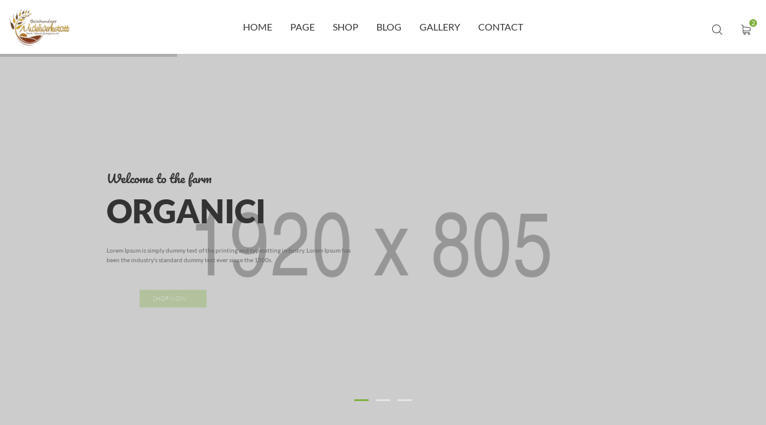

--- FILE ---
content_type: text/html
request_url: http://www.freilandeier-beinhundner.at/home-02.html
body_size: 84414
content:
<!DOCTYPE html>
<html lang="en">
<head>
	<title>Home 02</title>
	<meta charset="UTF-8">
	<meta name="viewport" content="width=device-width, initial-scale=1">
<!--===============================================================================================-->	
	<link rel="icon" type="image/png" href="images/icons/favicon.png"/>
<!--===============================================================================================-->
	<link rel="stylesheet" type="text/css" href="vendor/bootstrap/css/bootstrap.min.css">
<!--===============================================================================================-->
	<link rel="stylesheet" type="text/css" href="fonts/font-awesome-4.7.0/css/font-awesome.min.css">
<!--===============================================================================================-->
	<link rel="stylesheet" type="text/css" href="fonts/linearicons-v1.0.0/icon-font.min.css">
<!--===============================================================================================-->
	<link rel="stylesheet" type="text/css" href="vendor/animate/animate.css">
<!--===============================================================================================-->	
	<link rel="stylesheet" type="text/css" href="vendor/css-hamburgers/hamburgers.min.css">
<!--===============================================================================================-->
	<link rel="stylesheet" type="text/css" href="vendor/animsition/css/animsition.min.css">
<!--===============================================================================================-->
	<link rel="stylesheet" type="text/css" href="vendor/select2/select2.min.css">
<!--===============================================================================================-->	
	<link rel="stylesheet" type="text/css" href="vendor/daterangepicker/daterangepicker.css">
<!--===============================================================================================-->
	<link rel="stylesheet" type="text/css" href="vendor/slick/slick.css">
<!--===============================================================================================-->
	<link rel="stylesheet" type="text/css" href="vendor/lightbox2/css/lightbox.min.css">
<!--===============================================================================================-->
	<link rel="stylesheet" type="text/css" href="vendor/perfect-scrollbar/perfect-scrollbar.css">
<!--===============================================================================================-->
	<link rel="stylesheet" type="text/css" href="vendor/revolution/css/layers.css">
	<link rel="stylesheet" type="text/css" href="vendor/revolution/css/navigation.css">
	<link rel="stylesheet" type="text/css" href="vendor/revolution/css/settings.css">
<!--===============================================================================================-->
	<link rel="stylesheet" type="text/css" href="css/util.css">
	<link rel="stylesheet" type="text/css" href="css/main.css">
<!--===============================================================================================-->
</head>
<body class="animsition">

	<!-- Header -->
	<header>
		<!-- Header desktop -->
		<div class="container-menu-desktop">
			<div class="wrap-menu-desktop">
				<nav class="limiter-menu-desktop">
					<div class="left-header">
						<!-- Logo desktop -->		
						<div class="logo">
							<a href="index.html"><img src="images/icons/logo-01.png" alt="IMG-LOGO"></a>
						</div>	
					</div>
						
					<div class="center-header">
						<!-- Menu desktop -->
						<div class="menu-desktop">
							<ul class="main-menu">
								<li class="active-menu">
									<a href="index.html">Home</a>
									<ul class="sub-menu">
										<li><a href="index.html">Homepage 1</a></li>
										<li><a href="home-02.html">Homepage 2</a></li>
										<li><a href="home-03.html">Homepage 3</a></li>
										<li><a href="home-04.html">Homepage 4</a></li>
										<li><a href="home-05.html">Homepage 5</a></li>
										<li><a href="home-06.html">Homepage 6</a></li>
									</ul>
								</li>

								<li>
									<a href="#">Page</a>
									<ul class="sub-menu">
										<li><a href="about-01.html">About 1</a></li>
										<li><a href="about-02.html">About 2</a></li>
										<li><a href="coming-soon.html">Coming Soon</a></li>
										<li><a href="error.html">404 Error</a></li>
										<li><a href="checkout.html">CheckOut</a></li>
										<li><a href="account.html">My Account</a></li>
										<li><a href="account-lost-pass.html">My Account Lost Pass</a></li>
										<li><a href="account-register.html">My Account Register</a></li>
										<li><a href="wishlist.html">Wishlist</a></li>
									</ul>
								</li>

								<li>
									<a href="shop-sidebar-grid.html">Shop</a>
									<ul class="sub-menu">
										<li><a href="shop-sidebar-grid.html">Shop Sidebar Grid</a></li>
										<li><a href="shop-sidebar-list.html">Shop Sidebar List</a></li>
										<li><a href="shop-product-grid.html">Shop Product Grid</a></li>
										<li><a href="shop-product-list.html">Shop Product List</a></li>
										<li><a href="product-single.html">Product Single</a></li>
										<li><a href="shop-cart.html">Shop Cart</a></li>
									</ul>
								</li>

								<li>
									<a href="blog-list.html">Blog</a>
									<ul class="sub-menu">
										<li><a href="blog-list.html">Blog List</a></li>
										<li><a href="blog-grid-01.html">Blog Grid 1</a></li>
										<li><a href="blog-grid-02.html">Blog Grid 2</a></li>
										<li><a href="blog-single.html">Blog Single</a></li>
									</ul>
								</li>

								<li>
									<a href="gallery-01.html">Gallery</a>
									<ul class="sub-menu">
										<li><a href="gallery-01.html">Gallery 1</a></li>
										<li><a href="gallery-02.html">Gallery 2</a></li>
									</ul>
								</li>

								<li>
									<a href="contact-01.html">Contact</a>
									<ul class="sub-menu">
										<li><a href="contact-01.html">Contact 1</a></li>
										<li><a href="contact-02.html">Contact 2</a></li>
									</ul>
								</li>
							</ul>
						</div>
					</div>
						
					<div class="right-header">
						<!-- Icon header -->
						<div class="wrap-icon-header flex-w flex-r-m h-full wrap-menu-click p-t-8">
							<div class="h-full flex-m">
								<div class="icon-header-item flex-c-m trans-04 js-show-modal-search">
									<img src="images/icons/icon-search.png" alt="SEARCH">
								</div>
							</div>
								
							<div class="wrap-cart-header h-full flex-m m-l-10 menu-click">
								<div class="icon-header-item flex-c-m trans-04 icon-header-noti" data-notify="2">
									<img src="images/icons/icon-cart-2.png" alt="CART">
								</div>

								<div class="cart-header menu-click-child trans-04">
									<div class="bo-b-1 bocl15">
										<div class="size-h-2 js-pscroll m-r--15 p-r-15">
											<!-- cart header item -->
											<div class="flex-w flex-str m-b-25">
												<div class="size-w-15 flex-w flex-t">
													<a href="product-single.html" class="wrap-pic-w bo-all-1 bocl12 size-w-16 hov3 trans-04 m-r-14">
														<img src="images/item-cart-01.jpg" alt="PRODUCT">
													</a>

													<div class="size-w-17 flex-col-l">
														<a href="product-single.html" class="txt-s-108 cl3 hov-cl10 trans-04">
															Cheery
														</a>

														<span class="txt-s-101 cl9">
															18$
														</span>

														<span class="txt-s-109 cl12">
															x2
														</span>
													</div>
												</div>

												<div class="size-w-14 flex-b">
													<button class="lh-10">
														<img src="images/icons/icon-close.png" alt="CLOSE">
													</button>
												</div>
											</div>

											<!-- cart header item -->
											<div class="flex-w flex-str m-b-25">
												<div class="size-w-15 flex-w flex-t">
													<a href="product-single.html" class="wrap-pic-w bo-all-1 bocl12 size-w-16 hov3 trans-04 m-r-14">
														<img src="images/item-cart-02.jpg" alt="PRODUCT">
													</a>

													<div class="size-w-17 flex-col-l">
														<a href="product-single.html" class="txt-s-108 cl3 hov-cl10 trans-04">
															Asparagus
														</a>

														<span class="txt-s-101 cl9">
															12$
														</span>

														<span class="txt-s-109 cl12">
															x1
														</span>
													</div>
												</div>

												<div class="size-w-14 flex-b">
													<button class="lh-10">
														<img src="images/icons/icon-close.png" alt="CLOSE">
													</button>
												</div>
											</div>
										</div>
									</div>
										

									<div class="flex-w flex-sb-m p-t-22 p-b-12">
										<span class="txt-m-103 cl3 p-r-20">
											Subtotal
										</span>

										<span class="txt-m-111 cl6">
											48$
										</span>
									</div>

									<div class="flex-w flex-sb-m p-b-31">
										<span class="txt-m-103 cl3 p-r-20">
											Total
										</span>

										<span class="txt-m-111 cl10">
											48$
										</span>
									</div>
									
									<a href="checkout.html" class="flex-c-m size-a-8 bg10 txt-s-105 cl13 hov-btn2 trans-04">
										check out
									</a>	
								</div>
							</div>
						</div>
					</div>
				</nav>
			</div>	
		</div>

		<!-- Header Mobile -->
		<div class="wrap-header-mobile">
			<!-- Logo moblie -->		
			<div class="logo-mobile">
				<a href="index.html"><img src="images/icons/logo-01.png" alt="IMG-LOGO"></a>
			</div>

			<!-- Icon header -->
			<div class="wrap-icon-header flex-w flex-r-m h-full wrap-menu-click m-r-15">
				<div class="h-full flex-m">
					<div class="icon-header-item flex-c-m trans-04 js-show-modal-search">
						<img src="images/icons/icon-search.png" alt="SEARCH">
					</div>
				</div>

				<div class="wrap-cart-header h-full flex-m m-l-5 menu-click">
					<div class="icon-header-item flex-c-m trans-04 icon-header-noti" data-notify="2">
						<img src="images/icons/icon-cart-2.png" alt="CART">
					</div>

					<div class="cart-header menu-click-child trans-04">
						<div class="bo-b-1 bocl15">
							<!-- cart header item -->
							<div class="flex-w flex-str m-b-25">
								<div class="size-w-15 flex-w flex-t">
									<a href="product-single.html" class="wrap-pic-w bo-all-1 bocl12 size-w-16 hov3 trans-04 m-r-14">
										<img src="images/item-cart-01.jpg" alt="PRODUCT">
									</a>

									<div class="size-w-17 flex-col-l">
										<a href="product-single.html" class="txt-s-108 cl3 hov-cl10 trans-04">
											Cheery
										</a>

										<span class="txt-s-101 cl9">
											18$
										</span>

										<span class="txt-s-109 cl12">
											x2
										</span>
									</div>
								</div>

								<div class="size-w-14 flex-b">
									<button class="lh-10">
										<img src="images/icons/icon-close.png" alt="CLOSE">
									</button>
								</div>
							</div>

							<!-- cart header item -->
							<div class="flex-w flex-str m-b-25">
								<div class="size-w-15 flex-w flex-t">
									<a href="product-single.html" class="wrap-pic-w bo-all-1 bocl12 size-w-16 hov3 trans-04 m-r-14">
										<img src="images/item-cart-02.jpg" alt="PRODUCT">
									</a>

									<div class="size-w-17 flex-col-l">
										<a href="product-single.html" class="txt-s-108 cl3 hov-cl10 trans-04">
											Asparagus
										</a>

										<span class="txt-s-101 cl9">
											12$
										</span>

										<span class="txt-s-109 cl12">
											x1
										</span>
									</div>
								</div>

								<div class="size-w-14 flex-b">
									<button class="lh-10">
										<img src="images/icons/icon-close.png" alt="CLOSE">
									</button>
								</div>
							</div>
						</div>

						<div class="flex-w flex-sb-m p-t-22 p-b-12">
							<span class="txt-m-103 cl3 p-r-20">
								Subtotal
							</span>

							<span class="txt-m-111 cl6">
								48$
							</span>
						</div>

						<div class="flex-w flex-sb-m p-b-31">
							<span class="txt-m-103 cl3 p-r-20">
								Total
							</span>

							<span class="txt-m-111 cl10">
								48$
							</span>
						</div>

						<a href="checkout.html" class="flex-c-m size-a-8 bg10 txt-s-105 cl13 hov-btn2 trans-04">
							check out
						</a>	
					</div>
				</div>
			</div>

			<!-- Button show menu -->
			<div class="btn-show-menu-mobile hamburger hamburger--squeeze">
				<span class="hamburger-box">
					<span class="hamburger-inner"></span>
				</span>
			</div>
		</div>


		<!-- Menu Mobile -->
		<div class="menu-mobile">
			<ul class="main-menu-m">
				<li>
					<a href="index.html">Home</a>
					<ul class="sub-menu-m">
						<li><a href="index.html">Homepage 1</a></li>
						<li><a href="home-02.html">Homepage 2</a></li>
						<li><a href="home-03.html">Homepage 3</a></li>
						<li><a href="home-04.html">Homepage 4</a></li>
						<li><a href="home-05.html">Homepage 5</a></li>
						<li><a href="home-06.html">Homepage 6</a></li>
					</ul>

					<span class="arrow-main-menu-m">
						<i class="fa fa-angle-right" aria-hidden="true"></i>
					</span>
				</li>

				<li>
					<a href="#">Page</a>
					<ul class="sub-menu-m">
						<li><a href="about-01.html">About 1</a></li>
						<li><a href="about-02.html">About 2</a></li>
						<li><a href="coming-soon.html">Coming Soon</a></li>
						<li><a href="error.html">404 Error</a></li>
						<li><a href="checkout.html">CheckOut</a></li>
						<li><a href="account.html">My Account</a></li>
						<li><a href="account-lost-pass.html">My Account Lost Pass</a></li>
						<li><a href="account-register.html">My Account Register</a></li>
						<li><a href="wishlist.html">Wishlist</a></li>
					</ul>

					<span class="arrow-main-menu-m">
						<i class="fa fa-angle-right" aria-hidden="true"></i>
					</span>
				</li>

				<li>
					<a href="shop-sidebar-grid.html">Shop</a>
					<ul class="sub-menu-m">
						<li><a href="shop-sidebar-grid.html">Shop Sidebar Grid</a></li>
						<li><a href="shop-sidebar-list.html">Shop Sidebar List</a></li>
						<li><a href="shop-product-grid.html">Shop Product Grid</a></li>
						<li><a href="shop-product-list.html">Shop Product List</a></li>
						<li><a href="product-single.html">Product Single</a></li>
						<li><a href="shop-cart.html">Shop Cart</a></li>
					</ul>

					<span class="arrow-main-menu-m">
						<i class="fa fa-angle-right" aria-hidden="true"></i>
					</span>
				</li>

				<li>
					<a href="blog-list.html">Blog</a>
					<ul class="sub-menu-m">
						<li><a href="blog-list.html">Blog List</a></li>
						<li><a href="blog-grid-01.html">Blog Grid 1</a></li>
						<li><a href="blog-grid-02.html">Blog Grid 2</a></li>
						<li><a href="blog-single.html">Blog Single</a></li>
					</ul>

					<span class="arrow-main-menu-m">
						<i class="fa fa-angle-right" aria-hidden="true"></i>
					</span>
				</li>

				<li>
					<a href="gallery-01.html">Gallery</a>
					<ul class="sub-menu-m">
						<li><a href="gallery-01.html">Gallery 1</a></li>
						<li><a href="gallery-02.html">Gallery 2</a></li>
					</ul>

					<span class="arrow-main-menu-m">
						<i class="fa fa-angle-right" aria-hidden="true"></i>
					</span>
				</li>

				<li>
					<a href="contact-01.html">Contact</a>
					<ul class="sub-menu-m">
						<li><a href="contact-01.html">Contact 1</a></li>
						<li><a href="contact-02.html">Contact 2</a></li>
					</ul>

					<span class="arrow-main-menu-m">
						<i class="fa fa-angle-right" aria-hidden="true"></i>
					</span>
				</li>
			</ul>
		</div>

		<!-- Modal Search -->
		<div class="modal-search-header flex-c-m trans-04 js-hide-modal-search">
			<button class="flex-c-m btn-hide-modal-search trans-04 js-hide-modal-search">
				<span class="lnr lnr-cross"></span>
			</button>
			
			<div class="container-search-header">
				<form class="wrap-search-header flex-w">
					<button class="flex-c-m trans-04">
						<span class="lnr lnr-magnifier"></span>
					</button>
					<input class="plh1" type="text" name="search" placeholder="Search...">
				</form>
			</div>
		</div>
	</header>
	
	<!-- Slider -->
	<section class="sec-slider">
		<div class="rev_slider_wrapper fullwidthbanner-container">
			<div id="rev_slider_2" class="rev_slide fullwidthabanner" data-version="5.4.5" style="display:none">
				<ul>
					<!-- Slide 1 -->
					<li data-transition="fade">
						<!--  -->
						<img src="images/bg-slide-02.jpg" alt="IMG-BG" class="rev-slidebg">
						
						<!--  -->
						<div class="tp-caption tp-resizeme layer1" 
						data-frames='[{"delay":1300,"speed":1300,"frame":"0","from":"y:50px;opacity:0;","to":"o:1;","ease":"Power3.easeInOut"},{"delay":"wait","speed":300,"frame":"999","to":"opacity:0;","ease":"Power3.easeInOut"}]'

						data-visibility="['on', 'on', 'on', 'on']"
 
					    data-fontsize="['30', '30', '30', '30']" 
					    data-lineheight="['42', '42', '42', '42']"
					    data-color="['#333']" 
					    data-textAlign="['left', 'left', 'center', 'center']"
					 
					    data-x="['left']" 
					    data-y="['center']" 
					    data-hoffset="['250', '80', '0', '0']" 
					    data-voffset="['-158', '-158', '-158', '-190']"
					 
					    data-width="['650','650','768','576']"
					    data-height="['auto']" 
					    data-whitespace="['normal']" 
					 
					    data-paddingtop="[0, 0, 0, 0]"
					    data-paddingright="[15, 15, 15, 15]"
					    data-paddingbottom="[0, 0, 0, 0]"
					    data-paddingleft="[15, 15, 15, 15]"

					    data-basealign="slide" 
    					data-responsive_offset="on"
					    >
					    	Welcome to the farm
					    </div>
						
						<!--  -->
						<h2 class="tp-caption tp-resizeme layer2" 
						data-frames='[{"delay":500,"speed":1500,"frame":"0","from":"x:[175%];y:0px;z:0;rX:0;rY:0;rZ:0;sX:1;sY:1;skX:0;skY:0;opacity:1;","mask":"x:[-100%];y:0;s:inherit;e:inherit;","to":"o:1;","ease":"Power3.easeOut"},{"delay":"wait","speed":300,"frame":"999","to":"auto:auto;","ease":"Power3.easeInOut"}]'

						data-visibility="['on', 'on', 'on', 'on']"
 
					    data-fontsize="['80', '80', '80', '80']" 
					    data-lineheight="['82', '82', '82', '82']"
					    data-color="['#333']" 
					    data-textAlign="['left', 'left', 'center', 'center']"
					 
					    data-x="['left']" 
					    data-y="['center']" 
					    data-hoffset="['250', '80', '0', '0']" 
					    data-voffset="['-77', '-77', '-77', '-107']"
					 
					    data-width="['650','650','768','576']"
					    data-height="['auto']" 
					    data-whitespace="['normal']" 
					 
					    data-paddingtop="[0, 0, 0, 0]"
					    data-paddingright="[15, 15, 15, 15]"
					    data-paddingbottom="[0, 0, 0, 0]"
					    data-paddingleft="[15, 15, 15, 15]"

					    data-basealign="slide" 
    					data-responsive_offset="on"
					    >
					    	Organici
					    </h2>
						
						<!--  -->
						<p class="tp-caption tp-resizeme layer3" 
						data-frames='[{"delay":1300,"speed":1300,"frame":"0","from":"y:-50px;opacity:0;","to":"o:1;","ease":"Power3.easeInOut"},{"delay":"wait","speed":300,"frame":"999","to":"auto:auto;","ease":"Power3.easeInOut"}]'

						data-visibility="['on', 'on', 'on', 'on']"
 
					    data-fontsize="['15', '15', '15', '15']" 
					    data-lineheight="['24', '24', '24', '24']"
					    data-color="['#666']" 
					    data-textAlign="['left', 'left', 'center', 'center']"
					 
					    data-x="['left']" 
					    data-y="['center']" 
					    data-hoffset="['250', '80', '0', '0']"  
					    data-voffset="['32', '32', '32', '32']" 
					 
					    data-width="['650','500','768','576']"
					    data-height="['auto', 'auto', 'auto', 'auto']" 
					    data-whitespace="['normal']" 
					 
					    data-paddingtop="[0, 0, 0, 0]"
					    data-paddingright="[15, 15, 35, 15]"
					    data-paddingbottom="[0, 0, 0, 0]"
					    data-paddingleft="[15, 15, 35, 15]"

					    data-basealign="slide" 
    					data-responsive_offset="on"
					    >
					    	Lorem Ipsum is simply dummy text of the printing and typesetting industry. Lorem Ipsum has been the industry's standard dummy text ever since the 1500s.
					    </p>

					    <!--  -->	
						<div class="tp-caption tp-resizeme flex-w layer4"
						data-frames='[{"delay":2500,"speed":1500,"frame":"0","from":"z:0;rX:0;rY:0;rZ:0;sX:0.6;sY:0.6;skX:0;skY:0;opacity:0;","to":"o:1;","ease":"Power4.easeOut"},{"delay":"wait","speed":300,"frame":"999","to":"auto:auto;","ease":"Power3.easeInOut"}]'

					   	data-x="['left']"
					    data-y="['center']" 
					    data-hoffset="['250', '80', '0', '0']" 
					    data-voffset="['140', '140', '140', '140']"
					 
					    data-width="['650','650','768','576']"
					    data-height="['auto']" 
					 
					    data-paddingtop="[0, 0, 0, 0]"
					    data-paddingright="[15, 15, 15, 15]"
					    data-paddingbottom="[0, 0, 0, 0]"
					    data-paddingleft="[15, 15, 15, 15]"

					    data-basealign="slide" 
    					data-responsive_offset="on"
					    >
						    <a href="shop-sidebar-grid.html" class="btn-slide flex-c-m">
						    	Shop now
						    	<span class="lnr lnr-chevron-right m-l-7"></span>
						    	<span class="lnr lnr-chevron-right"></span>
						    </a>
						</div>
					</li>

					<!-- Slide 2 -->
					<li data-transition="fade">
						<!--  -->
						<img src="images/bg-slide-02.jpg" alt="IMG-BG" class="rev-slidebg">
						
						<!--  -->
						<div class="tp-caption tp-resizeme layer1" 
						data-frames='[{"delay":500,"speed":1300,"frame":"0","from":"y:150px;opacity:0;","to":"o:1;","ease":"Power3.easeInOut"},{"delay":"wait","speed":300,"frame":"999","to":"opacity:0;","ease":"Power3.easeInOut"}]'

						data-visibility="['on', 'on', 'on', 'on']"
 
					    data-fontsize="['30', '30', '30', '30']" 
					    data-lineheight="['42', '42', '42', '42']"
					    data-color="['#333']" 
					    data-textAlign="['left', 'left', 'center', 'center']"
					 
					    data-x="['left']" 
					    data-y="['center']" 
					    data-hoffset="['250', '80', '0', '0']" 
					    data-voffset="['-158', '-158', '-158', '-190']"
					 
					    data-width="['650','650','768','576']"
					    data-height="['auto']" 
					    data-whitespace="['normal']" 
					 
					    data-paddingtop="[0, 0, 0, 0]"
					    data-paddingright="[15, 15, 15, 15]"
					    data-paddingbottom="[0, 0, 0, 0]"
					    data-paddingleft="[15, 15, 15, 15]"

					    data-basealign="slide" 
    					data-responsive_offset="on"
					    >
					    	Welcome to the farm
					    </div>
						
						<!--  -->
						<h2 class="tp-caption tp-resizeme layer2" 
						data-frames='[{"delay":1300,"speed":1300,"frame":"0","from":"x:-50px;opacity:0;","to":"o:1;","ease":"Power3.easeInOut"},{"delay":"wait","speed":300,"frame":"999","to":"auto:auto;","ease":"Power3.easeInOut"}]'

						data-visibility="['on', 'on', 'on', 'on']"
 
					    data-fontsize="['80', '80', '80', '80']" 
					    data-lineheight="['82', '82', '82', '82']"
					    data-color="['#333']" 
					    data-textAlign="['left', 'left', 'center', 'center']"
					 
					    data-x="['left']" 
					    data-y="['center']" 
					    data-hoffset="['250', '80', '0', '0']" 
					    data-voffset="['-77', '-77', '-77', '-107']"
					 
					    data-width="['650','650','768','576']"
					    data-height="['auto']" 
					    data-whitespace="['normal']" 
					 
					    data-paddingtop="[0, 0, 0, 0]"
					    data-paddingright="[15, 15, 15, 15]"
					    data-paddingbottom="[0, 0, 0, 0]"
					    data-paddingleft="[15, 15, 15, 15]"

					    data-basealign="slide" 
    					data-responsive_offset="on"
					    >
					    	Organici
					    </h2>
						
						<!--  -->
						<p class="tp-caption tp-resizeme layer3" 
						data-frames='[{"delay":500,"speed":1300,"frame":"0","from":"y:-150px;opacity:0;","to":"o:1;","ease":"Power3.easeInOut"},{"delay":"wait","speed":300,"frame":"999","to":"auto:auto;","ease":"Power3.easeInOut"}]'

						data-visibility="['on', 'on', 'on', 'on']"
 
					    data-fontsize="['15', '15', '15', '15']" 
					    data-lineheight="['24', '24', '24', '24']"
					    data-color="['#666']" 
					    data-textAlign="['left', 'left', 'center', 'center']"
					 
					    data-x="['left']" 
					    data-y="['center']" 
					    data-hoffset="['250', '80', '0', '0']"  
					    data-voffset="['32', '32', '32', '32']" 
					 
					    data-width="['650','500','768','576']"
					    data-height="['auto', 'auto', 'auto', 'auto']" 
					    data-whitespace="['normal']" 
					 
					    data-paddingtop="[0, 0, 0, 0]"
					    data-paddingright="[15, 15, 35, 15]"
					    data-paddingbottom="[0, 0, 0, 0]"
					    data-paddingleft="[15, 15, 35, 15]"

					    data-basealign="slide" 
    					data-responsive_offset="on"
					    >
					    	Lorem Ipsum is simply dummy text of the printing and typesetting industry. Lorem Ipsum has been the industry's standard dummy text ever since the 1500s.
					    </p>

					    <!--  -->	
						<div class="tp-caption tp-resizeme flex-w layer4"
						data-frames='[{"delay":2000,"speed":2000,"frame":"0","from":"y:[100%];z:0;rX:0deg;rY:0;rZ:0;sX:1;sY:1;skX:0;skY:0;opacity:0;","to":"o:1;","ease":"Power4.easeInOut"},{"delay":"wait","speed":300,"frame":"999","to":"auto:auto;","ease":"Power3.easeInOut"}]'

					   	data-x="['left']"
					    data-y="['center']" 
					    data-hoffset="['250', '80', '0', '0']" 
					    data-voffset="['140', '140', '140', '140']"
					 
					    data-width="['650','650','768','576']"
					    data-height="['auto']" 
					 
					    data-paddingtop="[0, 0, 0, 0]"
					    data-paddingright="[15, 15, 15, 15]"
					    data-paddingbottom="[0, 0, 0, 0]"
					    data-paddingleft="[15, 15, 15, 15]"

					    data-basealign="slide" 
    					data-responsive_offset="on"
					    >
						    <a href="shop-sidebar-grid.html" class="btn-slide flex-c-m">
						    	Shop now
						    	<span class="lnr lnr-chevron-right m-l-7"></span>
						    	<span class="lnr lnr-chevron-right"></span>
						    </a>
						</div>
					</li>

					<!-- Slide 3 -->
					<li data-transition="fade">
						<!--  -->
						<img src="images/bg-slide-02.jpg" alt="IMG-BG" class="rev-slidebg">
						
						<!--  -->
						<div class="tp-caption tp-resizeme layer1" 
						data-frames='[{"delay":1300,"speed":1300,"frame":"0","from":"x:-200px;skX:85px;opacity:0;","to":"o:1;","ease":"Power3.easeInOut"},{"delay":"wait","speed":300,"frame":"999","to":"auto:auto;","ease":"Power3.easeInOut"}]'

						data-visibility="['on', 'on', 'on', 'on']"
 
					    data-fontsize="['30', '30', '30', '30']" 
					    data-lineheight="['42', '42', '42', '42']"
					    data-color="['#333']" 
					    data-textAlign="['left', 'left', 'center', 'center']"
					 
					    data-x="['left']" 
					    data-y="['center']" 
					    data-hoffset="['250', '80', '0', '0']" 
					    data-voffset="['-158', '-158', '-158', '-190']"
					 
					    data-width="['650','650','768','576']"
					    data-height="['auto']" 
					    data-whitespace="['normal']" 
					 
					    data-paddingtop="[0, 0, 0, 0]"
					    data-paddingright="[15, 15, 15, 15]"
					    data-paddingbottom="[0, 0, 0, 0]"
					    data-paddingleft="[15, 15, 15, 15]"

					    data-basealign="slide" 
    					data-responsive_offset="on"
					    >
					    	Welcome to the farm
					    </div>
						
						<!--  -->
						<h2 class="tp-caption tp-resizeme layer2" 
						data-frames='[{"delay":500,"speed":1300,"frame":"0","from":"x:200px;skX:-85px;opacity:0;","to":"o:1;","ease":"Power3.easeInOut"},{"delay":"wait","speed":300,"frame":"999","to":"auto:auto;","ease":"Power3.easeInOut"}]'

						data-visibility="['on', 'on', 'on', 'on']"
 
					    data-fontsize="['80', '80', '80', '80']" 
					    data-lineheight="['82', '82', '82', '82']"
					    data-color="['#333']" 
					    data-textAlign="['left', 'left', 'center', 'center']"
					 
					    data-x="['left']" 
					    data-y="['center']" 
					    data-hoffset="['250', '80', '0', '0']" 
					    data-voffset="['-77', '-77', '-77', '-107']"
					 
					    data-width="['650','650','768','576']"
					    data-height="['auto']" 
					    data-whitespace="['normal']" 
					 
					    data-paddingtop="[0, 0, 0, 0]"
					    data-paddingright="[15, 15, 15, 15]"
					    data-paddingbottom="[0, 0, 0, 0]"
					    data-paddingleft="[15, 15, 15, 15]"

					    data-basealign="slide" 
    					data-responsive_offset="on"
					    >
					    	Organici
					    </h2>
						
						<!--  -->
						<p class="tp-caption tp-resizeme layer3" 
						data-frames='[{"delay":1300,"speed":1300,"frame":"0","from":"x:-200px;skX:85px;opacity:0;","to":"o:1;","ease":"Power3.easeInOut"},{"delay":"wait","speed":300,"frame":"999","to":"auto:auto;","ease":"Power3.easeInOut"}]'

						data-visibility="['on', 'on', 'on', 'on']"
 
					    data-fontsize="['15', '15', '15', '15']" 
					    data-lineheight="['24', '24', '24', '24']"
					    data-color="['#666']" 
					    data-textAlign="['left', 'left', 'center', 'center']"
					 
					    data-x="['left']" 
					    data-y="['center']" 
					    data-hoffset="['250', '80', '0', '0']"  
					    data-voffset="['32', '32', '32', '32']" 
					 
					    data-width="['650','500','768','576']"
					    data-height="['auto', 'auto', 'auto', 'auto']" 
					    data-whitespace="['normal']" 
					 
					    data-paddingtop="[0, 0, 0, 0]"
					    data-paddingright="[15, 15, 35, 15]"
					    data-paddingbottom="[0, 0, 0, 0]"
					    data-paddingleft="[15, 15, 35, 15]"

					    data-basealign="slide" 
    					data-responsive_offset="on"
					    >
					    	Lorem Ipsum is simply dummy text of the printing and typesetting industry. Lorem Ipsum has been the industry's standard dummy text ever since the 1500s.
					    </p>

					    <!--  -->	
						<div class="tp-caption tp-resizeme flex-w layer4"
						data-frames='[{"delay":2500,"speed":1500,"frame":"0","from":"y:bottom;rZ:90deg;sX:2;sY:2;","to":"o:1;","ease":"Power3.easeInOut"},{"delay":"wait","speed":300,"frame":"999","to":"auto:auto;","ease":"Power3.easeInOut"}]'

					   	data-x="['left']"
					    data-y="['center']" 
					    data-hoffset="['250', '80', '0', '0']" 
					    data-voffset="['140', '140', '140', '140']"
					 
					    data-width="['650','650','768','576']"
					    data-height="['auto']" 
					 
					    data-paddingtop="[0, 0, 0, 0]"
					    data-paddingright="[15, 15, 15, 15]"
					    data-paddingbottom="[0, 0, 0, 0]"
					    data-paddingleft="[15, 15, 15, 15]"

					    data-basealign="slide" 
    					data-responsive_offset="on"
					    >
						    <a href="shop-sidebar-grid.html" class="btn-slide flex-c-m">
						    	Shop now
						    	<span class="lnr lnr-chevron-right m-l-7"></span>
						    	<span class="lnr lnr-chevron-right"></span>
						    </a>
						</div>
					</li>
				</ul>				
			</div>
		</div>
	</section>

	<!-- Product -->
	<div class="sec-product bg0 p-t-145 p-b-25">
		<div class="container">
			<div class="size-a-1 flex-col-c-m p-b-48">
				<div class="txt-center txt-m-201 cl10 how-pos1-parent m-b-14">
					Featured Products

					<div class="how-pos1">
						<img src="images/icons/symbol-02.png" alt="IMG">
					</div>
				</div>

				<h3 class="txt-center txt-l-101 cl3 respon1">
					Our products
				</h3>
			</div>

			<div class="p-b-46">
				<div class="flex-w flex-c-m filter-tope-group">
					<button class="txt-m-104 cl9 hov2 trans-04 p-rl-27 p-b-10 how-active1" data-filter="*">
						All Products
					</button>

					<button class="txt-m-104 cl9 hov2 trans-04 p-rl-27 p-b-10" data-filter=".vegetable-fill">
						Vegetable
					</button>

					<button class="txt-m-104 cl9 hov2 trans-04 p-rl-27 p-b-10" data-filter=".fruit-fill">
						Fruit
					</button>

					<button class="txt-m-104 cl9 hov2 trans-04 p-rl-27 p-b-10" data-filter=".fruit-juic-fill">
						Fruit Juic
					</button>

					<button class="txt-m-104 cl9 hov2 trans-04 p-rl-27 p-b-10" data-filter=".dried-fill">
						Dried
					</button>

					<button class="txt-m-104 cl9 hov2 trans-04 p-rl-27 p-b-10" data-filter=".other-fill">
						Other
					</button>
				</div>
			</div>
			
			<div class="row isotope-grid">
				<!-- - -->
				<div class="col-sm-6 col-md-4 col-lg-3 p-b-75 isotope-item fruit-juic-fill other-fill">
					<!-- Block1 -->
					<div class="block1">
						<div class="block1-bg wrap-pic-w bo-all-1 bocl12 hov3 trans-04">
							<img src="images/product-01.jpg" alt="IMG">

							<div class="block1-content flex-col-c-m p-b-46">
								<a href="product-single.html" class="txt-m-103 cl3 txt-center hov-cl10 trans-04 js-name-b1">
									Red pumpkin
								</a>

								<span class="block1-content-more txt-m-104 cl9 p-t-21 trans-04">
									21$
								</span>

								<div class="block1-wrap-icon flex-c-m flex-w trans-05">
									<a href="product-single.html" class="block1-icon flex-c-m wrap-pic-max-w">
										<img src="images/icons/icon-view.png" alt="ICON">
									</a>

									<a href="#" class="block1-icon flex-c-m wrap-pic-max-w js-addcart-b1">
										<img src="images/icons/icon-cart.png" alt="ICON">
									</a>

									<a href="wishlist.html" class="block1-icon flex-c-m wrap-pic-max-w js-addwish-b1">
										<img class="icon-addwish-b1" src="images/icons/icon-heart.png" alt="ICON">
										<img class="icon-addedwish-b1" src="images/icons/icon-heart2.png" alt="ICON">
									</a>
								</div>
							</div>
						</div>
					</div>	
				</div>

				<!-- - -->
				<div class="col-sm-6 col-md-4 col-lg-3 p-b-75 isotope-item fruit-fill">
					<!-- Block1 -->
					<div class="block1">
						<div class="block1-bg wrap-pic-w bo-all-1 bocl12 hov3 trans-04">
							<img src="images/product-02.jpg" alt="IMG">

							<div class="block1-content flex-col-c-m p-b-46">
								<a href="product-single.html" class="txt-m-103 cl3 txt-center hov-cl10 trans-04 js-name-b1">
									Strawberry
								</a>

								<span class="block1-content-more txt-m-104 cl9 p-t-21 trans-04">
									23$
								</span>

								<div class="block1-wrap-icon flex-c-m flex-w trans-05">
									<a href="product-single.html" class="block1-icon flex-c-m wrap-pic-max-w">
										<img src="images/icons/icon-view.png" alt="ICON">
									</a>

									<a href="#" class="block1-icon flex-c-m wrap-pic-max-w js-addcart-b1">
										<img src="images/icons/icon-cart.png" alt="ICON">
									</a>

									<a href="wishlist.html" class="block1-icon flex-c-m wrap-pic-max-w js-addwish-b1">
										<img class="icon-addwish-b1" src="images/icons/icon-heart.png" alt="ICON">
										<img class="icon-addedwish-b1" src="images/icons/icon-heart2.png" alt="ICON">
									</a>
								</div>
							</div>
						</div>
					</div>
				</div>

				<!-- - -->
				<div class="col-sm-6 col-md-4 col-lg-3 p-b-75 isotope-item vegetable-fill dried-fill other-fill">
					<!-- Block1 -->
					<div class="block1">
						<div class="block1-bg wrap-pic-w bo-all-1 bocl12 hov3 trans-04">
							<img src="images/product-03.jpg" alt="IMG">

							<div class="block1-content flex-col-c-m p-b-46">
								<a href="product-single.html" class="txt-m-103 cl3 txt-center hov-cl10 trans-04 js-name-b1">
									Cauliflower
								</a>

								<span class="block1-content-more txt-m-104 cl9 p-t-21 trans-04">
									19$
								</span>

								<div class="block1-wrap-icon flex-c-m flex-w trans-05">
									<a href="product-single.html" class="block1-icon flex-c-m wrap-pic-max-w">
										<img src="images/icons/icon-view.png" alt="ICON">
									</a>

									<a href="#" class="block1-icon flex-c-m wrap-pic-max-w js-addcart-b1">
										<img src="images/icons/icon-cart.png" alt="ICON">
									</a>

									<a href="wishlist.html" class="block1-icon flex-c-m wrap-pic-max-w js-addwish-b1">
										<img class="icon-addwish-b1" src="images/icons/icon-heart.png" alt="ICON">
										<img class="icon-addedwish-b1" src="images/icons/icon-heart2.png" alt="ICON">
									</a>
								</div>
							</div>
						</div>
					</div>
				</div>

				<!-- - -->
				<div class="col-sm-6 col-md-4 col-lg-3 p-b-75 isotope-item vegetable-fill dried-fill">
					<!-- Block1 -->
					<div class="block1">
						<div class="block1-bg wrap-pic-w bo-all-1 bocl12 hov3 trans-04">
							<img src="images/product-04.jpg" alt="IMG">

							<div class="block1-content flex-col-c-m p-b-46">
								<a href="product-single.html" class="txt-m-103 cl3 txt-center hov-cl10 trans-04 js-name-b1">
									Vegetable
								</a>

								<span class="block1-content-more txt-m-104 cl9 p-t-21 trans-04">
									22$
								</span>

								<div class="block1-wrap-icon flex-c-m flex-w trans-05">
									<a href="product-single.html" class="block1-icon flex-c-m wrap-pic-max-w">
										<img src="images/icons/icon-view.png" alt="ICON">
									</a>

									<a href="#" class="block1-icon flex-c-m wrap-pic-max-w js-addcart-b1">
										<img src="images/icons/icon-cart.png" alt="ICON">
									</a>

									<a href="wishlist.html" class="block1-icon flex-c-m wrap-pic-max-w js-addwish-b1">
										<img class="icon-addwish-b1" src="images/icons/icon-heart.png" alt="ICON">
										<img class="icon-addedwish-b1" src="images/icons/icon-heart2.png" alt="ICON">
									</a>
								</div>
							</div>
						</div>
					</div>
				</div>

				<!-- - -->
				<div class="col-sm-6 col-md-4 col-lg-3 p-b-75 isotope-item fruit-fill fruit-juic-fill other-fill">
					<!-- Block1 -->
					<div class="block1">
						<div class="block1-bg wrap-pic-w bo-all-1 bocl12 hov3 trans-04">
							<img src="images/product-05.jpg" alt="IMG">

							<div class="block1-content flex-col-c-m p-b-46">
								<a href="product-single.html" class="txt-m-103 cl3 txt-center hov-cl10 trans-04 js-name-b1">
									Bell pepper
								</a>

								<span class="block1-content-more txt-m-104 cl9 p-t-21 trans-04">
									12$
								</span>

								<div class="block1-wrap-icon flex-c-m flex-w trans-05">
									<a href="product-single.html" class="block1-icon flex-c-m wrap-pic-max-w">
										<img src="images/icons/icon-view.png" alt="ICON">
									</a>

									<a href="#" class="block1-icon flex-c-m wrap-pic-max-w js-addcart-b1">
										<img src="images/icons/icon-cart.png" alt="ICON">
									</a>

									<a href="wishlist.html" class="block1-icon flex-c-m wrap-pic-max-w js-addwish-b1">
										<img class="icon-addwish-b1" src="images/icons/icon-heart.png" alt="ICON">
										<img class="icon-addedwish-b1" src="images/icons/icon-heart2.png" alt="ICON">
									</a>
								</div>
							</div>
						</div>
					</div>
				</div>

				<!-- - -->
				<div class="col-sm-6 col-md-4 col-lg-3 p-b-75 isotope-item fruit-juic-fill">
					<!-- Block1 -->
					<div class="block1">
						<div class="block1-bg wrap-pic-w bo-all-1 bocl12 hov3 trans-04">
							<img src="images/product-06.jpg" alt="IMG">

							<div class="block1-content flex-col-c-m p-b-46">
								<a href="product-single.html" class="txt-m-103 cl3 txt-center hov-cl10 trans-04 js-name-b1">
									Beetroot
								</a>

								<span class="block1-content-more txt-m-104 cl9 p-t-21 trans-04">
									9$
								</span>

								<div class="block1-wrap-icon flex-c-m flex-w trans-05">
									<a href="product-single.html" class="block1-icon flex-c-m wrap-pic-max-w">
										<img src="images/icons/icon-view.png" alt="ICON">
									</a>

									<a href="#" class="block1-icon flex-c-m wrap-pic-max-w js-addcart-b1">
										<img src="images/icons/icon-cart.png" alt="ICON">
									</a>

									<a href="wishlist.html" class="block1-icon flex-c-m wrap-pic-max-w js-addwish-b1">
										<img class="icon-addwish-b1" src="images/icons/icon-heart.png" alt="ICON">
										<img class="icon-addedwish-b1" src="images/icons/icon-heart2.png" alt="ICON">
									</a>
								</div>
							</div>
						</div>
					</div>
				</div>

				<div class="col-sm-6 col-md-4 col-lg-3 p-b-75 isotope-item vegetable-fill other-fill">
					<!-- Block1 -->
					<div class="block1">
						<div class="block1-bg wrap-pic-w bo-all-1 bocl12 hov3 trans-04">
							<img src="images/product-07.jpg" alt="IMG">

							<div class="block1-content flex-col-c-m p-b-46">
								<a href="product-single.html" class="txt-m-103 cl3 txt-center hov-cl10 trans-04 js-name-b1">
									Cabbage
								</a>

								<span class="block1-content-more txt-m-104 cl9 p-t-21 trans-04">
									15$
								</span>

								<div class="block1-wrap-icon flex-c-m flex-w trans-05">
									<a href="product-single.html" class="block1-icon flex-c-m wrap-pic-max-w">
										<img src="images/icons/icon-view.png" alt="ICON">
									</a>

									<a href="#" class="block1-icon flex-c-m wrap-pic-max-w js-addcart-b1">
										<img src="images/icons/icon-cart.png" alt="ICON">
									</a>

									<a href="wishlist.html" class="block1-icon flex-c-m wrap-pic-max-w js-addwish-b1">
										<img class="icon-addwish-b1" src="images/icons/icon-heart.png" alt="ICON">
										<img class="icon-addedwish-b1" src="images/icons/icon-heart2.png" alt="ICON">
									</a>
								</div>
							</div>
						</div>
					</div>
				</div>

				<!-- - -->
				<div class="col-sm-6 col-md-4 col-lg-3 p-b-75 isotope-item fruit-fill fruit-juic-fill">
					<!-- Block1 -->
					<div class="block1">
						<div class="block1-bg wrap-pic-w bo-all-1 bocl12 hov3 trans-04">
							<img src="images/product-08.jpg" alt="IMG">

							<div class="block1-content flex-col-c-m p-b-46">
								<a href="product-single.html" class="txt-m-103 cl3 txt-center hov-cl10 trans-04 js-name-b1">
									Tomato
								</a>

								<span class="block1-content-more txt-m-104 cl9 p-t-21 trans-04">
									38$
								</span>

								<div class="block1-wrap-icon flex-c-m flex-w trans-05">
									<a href="product-single.html" class="block1-icon flex-c-m wrap-pic-max-w">
										<img src="images/icons/icon-view.png" alt="ICON">
									</a>

									<a href="#" class="block1-icon flex-c-m wrap-pic-max-w js-addcart-b1">
										<img src="images/icons/icon-cart.png" alt="ICON">
									</a>

									<a href="wishlist.html" class="block1-icon flex-c-m wrap-pic-max-w js-addwish-b1">
										<img class="icon-addwish-b1" src="images/icons/icon-heart.png" alt="ICON">
										<img class="icon-addedwish-b1" src="images/icons/icon-heart2.png" alt="ICON">
									</a>
								</div>
							</div>
						</div>
					</div>
				</div>
			</div>
		</div>
	</div>

	<!-- Flavors -->
	<section class="sec-flavors bg-img1 p-t-145 p-b-45" style="background-image: url(images/bg-02.jpg);">
		<div class="container">
			<div class="size-a-1 flex-col-c-m p-b-48">
				<div class="txt-center txt-m-201 cl10 how-pos1-parent m-b-14">
					Bring Freshness

					<div class="how-pos1">
						<img src="images/icons/symbol-02.png" alt="IMG">
					</div>
				</div>

				<h3 class="txt-center txt-l-101 cl3 respon1">
					Flavors from the farm
				</h3>
			</div>

			<div class="flex-c-m wrap-pic-w p-t-10 p-b-38">
				<img src="images/other-06.png" alt="IMG">
			</div>

			<div class="row justify-content-center">
				<div class="col-sm-8 col-lg-4 p-b-50">
					<div class="p-r-30 p-rl-0-xl">
						<div class="flex-w flex-str p-b-20">
							<div class="flex-l-m size-w-18 m-r-28">
								<img src="images/icons/symbol-12.png" alt="IMG">
							</div>

							<div class="size-w-19">
								<div class="how-bor1 p-b-6 m-b-13">
									<span class="txt-l-107 cl10">
										01
									</span>
									
									<span class="txt-m-112 cl10">
										/ 100%
									</span>
								</div>

								<span class="txt-m-301 cl3">
									100% Organic
								</span>
							</div>
						</div>

						<p class="txt-s-101 cl6">
							There are many variations of passages of Lorem Ipsum available, but the majority have suffered alteration in some form.
						</p>
					</div>
				</div>
				
				<div class="col-sm-8 col-lg-4 p-b-50">
					<div class="p-rl-15 p-rl-0-xl">
						<div class="flex-w flex-str p-b-20">
							<div class="flex-l-m size-w-18 m-r-28">
								<img src="images/icons/symbol-13.png" alt="IMG">
							</div>

							<div class="size-w-19">
								<div class="how-bor1 p-b-6 m-b-13">
									<span class="txt-l-107 cl10">
										02
									</span>
									
									<span class="txt-m-112 cl10">
										/ 100%
									</span>
								</div>

								<span class="txt-m-301 cl3">
									Family Healthy
								</span>
							</div>
						</div>

						<p class="txt-s-101 cl6">
							It is a long established fact that a reader will be distracted by the readable content of a page when looking at its layout.
						</p>
					</div>
				</div>

				<div class="col-sm-8 col-lg-4 p-b-50">
					<div class="p-l-30 p-rl-0-xl">
						<div class="flex-w flex-str p-b-20">
							<div class="flex-l-m size-w-18 m-r-28">
								<img src="images/icons/symbol-14.png" alt="IMG">
							</div>

							<div class="size-w-19">
								<div class="how-bor1 p-b-6 m-b-13">
									<span class="txt-l-107 cl10">
										03
									</span>
									
									<span class="txt-m-112 cl10">
										/ 100%
									</span>
								</div>

								<span class="txt-m-301 cl3">
									Always Fresh
								</span>
							</div>
						</div>

						<p class="txt-s-101 cl6">
							Contrary to popular belief, Lorem Ipsum is not simply random text. It has roots in a piece of classical Latin literature.
						</p>
					</div>
				</div>
			</div>
		</div>
	</section>

	<!-- Product2 -->
	<section class="sec-product2 bg0 p-t-110 p-b-50">
		<div class="size-w-20 m-rl-auto p-rl-15">
			<div class="row">
				<div class="col-lg-6 p-b-100">
					<div class="p-rl-15 p-rl-0-xl">
						<div class="size-a-1 flex-col-c-m p-b-44">
							<div class="txt-center txt-m-202 cl10 how-pos1-parent m-b-8">
								New Form The Farm

								<div class="how-pos1 p-b-3">
									<img src="images/icons/symbol-02.2.png" alt="IMG">
								</div>
							</div>

							<h3 class="txt-center">
								<span class="txt-l-109 cl6">
									organic
								</span>

								<span class="txt-l-108 cl3">
									special
								</span> 
							</h3>
						</div>

						<!-- slide4 -->
						<div class="wrap-slick4 bo-all-1 bocl12">
							<div class="slick4">
								<div class="item-slick4">
									<!-- Block1 -->
									<div class="block1">
										<div class="block1-bg wrap-pic-w">
											<img src="images/product-18.jpg" alt="IMG">

											<div class="block1-content flex-col-c-m p-b-46">
												<a href="product-single.html" class="txt-m-103 cl3 txt-center hov-cl10 trans-04 js-name-b1">
													Cherry
												</a>

												<span class="block1-content-more txt-m-104 cl9 p-t-21 trans-04">
													21$
												</span>

												<div class="block1-wrap-icon flex-c-m flex-w trans-05">
													<a href="product-single.html" class="block1-icon flex-c-m wrap-pic-max-w">
														<img src="images/icons/icon-view.png" alt="ICON">
													</a>

													<a href="#" class="block1-icon flex-c-m wrap-pic-max-w js-addcart-b1">
														<img src="images/icons/icon-cart.png" alt="ICON">
													</a>

													<a href="wishlist.html" class="block1-icon flex-c-m wrap-pic-max-w js-addwish-b1">
														<img class="icon-addwish-b1" src="images/icons/icon-heart.png" alt="ICON">
														<img class="icon-addedwish-b1" src="images/icons/icon-heart2.png" alt="ICON">
													</a>
												</div>
											</div>
										</div>
									</div>	
								</div>

								<div class="item-slick4">
									<!-- Block1 -->
									<div class="block1">
										<div class="block1-bg wrap-pic-w">
											<img src="images/product-19.jpg" alt="IMG">

											<div class="block1-content flex-col-c-m p-b-46">
												<a href="product-single.html" class="txt-m-103 cl3 txt-center hov-cl10 trans-04 js-name-b1">
													Asparagus
												</a>

												<span class="block1-content-more txt-m-104 cl9 p-t-21 trans-04">
													12$
												</span>

												<div class="block1-wrap-icon flex-c-m flex-w trans-05">
													<a href="product-single.html" class="block1-icon flex-c-m wrap-pic-max-w">
														<img src="images/icons/icon-view.png" alt="ICON">
													</a>

													<a href="#" class="block1-icon flex-c-m wrap-pic-max-w js-addcart-b1">
														<img src="images/icons/icon-cart.png" alt="ICON">
													</a>

													<a href="wishlist.html" class="block1-icon flex-c-m wrap-pic-max-w js-addwish-b1">
														<img class="icon-addwish-b1" src="images/icons/icon-heart.png" alt="ICON">
														<img class="icon-addedwish-b1" src="images/icons/icon-heart2.png" alt="ICON">
													</a>
												</div>
											</div>
										</div>
									</div>	
								</div>

								<div class="item-slick4">
									<!-- Block1 -->
									<div class="block1">
										<div class="block1-bg wrap-pic-w">
											<img src="images/product-20.jpg" alt="IMG">

											<div class="block1-content flex-col-c-m p-b-46">
												<a href="product-single.html" class="txt-m-103 cl3 txt-center hov-cl10 trans-04 js-name-b1">
													Onion
												</a>

												<span class="block1-content-more txt-m-104 cl9 p-t-21 trans-04">
													8$
												</span>

												<div class="block1-wrap-icon flex-c-m flex-w trans-05">
													<a href="product-single.html" class="block1-icon flex-c-m wrap-pic-max-w">
														<img src="images/icons/icon-view.png" alt="ICON">
													</a>

													<a href="#" class="block1-icon flex-c-m wrap-pic-max-w js-addcart-b1">
														<img src="images/icons/icon-cart.png" alt="ICON">
													</a>

													<a href="wishlist.html" class="block1-icon flex-c-m wrap-pic-max-w js-addwish-b1">
														<img class="icon-addwish-b1" src="images/icons/icon-heart.png" alt="ICON">
														<img class="icon-addedwish-b1" src="images/icons/icon-heart2.png" alt="ICON">
													</a>
												</div>
											</div>
										</div>
									</div>	
								</div>

								<div class="item-slick4">
									<!-- Block1 -->
									<div class="block1">
										<div class="block1-bg wrap-pic-w">
											<img src="images/product-18.jpg" alt="IMG">

											<div class="block1-content flex-col-c-m p-b-46">
												<a href="product-single.html" class="txt-m-103 cl3 txt-center hov-cl10 trans-04 js-name-b1">
													Cherry
												</a>

												<span class="block1-content-more txt-m-104 cl9 p-t-21 trans-04">
													21$
												</span>

												<div class="block1-wrap-icon flex-c-m flex-w trans-05">
													<a href="product-single.html" class="block1-icon flex-c-m wrap-pic-max-w">
														<img src="images/icons/icon-view.png" alt="ICON">
													</a>

													<a href="#" class="block1-icon flex-c-m wrap-pic-max-w js-addcart-b1">
														<img src="images/icons/icon-cart.png" alt="ICON">
													</a>

													<a href="wishlist.html" class="block1-icon flex-c-m wrap-pic-max-w js-addwish-b1">
														<img class="icon-addwish-b1" src="images/icons/icon-heart.png" alt="ICON">
														<img class="icon-addedwish-b1" src="images/icons/icon-heart2.png" alt="ICON">
													</a>
												</div>
											</div>
										</div>
									</div>	
								</div>

								<div class="item-slick4">
									<!-- Block1 -->
									<div class="block1">
										<div class="block1-bg wrap-pic-w">
											<img src="images/product-19.jpg" alt="IMG">

											<div class="block1-content flex-col-c-m p-b-46">
												<a href="product-single.html" class="txt-m-103 cl3 txt-center hov-cl10 trans-04 js-name-b1">
													Asparagus
												</a>

												<span class="block1-content-more txt-m-104 cl9 p-t-21 trans-04">
													12$
												</span>

												<div class="block1-wrap-icon flex-c-m flex-w trans-05">
													<a href="product-single.html" class="block1-icon flex-c-m wrap-pic-max-w">
														<img src="images/icons/icon-view.png" alt="ICON">
													</a>

													<a href="#" class="block1-icon flex-c-m wrap-pic-max-w js-addcart-b1">
														<img src="images/icons/icon-cart.png" alt="ICON">
													</a>

													<a href="wishlist.html" class="block1-icon flex-c-m wrap-pic-max-w js-addwish-b1">
														<img class="icon-addwish-b1" src="images/icons/icon-heart.png" alt="ICON">
														<img class="icon-addedwish-b1" src="images/icons/icon-heart2.png" alt="ICON">
													</a>
												</div>
											</div>
										</div>
									</div>	
								</div>

								<div class="item-slick4">
									<!-- Block1 -->
									<div class="block1">
										<div class="block1-bg wrap-pic-w">
											<img src="images/product-20.jpg" alt="IMG">

											<div class="block1-content flex-col-c-m p-b-46">
												<a href="product-single.html" class="txt-m-103 cl3 txt-center hov-cl10 trans-04 js-name-b1">
													Onion
												</a>

												<span class="block1-content-more txt-m-104 cl9 p-t-21 trans-04">
													8$
												</span>

												<div class="block1-wrap-icon flex-c-m flex-w trans-05">
													<a href="product-single.html" class="block1-icon flex-c-m wrap-pic-max-w">
														<img src="images/icons/icon-view.png" alt="ICON">
													</a>

													<a href="#" class="block1-icon flex-c-m wrap-pic-max-w js-addcart-b1">
														<img src="images/icons/icon-cart.png" alt="ICON">
													</a>

													<a href="wishlist.html" class="block1-icon flex-c-m wrap-pic-max-w js-addwish-b1">
														<img class="icon-addwish-b1" src="images/icons/icon-heart.png" alt="ICON">
														<img class="icon-addedwish-b1" src="images/icons/icon-heart2.png" alt="ICON">
													</a>
												</div>
											</div>
										</div>
									</div>	
								</div>
							</div>

							<div class="wrap-arrow-slick4 flex-w">
								<button class="arrow-slick4 prev-slick4">
									<i class="fa fa-angle-left" aria-hidden="true"></i>
								</button>

	              				<button class="arrow-slick4 next-slick4">
	              					<i class="fa fa-angle-right" aria-hidden="true"></i>
	              				</button>
							</div>
						</div>
					</div>
				</div>

				<div class="col-lg-6 p-b-100">
					<div class="p-rl-15 p-rl-0-xl">
						<div class="size-a-1 flex-col-c-m p-b-44">
							<div class="txt-center txt-m-202 cl10 how-pos1-parent m-b-8">
								Costumer Needs

								<div class="how-pos1 p-b-3">
									<img src="images/icons/symbol-02.2.png" alt="IMG">
								</div>
							</div>

							<h3 class="txt-center">
								<span class="txt-l-109 cl6">
									organic
								</span>

								<span class="txt-l-108 cl3">
									random
								</span> 
							</h3>
						</div>

						<!-- slide4 -->
						<div class="wrap-slick4 bo-all-1 bocl12">
							<div class="slick4">
								<div class="item-slick4">
									<!-- Block1 -->
									<div class="block1">
										<div class="block1-bg wrap-pic-w">
											<img src="images/product-21.jpg" alt="IMG">

											<div class="block1-content flex-col-c-m p-b-46">
												<a href="product-single.html" class="txt-m-103 cl3 txt-center hov-cl10 trans-04 js-name-b1">
													Mango
												</a>

												<span class="block1-content-more txt-m-104 cl9 p-t-21 trans-04">
													38$
												</span>

												<div class="block1-wrap-icon flex-c-m flex-w trans-05">
													<a href="product-single.html" class="block1-icon flex-c-m wrap-pic-max-w">
														<img src="images/icons/icon-view.png" alt="ICON">
													</a>

													<a href="#" class="block1-icon flex-c-m wrap-pic-max-w js-addcart-b1">
														<img src="images/icons/icon-cart.png" alt="ICON">
													</a>

													<a href="wishlist.html" class="block1-icon flex-c-m wrap-pic-max-w js-addwish-b1">
														<img class="icon-addwish-b1" src="images/icons/icon-heart.png" alt="ICON">
														<img class="icon-addedwish-b1" src="images/icons/icon-heart2.png" alt="ICON">
													</a>
												</div>
											</div>
										</div>
									</div>	
								</div>

								<div class="item-slick4">
									<!-- Block1 -->
									<div class="block1">
										<div class="block1-bg wrap-pic-w">
											<img src="images/product-22.jpg" alt="IMG">

											<div class="block1-content flex-col-c-m p-b-46">
												<a href="product-single.html" class="txt-m-103 cl3 txt-center hov-cl10 trans-04 js-name-b1">
													Grape
												</a>

												<span class="block1-content-more txt-m-104 cl9 p-t-21 trans-04">
													23$
												</span>

												<div class="block1-wrap-icon flex-c-m flex-w trans-05">
													<a href="product-single.html" class="block1-icon flex-c-m wrap-pic-max-w">
														<img src="images/icons/icon-view.png" alt="ICON">
													</a>

													<a href="#" class="block1-icon flex-c-m wrap-pic-max-w js-addcart-b1">
														<img src="images/icons/icon-cart.png" alt="ICON">
													</a>

													<a href="wishlist.html" class="block1-icon flex-c-m wrap-pic-max-w js-addwish-b1">
														<img class="icon-addwish-b1" src="images/icons/icon-heart.png" alt="ICON">
														<img class="icon-addedwish-b1" src="images/icons/icon-heart2.png" alt="ICON">
													</a>
												</div>
											</div>
										</div>
									</div>	
								</div>

								<div class="item-slick4">
									<!-- Block1 -->
									<div class="block1">
										<div class="block1-bg wrap-pic-w">
											<img src="images/product-23.jpg" alt="IMG">

											<div class="block1-content flex-col-c-m p-b-46">
												<a href="product-single.html" class="txt-m-103 cl3 txt-center hov-cl10 trans-04 js-name-b1">
													Pomegranate
												</a>

												<span class="block1-content-more txt-m-104 cl9 p-t-21 trans-04">
													19$
												</span>

												<div class="block1-wrap-icon flex-c-m flex-w trans-05">
													<a href="product-single.html" class="block1-icon flex-c-m wrap-pic-max-w">
														<img src="images/icons/icon-view.png" alt="ICON">
													</a>

													<a href="#" class="block1-icon flex-c-m wrap-pic-max-w js-addcart-b1">
														<img src="images/icons/icon-cart.png" alt="ICON">
													</a>

													<a href="wishlist.html" class="block1-icon flex-c-m wrap-pic-max-w js-addwish-b1">
														<img class="icon-addwish-b1" src="images/icons/icon-heart.png" alt="ICON">
														<img class="icon-addedwish-b1" src="images/icons/icon-heart2.png" alt="ICON">
													</a>
												</div>
											</div>
										</div>
									</div>	
								</div>

								<div class="item-slick4">
									<!-- Block1 -->
									<div class="block1">
										<div class="block1-bg wrap-pic-w">
											<img src="images/product-21.jpg" alt="IMG">

											<div class="block1-content flex-col-c-m p-b-46">
												<a href="product-single.html" class="txt-m-103 cl3 txt-center hov-cl10 trans-04 js-name-b1">
													Mango
												</a>

												<span class="block1-content-more txt-m-104 cl9 p-t-21 trans-04">
													38$
												</span>

												<div class="block1-wrap-icon flex-c-m flex-w trans-05">
													<a href="product-single.html" class="block1-icon flex-c-m wrap-pic-max-w">
														<img src="images/icons/icon-view.png" alt="ICON">
													</a>

													<a href="#" class="block1-icon flex-c-m wrap-pic-max-w js-addcart-b1">
														<img src="images/icons/icon-cart.png" alt="ICON">
													</a>

													<a href="wishlist.html" class="block1-icon flex-c-m wrap-pic-max-w js-addwish-b1">
														<img class="icon-addwish-b1" src="images/icons/icon-heart.png" alt="ICON">
														<img class="icon-addedwish-b1" src="images/icons/icon-heart2.png" alt="ICON">
													</a>
												</div>
											</div>
										</div>
									</div>	
								</div>

								<div class="item-slick4">
									<!-- Block1 -->
									<div class="block1">
										<div class="block1-bg wrap-pic-w">
											<img src="images/product-22.jpg" alt="IMG">

											<div class="block1-content flex-col-c-m p-b-46">
												<a href="product-single.html" class="txt-m-103 cl3 txt-center hov-cl10 trans-04 js-name-b1">
													Grape
												</a>

												<span class="block1-content-more txt-m-104 cl9 p-t-21 trans-04">
													23$
												</span>

												<div class="block1-wrap-icon flex-c-m flex-w trans-05">
													<a href="product-single.html" class="block1-icon flex-c-m wrap-pic-max-w">
														<img src="images/icons/icon-view.png" alt="ICON">
													</a>

													<a href="#" class="block1-icon flex-c-m wrap-pic-max-w js-addcart-b1">
														<img src="images/icons/icon-cart.png" alt="ICON">
													</a>

													<a href="wishlist.html" class="block1-icon flex-c-m wrap-pic-max-w js-addwish-b1">
														<img class="icon-addwish-b1" src="images/icons/icon-heart.png" alt="ICON">
														<img class="icon-addedwish-b1" src="images/icons/icon-heart2.png" alt="ICON">
													</a>
												</div>
											</div>
										</div>
									</div>	
								</div>

								<div class="item-slick4">
									<!-- Block1 -->
									<div class="block1">
										<div class="block1-bg wrap-pic-w">
											<img src="images/product-23.jpg" alt="IMG">

											<div class="block1-content flex-col-c-m p-b-46">
												<a href="product-single.html" class="txt-m-103 cl3 txt-center hov-cl10 trans-04 js-name-b1">
													Pomegranate
												</a>

												<span class="block1-content-more txt-m-104 cl9 p-t-21 trans-04">
													19$
												</span>

												<div class="block1-wrap-icon flex-c-m flex-w trans-05">
													<a href="product-single.html" class="block1-icon flex-c-m wrap-pic-max-w">
														<img src="images/icons/icon-view.png" alt="ICON">
													</a>

													<a href="#" class="block1-icon flex-c-m wrap-pic-max-w js-addcart-b1">
														<img src="images/icons/icon-cart.png" alt="ICON">
													</a>

													<a href="wishlist.html" class="block1-icon flex-c-m wrap-pic-max-w js-addwish-b1">
														<img class="icon-addwish-b1" src="images/icons/icon-heart.png" alt="ICON">
														<img class="icon-addedwish-b1" src="images/icons/icon-heart2.png" alt="ICON">
													</a>
												</div>
											</div>
										</div>
									</div>	
								</div>
							</div>

							<div class="wrap-arrow-slick4 flex-w">
								<button class="arrow-slick4 prev-slick4">
									<i class="fa fa-angle-left" aria-hidden="true"></i>
								</button>

	              				<button class="arrow-slick4 next-slick4">
	              					<i class="fa fa-angle-right" aria-hidden="true"></i>
	              				</button>
							</div>
						</div>
					</div>
				</div>
			</div>
		</div>
	</section>

	<!-- Item -->
	<div class="sec-item container-brick">
		<div class="wrap-brick">
			<div class="brick1" style="background: #ecadb4;">
				<div class="s-full pos-relative hov5-parent">
					<img class="ab-c-m size-a-13" src="images/item-01.png" alt="IMG">

					<div class="s-full ab-t-l bg14 flex-col-c-m p-all-15 hov5 trans-04">
						<span class="txt-l-104 cl14 txt-center p-b-18">
							Beetroot
						</span>

						<p class="txt-s-101 cl14 txt-center size-w-21 m-b-35 size-h-3 of-hidden">
							Lorem Ipsum is simply dummy text of the printing and typesetting industry. Lorem Ipsum has been the industry's standard dummy.
						</p>

						<a href="shop-sidebar-list.html" class="flex-c-m txt-s-103 cl14 size-a-2 how-btn1 bo-all-1 bocl11 hov-btn2 trans-04">
							Shop now
							<span class="lnr lnr-chevron-right m-l-7"></span>
							<span class="lnr lnr-chevron-right"></span>
						</a>
					</div>
				</div>
			</div>

			<div class="brick2" style="background: #aed1e2;">
				<div class="s-full pos-relative hov5-parent">
					<img class="ab-c-m size-a-13" src="images/item-02.png" alt="IMG">

					<div class="s-full ab-t-l bg14 flex-col-c-m p-all-15 hov5 trans-04">
						<span class="txt-l-104 cl14 txt-center p-b-18">
							Coconut
						</span>

						<p class="txt-s-101 cl14 txt-center size-w-21 m-b-35 size-h-3 of-hidden">
							Lorem Ipsum is simply dummy text of the printing and typesetting industry. Lorem Ipsum has been the industry's standard dummy.
						</p>

						<a href="shop-sidebar-list.html" class="flex-c-m txt-s-103 cl14 size-a-2 how-btn1 bo-all-1 bocl11 hov-btn2 trans-04">
							Shop now
							<span class="lnr lnr-chevron-right m-l-7"></span>
							<span class="lnr lnr-chevron-right"></span>
						</a>
					</div>
				</div>
			</div>

			<div class="brick3" style="background: #cacea6;">
				<div class="s-full pos-relative hov5-parent">
					<img class="ab-c-m size-a-13" src="images/item-03.png" alt="IMG">

					<div class="s-full ab-t-l bg14 flex-col-c-m p-all-15 hov5 trans-04">
						<span class="txt-l-104 cl14 txt-center p-b-18">
							Asparagus
						</span>

						<p class="txt-s-101 cl14 txt-center size-w-21 m-b-35 size-h-3 of-hidden">
							Lorem Ipsum is simply dummy text of the printing and typesetting industry. Lorem Ipsum has been the industry's standard dummy.
						</p>

						<a href="shop-sidebar-list.html" class="flex-c-m txt-s-103 cl14 size-a-2 how-btn1 bo-all-1 bocl11 hov-btn2 trans-04">
							Shop now
							<span class="lnr lnr-chevron-right m-l-7"></span>
							<span class="lnr lnr-chevron-right"></span>
						</a>
					</div>
				</div>
			</div>

			<div class="brick4" style="background: #e0c570;">
				<div class="s-full pos-relative hov5-parent">
					<img class="ab-c-m size-a-13" src="images/item-04.png" alt="IMG">

					<div class="s-full ab-t-l bg14 flex-col-c-m p-all-15 hov5 trans-04">
						<span class="txt-l-104 cl14 txt-center p-b-18">
							Mango
						</span>

						<p class="txt-s-101 cl14 txt-center size-w-21 m-b-35 size-h-3 of-hidden">
							Lorem Ipsum is simply dummy text of the printing and typesetting industry. Lorem Ipsum has been the industry's standard dummy.
						</p>

						<a href="shop-sidebar-list.html" class="flex-c-m txt-s-103 cl14 size-a-2 how-btn1 bo-all-1 bocl11 hov-btn2 trans-04">
							Shop now
							<span class="lnr lnr-chevron-right m-l-7"></span>
							<span class="lnr lnr-chevron-right"></span>
						</a>
					</div>
				</div>
			</div>

			<div class="brick5" style="background: #ec987c;">
				<div class="s-full pos-relative hov5-parent">
					<img class="ab-c-m size-a-13" src="images/item-05.png" alt="IMG">

					<div class="s-full ab-t-l bg14 flex-col-c-m p-all-15 hov5 trans-04">
						<span class="txt-l-104 cl14 txt-center p-b-18">
							Tomato
						</span>

						<p class="txt-s-101 cl14 txt-center size-w-21 m-b-35 size-h-3 of-hidden">
							Lorem Ipsum is simply dummy text of the printing and typesetting industry. Lorem Ipsum has been the industry's standard dummy.
						</p>

						<a href="shop-sidebar-list.html" class="flex-c-m txt-s-103 cl14 size-a-2 how-btn1 bo-all-1 bocl11 hov-btn2 trans-04">
							Shop now
							<span class="lnr lnr-chevron-right m-l-7"></span>
							<span class="lnr lnr-chevron-right"></span>
						</a>
					</div>
				</div>
			</div>

			<div class="brick6" style="background: #efd6a7;">
				<div class="s-full pos-relative hov5-parent">
					<img class="ab-c-m size-a-13" src="images/item-06.png" alt="IMG">

					<div class="s-full ab-t-l bg14 flex-col-c-m p-all-15 hov5 trans-04">
						<span class="txt-l-104 cl14 txt-center p-b-18">
							Pineapple
						</span>

						<p class="txt-s-101 cl14 txt-center size-w-21 m-b-35 size-h-3 of-hidden">
							Lorem Ipsum is simply dummy text of the printing and typesetting industry. Lorem Ipsum has been the industry's standard dummy.
						</p>

						<a href="shop-sidebar-list.html" class="flex-c-m txt-s-103 cl14 size-a-2 how-btn1 bo-all-1 bocl11 hov-btn2 trans-04">
							Shop now
							<span class="lnr lnr-chevron-right m-l-7"></span>
							<span class="lnr lnr-chevron-right"></span>
						</a>
					</div>
				</div>
			</div>

			<div class="brick7" style="background: #cbdd96;">
				<div class="s-full pos-relative hov5-parent">
					<img class="ab-c-m size-a-13" src="images/item-07.png" alt="IMG">
					
					<div class="s-full ab-t-l bg14 flex-col-c-m p-all-15 hov5 trans-04">
						<span class="txt-l-104 cl14 txt-center p-b-18">
							Bell pepper
						</span>

						<p class="txt-s-101 cl14 txt-center size-w-21 m-b-35 size-h-3 of-hidden">
							Lorem Ipsum is simply dummy text of the printing and typesetting industry. Lorem Ipsum has been the industry's standard dummy.
						</p>

						<a href="shop-sidebar-list.html" class="flex-c-m txt-s-103 cl14 size-a-2 how-btn1 bo-all-1 bocl11 hov-btn2 trans-04">
							Shop now
							<span class="lnr lnr-chevron-right m-l-7"></span>
							<span class="lnr lnr-chevron-right"></span>
						</a>
					</div>
				</div>
			</div>

		</div>	
	</div>

	<!-- Why chose -->
	<section class="sec-whychose bg0 p-t-120">
		<div class="container">
			<div class="row">
				<div class="col-md-7 order-md-2">
					<div class="p-l-50 p-t-60 p-l-0-lg">
						<div class="size-a-1 flex-col-l-m p-b-65">
							<div class="txt-m-201 cl10 how-pos1-parent m-b-14">
								Quality Assurance

								<div class="how-pos1">
									<img src="images/icons/symbol-02.png" alt="IMG">
								</div>
							</div>

							<h3 class="txt-l-101 cl3 respon1">
								Why choose us
							</h3>
						</div>

						<div>
							<div class="flex-w p-b-50">
								<div class="size-w-22 wrap-pic-max-s flex-t-l p-t-5">
									<img src="images/icons/symbol-15.png" alt="SYMBOL">
								</div>

								<div class="size-w-23">
									<span class="txt-m-101 cl3">
										100% Fresh Organic
									</span>

									<p class="txt-s-101 cl6 p-t-12">
										Lorem Ipsum is simply dummy text of the printing and typesetting industry. Lorem Ipsum has been.
									</p>
								</div>
							</div>

							<div class="flex-w p-b-50">
								<div class="size-w-22 wrap-pic-max-s flex-t-l p-t-5">
									<img src="images/icons/symbol-16.png" alt="SYMBOL">
								</div>

								<div class="size-w-23">
									<span class="txt-m-101 cl3">
										Experienced
									</span>

									<p class="txt-s-101 cl6 p-t-12">
										It is a long established fact that a reader will be distracted by the readable content of a page when looking at its layout
									</p>
								</div>
							</div>

							<div class="flex-w p-b-50">
								<div class="size-w-22 wrap-pic-max-s flex-t-l p-t-5">
									<img src="images/icons/symbol-17.png" alt="SYMBOL">
								</div>

								<div class="size-w-23">
									<span class="txt-m-101 cl3">
										Fast delivery
									</span>

									<p class="txt-s-101 cl6 p-t-12">
										The point of using Lorem Ipsum is that it has a more-or-less normal distribution of letters, as opposed to using 'Content here, content here', 
									</p>
								</div>
							</div>
						</div>
					</div>
				</div>

				<div class="col-md-5 order-md-1">
					<div class="flex-b h-full">
						<div class="wrap-pic-max-w"><img src="images/other-07.jpg" alt="IMG"></div>
					</div>
				</div>
			</div>
		</div>
	</section>

	<!-- Blog -->
	<section class="sec-blog bg12 p-t-145 p-b-45">
		<div class="container">
			<div class="size-a-1 flex-col-c-m p-b-70">
				<div class="txt-center txt-m-201 cl10 how-pos1-parent m-b-14">
					Keep Updated With Us

					<div class="how-pos1">
						<img src="images/icons/symbol-02.png" alt="IMG">
					</div>
				</div>

				<h3 class="txt-center txt-l-101 cl3 respon1">
					From our blog
				</h3>
			</div>

			<div class="row justify-content-center">
				<div class="col-sm-8 col-lg-4 p-b-50">
					<div>
						<a href="blog-single.html" class="wrap-pic-w hov4 how-pos5-parent">
							<img src="images/blog-03.jpg" alt="BLOG">

							<div class="flex-col-c-m size-a-9 bg10 how-pos5">
								<span class="txt-l-110 cl0">
									18
								</span>

								<span class="txt-s-110 cl0">
									June
								</span>
							</div>
						</a>
						
						<div class="p-t-16">
							<a href="blog-single.html" class="txt-m-109 cl3 hov-cl10 trans-04">
								There are many variations
							</a>

							<div class="flex-w flex-m p-t-15">
								<span class="flex-w flex-m m-r-35">
									<img class="ver-middle m-r-12" src="images/icons/icon-user.png" alt="SYMBOL">
									<span class="txt-s-101 cl6">
										By Juan Knight 
									</span>
								</span>

								<span class="flex-w flex-m">
									<img class="ver-middle m-r-12" src="images/icons/icon-cmt.png" alt="SYMBOL">
									<span class="txt-s-101 cl6">
										03
									</span>
								</span>
							</div>
						</div>
					</div>
				</div>

				<div class="col-sm-8 col-lg-4 p-b-50">
					<div>
						<a href="blog-single.html" class="wrap-pic-w hov4 how-pos5-parent">
							<img src="images/blog-04.jpg" alt="BLOG">

							<div class="flex-col-c-m size-a-9 bg10 how-pos5">
								<span class="txt-l-110 cl0">
									18
								</span>

								<span class="txt-s-110 cl0">
									June
								</span>
							</div>
						</a>
						
						<div class="p-t-16">
							<a href="blog-single.html" class="txt-m-109 cl3 hov-cl10 trans-04">
								At vero eos et accusamus
							</a>

							<div class="flex-w flex-m p-t-15">
								<span class="flex-w flex-m m-r-35">
									<img class="ver-middle m-r-12" src="images/icons/icon-user.png" alt="SYMBOL">
									<span class="txt-s-101 cl6">
										By Elizabeth Hanson
									</span>
								</span>

								<span class="flex-w flex-m">
									<img class="ver-middle m-r-12" src="images/icons/icon-cmt.png" alt="SYMBOL">
									<span class="txt-s-101 cl6">
										02
									</span>
								</span>
							</div>
						</div>
					</div>
				</div>

				<div class="col-sm-8 col-lg-4 p-b-50">
					<div>
						<a href="blog-single.html" class="wrap-pic-w hov4 how-pos5-parent">
							<img src="images/blog-05.jpg" alt="BLOG">

							<div class="flex-col-c-m size-a-9 bg10 how-pos5">
								<span class="txt-l-110 cl0">
									18
								</span>

								<span class="txt-s-110 cl0">
									June
								</span>
							</div>
						</a>
						
						<div class="p-t-16">
							<a href="blog-single.html" class="txt-m-109 cl3 hov-cl10 trans-04">
								On the other hand
							</a>

							<div class="flex-w flex-m p-t-15">
								<span class="flex-w flex-m m-r-35">
									<img class="ver-middle m-r-12" src="images/icons/icon-user.png" alt="SYMBOL">
									<span class="txt-s-101 cl6">
										By Gerald Bishop
									</span>
								</span>

								<span class="flex-w flex-m">
									<img class="ver-middle m-r-12" src="images/icons/icon-cmt.png" alt="SYMBOL">
									<span class="txt-s-101 cl6">
										15
									</span>
								</span>
							</div>
						</div>
					</div>
				</div>
			</div>
		</div>
	</section>


	<!-- Logo -->
	<div class="sec-logo bg0">
		<div class="container">
			<div class="flex-w flex-sa-m p-tb-60">
				<a href="#" class="dis-block how2 p-rl-15 m-tb-20">
					<img class="trans-04" src="images/icons/symbol-07.png" alt="IMG">
				</a>

				<a href="#" class="dis-block how2 p-rl-15 m-tb-20">
					<img class="trans-04" src="images/icons/symbol-08.png" alt="IMG">
				</a>

				<a href="#" class="dis-block how2 p-rl-15 m-tb-20">
					<img class="trans-04" src="images/icons/symbol-09.png" alt="IMG">
				</a>

				<a href="#" class="dis-block how2 p-rl-15 m-tb-20">
					<img class="trans-04" src="images/icons/symbol-10.png" alt="IMG">
				</a>

				<a href="#" class="dis-block how2 p-rl-15 m-tb-20">
					<img class="trans-04" src="images/icons/symbol-11.png" alt="IMG">
				</a>
			</div>
		</div>
	</div>

	<!-- Footer -->
	<footer class="bg2">
		<div class="container">
			<div class="wrap-footer flex-w p-t-60 p-b-62">
				<div class="footer-col1">
					<div class="footer-col-title">
						<a href="#">
							<img src="images/icons/logo-02.png" alt="LOGO">
						</a>
					</div>

					<p class="txt-s-101 cl0 size-w-10 p-b-16">
						There are many variations of passages of Lorem Ipsum available, but the majority have suffered alteration
					</p>

					<ul>
						<li class="txt-s-101 cl0 flex-t p-b-10">
							<span class="size-w-11">
								<img src="images/icons/icon-mail-02.png" alt="ICON-MAIL">
							</span>
							
							<span class="size-w-12 p-t-1">
								markrussell@example.com
							</span>
						</li>

						<li class="txt-s-101 cl0 flex-t p-b-10">
							<span class="size-w-11">
								<img src="images/icons/icon-pin-02.png" alt="ICON-MAIL">
							</span>
							
							<span class="size-w-12 p-t-1">
								No 40 Baria Sreet 133/2, NewYork
							</span>
						</li>

						<li class="txt-s-101 cl0 flex-t p-b-10">
							<span class="size-w-11">
								<img src="images/icons/icon-phone-02.png" alt="ICON-MAIL">
							</span>
							
							<span class="size-w-12 p-t-1">
								(785) 977 5767
							</span>
						</li>
					</ul>
				</div>

				<div class="footer-col2">
					<div class="footer-col-title flex-m">
						<span class="txt-m-109 cl0">
							Information
						</span>
					</div>

					<ul>
						<li class="p-b-16">
							<a href="#" class="txt-s-101 cl0 hov-cl10 trans-04 p-tb-5">
								About our shop
							</a>
						</li>

						<li class="p-b-16">
							<a href="#" class="txt-s-101 cl0 hov-cl10 trans-04 p-tb-5">
								Top sellers
							</a>
						</li>

						<li class="p-b-16">
							<a href="#" class="txt-s-101 cl0 hov-cl10 trans-04 p-tb-5">
								Our blog
							</a>
						</li>

						<li class="p-b-16">
							<a href="#" class="txt-s-101 cl0 hov-cl10 trans-04 p-tb-5">
								New products
							</a>
						</li>

						<li class="p-b-16">
							<a href="#" class="txt-s-101 cl0 hov-cl10 trans-04 p-tb-5">
								Secure shopping
							</a>
						</li>
					</ul>
				</div>

				<div class="footer-col3">
					<div class="footer-col-title flex-m">
						<span class="txt-m-109 cl0">
							My Account
						</span>
					</div>

					<ul>
						<li class="p-b-16">
							<a href="#" class="txt-s-101 cl0 hov-cl10 trans-04 p-tb-5">
								My account
							</a>
						</li>

						<li class="p-b-16">
							<a href="#" class="txt-s-101 cl0 hov-cl10 trans-04 p-tb-5">
								Discount
							</a>
						</li>

						<li class="p-b-16">
							<a href="#" class="txt-s-101 cl0 hov-cl10 trans-04 p-tb-5">
								Personal information
							</a>
						</li>

						<li class="p-b-16">
							<a href="#" class="txt-s-101 cl0 hov-cl10 trans-04 p-tb-5">
								My address
							</a>
						</li>

						<li class="p-b-16">
							<a href="#" class="txt-s-101 cl0 hov-cl10 trans-04 p-tb-5">
								Order history
							</a>
						</li>
					</ul>
				</div>

				<div class="footer-col4">
					<div class="footer-col-title flex-m">
						<span class="txt-m-109 cl0">
							Subscribe
						</span>
					</div>

					<p class="txt-s-101 cl0 p-b-33">
						Lorem ipsum dolor sit amet, consectetur adipiscing elit, sed do eiusmod tempor incididunt ut labore et dolore.
					</p>

					<form class="flex-w">
						<input class="size-a-11 bg0 plh1 txt-s-111 cl3 p-rl-15" type="text" name="email" placeholder="Your email address">
						<button class="flex-c-m size-a-10 bg10 hov-btn2 trans-04">
							<img src="images/icons/icon-send.png" alt="SENT">
						</button>
					</form>
				</div>
			</div>

			<div class="flex-w flex-sb-m bo-t-1 bocl16 p-tb-14">
				<span class="txt-s-101 cl0 p-tb-10 p-r-29">
					Copyright © 2017 Organive. All rights reserved.
				</span>

				<div class="flex-w flex-m">
					<a href="#" class="m-r-29 m-tb-10">
						<img src="images/icons/icon-pay-01.png" alt="ICON-PAY">
					</a>

					<a href="#" class="m-r-29 m-tb-10">
						<img src="images/icons/icon-pay-02.png" alt="ICON-PAY">
					</a>

					<a href="#" class="m-r-29 m-tb-10">
						<img src="images/icons/icon-pay-03.png" alt="ICON-PAY">
					</a>

					<a href="#" class="m-r-29 m-tb-10">
						<img src="images/icons/icon-pay-04.png" alt="ICON-PAY">
					</a>

					<a href="#">
						<img src="images/icons/icon-pay-05.png" alt="ICON-PAY">
					</a>
				</div>
			</div>
		</div>
	</footer>
	

	<!-- Back to top -->
	<div class="btn-back-to-top bg0-hov" id="myBtn">
		<span class="symbol-btn-back-to-top">
			<span class="lnr lnr-chevron-up"></span>
		</span>
	</div>

	

<!--===============================================================================================-->	
	<script src="vendor/jquery/jquery-3.2.1.min.js"></script>
<!--===============================================================================================-->
	<script src="vendor/animsition/js/animsition.min.js"></script>
<!--===============================================================================================-->
	<script src="vendor/bootstrap/js/popper.js"></script>
	<script src="vendor/bootstrap/js/bootstrap.min.js"></script>
<!--===============================================================================================-->
	<script src="vendor/revolution/js/jquery.themepunch.tools.min.js"></script>
	<script src="vendor/revolution/js/jquery.themepunch.revolution.min.js"></script>
	<script src="vendor/revolution/js/extensions/revolution.extension.video.min.js"></script>
	<script src="vendor/revolution/js/extensions/revolution.extension.carousel.min.js"></script>
	<script src="vendor/revolution/js/extensions/revolution.extension.slideanims.min.js"></script>
	<script src="vendor/revolution/js/extensions/revolution.extension.actions.min.js"></script>
	<script src="vendor/revolution/js/extensions/revolution.extension.layeranimation.min.js"></script>
	<script src="vendor/revolution/js/extensions/revolution.extension.kenburn.min.js"></script>
	<script src="vendor/revolution/js/extensions/revolution.extension.navigation.min.js"></script>
	<script src="vendor/revolution/js/extensions/revolution.extension.migration.min.js"></script>
	<script src="vendor/revolution/js/extensions/revolution.extension.parallax.min.js"></script>
	<script src="js/revo-custom.js"></script>
<!--===============================================================================================-->
	<script src="vendor/select2/select2.min.js"></script>
<!--===============================================================================================-->
	<script src="vendor/daterangepicker/moment.min.js"></script>
	<script src="vendor/daterangepicker/daterangepicker.js"></script>
<!--===============================================================================================-->
	<script src="vendor/slick/slick.min.js"></script>
	<script src="js/slick-custom.js"></script>
<!--===============================================================================================-->
	<script src="vendor/parallax100/parallax100.js"></script>
<!--===============================================================================================-->
	<script src="vendor/lightbox2/js/lightbox.min.js"></script>
<!--===============================================================================================-->
	<script src="vendor/isotope/isotope.pkgd.min.js"></script>
<!--===============================================================================================-->
	<script src="vendor/sweetalert/sweetalert.min.js"></script>
<!--===============================================================================================-->
	<script src="vendor/perfect-scrollbar/perfect-scrollbar.min.js"></script>
<!--===============================================================================================-->
	<script src="js/main.js"></script>

</body>
</html>

--- FILE ---
content_type: text/css
request_url: http://www.freilandeier-beinhundner.at/css/util.css
body_size: 222187
content:


/*//////////////////////////////////////////////////////////////////
[ REBOOT ]*/
*, *:before, *:after {
	margin: 0px; 
	padding: 0px; 
	-webkit-box-sizing: border-box;
	-moz-box-sizing: border-box;
	box-sizing: border-box;
}

body, html {
	font-family: Arial, sans-serif;
	font-size: 15px;
	color: #666666;

	height: 100%;
	background-color: #fff;
	-webkit-box-sizing: border-box;
	-moz-box-sizing: border-box;
	box-sizing: border-box;
}

/*---------------------------------------------*/
a:focus {outline: none;}
a:hover {text-decoration: none;}

/*---------------------------------------------*/
h1,h2,h3,h4,h5,h6,p {margin: 0px;}

ul, li {
	margin: 0px;
	list-style-type: none;
}


/*---------------------------------------------*/
input, textarea, label {
	display: block;
	outline: none;
	border: none;
	margin: 0;
}

/*---------------------------------------------*/
button {
	outline: none;
	border: none;
	background: transparent;
	cursor: pointer;
}

button:focus {outline: none;}

iframe {border: none;}


/*//////////////////////////////////////////////////////////////////
[ FONT SIZE ]*/
.fs-1 {font-size: 1px;}
.fs-2 {font-size: 2px;}
.fs-3 {font-size: 3px;}
.fs-4 {font-size: 4px;}
.fs-5 {font-size: 5px;}
.fs-6 {font-size: 6px;}
.fs-7 {font-size: 7px;}
.fs-8 {font-size: 8px;}
.fs-9 {font-size: 9px;}
.fs-10 {font-size: 10px;}
.fs-11 {font-size: 11px;}
.fs-12 {font-size: 12px;}
.fs-13 {font-size: 13px;}
.fs-14 {font-size: 14px;}
.fs-15 {font-size: 15px;}
.fs-16 {font-size: 16px;}
.fs-17 {font-size: 17px;}
.fs-18 {font-size: 18px;}
.fs-19 {font-size: 19px;}
.fs-20 {font-size: 20px;}
.fs-21 {font-size: 21px;}
.fs-22 {font-size: 22px;}
.fs-23 {font-size: 23px;}
.fs-24 {font-size: 24px;}
.fs-25 {font-size: 25px;}
.fs-26 {font-size: 26px;}
.fs-27 {font-size: 27px;}
.fs-28 {font-size: 28px;}
.fs-29 {font-size: 29px;}
.fs-30 {font-size: 30px;}
.fs-31 {font-size: 31px;}
.fs-32 {font-size: 32px;}
.fs-33 {font-size: 33px;}
.fs-34 {font-size: 34px;}
.fs-35 {font-size: 35px;}
.fs-36 {font-size: 36px;}
.fs-37 {font-size: 37px;}
.fs-38 {font-size: 38px;}
.fs-39 {font-size: 39px;}
.fs-40 {font-size: 40px;}
.fs-41 {font-size: 41px;}
.fs-42 {font-size: 42px;}
.fs-43 {font-size: 43px;}
.fs-44 {font-size: 44px;}
.fs-45 {font-size: 45px;}
.fs-46 {font-size: 46px;}
.fs-47 {font-size: 47px;}
.fs-48 {font-size: 48px;}
.fs-49 {font-size: 49px;}
.fs-50 {font-size: 50px;}
.fs-51 {font-size: 51px;}
.fs-52 {font-size: 52px;}
.fs-53 {font-size: 53px;}
.fs-54 {font-size: 54px;}
.fs-55 {font-size: 55px;}
.fs-56 {font-size: 56px;}
.fs-57 {font-size: 57px;}
.fs-58 {font-size: 58px;}
.fs-59 {font-size: 59px;}
.fs-60 {font-size: 60px;}
.fs-61 {font-size: 61px;}
.fs-62 {font-size: 62px;}
.fs-63 {font-size: 63px;}
.fs-64 {font-size: 64px;}
.fs-65 {font-size: 65px;}
.fs-66 {font-size: 66px;}
.fs-67 {font-size: 67px;}
.fs-68 {font-size: 68px;}
.fs-69 {font-size: 69px;}
.fs-70 {font-size: 70px;}
.fs-71 {font-size: 71px;}
.fs-72 {font-size: 72px;}
.fs-73 {font-size: 73px;}
.fs-74 {font-size: 74px;}
.fs-75 {font-size: 75px;}
.fs-76 {font-size: 76px;}
.fs-77 {font-size: 77px;}
.fs-78 {font-size: 78px;}
.fs-79 {font-size: 79px;}
.fs-80 {font-size: 80px;}
.fs-81 {font-size: 81px;}
.fs-82 {font-size: 82px;}
.fs-83 {font-size: 83px;}
.fs-84 {font-size: 84px;}
.fs-85 {font-size: 85px;}
.fs-86 {font-size: 86px;}
.fs-87 {font-size: 87px;}
.fs-88 {font-size: 88px;}
.fs-89 {font-size: 89px;}
.fs-90 {font-size: 90px;}
.fs-91 {font-size: 91px;}
.fs-92 {font-size: 92px;}
.fs-93 {font-size: 93px;}
.fs-94 {font-size: 94px;}
.fs-95 {font-size: 95px;}
.fs-96 {font-size: 96px;}
.fs-97 {font-size: 97px;}
.fs-98 {font-size: 98px;}
.fs-99 {font-size: 99px;}
.fs-100 {font-size: 100px;}
.fs-101 {font-size: 101px;}
.fs-102 {font-size: 102px;}
.fs-103 {font-size: 103px;}
.fs-104 {font-size: 104px;}
.fs-105 {font-size: 105px;}
.fs-106 {font-size: 106px;}
.fs-107 {font-size: 107px;}
.fs-108 {font-size: 108px;}
.fs-109 {font-size: 109px;}
.fs-110 {font-size: 110px;}
.fs-111 {font-size: 111px;}
.fs-112 {font-size: 112px;}
.fs-113 {font-size: 113px;}
.fs-114 {font-size: 114px;}
.fs-115 {font-size: 115px;}
.fs-116 {font-size: 116px;}
.fs-117 {font-size: 117px;}
.fs-118 {font-size: 118px;}
.fs-119 {font-size: 119px;}
.fs-120 {font-size: 120px;}
.fs-121 {font-size: 121px;}
.fs-122 {font-size: 122px;}
.fs-123 {font-size: 123px;}
.fs-124 {font-size: 124px;}
.fs-125 {font-size: 125px;}
.fs-126 {font-size: 126px;}
.fs-127 {font-size: 127px;}
.fs-128 {font-size: 128px;}
.fs-129 {font-size: 129px;}
.fs-130 {font-size: 130px;}
.fs-131 {font-size: 131px;}
.fs-132 {font-size: 132px;}
.fs-133 {font-size: 133px;}
.fs-134 {font-size: 134px;}
.fs-135 {font-size: 135px;}
.fs-136 {font-size: 136px;}
.fs-137 {font-size: 137px;}
.fs-138 {font-size: 138px;}
.fs-139 {font-size: 139px;}
.fs-140 {font-size: 140px;}
.fs-141 {font-size: 141px;}
.fs-142 {font-size: 142px;}
.fs-143 {font-size: 143px;}
.fs-144 {font-size: 144px;}
.fs-145 {font-size: 145px;}
.fs-146 {font-size: 146px;}
.fs-147 {font-size: 147px;}
.fs-148 {font-size: 148px;}
.fs-149 {font-size: 149px;}
.fs-150 {font-size: 150px;}
.fs-151 {font-size: 151px;}
.fs-152 {font-size: 152px;}
.fs-153 {font-size: 153px;}
.fs-154 {font-size: 154px;}
.fs-155 {font-size: 155px;}
.fs-156 {font-size: 156px;}
.fs-157 {font-size: 157px;}
.fs-158 {font-size: 158px;}
.fs-159 {font-size: 159px;}
.fs-160 {font-size: 160px;}
.fs-161 {font-size: 161px;}
.fs-162 {font-size: 162px;}
.fs-163 {font-size: 163px;}
.fs-164 {font-size: 164px;}
.fs-165 {font-size: 165px;}
.fs-166 {font-size: 166px;}
.fs-167 {font-size: 167px;}
.fs-168 {font-size: 168px;}
.fs-169 {font-size: 169px;}
.fs-170 {font-size: 170px;}
.fs-171 {font-size: 171px;}
.fs-172 {font-size: 172px;}
.fs-173 {font-size: 173px;}
.fs-174 {font-size: 174px;}
.fs-175 {font-size: 175px;}
.fs-176 {font-size: 176px;}
.fs-177 {font-size: 177px;}
.fs-178 {font-size: 178px;}
.fs-179 {font-size: 179px;}
.fs-180 {font-size: 180px;}
.fs-181 {font-size: 181px;}
.fs-182 {font-size: 182px;}
.fs-183 {font-size: 183px;}
.fs-184 {font-size: 184px;}
.fs-185 {font-size: 185px;}
.fs-186 {font-size: 186px;}
.fs-187 {font-size: 187px;}
.fs-188 {font-size: 188px;}
.fs-189 {font-size: 189px;}
.fs-190 {font-size: 190px;}
.fs-191 {font-size: 191px;}
.fs-192 {font-size: 192px;}
.fs-193 {font-size: 193px;}
.fs-194 {font-size: 194px;}
.fs-195 {font-size: 195px;}
.fs-196 {font-size: 196px;}
.fs-197 {font-size: 197px;}
.fs-198 {font-size: 198px;}
.fs-199 {font-size: 199px;}
.fs-200 {font-size: 200px;}

/*//////////////////////////////////////////////////////////////////
[ Border ]*/
.bo-t-0, .bo-tr-0, .bo-tb-0, .bo-tl-0, .bo-trb-0, .bo-tbl-0, .bo-trl-0, .bo-all-0 {border-top-width: 0px; border-top-style: solid;}
.bo-t-1, .bo-tr-1, .bo-tb-1, .bo-tl-1, .bo-trb-1, .bo-tbl-1, .bo-trl-1, .bo-all-1 {border-top-width: 1px; border-top-style: solid;}
.bo-t-2, .bo-tr-2, .bo-tb-2, .bo-tl-2, .bo-trb-2, .bo-tbl-2, .bo-trl-2, .bo-all-2 {border-top-width: 2px; border-top-style: solid;}
.bo-t-3, .bo-tr-3, .bo-tb-3, .bo-tl-3, .bo-trb-3, .bo-tbl-3, .bo-trl-3, .bo-all-3 {border-top-width: 3px; border-top-style: solid;}
.bo-t-4, .bo-tr-4, .bo-tb-4, .bo-tl-4, .bo-trb-4, .bo-tbl-4, .bo-trl-4, .bo-all-4 {border-top-width: 4px; border-top-style: solid;}
.bo-t-5, .bo-tr-5, .bo-tb-5, .bo-tl-5, .bo-trb-5, .bo-tbl-5, .bo-trl-5, .bo-all-5 {border-top-width: 5px; border-top-style: solid;}
.bo-t-6, .bo-tr-6, .bo-tb-6, .bo-tl-6, .bo-trb-6, .bo-tbl-6, .bo-trl-6, .bo-all-6 {border-top-width: 6px; border-top-style: solid;}
.bo-t-7, .bo-tr-7, .bo-tb-7, .bo-tl-7, .bo-trb-7, .bo-tbl-7, .bo-trl-7, .bo-all-7 {border-top-width: 7px; border-top-style: solid;}
.bo-t-8, .bo-tr-8, .bo-tb-8, .bo-tl-8, .bo-trb-8, .bo-tbl-8, .bo-trl-8, .bo-all-8 {border-top-width: 8px; border-top-style: solid;}
.bo-t-9, .bo-tr-9, .bo-tb-9, .bo-tl-9, .bo-trb-9, .bo-tbl-9, .bo-trl-9, .bo-all-9 {border-top-width: 9px; border-top-style: solid;}
.bo-t-10, .bo-tr-10, .bo-tb-10, .bo-tl-10, .bo-trb-10, .bo-tbl-10, .bo-trl-10, .bo-all-10 {border-top-width: 10px; border-top-style: solid;}
.bo-t-11, .bo-tr-11, .bo-tb-11, .bo-tl-11, .bo-trb-11, .bo-tbl-11, .bo-trl-11, .bo-all-11 {border-top-width: 11px; border-top-style: solid;}
.bo-t-12, .bo-tr-12, .bo-tb-12, .bo-tl-12, .bo-trb-12, .bo-tbl-12, .bo-trl-12, .bo-all-12 {border-top-width: 12px; border-top-style: solid;}
.bo-t-13, .bo-tr-13, .bo-tb-13, .bo-tl-13, .bo-trb-13, .bo-tbl-13, .bo-trl-13, .bo-all-13 {border-top-width: 13px; border-top-style: solid;}
.bo-t-14, .bo-tr-14, .bo-tb-14, .bo-tl-14, .bo-trb-14, .bo-tbl-14, .bo-trl-14, .bo-all-14 {border-top-width: 14px; border-top-style: solid;}
.bo-t-15, .bo-tr-15, .bo-tb-15, .bo-tl-15, .bo-trb-15, .bo-tbl-15, .bo-trl-15, .bo-all-15 {border-top-width: 15px; border-top-style: solid;}
.bo-t-16, .bo-tr-16, .bo-tb-16, .bo-tl-16, .bo-trb-16, .bo-tbl-16, .bo-trl-16, .bo-all-16 {border-top-width: 16px; border-top-style: solid;}
.bo-t-17, .bo-tr-17, .bo-tb-17, .bo-tl-17, .bo-trb-17, .bo-tbl-17, .bo-trl-17, .bo-all-17 {border-top-width: 17px; border-top-style: solid;}
.bo-t-18, .bo-tr-18, .bo-tb-18, .bo-tl-18, .bo-trb-18, .bo-tbl-18, .bo-trl-18, .bo-all-18 {border-top-width: 18px; border-top-style: solid;}
.bo-t-19, .bo-tr-19, .bo-tb-19, .bo-tl-19, .bo-trb-19, .bo-tbl-19, .bo-trl-19, .bo-all-19 {border-top-width: 19px; border-top-style: solid;}
.bo-t-20, .bo-tr-20, .bo-tb-20, .bo-tl-20, .bo-trb-20, .bo-tbl-20, .bo-trl-20, .bo-all-20 {border-top-width: 20px; border-top-style: solid;}
.bo-b-0, .bo-bl-0, .bo-tb-0, .bo-rb-0, .bo-trb-0, .bo-tbl-0, .bo-rbl-0, .bo-all-0 {border-bottom-width: 0px; border-bottom-style: solid;}
.bo-b-1, .bo-bl-1, .bo-tb-1, .bo-rb-1, .bo-trb-1, .bo-tbl-1, .bo-rbl-1, .bo-all-1 {border-bottom-width: 1px; border-bottom-style: solid;}
.bo-b-2, .bo-bl-2, .bo-tb-2, .bo-rb-2, .bo-trb-2, .bo-tbl-2, .bo-rbl-2, .bo-all-2 {border-bottom-width: 2px; border-bottom-style: solid;}
.bo-b-3, .bo-bl-3, .bo-tb-3, .bo-rb-3, .bo-trb-3, .bo-tbl-3, .bo-rbl-3, .bo-all-3 {border-bottom-width: 3px; border-bottom-style: solid;}
.bo-b-4, .bo-bl-4, .bo-tb-4, .bo-rb-4, .bo-trb-4, .bo-tbl-4, .bo-rbl-4, .bo-all-4 {border-bottom-width: 4px; border-bottom-style: solid;}
.bo-b-5, .bo-bl-5, .bo-tb-5, .bo-rb-5, .bo-trb-5, .bo-tbl-5, .bo-rbl-5, .bo-all-5 {border-bottom-width: 5px; border-bottom-style: solid;}
.bo-b-6, .bo-bl-6, .bo-tb-6, .bo-rb-6, .bo-trb-6, .bo-tbl-6, .bo-rbl-6, .bo-all-6 {border-bottom-width: 6px; border-bottom-style: solid;}
.bo-b-7, .bo-bl-7, .bo-tb-7, .bo-rb-7, .bo-trb-7, .bo-tbl-7, .bo-rbl-7, .bo-all-7 {border-bottom-width: 7px; border-bottom-style: solid;}
.bo-b-8, .bo-bl-8, .bo-tb-8, .bo-rb-8, .bo-trb-8, .bo-tbl-8, .bo-rbl-8, .bo-all-8 {border-bottom-width: 8px; border-bottom-style: solid;}
.bo-b-9, .bo-bl-9, .bo-tb-9, .bo-rb-9, .bo-trb-9, .bo-tbl-9, .bo-rbl-9, .bo-all-9 {border-bottom-width: 9px; border-bottom-style: solid;}
.bo-b-10, .bo-bl-10, .bo-tb-10, .bo-rb-10, .bo-trb-10, .bo-tbl-10, .bo-rbl-10, .bo-all-10 {border-bottom-width: 10px; border-bottom-style: solid;}
.bo-b-11, .bo-bl-11, .bo-tb-11, .bo-rb-11, .bo-trb-11, .bo-tbl-11, .bo-rbl-11, .bo-all-11 {border-bottom-width: 11px; border-bottom-style: solid;}
.bo-b-12, .bo-bl-12, .bo-tb-12, .bo-rb-12, .bo-trb-12, .bo-tbl-12, .bo-rbl-12, .bo-all-12 {border-bottom-width: 12px; border-bottom-style: solid;}
.bo-b-13, .bo-bl-13, .bo-tb-13, .bo-rb-13, .bo-trb-13, .bo-tbl-13, .bo-rbl-13, .bo-all-13 {border-bottom-width: 13px; border-bottom-style: solid;}
.bo-b-14, .bo-bl-14, .bo-tb-14, .bo-rb-14, .bo-trb-14, .bo-tbl-14, .bo-rbl-14, .bo-all-14 {border-bottom-width: 14px; border-bottom-style: solid;}
.bo-b-15, .bo-bl-15, .bo-tb-15, .bo-rb-15, .bo-trb-15, .bo-tbl-15, .bo-rbl-15, .bo-all-15 {border-bottom-width: 15px; border-bottom-style: solid;}
.bo-b-16, .bo-bl-16, .bo-tb-16, .bo-rb-16, .bo-trb-16, .bo-tbl-16, .bo-rbl-16, .bo-all-16 {border-bottom-width: 16px; border-bottom-style: solid;}
.bo-b-17, .bo-bl-17, .bo-tb-17, .bo-rb-17, .bo-trb-17, .bo-tbl-17, .bo-rbl-17, .bo-all-17 {border-bottom-width: 17px; border-bottom-style: solid;}
.bo-b-18, .bo-bl-18, .bo-tb-18, .bo-rb-18, .bo-trb-18, .bo-tbl-18, .bo-rbl-18, .bo-all-18 {border-bottom-width: 18px; border-bottom-style: solid;}
.bo-b-19, .bo-bl-19, .bo-tb-19, .bo-rb-19, .bo-trb-19, .bo-tbl-19, .bo-rbl-19, .bo-all-19 {border-bottom-width: 19px; border-bottom-style: solid;}
.bo-b-20, .bo-bl-20, .bo-tb-20, .bo-rb-20, .bo-trb-20, .bo-tbl-20, .bo-rbl-20, .bo-all-20 {border-bottom-width: 20px; border-bottom-style: solid;}
.bo-r-0, .bo-rb-0, .bo-rl-0, .bo-tr-0, .bo-rbl-0, .bo-trb-0, .bo-trl-0, .bo-all-0 {border-right-width: 0px; border-right-style: solid;}
.bo-r-1, .bo-rb-1, .bo-rl-1, .bo-tr-1, .bo-rbl-1, .bo-trb-1, .bo-trl-1, .bo-all-1 {border-right-width: 1px; border-right-style: solid;}
.bo-r-2, .bo-rb-2, .bo-rl-2, .bo-tr-2, .bo-rbl-2, .bo-trb-2, .bo-trl-2, .bo-all-2 {border-right-width: 2px; border-right-style: solid;}
.bo-r-3, .bo-rb-3, .bo-rl-3, .bo-tr-3, .bo-rbl-3, .bo-trb-3, .bo-trl-3, .bo-all-3 {border-right-width: 3px; border-right-style: solid;}
.bo-r-4, .bo-rb-4, .bo-rl-4, .bo-tr-4, .bo-rbl-4, .bo-trb-4, .bo-trl-4, .bo-all-4 {border-right-width: 4px; border-right-style: solid;}
.bo-r-5, .bo-rb-5, .bo-rl-5, .bo-tr-5, .bo-rbl-5, .bo-trb-5, .bo-trl-5, .bo-all-5 {border-right-width: 5px; border-right-style: solid;}
.bo-r-6, .bo-rb-6, .bo-rl-6, .bo-tr-6, .bo-rbl-6, .bo-trb-6, .bo-trl-6, .bo-all-6 {border-right-width: 6px; border-right-style: solid;}
.bo-r-7, .bo-rb-7, .bo-rl-7, .bo-tr-7, .bo-rbl-7, .bo-trb-7, .bo-trl-7, .bo-all-7 {border-right-width: 7px; border-right-style: solid;}
.bo-r-8, .bo-rb-8, .bo-rl-8, .bo-tr-8, .bo-rbl-8, .bo-trb-8, .bo-trl-8, .bo-all-8 {border-right-width: 8px; border-right-style: solid;}
.bo-r-9, .bo-rb-9, .bo-rl-9, .bo-tr-9, .bo-rbl-9, .bo-trb-9, .bo-trl-9, .bo-all-9 {border-right-width: 9px; border-right-style: solid;}
.bo-r-10, .bo-rb-10, .bo-rl-10, .bo-tr-10, .bo-rbl-10, .bo-trb-10, .bo-trl-10, .bo-all-10 {border-right-width: 10px; border-right-style: solid;}
.bo-r-11, .bo-rb-11, .bo-rl-11, .bo-tr-11, .bo-rbl-11, .bo-trb-11, .bo-trl-11, .bo-all-11 {border-right-width: 11px; border-right-style: solid;}
.bo-r-12, .bo-rb-12, .bo-rl-12, .bo-tr-12, .bo-rbl-12, .bo-trb-12, .bo-trl-12, .bo-all-12 {border-right-width: 12px; border-right-style: solid;}
.bo-r-13, .bo-rb-13, .bo-rl-13, .bo-tr-13, .bo-rbl-13, .bo-trb-13, .bo-trl-13, .bo-all-13 {border-right-width: 13px; border-right-style: solid;}
.bo-r-14, .bo-rb-14, .bo-rl-14, .bo-tr-14, .bo-rbl-14, .bo-trb-14, .bo-trl-14, .bo-all-14 {border-right-width: 14px; border-right-style: solid;}
.bo-r-15, .bo-rb-15, .bo-rl-15, .bo-tr-15, .bo-rbl-15, .bo-trb-15, .bo-trl-15, .bo-all-15 {border-right-width: 15px; border-right-style: solid;}
.bo-r-16, .bo-rb-16, .bo-rl-16, .bo-tr-16, .bo-rbl-16, .bo-trb-16, .bo-trl-16, .bo-all-16 {border-right-width: 16px; border-right-style: solid;}
.bo-r-17, .bo-rb-17, .bo-rl-17, .bo-tr-17, .bo-rbl-17, .bo-trb-17, .bo-trl-17, .bo-all-17 {border-right-width: 17px; border-right-style: solid;}
.bo-r-18, .bo-rb-18, .bo-rl-18, .bo-tr-18, .bo-rbl-18, .bo-trb-18, .bo-trl-18, .bo-all-18 {border-right-width: 18px; border-right-style: solid;}
.bo-r-19, .bo-rb-19, .bo-rl-19, .bo-tr-19, .bo-rbl-19, .bo-trb-19, .bo-trl-19, .bo-all-19 {border-right-width: 19px; border-right-style: solid;}
.bo-r-20, .bo-rb-20, .bo-rl-20, .bo-tr-20, .bo-rbl-20, .bo-trb-20, .bo-trl-20, .bo-all-20 {border-right-width: 20px; border-right-style: solid;}
.bo-l-0, .bo-bl-0, .bo-rl-0, .bo-tl-0, .bo-tbl-0, .bo-rbl-0, .bo-trl-0, .bo-all-0 {border-left-width: 0px; border-left-style: solid;}
.bo-l-1, .bo-bl-1, .bo-rl-1, .bo-tl-1, .bo-tbl-1, .bo-rbl-1, .bo-trl-1, .bo-all-1 {border-left-width: 1px; border-left-style: solid;}
.bo-l-2, .bo-bl-2, .bo-rl-2, .bo-tl-2, .bo-tbl-2, .bo-rbl-2, .bo-trl-2, .bo-all-2 {border-left-width: 2px; border-left-style: solid;}
.bo-l-3, .bo-bl-3, .bo-rl-3, .bo-tl-3, .bo-tbl-3, .bo-rbl-3, .bo-trl-3, .bo-all-3 {border-left-width: 3px; border-left-style: solid;}
.bo-l-4, .bo-bl-4, .bo-rl-4, .bo-tl-4, .bo-tbl-4, .bo-rbl-4, .bo-trl-4, .bo-all-4 {border-left-width: 4px; border-left-style: solid;}
.bo-l-5, .bo-bl-5, .bo-rl-5, .bo-tl-5, .bo-tbl-5, .bo-rbl-5, .bo-trl-5, .bo-all-5 {border-left-width: 5px; border-left-style: solid;}
.bo-l-6, .bo-bl-6, .bo-rl-6, .bo-tl-6, .bo-tbl-6, .bo-rbl-6, .bo-trl-6, .bo-all-6 {border-left-width: 6px; border-left-style: solid;}
.bo-l-7, .bo-bl-7, .bo-rl-7, .bo-tl-7, .bo-tbl-7, .bo-rbl-7, .bo-trl-7, .bo-all-7 {border-left-width: 7px; border-left-style: solid;}
.bo-l-8, .bo-bl-8, .bo-rl-8, .bo-tl-8, .bo-tbl-8, .bo-rbl-8, .bo-trl-8, .bo-all-8 {border-left-width: 8px; border-left-style: solid;}
.bo-l-9, .bo-bl-9, .bo-rl-9, .bo-tl-9, .bo-tbl-9, .bo-rbl-9, .bo-trl-9, .bo-all-9 {border-left-width: 9px; border-left-style: solid;}
.bo-l-10, .bo-bl-10, .bo-rl-10, .bo-tl-10, .bo-tbl-10, .bo-rbl-10, .bo-trl-10, .bo-all-10 {border-left-width: 10px; border-left-style: solid;}
.bo-l-11, .bo-bl-11, .bo-rl-11, .bo-tl-11, .bo-tbl-11, .bo-rbl-11, .bo-trl-11, .bo-all-11 {border-left-width: 11px; border-left-style: solid;}
.bo-l-12, .bo-bl-12, .bo-rl-12, .bo-tl-12, .bo-tbl-12, .bo-rbl-12, .bo-trl-12, .bo-all-12 {border-left-width: 12px; border-left-style: solid;}
.bo-l-13, .bo-bl-13, .bo-rl-13, .bo-tl-13, .bo-tbl-13, .bo-rbl-13, .bo-trl-13, .bo-all-13 {border-left-width: 13px; border-left-style: solid;}
.bo-l-14, .bo-bl-14, .bo-rl-14, .bo-tl-14, .bo-tbl-14, .bo-rbl-14, .bo-trl-14, .bo-all-14 {border-left-width: 14px; border-left-style: solid;}
.bo-l-15, .bo-bl-15, .bo-rl-15, .bo-tl-15, .bo-tbl-15, .bo-rbl-15, .bo-trl-15, .bo-all-15 {border-left-width: 15px; border-left-style: solid;}
.bo-l-16, .bo-bl-16, .bo-rl-16, .bo-tl-16, .bo-tbl-16, .bo-rbl-16, .bo-trl-16, .bo-all-16 {border-left-width: 16px; border-left-style: solid;}
.bo-l-17, .bo-bl-17, .bo-rl-17, .bo-tl-17, .bo-tbl-17, .bo-rbl-17, .bo-trl-17, .bo-all-17 {border-left-width: 17px; border-left-style: solid;}
.bo-l-18, .bo-bl-18, .bo-rl-18, .bo-tl-18, .bo-tbl-18, .bo-rbl-18, .bo-trl-18, .bo-all-18 {border-left-width: 18px; border-left-style: solid;}
.bo-l-19, .bo-bl-19, .bo-rl-19, .bo-tl-19, .bo-tbl-19, .bo-rbl-19, .bo-trl-19, .bo-all-19 {border-left-width: 19px; border-left-style: solid;}
.bo-l-20, .bo-bl-20, .bo-rl-20, .bo-tl-20, .bo-tbl-20, .bo-rbl-20, .bo-trl-20, .bo-all-20 {border-left-width: 20px; border-left-style: solid;}


.bo-1-rad-1 {border-width: 1px; border-style: solid; border-radius: 1px;}
.bo-1-rad-2 {border-width: 1px; border-style: solid; border-radius: 2px;}
.bo-1-rad-3 {border-width: 1px; border-style: solid; border-radius: 3px;}
.bo-1-rad-4 {border-width: 1px; border-style: solid; border-radius: 4px;}
.bo-1-rad-5 {border-width: 1px; border-style: solid; border-radius: 5px;}
.bo-1-rad-6 {border-width: 1px; border-style: solid; border-radius: 6px;}
.bo-1-rad-7 {border-width: 1px; border-style: solid; border-radius: 7px;}
.bo-1-rad-8 {border-width: 1px; border-style: solid; border-radius: 8px;}
.bo-1-rad-9 {border-width: 1px; border-style: solid; border-radius: 9px;}
.bo-1-rad-10 {border-width: 1px; border-style: solid; border-radius: 10px;}
.bo-1-rad-11 {border-width: 1px; border-style: solid; border-radius: 11px;}
.bo-1-rad-12 {border-width: 1px; border-style: solid; border-radius: 12px;}
.bo-1-rad-13 {border-width: 1px; border-style: solid; border-radius: 13px;}
.bo-1-rad-14 {border-width: 1px; border-style: solid; border-radius: 14px;}
.bo-1-rad-15 {border-width: 1px; border-style: solid; border-radius: 15px;}
.bo-1-rad-16 {border-width: 1px; border-style: solid; border-radius: 16px;}
.bo-1-rad-17 {border-width: 1px; border-style: solid; border-radius: 17px;}
.bo-1-rad-18 {border-width: 1px; border-style: solid; border-radius: 18px;}
.bo-1-rad-19 {border-width: 1px; border-style: solid; border-radius: 19px;}
.bo-1-rad-20 {border-width: 1px; border-style: solid; border-radius: 20px;}
.bo-1-rad-21 {border-width: 1px; border-style: solid; border-radius: 21px;}
.bo-1-rad-22 {border-width: 1px; border-style: solid; border-radius: 22px;}
.bo-1-rad-23 {border-width: 1px; border-style: solid; border-radius: 23px;}
.bo-1-rad-24 {border-width: 1px; border-style: solid; border-radius: 24px;}
.bo-1-rad-25 {border-width: 1px; border-style: solid; border-radius: 25px;}
.bo-1-rad-26 {border-width: 1px; border-style: solid; border-radius: 26px;}
.bo-1-rad-27 {border-width: 1px; border-style: solid; border-radius: 27px;}
.bo-1-rad-28 {border-width: 1px; border-style: solid; border-radius: 28px;}
.bo-1-rad-29 {border-width: 1px; border-style: solid; border-radius: 29px;}
.bo-1-rad-30 {border-width: 1px; border-style: solid; border-radius: 30px;}
.bo-1-rad-31 {border-width: 1px; border-style: solid; border-radius: 31px;}
.bo-1-rad-32 {border-width: 1px; border-style: solid; border-radius: 32px;}
.bo-1-rad-33 {border-width: 1px; border-style: solid; border-radius: 33px;}
.bo-1-rad-34 {border-width: 1px; border-style: solid; border-radius: 34px;}
.bo-1-rad-35 {border-width: 1px; border-style: solid; border-radius: 35px;}
.bo-1-rad-36 {border-width: 1px; border-style: solid; border-radius: 36px;}
.bo-1-rad-37 {border-width: 1px; border-style: solid; border-radius: 37px;}
.bo-1-rad-38 {border-width: 1px; border-style: solid; border-radius: 38px;}
.bo-1-rad-39 {border-width: 1px; border-style: solid; border-radius: 39px;}
.bo-1-rad-40 {border-width: 1px; border-style: solid; border-radius: 40px;}
.bo-1-rad-41 {border-width: 1px; border-style: solid; border-radius: 41px;}
.bo-1-rad-42 {border-width: 1px; border-style: solid; border-radius: 42px;}
.bo-1-rad-43 {border-width: 1px; border-style: solid; border-radius: 43px;}
.bo-1-rad-44 {border-width: 1px; border-style: solid; border-radius: 44px;}
.bo-1-rad-45 {border-width: 1px; border-style: solid; border-radius: 45px;}
.bo-1-rad-46 {border-width: 1px; border-style: solid; border-radius: 46px;}
.bo-1-rad-47 {border-width: 1px; border-style: solid; border-radius: 47px;}
.bo-1-rad-48 {border-width: 1px; border-style: solid; border-radius: 48px;}
.bo-1-rad-49 {border-width: 1px; border-style: solid; border-radius: 49px;}
.bo-1-rad-50 {border-width: 1px; border-style: solid; border-radius: 50px;}
.bo-2-rad-1 {border-width: 2px; border-style: solid; border-radius: 1px;}
.bo-2-rad-2 {border-width: 2px; border-style: solid; border-radius: 2px;}
.bo-2-rad-3 {border-width: 2px; border-style: solid; border-radius: 3px;}
.bo-2-rad-4 {border-width: 2px; border-style: solid; border-radius: 4px;}
.bo-2-rad-5 {border-width: 2px; border-style: solid; border-radius: 5px;}
.bo-2-rad-6 {border-width: 2px; border-style: solid; border-radius: 6px;}
.bo-2-rad-7 {border-width: 2px; border-style: solid; border-radius: 7px;}
.bo-2-rad-8 {border-width: 2px; border-style: solid; border-radius: 8px;}
.bo-2-rad-9 {border-width: 2px; border-style: solid; border-radius: 9px;}
.bo-2-rad-10 {border-width: 2px; border-style: solid; border-radius: 10px;}
.bo-2-rad-11 {border-width: 2px; border-style: solid; border-radius: 11px;}
.bo-2-rad-12 {border-width: 2px; border-style: solid; border-radius: 12px;}
.bo-2-rad-13 {border-width: 2px; border-style: solid; border-radius: 13px;}
.bo-2-rad-14 {border-width: 2px; border-style: solid; border-radius: 14px;}
.bo-2-rad-15 {border-width: 2px; border-style: solid; border-radius: 15px;}
.bo-2-rad-16 {border-width: 2px; border-style: solid; border-radius: 16px;}
.bo-2-rad-17 {border-width: 2px; border-style: solid; border-radius: 17px;}
.bo-2-rad-18 {border-width: 2px; border-style: solid; border-radius: 18px;}
.bo-2-rad-19 {border-width: 2px; border-style: solid; border-radius: 19px;}
.bo-2-rad-20 {border-width: 2px; border-style: solid; border-radius: 20px;}
.bo-2-rad-21 {border-width: 2px; border-style: solid; border-radius: 21px;}
.bo-2-rad-22 {border-width: 2px; border-style: solid; border-radius: 22px;}
.bo-2-rad-23 {border-width: 2px; border-style: solid; border-radius: 23px;}
.bo-2-rad-24 {border-width: 2px; border-style: solid; border-radius: 24px;}
.bo-2-rad-25 {border-width: 2px; border-style: solid; border-radius: 25px;}
.bo-2-rad-26 {border-width: 2px; border-style: solid; border-radius: 26px;}
.bo-2-rad-27 {border-width: 2px; border-style: solid; border-radius: 27px;}
.bo-2-rad-28 {border-width: 2px; border-style: solid; border-radius: 28px;}
.bo-2-rad-29 {border-width: 2px; border-style: solid; border-radius: 29px;}
.bo-2-rad-30 {border-width: 2px; border-style: solid; border-radius: 30px;}
.bo-2-rad-31 {border-width: 2px; border-style: solid; border-radius: 31px;}
.bo-2-rad-32 {border-width: 2px; border-style: solid; border-radius: 32px;}
.bo-2-rad-33 {border-width: 2px; border-style: solid; border-radius: 33px;}
.bo-2-rad-34 {border-width: 2px; border-style: solid; border-radius: 34px;}
.bo-2-rad-35 {border-width: 2px; border-style: solid; border-radius: 35px;}
.bo-2-rad-36 {border-width: 2px; border-style: solid; border-radius: 36px;}
.bo-2-rad-37 {border-width: 2px; border-style: solid; border-radius: 37px;}
.bo-2-rad-38 {border-width: 2px; border-style: solid; border-radius: 38px;}
.bo-2-rad-39 {border-width: 2px; border-style: solid; border-radius: 39px;}
.bo-2-rad-40 {border-width: 2px; border-style: solid; border-radius: 40px;}
.bo-2-rad-41 {border-width: 2px; border-style: solid; border-radius: 41px;}
.bo-2-rad-42 {border-width: 2px; border-style: solid; border-radius: 42px;}
.bo-2-rad-43 {border-width: 2px; border-style: solid; border-radius: 43px;}
.bo-2-rad-44 {border-width: 2px; border-style: solid; border-radius: 44px;}
.bo-2-rad-45 {border-width: 2px; border-style: solid; border-radius: 45px;}
.bo-2-rad-46 {border-width: 2px; border-style: solid; border-radius: 46px;}
.bo-2-rad-47 {border-width: 2px; border-style: solid; border-radius: 47px;}
.bo-2-rad-48 {border-width: 2px; border-style: solid; border-radius: 48px;}
.bo-2-rad-49 {border-width: 2px; border-style: solid; border-radius: 49px;}
.bo-2-rad-50 {border-width: 2px; border-style: solid; border-radius: 50px;}
.bo-3-rad-1 {border-width: 3px; border-style: solid; border-radius: 1px;}
.bo-3-rad-2 {border-width: 3px; border-style: solid; border-radius: 2px;}
.bo-3-rad-3 {border-width: 3px; border-style: solid; border-radius: 3px;}
.bo-3-rad-4 {border-width: 3px; border-style: solid; border-radius: 4px;}
.bo-3-rad-5 {border-width: 3px; border-style: solid; border-radius: 5px;}
.bo-3-rad-6 {border-width: 3px; border-style: solid; border-radius: 6px;}
.bo-3-rad-7 {border-width: 3px; border-style: solid; border-radius: 7px;}
.bo-3-rad-8 {border-width: 3px; border-style: solid; border-radius: 8px;}
.bo-3-rad-9 {border-width: 3px; border-style: solid; border-radius: 9px;}
.bo-3-rad-10 {border-width: 3px; border-style: solid; border-radius: 10px;}
.bo-3-rad-11 {border-width: 3px; border-style: solid; border-radius: 11px;}
.bo-3-rad-12 {border-width: 3px; border-style: solid; border-radius: 12px;}
.bo-3-rad-13 {border-width: 3px; border-style: solid; border-radius: 13px;}
.bo-3-rad-14 {border-width: 3px; border-style: solid; border-radius: 14px;}
.bo-3-rad-15 {border-width: 3px; border-style: solid; border-radius: 15px;}
.bo-3-rad-16 {border-width: 3px; border-style: solid; border-radius: 16px;}
.bo-3-rad-17 {border-width: 3px; border-style: solid; border-radius: 17px;}
.bo-3-rad-18 {border-width: 3px; border-style: solid; border-radius: 18px;}
.bo-3-rad-19 {border-width: 3px; border-style: solid; border-radius: 19px;}
.bo-3-rad-20 {border-width: 3px; border-style: solid; border-radius: 20px;}
.bo-3-rad-21 {border-width: 3px; border-style: solid; border-radius: 21px;}
.bo-3-rad-22 {border-width: 3px; border-style: solid; border-radius: 22px;}
.bo-3-rad-23 {border-width: 3px; border-style: solid; border-radius: 23px;}
.bo-3-rad-24 {border-width: 3px; border-style: solid; border-radius: 24px;}
.bo-3-rad-25 {border-width: 3px; border-style: solid; border-radius: 25px;}
.bo-3-rad-26 {border-width: 3px; border-style: solid; border-radius: 26px;}
.bo-3-rad-27 {border-width: 3px; border-style: solid; border-radius: 27px;}
.bo-3-rad-28 {border-width: 3px; border-style: solid; border-radius: 28px;}
.bo-3-rad-29 {border-width: 3px; border-style: solid; border-radius: 29px;}
.bo-3-rad-30 {border-width: 3px; border-style: solid; border-radius: 30px;}
.bo-3-rad-31 {border-width: 3px; border-style: solid; border-radius: 31px;}
.bo-3-rad-32 {border-width: 3px; border-style: solid; border-radius: 32px;}
.bo-3-rad-33 {border-width: 3px; border-style: solid; border-radius: 33px;}
.bo-3-rad-34 {border-width: 3px; border-style: solid; border-radius: 34px;}
.bo-3-rad-35 {border-width: 3px; border-style: solid; border-radius: 35px;}
.bo-3-rad-36 {border-width: 3px; border-style: solid; border-radius: 36px;}
.bo-3-rad-37 {border-width: 3px; border-style: solid; border-radius: 37px;}
.bo-3-rad-38 {border-width: 3px; border-style: solid; border-radius: 38px;}
.bo-3-rad-39 {border-width: 3px; border-style: solid; border-radius: 39px;}
.bo-3-rad-40 {border-width: 3px; border-style: solid; border-radius: 40px;}
.bo-3-rad-41 {border-width: 3px; border-style: solid; border-radius: 41px;}
.bo-3-rad-42 {border-width: 3px; border-style: solid; border-radius: 42px;}
.bo-3-rad-43 {border-width: 3px; border-style: solid; border-radius: 43px;}
.bo-3-rad-44 {border-width: 3px; border-style: solid; border-radius: 44px;}
.bo-3-rad-45 {border-width: 3px; border-style: solid; border-radius: 45px;}
.bo-3-rad-46 {border-width: 3px; border-style: solid; border-radius: 46px;}
.bo-3-rad-47 {border-width: 3px; border-style: solid; border-radius: 47px;}
.bo-3-rad-48 {border-width: 3px; border-style: solid; border-radius: 48px;}
.bo-3-rad-49 {border-width: 3px; border-style: solid; border-radius: 49px;}
.bo-3-rad-50 {border-width: 3px; border-style: solid; border-radius: 50px;}
.bo-4-rad-1 {border-width: 4px; border-style: solid; border-radius: 1px;}
.bo-4-rad-2 {border-width: 4px; border-style: solid; border-radius: 2px;}
.bo-4-rad-3 {border-width: 4px; border-style: solid; border-radius: 3px;}
.bo-4-rad-4 {border-width: 4px; border-style: solid; border-radius: 4px;}
.bo-4-rad-5 {border-width: 4px; border-style: solid; border-radius: 5px;}
.bo-4-rad-6 {border-width: 4px; border-style: solid; border-radius: 6px;}
.bo-4-rad-7 {border-width: 4px; border-style: solid; border-radius: 7px;}
.bo-4-rad-8 {border-width: 4px; border-style: solid; border-radius: 8px;}
.bo-4-rad-9 {border-width: 4px; border-style: solid; border-radius: 9px;}
.bo-4-rad-10 {border-width: 4px; border-style: solid; border-radius: 10px;}
.bo-4-rad-11 {border-width: 4px; border-style: solid; border-radius: 11px;}
.bo-4-rad-12 {border-width: 4px; border-style: solid; border-radius: 12px;}
.bo-4-rad-13 {border-width: 4px; border-style: solid; border-radius: 13px;}
.bo-4-rad-14 {border-width: 4px; border-style: solid; border-radius: 14px;}
.bo-4-rad-15 {border-width: 4px; border-style: solid; border-radius: 15px;}
.bo-4-rad-16 {border-width: 4px; border-style: solid; border-radius: 16px;}
.bo-4-rad-17 {border-width: 4px; border-style: solid; border-radius: 17px;}
.bo-4-rad-18 {border-width: 4px; border-style: solid; border-radius: 18px;}
.bo-4-rad-19 {border-width: 4px; border-style: solid; border-radius: 19px;}
.bo-4-rad-20 {border-width: 4px; border-style: solid; border-radius: 20px;}
.bo-4-rad-21 {border-width: 4px; border-style: solid; border-radius: 21px;}
.bo-4-rad-22 {border-width: 4px; border-style: solid; border-radius: 22px;}
.bo-4-rad-23 {border-width: 4px; border-style: solid; border-radius: 23px;}
.bo-4-rad-24 {border-width: 4px; border-style: solid; border-radius: 24px;}
.bo-4-rad-25 {border-width: 4px; border-style: solid; border-radius: 25px;}
.bo-4-rad-26 {border-width: 4px; border-style: solid; border-radius: 26px;}
.bo-4-rad-27 {border-width: 4px; border-style: solid; border-radius: 27px;}
.bo-4-rad-28 {border-width: 4px; border-style: solid; border-radius: 28px;}
.bo-4-rad-29 {border-width: 4px; border-style: solid; border-radius: 29px;}
.bo-4-rad-30 {border-width: 4px; border-style: solid; border-radius: 30px;}
.bo-4-rad-31 {border-width: 4px; border-style: solid; border-radius: 31px;}
.bo-4-rad-32 {border-width: 4px; border-style: solid; border-radius: 32px;}
.bo-4-rad-33 {border-width: 4px; border-style: solid; border-radius: 33px;}
.bo-4-rad-34 {border-width: 4px; border-style: solid; border-radius: 34px;}
.bo-4-rad-35 {border-width: 4px; border-style: solid; border-radius: 35px;}
.bo-4-rad-36 {border-width: 4px; border-style: solid; border-radius: 36px;}
.bo-4-rad-37 {border-width: 4px; border-style: solid; border-radius: 37px;}
.bo-4-rad-38 {border-width: 4px; border-style: solid; border-radius: 38px;}
.bo-4-rad-39 {border-width: 4px; border-style: solid; border-radius: 39px;}
.bo-4-rad-40 {border-width: 4px; border-style: solid; border-radius: 40px;}
.bo-4-rad-41 {border-width: 4px; border-style: solid; border-radius: 41px;}
.bo-4-rad-42 {border-width: 4px; border-style: solid; border-radius: 42px;}
.bo-4-rad-43 {border-width: 4px; border-style: solid; border-radius: 43px;}
.bo-4-rad-44 {border-width: 4px; border-style: solid; border-radius: 44px;}
.bo-4-rad-45 {border-width: 4px; border-style: solid; border-radius: 45px;}
.bo-4-rad-46 {border-width: 4px; border-style: solid; border-radius: 46px;}
.bo-4-rad-47 {border-width: 4px; border-style: solid; border-radius: 47px;}
.bo-4-rad-48 {border-width: 4px; border-style: solid; border-radius: 48px;}
.bo-4-rad-49 {border-width: 4px; border-style: solid; border-radius: 49px;}
.bo-4-rad-50 {border-width: 4px; border-style: solid; border-radius: 50px;}
.bo-5-rad-1 {border-width: 5px; border-style: solid; border-radius: 1px;}
.bo-5-rad-2 {border-width: 5px; border-style: solid; border-radius: 2px;}
.bo-5-rad-3 {border-width: 5px; border-style: solid; border-radius: 3px;}
.bo-5-rad-4 {border-width: 5px; border-style: solid; border-radius: 4px;}
.bo-5-rad-5 {border-width: 5px; border-style: solid; border-radius: 5px;}
.bo-5-rad-6 {border-width: 5px; border-style: solid; border-radius: 6px;}
.bo-5-rad-7 {border-width: 5px; border-style: solid; border-radius: 7px;}
.bo-5-rad-8 {border-width: 5px; border-style: solid; border-radius: 8px;}
.bo-5-rad-9 {border-width: 5px; border-style: solid; border-radius: 9px;}
.bo-5-rad-10 {border-width: 5px; border-style: solid; border-radius: 10px;}
.bo-5-rad-11 {border-width: 5px; border-style: solid; border-radius: 11px;}
.bo-5-rad-12 {border-width: 5px; border-style: solid; border-radius: 12px;}
.bo-5-rad-13 {border-width: 5px; border-style: solid; border-radius: 13px;}
.bo-5-rad-14 {border-width: 5px; border-style: solid; border-radius: 14px;}
.bo-5-rad-15 {border-width: 5px; border-style: solid; border-radius: 15px;}
.bo-5-rad-16 {border-width: 5px; border-style: solid; border-radius: 16px;}
.bo-5-rad-17 {border-width: 5px; border-style: solid; border-radius: 17px;}
.bo-5-rad-18 {border-width: 5px; border-style: solid; border-radius: 18px;}
.bo-5-rad-19 {border-width: 5px; border-style: solid; border-radius: 19px;}
.bo-5-rad-20 {border-width: 5px; border-style: solid; border-radius: 20px;}
.bo-5-rad-21 {border-width: 5px; border-style: solid; border-radius: 21px;}
.bo-5-rad-22 {border-width: 5px; border-style: solid; border-radius: 22px;}
.bo-5-rad-23 {border-width: 5px; border-style: solid; border-radius: 23px;}
.bo-5-rad-24 {border-width: 5px; border-style: solid; border-radius: 24px;}
.bo-5-rad-25 {border-width: 5px; border-style: solid; border-radius: 25px;}
.bo-5-rad-26 {border-width: 5px; border-style: solid; border-radius: 26px;}
.bo-5-rad-27 {border-width: 5px; border-style: solid; border-radius: 27px;}
.bo-5-rad-28 {border-width: 5px; border-style: solid; border-radius: 28px;}
.bo-5-rad-29 {border-width: 5px; border-style: solid; border-radius: 29px;}
.bo-5-rad-30 {border-width: 5px; border-style: solid; border-radius: 30px;}
.bo-5-rad-31 {border-width: 5px; border-style: solid; border-radius: 31px;}
.bo-5-rad-32 {border-width: 5px; border-style: solid; border-radius: 32px;}
.bo-5-rad-33 {border-width: 5px; border-style: solid; border-radius: 33px;}
.bo-5-rad-34 {border-width: 5px; border-style: solid; border-radius: 34px;}
.bo-5-rad-35 {border-width: 5px; border-style: solid; border-radius: 35px;}
.bo-5-rad-36 {border-width: 5px; border-style: solid; border-radius: 36px;}
.bo-5-rad-37 {border-width: 5px; border-style: solid; border-radius: 37px;}
.bo-5-rad-38 {border-width: 5px; border-style: solid; border-radius: 38px;}
.bo-5-rad-39 {border-width: 5px; border-style: solid; border-radius: 39px;}
.bo-5-rad-40 {border-width: 5px; border-style: solid; border-radius: 40px;}
.bo-5-rad-41 {border-width: 5px; border-style: solid; border-radius: 41px;}
.bo-5-rad-42 {border-width: 5px; border-style: solid; border-radius: 42px;}
.bo-5-rad-43 {border-width: 5px; border-style: solid; border-radius: 43px;}
.bo-5-rad-44 {border-width: 5px; border-style: solid; border-radius: 44px;}
.bo-5-rad-45 {border-width: 5px; border-style: solid; border-radius: 45px;}
.bo-5-rad-46 {border-width: 5px; border-style: solid; border-radius: 46px;}
.bo-5-rad-47 {border-width: 5px; border-style: solid; border-radius: 47px;}
.bo-5-rad-48 {border-width: 5px; border-style: solid; border-radius: 48px;}
.bo-5-rad-49 {border-width: 5px; border-style: solid; border-radius: 49px;}
.bo-5-rad-50 {border-width: 5px; border-style: solid; border-radius: 50px;}
.bo-6-rad-1 {border-width: 6px; border-style: solid; border-radius: 1px;}
.bo-6-rad-2 {border-width: 6px; border-style: solid; border-radius: 2px;}
.bo-6-rad-3 {border-width: 6px; border-style: solid; border-radius: 3px;}
.bo-6-rad-4 {border-width: 6px; border-style: solid; border-radius: 4px;}
.bo-6-rad-5 {border-width: 6px; border-style: solid; border-radius: 5px;}
.bo-6-rad-6 {border-width: 6px; border-style: solid; border-radius: 6px;}
.bo-6-rad-7 {border-width: 6px; border-style: solid; border-radius: 7px;}
.bo-6-rad-8 {border-width: 6px; border-style: solid; border-radius: 8px;}
.bo-6-rad-9 {border-width: 6px; border-style: solid; border-radius: 9px;}
.bo-6-rad-10 {border-width: 6px; border-style: solid; border-radius: 10px;}
.bo-6-rad-11 {border-width: 6px; border-style: solid; border-radius: 11px;}
.bo-6-rad-12 {border-width: 6px; border-style: solid; border-radius: 12px;}
.bo-6-rad-13 {border-width: 6px; border-style: solid; border-radius: 13px;}
.bo-6-rad-14 {border-width: 6px; border-style: solid; border-radius: 14px;}
.bo-6-rad-15 {border-width: 6px; border-style: solid; border-radius: 15px;}
.bo-6-rad-16 {border-width: 6px; border-style: solid; border-radius: 16px;}
.bo-6-rad-17 {border-width: 6px; border-style: solid; border-radius: 17px;}
.bo-6-rad-18 {border-width: 6px; border-style: solid; border-radius: 18px;}
.bo-6-rad-19 {border-width: 6px; border-style: solid; border-radius: 19px;}
.bo-6-rad-20 {border-width: 6px; border-style: solid; border-radius: 20px;}
.bo-6-rad-21 {border-width: 6px; border-style: solid; border-radius: 21px;}
.bo-6-rad-22 {border-width: 6px; border-style: solid; border-radius: 22px;}
.bo-6-rad-23 {border-width: 6px; border-style: solid; border-radius: 23px;}
.bo-6-rad-24 {border-width: 6px; border-style: solid; border-radius: 24px;}
.bo-6-rad-25 {border-width: 6px; border-style: solid; border-radius: 25px;}
.bo-6-rad-26 {border-width: 6px; border-style: solid; border-radius: 26px;}
.bo-6-rad-27 {border-width: 6px; border-style: solid; border-radius: 27px;}
.bo-6-rad-28 {border-width: 6px; border-style: solid; border-radius: 28px;}
.bo-6-rad-29 {border-width: 6px; border-style: solid; border-radius: 29px;}
.bo-6-rad-30 {border-width: 6px; border-style: solid; border-radius: 30px;}
.bo-6-rad-31 {border-width: 6px; border-style: solid; border-radius: 31px;}
.bo-6-rad-32 {border-width: 6px; border-style: solid; border-radius: 32px;}
.bo-6-rad-33 {border-width: 6px; border-style: solid; border-radius: 33px;}
.bo-6-rad-34 {border-width: 6px; border-style: solid; border-radius: 34px;}
.bo-6-rad-35 {border-width: 6px; border-style: solid; border-radius: 35px;}
.bo-6-rad-36 {border-width: 6px; border-style: solid; border-radius: 36px;}
.bo-6-rad-37 {border-width: 6px; border-style: solid; border-radius: 37px;}
.bo-6-rad-38 {border-width: 6px; border-style: solid; border-radius: 38px;}
.bo-6-rad-39 {border-width: 6px; border-style: solid; border-radius: 39px;}
.bo-6-rad-40 {border-width: 6px; border-style: solid; border-radius: 40px;}
.bo-6-rad-41 {border-width: 6px; border-style: solid; border-radius: 41px;}
.bo-6-rad-42 {border-width: 6px; border-style: solid; border-radius: 42px;}
.bo-6-rad-43 {border-width: 6px; border-style: solid; border-radius: 43px;}
.bo-6-rad-44 {border-width: 6px; border-style: solid; border-radius: 44px;}
.bo-6-rad-45 {border-width: 6px; border-style: solid; border-radius: 45px;}
.bo-6-rad-46 {border-width: 6px; border-style: solid; border-radius: 46px;}
.bo-6-rad-47 {border-width: 6px; border-style: solid; border-radius: 47px;}
.bo-6-rad-48 {border-width: 6px; border-style: solid; border-radius: 48px;}
.bo-6-rad-49 {border-width: 6px; border-style: solid; border-radius: 49px;}
.bo-6-rad-50 {border-width: 6px; border-style: solid; border-radius: 50px;}
.bo-7-rad-1 {border-width: 7px; border-style: solid; border-radius: 1px;}
.bo-7-rad-2 {border-width: 7px; border-style: solid; border-radius: 2px;}
.bo-7-rad-3 {border-width: 7px; border-style: solid; border-radius: 3px;}
.bo-7-rad-4 {border-width: 7px; border-style: solid; border-radius: 4px;}
.bo-7-rad-5 {border-width: 7px; border-style: solid; border-radius: 5px;}
.bo-7-rad-6 {border-width: 7px; border-style: solid; border-radius: 6px;}
.bo-7-rad-7 {border-width: 7px; border-style: solid; border-radius: 7px;}
.bo-7-rad-8 {border-width: 7px; border-style: solid; border-radius: 8px;}
.bo-7-rad-9 {border-width: 7px; border-style: solid; border-radius: 9px;}
.bo-7-rad-10 {border-width: 7px; border-style: solid; border-radius: 10px;}
.bo-7-rad-11 {border-width: 7px; border-style: solid; border-radius: 11px;}
.bo-7-rad-12 {border-width: 7px; border-style: solid; border-radius: 12px;}
.bo-7-rad-13 {border-width: 7px; border-style: solid; border-radius: 13px;}
.bo-7-rad-14 {border-width: 7px; border-style: solid; border-radius: 14px;}
.bo-7-rad-15 {border-width: 7px; border-style: solid; border-radius: 15px;}
.bo-7-rad-16 {border-width: 7px; border-style: solid; border-radius: 16px;}
.bo-7-rad-17 {border-width: 7px; border-style: solid; border-radius: 17px;}
.bo-7-rad-18 {border-width: 7px; border-style: solid; border-radius: 18px;}
.bo-7-rad-19 {border-width: 7px; border-style: solid; border-radius: 19px;}
.bo-7-rad-20 {border-width: 7px; border-style: solid; border-radius: 20px;}
.bo-7-rad-21 {border-width: 7px; border-style: solid; border-radius: 21px;}
.bo-7-rad-22 {border-width: 7px; border-style: solid; border-radius: 22px;}
.bo-7-rad-23 {border-width: 7px; border-style: solid; border-radius: 23px;}
.bo-7-rad-24 {border-width: 7px; border-style: solid; border-radius: 24px;}
.bo-7-rad-25 {border-width: 7px; border-style: solid; border-radius: 25px;}
.bo-7-rad-26 {border-width: 7px; border-style: solid; border-radius: 26px;}
.bo-7-rad-27 {border-width: 7px; border-style: solid; border-radius: 27px;}
.bo-7-rad-28 {border-width: 7px; border-style: solid; border-radius: 28px;}
.bo-7-rad-29 {border-width: 7px; border-style: solid; border-radius: 29px;}
.bo-7-rad-30 {border-width: 7px; border-style: solid; border-radius: 30px;}
.bo-7-rad-31 {border-width: 7px; border-style: solid; border-radius: 31px;}
.bo-7-rad-32 {border-width: 7px; border-style: solid; border-radius: 32px;}
.bo-7-rad-33 {border-width: 7px; border-style: solid; border-radius: 33px;}
.bo-7-rad-34 {border-width: 7px; border-style: solid; border-radius: 34px;}
.bo-7-rad-35 {border-width: 7px; border-style: solid; border-radius: 35px;}
.bo-7-rad-36 {border-width: 7px; border-style: solid; border-radius: 36px;}
.bo-7-rad-37 {border-width: 7px; border-style: solid; border-radius: 37px;}
.bo-7-rad-38 {border-width: 7px; border-style: solid; border-radius: 38px;}
.bo-7-rad-39 {border-width: 7px; border-style: solid; border-radius: 39px;}
.bo-7-rad-40 {border-width: 7px; border-style: solid; border-radius: 40px;}
.bo-7-rad-41 {border-width: 7px; border-style: solid; border-radius: 41px;}
.bo-7-rad-42 {border-width: 7px; border-style: solid; border-radius: 42px;}
.bo-7-rad-43 {border-width: 7px; border-style: solid; border-radius: 43px;}
.bo-7-rad-44 {border-width: 7px; border-style: solid; border-radius: 44px;}
.bo-7-rad-45 {border-width: 7px; border-style: solid; border-radius: 45px;}
.bo-7-rad-46 {border-width: 7px; border-style: solid; border-radius: 46px;}
.bo-7-rad-47 {border-width: 7px; border-style: solid; border-radius: 47px;}
.bo-7-rad-48 {border-width: 7px; border-style: solid; border-radius: 48px;}
.bo-7-rad-49 {border-width: 7px; border-style: solid; border-radius: 49px;}
.bo-7-rad-50 {border-width: 7px; border-style: solid; border-radius: 50px;}
.bo-8-rad-1 {border-width: 8px; border-style: solid; border-radius: 1px;}
.bo-8-rad-2 {border-width: 8px; border-style: solid; border-radius: 2px;}
.bo-8-rad-3 {border-width: 8px; border-style: solid; border-radius: 3px;}
.bo-8-rad-4 {border-width: 8px; border-style: solid; border-radius: 4px;}
.bo-8-rad-5 {border-width: 8px; border-style: solid; border-radius: 5px;}
.bo-8-rad-6 {border-width: 8px; border-style: solid; border-radius: 6px;}
.bo-8-rad-7 {border-width: 8px; border-style: solid; border-radius: 7px;}
.bo-8-rad-8 {border-width: 8px; border-style: solid; border-radius: 8px;}
.bo-8-rad-9 {border-width: 8px; border-style: solid; border-radius: 9px;}
.bo-8-rad-10 {border-width: 8px; border-style: solid; border-radius: 10px;}
.bo-8-rad-11 {border-width: 8px; border-style: solid; border-radius: 11px;}
.bo-8-rad-12 {border-width: 8px; border-style: solid; border-radius: 12px;}
.bo-8-rad-13 {border-width: 8px; border-style: solid; border-radius: 13px;}
.bo-8-rad-14 {border-width: 8px; border-style: solid; border-radius: 14px;}
.bo-8-rad-15 {border-width: 8px; border-style: solid; border-radius: 15px;}
.bo-8-rad-16 {border-width: 8px; border-style: solid; border-radius: 16px;}
.bo-8-rad-17 {border-width: 8px; border-style: solid; border-radius: 17px;}
.bo-8-rad-18 {border-width: 8px; border-style: solid; border-radius: 18px;}
.bo-8-rad-19 {border-width: 8px; border-style: solid; border-radius: 19px;}
.bo-8-rad-20 {border-width: 8px; border-style: solid; border-radius: 20px;}
.bo-8-rad-21 {border-width: 8px; border-style: solid; border-radius: 21px;}
.bo-8-rad-22 {border-width: 8px; border-style: solid; border-radius: 22px;}
.bo-8-rad-23 {border-width: 8px; border-style: solid; border-radius: 23px;}
.bo-8-rad-24 {border-width: 8px; border-style: solid; border-radius: 24px;}
.bo-8-rad-25 {border-width: 8px; border-style: solid; border-radius: 25px;}
.bo-8-rad-26 {border-width: 8px; border-style: solid; border-radius: 26px;}
.bo-8-rad-27 {border-width: 8px; border-style: solid; border-radius: 27px;}
.bo-8-rad-28 {border-width: 8px; border-style: solid; border-radius: 28px;}
.bo-8-rad-29 {border-width: 8px; border-style: solid; border-radius: 29px;}
.bo-8-rad-30 {border-width: 8px; border-style: solid; border-radius: 30px;}
.bo-8-rad-31 {border-width: 8px; border-style: solid; border-radius: 31px;}
.bo-8-rad-32 {border-width: 8px; border-style: solid; border-radius: 32px;}
.bo-8-rad-33 {border-width: 8px; border-style: solid; border-radius: 33px;}
.bo-8-rad-34 {border-width: 8px; border-style: solid; border-radius: 34px;}
.bo-8-rad-35 {border-width: 8px; border-style: solid; border-radius: 35px;}
.bo-8-rad-36 {border-width: 8px; border-style: solid; border-radius: 36px;}
.bo-8-rad-37 {border-width: 8px; border-style: solid; border-radius: 37px;}
.bo-8-rad-38 {border-width: 8px; border-style: solid; border-radius: 38px;}
.bo-8-rad-39 {border-width: 8px; border-style: solid; border-radius: 39px;}
.bo-8-rad-40 {border-width: 8px; border-style: solid; border-radius: 40px;}
.bo-8-rad-41 {border-width: 8px; border-style: solid; border-radius: 41px;}
.bo-8-rad-42 {border-width: 8px; border-style: solid; border-radius: 42px;}
.bo-8-rad-43 {border-width: 8px; border-style: solid; border-radius: 43px;}
.bo-8-rad-44 {border-width: 8px; border-style: solid; border-radius: 44px;}
.bo-8-rad-45 {border-width: 8px; border-style: solid; border-radius: 45px;}
.bo-8-rad-46 {border-width: 8px; border-style: solid; border-radius: 46px;}
.bo-8-rad-47 {border-width: 8px; border-style: solid; border-radius: 47px;}
.bo-8-rad-48 {border-width: 8px; border-style: solid; border-radius: 48px;}
.bo-8-rad-49 {border-width: 8px; border-style: solid; border-radius: 49px;}
.bo-8-rad-50 {border-width: 8px; border-style: solid; border-radius: 50px;}
.bo-9-rad-1 {border-width: 9px; border-style: solid; border-radius: 1px;}
.bo-9-rad-2 {border-width: 9px; border-style: solid; border-radius: 2px;}
.bo-9-rad-3 {border-width: 9px; border-style: solid; border-radius: 3px;}
.bo-9-rad-4 {border-width: 9px; border-style: solid; border-radius: 4px;}
.bo-9-rad-5 {border-width: 9px; border-style: solid; border-radius: 5px;}
.bo-9-rad-6 {border-width: 9px; border-style: solid; border-radius: 6px;}
.bo-9-rad-7 {border-width: 9px; border-style: solid; border-radius: 7px;}
.bo-9-rad-8 {border-width: 9px; border-style: solid; border-radius: 8px;}
.bo-9-rad-9 {border-width: 9px; border-style: solid; border-radius: 9px;}
.bo-9-rad-10 {border-width: 9px; border-style: solid; border-radius: 10px;}
.bo-9-rad-11 {border-width: 9px; border-style: solid; border-radius: 11px;}
.bo-9-rad-12 {border-width: 9px; border-style: solid; border-radius: 12px;}
.bo-9-rad-13 {border-width: 9px; border-style: solid; border-radius: 13px;}
.bo-9-rad-14 {border-width: 9px; border-style: solid; border-radius: 14px;}
.bo-9-rad-15 {border-width: 9px; border-style: solid; border-radius: 15px;}
.bo-9-rad-16 {border-width: 9px; border-style: solid; border-radius: 16px;}
.bo-9-rad-17 {border-width: 9px; border-style: solid; border-radius: 17px;}
.bo-9-rad-18 {border-width: 9px; border-style: solid; border-radius: 18px;}
.bo-9-rad-19 {border-width: 9px; border-style: solid; border-radius: 19px;}
.bo-9-rad-20 {border-width: 9px; border-style: solid; border-radius: 20px;}
.bo-9-rad-21 {border-width: 9px; border-style: solid; border-radius: 21px;}
.bo-9-rad-22 {border-width: 9px; border-style: solid; border-radius: 22px;}
.bo-9-rad-23 {border-width: 9px; border-style: solid; border-radius: 23px;}
.bo-9-rad-24 {border-width: 9px; border-style: solid; border-radius: 24px;}
.bo-9-rad-25 {border-width: 9px; border-style: solid; border-radius: 25px;}
.bo-9-rad-26 {border-width: 9px; border-style: solid; border-radius: 26px;}
.bo-9-rad-27 {border-width: 9px; border-style: solid; border-radius: 27px;}
.bo-9-rad-28 {border-width: 9px; border-style: solid; border-radius: 28px;}
.bo-9-rad-29 {border-width: 9px; border-style: solid; border-radius: 29px;}
.bo-9-rad-30 {border-width: 9px; border-style: solid; border-radius: 30px;}
.bo-9-rad-31 {border-width: 9px; border-style: solid; border-radius: 31px;}
.bo-9-rad-32 {border-width: 9px; border-style: solid; border-radius: 32px;}
.bo-9-rad-33 {border-width: 9px; border-style: solid; border-radius: 33px;}
.bo-9-rad-34 {border-width: 9px; border-style: solid; border-radius: 34px;}
.bo-9-rad-35 {border-width: 9px; border-style: solid; border-radius: 35px;}
.bo-9-rad-36 {border-width: 9px; border-style: solid; border-radius: 36px;}
.bo-9-rad-37 {border-width: 9px; border-style: solid; border-radius: 37px;}
.bo-9-rad-38 {border-width: 9px; border-style: solid; border-radius: 38px;}
.bo-9-rad-39 {border-width: 9px; border-style: solid; border-radius: 39px;}
.bo-9-rad-40 {border-width: 9px; border-style: solid; border-radius: 40px;}
.bo-9-rad-41 {border-width: 9px; border-style: solid; border-radius: 41px;}
.bo-9-rad-42 {border-width: 9px; border-style: solid; border-radius: 42px;}
.bo-9-rad-43 {border-width: 9px; border-style: solid; border-radius: 43px;}
.bo-9-rad-44 {border-width: 9px; border-style: solid; border-radius: 44px;}
.bo-9-rad-45 {border-width: 9px; border-style: solid; border-radius: 45px;}
.bo-9-rad-46 {border-width: 9px; border-style: solid; border-radius: 46px;}
.bo-9-rad-47 {border-width: 9px; border-style: solid; border-radius: 47px;}
.bo-9-rad-48 {border-width: 9px; border-style: solid; border-radius: 48px;}
.bo-9-rad-49 {border-width: 9px; border-style: solid; border-radius: 49px;}
.bo-9-rad-50 {border-width: 9px; border-style: solid; border-radius: 50px;}
.bo-10-rad-1 {border-width: 10px; border-style: solid; border-radius: 1px;}
.bo-10-rad-2 {border-width: 10px; border-style: solid; border-radius: 2px;}
.bo-10-rad-3 {border-width: 10px; border-style: solid; border-radius: 3px;}
.bo-10-rad-4 {border-width: 10px; border-style: solid; border-radius: 4px;}
.bo-10-rad-5 {border-width: 10px; border-style: solid; border-radius: 5px;}
.bo-10-rad-6 {border-width: 10px; border-style: solid; border-radius: 6px;}
.bo-10-rad-7 {border-width: 10px; border-style: solid; border-radius: 7px;}
.bo-10-rad-8 {border-width: 10px; border-style: solid; border-radius: 8px;}
.bo-10-rad-9 {border-width: 10px; border-style: solid; border-radius: 9px;}
.bo-10-rad-10 {border-width: 10px; border-style: solid; border-radius: 10px;}
.bo-10-rad-11 {border-width: 10px; border-style: solid; border-radius: 11px;}
.bo-10-rad-12 {border-width: 10px; border-style: solid; border-radius: 12px;}
.bo-10-rad-13 {border-width: 10px; border-style: solid; border-radius: 13px;}
.bo-10-rad-14 {border-width: 10px; border-style: solid; border-radius: 14px;}
.bo-10-rad-15 {border-width: 10px; border-style: solid; border-radius: 15px;}
.bo-10-rad-16 {border-width: 10px; border-style: solid; border-radius: 16px;}
.bo-10-rad-17 {border-width: 10px; border-style: solid; border-radius: 17px;}
.bo-10-rad-18 {border-width: 10px; border-style: solid; border-radius: 18px;}
.bo-10-rad-19 {border-width: 10px; border-style: solid; border-radius: 19px;}
.bo-10-rad-20 {border-width: 10px; border-style: solid; border-radius: 20px;}
.bo-10-rad-21 {border-width: 10px; border-style: solid; border-radius: 21px;}
.bo-10-rad-22 {border-width: 10px; border-style: solid; border-radius: 22px;}
.bo-10-rad-23 {border-width: 10px; border-style: solid; border-radius: 23px;}
.bo-10-rad-24 {border-width: 10px; border-style: solid; border-radius: 24px;}
.bo-10-rad-25 {border-width: 10px; border-style: solid; border-radius: 25px;}
.bo-10-rad-26 {border-width: 10px; border-style: solid; border-radius: 26px;}
.bo-10-rad-27 {border-width: 10px; border-style: solid; border-radius: 27px;}
.bo-10-rad-28 {border-width: 10px; border-style: solid; border-radius: 28px;}
.bo-10-rad-29 {border-width: 10px; border-style: solid; border-radius: 29px;}
.bo-10-rad-30 {border-width: 10px; border-style: solid; border-radius: 30px;}
.bo-10-rad-31 {border-width: 10px; border-style: solid; border-radius: 31px;}
.bo-10-rad-32 {border-width: 10px; border-style: solid; border-radius: 32px;}
.bo-10-rad-33 {border-width: 10px; border-style: solid; border-radius: 33px;}
.bo-10-rad-34 {border-width: 10px; border-style: solid; border-radius: 34px;}
.bo-10-rad-35 {border-width: 10px; border-style: solid; border-radius: 35px;}
.bo-10-rad-36 {border-width: 10px; border-style: solid; border-radius: 36px;}
.bo-10-rad-37 {border-width: 10px; border-style: solid; border-radius: 37px;}
.bo-10-rad-38 {border-width: 10px; border-style: solid; border-radius: 38px;}
.bo-10-rad-39 {border-width: 10px; border-style: solid; border-radius: 39px;}
.bo-10-rad-40 {border-width: 10px; border-style: solid; border-radius: 40px;}
.bo-10-rad-41 {border-width: 10px; border-style: solid; border-radius: 41px;}
.bo-10-rad-42 {border-width: 10px; border-style: solid; border-radius: 42px;}
.bo-10-rad-43 {border-width: 10px; border-style: solid; border-radius: 43px;}
.bo-10-rad-44 {border-width: 10px; border-style: solid; border-radius: 44px;}
.bo-10-rad-45 {border-width: 10px; border-style: solid; border-radius: 45px;}
.bo-10-rad-46 {border-width: 10px; border-style: solid; border-radius: 46px;}
.bo-10-rad-47 {border-width: 10px; border-style: solid; border-radius: 47px;}
.bo-10-rad-48 {border-width: 10px; border-style: solid; border-radius: 48px;}
.bo-10-rad-49 {border-width: 10px; border-style: solid; border-radius: 49px;}
.bo-10-rad-50 {border-width: 10px; border-style: solid; border-radius: 50px;}
.bo-1-rad-50per {border-width: 1px; border-style: solid; border-radius: 50%;}
.bo-2-rad-50per {border-width: 2px; border-style: solid; border-radius: 50%;}
.bo-3-rad-50per {border-width: 3px; border-style: solid; border-radius: 50%;}
.bo-4-rad-50per {border-width: 4px; border-style: solid; border-radius: 50%;}
.bo-5-rad-50per {border-width: 5px; border-style: solid; border-radius: 50%;}
.bo-6-rad-50per {border-width: 6px; border-style: solid; border-radius: 50%;}
.bo-7-rad-50per {border-width: 7px; border-style: solid; border-radius: 50%;}
.bo-8-rad-50per {border-width: 8px; border-style: solid; border-radius: 50%;}
.bo-9-rad-50per {border-width: 9px; border-style: solid; border-radius: 50%;}
.bo-10-rad-50per {border-width: 10px; border-style: solid; border-radius: 50%;}




.borad-1 {border-radius: 1px;}
.borad-2 {border-radius: 2px;}
.borad-3 {border-radius: 3px;}
.borad-4 {border-radius: 4px;}
.borad-5 {border-radius: 5px;}
.borad-6 {border-radius: 6px;}
.borad-7 {border-radius: 7px;}
.borad-8 {border-radius: 8px;}
.borad-9 {border-radius: 9px;}
.borad-10 {border-radius: 10px;}
.borad-11 {border-radius: 11px;}
.borad-12 {border-radius: 12px;}
.borad-13 {border-radius: 13px;}
.borad-14 {border-radius: 14px;}
.borad-15 {border-radius: 15px;}
.borad-16 {border-radius: 16px;}
.borad-17 {border-radius: 17px;}
.borad-18 {border-radius: 18px;}
.borad-19 {border-radius: 19px;}
.borad-20 {border-radius: 20px;}
.borad-21 {border-radius: 21px;}
.borad-22 {border-radius: 22px;}
.borad-23 {border-radius: 23px;}
.borad-24 {border-radius: 24px;}
.borad-25 {border-radius: 25px;}
.borad-26 {border-radius: 26px;}
.borad-27 {border-radius: 27px;}
.borad-28 {border-radius: 28px;}
.borad-29 {border-radius: 29px;}
.borad-30 {border-radius: 30px;}
.borad-31 {border-radius: 31px;}
.borad-32 {border-radius: 32px;}
.borad-33 {border-radius: 33px;}
.borad-34 {border-radius: 34px;}
.borad-35 {border-radius: 35px;}
.borad-36 {border-radius: 36px;}
.borad-37 {border-radius: 37px;}
.borad-38 {border-radius: 38px;}
.borad-39 {border-radius: 39px;}
.borad-40 {border-radius: 40px;}
.borad-41 {border-radius: 41px;}
.borad-42 {border-radius: 42px;}
.borad-43 {border-radius: 43px;}
.borad-44 {border-radius: 44px;}
.borad-45 {border-radius: 45px;}
.borad-46 {border-radius: 46px;}
.borad-47 {border-radius: 47px;}
.borad-48 {border-radius: 48px;}
.borad-49 {border-radius: 49px;}
.borad-50 {border-radius: 50px;}
.borad-50per {border-radius: 50%;}



/*//////////////////////////////////////////////////////////////////
[ PADDING ]*/
.p-t-0, .p-tb-0, .p-all-0 {padding-top: 0px;}
.p-t-1, .p-tb-1, .p-all-1 {padding-top: 1px;}
.p-t-2, .p-tb-2, .p-all-2 {padding-top: 2px;}
.p-t-3, .p-tb-3, .p-all-3 {padding-top: 3px;}
.p-t-4, .p-tb-4, .p-all-4 {padding-top: 4px;}
.p-t-5, .p-tb-5, .p-all-5 {padding-top: 5px;}
.p-t-6, .p-tb-6, .p-all-6 {padding-top: 6px;}
.p-t-7, .p-tb-7, .p-all-7 {padding-top: 7px;}
.p-t-8, .p-tb-8, .p-all-8 {padding-top: 8px;}
.p-t-9, .p-tb-9, .p-all-9 {padding-top: 9px;}
.p-t-10, .p-tb-10, .p-all-10 {padding-top: 10px;}
.p-t-11, .p-tb-11, .p-all-11 {padding-top: 11px;}
.p-t-12, .p-tb-12, .p-all-12 {padding-top: 12px;}
.p-t-13, .p-tb-13, .p-all-13 {padding-top: 13px;}
.p-t-14, .p-tb-14, .p-all-14 {padding-top: 14px;}
.p-t-15, .p-tb-15, .p-all-15 {padding-top: 15px;}
.p-t-16, .p-tb-16, .p-all-16 {padding-top: 16px;}
.p-t-17, .p-tb-17, .p-all-17 {padding-top: 17px;}
.p-t-18, .p-tb-18, .p-all-18 {padding-top: 18px;}
.p-t-19, .p-tb-19, .p-all-19 {padding-top: 19px;}
.p-t-20, .p-tb-20, .p-all-20 {padding-top: 20px;}
.p-t-21, .p-tb-21, .p-all-21 {padding-top: 21px;}
.p-t-22, .p-tb-22, .p-all-22 {padding-top: 22px;}
.p-t-23, .p-tb-23, .p-all-23 {padding-top: 23px;}
.p-t-24, .p-tb-24, .p-all-24 {padding-top: 24px;}
.p-t-25, .p-tb-25, .p-all-25 {padding-top: 25px;}
.p-t-26, .p-tb-26, .p-all-26 {padding-top: 26px;}
.p-t-27, .p-tb-27, .p-all-27 {padding-top: 27px;}
.p-t-28, .p-tb-28, .p-all-28 {padding-top: 28px;}
.p-t-29, .p-tb-29, .p-all-29 {padding-top: 29px;}
.p-t-30, .p-tb-30, .p-all-30 {padding-top: 30px;}
.p-t-31, .p-tb-31, .p-all-31 {padding-top: 31px;}
.p-t-32, .p-tb-32, .p-all-32 {padding-top: 32px;}
.p-t-33, .p-tb-33, .p-all-33 {padding-top: 33px;}
.p-t-34, .p-tb-34, .p-all-34 {padding-top: 34px;}
.p-t-35, .p-tb-35, .p-all-35 {padding-top: 35px;}
.p-t-36, .p-tb-36, .p-all-36 {padding-top: 36px;}
.p-t-37, .p-tb-37, .p-all-37 {padding-top: 37px;}
.p-t-38, .p-tb-38, .p-all-38 {padding-top: 38px;}
.p-t-39, .p-tb-39, .p-all-39 {padding-top: 39px;}
.p-t-40, .p-tb-40, .p-all-40 {padding-top: 40px;}
.p-t-41, .p-tb-41, .p-all-41 {padding-top: 41px;}
.p-t-42, .p-tb-42, .p-all-42 {padding-top: 42px;}
.p-t-43, .p-tb-43, .p-all-43 {padding-top: 43px;}
.p-t-44, .p-tb-44, .p-all-44 {padding-top: 44px;}
.p-t-45, .p-tb-45, .p-all-45 {padding-top: 45px;}
.p-t-46, .p-tb-46, .p-all-46 {padding-top: 46px;}
.p-t-47, .p-tb-47, .p-all-47 {padding-top: 47px;}
.p-t-48, .p-tb-48, .p-all-48 {padding-top: 48px;}
.p-t-49, .p-tb-49, .p-all-49 {padding-top: 49px;}
.p-t-50, .p-tb-50, .p-all-50 {padding-top: 50px;}
.p-t-51, .p-tb-51, .p-all-51 {padding-top: 51px;}
.p-t-52, .p-tb-52, .p-all-52 {padding-top: 52px;}
.p-t-53, .p-tb-53, .p-all-53 {padding-top: 53px;}
.p-t-54, .p-tb-54, .p-all-54 {padding-top: 54px;}
.p-t-55, .p-tb-55, .p-all-55 {padding-top: 55px;}
.p-t-56, .p-tb-56, .p-all-56 {padding-top: 56px;}
.p-t-57, .p-tb-57, .p-all-57 {padding-top: 57px;}
.p-t-58, .p-tb-58, .p-all-58 {padding-top: 58px;}
.p-t-59, .p-tb-59, .p-all-59 {padding-top: 59px;}
.p-t-60, .p-tb-60, .p-all-60 {padding-top: 60px;}
.p-t-61, .p-tb-61, .p-all-61 {padding-top: 61px;}
.p-t-62, .p-tb-62, .p-all-62 {padding-top: 62px;}
.p-t-63, .p-tb-63, .p-all-63 {padding-top: 63px;}
.p-t-64, .p-tb-64, .p-all-64 {padding-top: 64px;}
.p-t-65, .p-tb-65, .p-all-65 {padding-top: 65px;}
.p-t-66, .p-tb-66, .p-all-66 {padding-top: 66px;}
.p-t-67, .p-tb-67, .p-all-67 {padding-top: 67px;}
.p-t-68, .p-tb-68, .p-all-68 {padding-top: 68px;}
.p-t-69, .p-tb-69, .p-all-69 {padding-top: 69px;}
.p-t-70, .p-tb-70, .p-all-70 {padding-top: 70px;}
.p-t-71, .p-tb-71, .p-all-71 {padding-top: 71px;}
.p-t-72, .p-tb-72, .p-all-72 {padding-top: 72px;}
.p-t-73, .p-tb-73, .p-all-73 {padding-top: 73px;}
.p-t-74, .p-tb-74, .p-all-74 {padding-top: 74px;}
.p-t-75, .p-tb-75, .p-all-75 {padding-top: 75px;}
.p-t-76, .p-tb-76, .p-all-76 {padding-top: 76px;}
.p-t-77, .p-tb-77, .p-all-77 {padding-top: 77px;}
.p-t-78, .p-tb-78, .p-all-78 {padding-top: 78px;}
.p-t-79, .p-tb-79, .p-all-79 {padding-top: 79px;}
.p-t-80, .p-tb-80, .p-all-80 {padding-top: 80px;}
.p-t-81, .p-tb-81, .p-all-81 {padding-top: 81px;}
.p-t-82, .p-tb-82, .p-all-82 {padding-top: 82px;}
.p-t-83, .p-tb-83, .p-all-83 {padding-top: 83px;}
.p-t-84, .p-tb-84, .p-all-84 {padding-top: 84px;}
.p-t-85, .p-tb-85, .p-all-85 {padding-top: 85px;}
.p-t-86, .p-tb-86, .p-all-86 {padding-top: 86px;}
.p-t-87, .p-tb-87, .p-all-87 {padding-top: 87px;}
.p-t-88, .p-tb-88, .p-all-88 {padding-top: 88px;}
.p-t-89, .p-tb-89, .p-all-89 {padding-top: 89px;}
.p-t-90, .p-tb-90, .p-all-90 {padding-top: 90px;}
.p-t-91, .p-tb-91, .p-all-91 {padding-top: 91px;}
.p-t-92, .p-tb-92, .p-all-92 {padding-top: 92px;}
.p-t-93, .p-tb-93, .p-all-93 {padding-top: 93px;}
.p-t-94, .p-tb-94, .p-all-94 {padding-top: 94px;}
.p-t-95, .p-tb-95, .p-all-95 {padding-top: 95px;}
.p-t-96, .p-tb-96, .p-all-96 {padding-top: 96px;}
.p-t-97, .p-tb-97, .p-all-97 {padding-top: 97px;}
.p-t-98, .p-tb-98, .p-all-98 {padding-top: 98px;}
.p-t-99, .p-tb-99, .p-all-99 {padding-top: 99px;}
.p-t-100, .p-tb-100, .p-all-100 {padding-top: 100px;}
.p-t-101, .p-tb-101, .p-all-101 {padding-top: 101px;}
.p-t-102, .p-tb-102, .p-all-102 {padding-top: 102px;}
.p-t-103, .p-tb-103, .p-all-103 {padding-top: 103px;}
.p-t-104, .p-tb-104, .p-all-104 {padding-top: 104px;}
.p-t-105, .p-tb-105, .p-all-105 {padding-top: 105px;}
.p-t-106, .p-tb-106, .p-all-106 {padding-top: 106px;}
.p-t-107, .p-tb-107, .p-all-107 {padding-top: 107px;}
.p-t-108, .p-tb-108, .p-all-108 {padding-top: 108px;}
.p-t-109, .p-tb-109, .p-all-109 {padding-top: 109px;}
.p-t-110, .p-tb-110, .p-all-110 {padding-top: 110px;}
.p-t-111, .p-tb-111, .p-all-111 {padding-top: 111px;}
.p-t-112, .p-tb-112, .p-all-112 {padding-top: 112px;}
.p-t-113, .p-tb-113, .p-all-113 {padding-top: 113px;}
.p-t-114, .p-tb-114, .p-all-114 {padding-top: 114px;}
.p-t-115, .p-tb-115, .p-all-115 {padding-top: 115px;}
.p-t-116, .p-tb-116, .p-all-116 {padding-top: 116px;}
.p-t-117, .p-tb-117, .p-all-117 {padding-top: 117px;}
.p-t-118, .p-tb-118, .p-all-118 {padding-top: 118px;}
.p-t-119, .p-tb-119, .p-all-119 {padding-top: 119px;}
.p-t-120, .p-tb-120, .p-all-120 {padding-top: 120px;}
.p-t-121, .p-tb-121, .p-all-121 {padding-top: 121px;}
.p-t-122, .p-tb-122, .p-all-122 {padding-top: 122px;}
.p-t-123, .p-tb-123, .p-all-123 {padding-top: 123px;}
.p-t-124, .p-tb-124, .p-all-124 {padding-top: 124px;}
.p-t-125, .p-tb-125, .p-all-125 {padding-top: 125px;}
.p-t-126, .p-tb-126, .p-all-126 {padding-top: 126px;}
.p-t-127, .p-tb-127, .p-all-127 {padding-top: 127px;}
.p-t-128, .p-tb-128, .p-all-128 {padding-top: 128px;}
.p-t-129, .p-tb-129, .p-all-129 {padding-top: 129px;}
.p-t-130, .p-tb-130, .p-all-130 {padding-top: 130px;}
.p-t-131, .p-tb-131, .p-all-131 {padding-top: 131px;}
.p-t-132, .p-tb-132, .p-all-132 {padding-top: 132px;}
.p-t-133, .p-tb-133, .p-all-133 {padding-top: 133px;}
.p-t-134, .p-tb-134, .p-all-134 {padding-top: 134px;}
.p-t-135, .p-tb-135, .p-all-135 {padding-top: 135px;}
.p-t-136, .p-tb-136, .p-all-136 {padding-top: 136px;}
.p-t-137, .p-tb-137, .p-all-137 {padding-top: 137px;}
.p-t-138, .p-tb-138, .p-all-138 {padding-top: 138px;}
.p-t-139, .p-tb-139, .p-all-139 {padding-top: 139px;}
.p-t-140, .p-tb-140, .p-all-140 {padding-top: 140px;}
.p-t-141, .p-tb-141, .p-all-141 {padding-top: 141px;}
.p-t-142, .p-tb-142, .p-all-142 {padding-top: 142px;}
.p-t-143, .p-tb-143, .p-all-143 {padding-top: 143px;}
.p-t-144, .p-tb-144, .p-all-144 {padding-top: 144px;}
.p-t-145, .p-tb-145, .p-all-145 {padding-top: 145px;}
.p-t-146, .p-tb-146, .p-all-146 {padding-top: 146px;}
.p-t-147, .p-tb-147, .p-all-147 {padding-top: 147px;}
.p-t-148, .p-tb-148, .p-all-148 {padding-top: 148px;}
.p-t-149, .p-tb-149, .p-all-149 {padding-top: 149px;}
.p-t-150, .p-tb-150, .p-all-150 {padding-top: 150px;}
.p-t-151, .p-tb-151, .p-all-151 {padding-top: 151px;}
.p-t-152, .p-tb-152, .p-all-152 {padding-top: 152px;}
.p-t-153, .p-tb-153, .p-all-153 {padding-top: 153px;}
.p-t-154, .p-tb-154, .p-all-154 {padding-top: 154px;}
.p-t-155, .p-tb-155, .p-all-155 {padding-top: 155px;}
.p-t-156, .p-tb-156, .p-all-156 {padding-top: 156px;}
.p-t-157, .p-tb-157, .p-all-157 {padding-top: 157px;}
.p-t-158, .p-tb-158, .p-all-158 {padding-top: 158px;}
.p-t-159, .p-tb-159, .p-all-159 {padding-top: 159px;}
.p-t-160, .p-tb-160, .p-all-160 {padding-top: 160px;}
.p-t-161, .p-tb-161, .p-all-161 {padding-top: 161px;}
.p-t-162, .p-tb-162, .p-all-162 {padding-top: 162px;}
.p-t-163, .p-tb-163, .p-all-163 {padding-top: 163px;}
.p-t-164, .p-tb-164, .p-all-164 {padding-top: 164px;}
.p-t-165, .p-tb-165, .p-all-165 {padding-top: 165px;}
.p-t-166, .p-tb-166, .p-all-166 {padding-top: 166px;}
.p-t-167, .p-tb-167, .p-all-167 {padding-top: 167px;}
.p-t-168, .p-tb-168, .p-all-168 {padding-top: 168px;}
.p-t-169, .p-tb-169, .p-all-169 {padding-top: 169px;}
.p-t-170, .p-tb-170, .p-all-170 {padding-top: 170px;}
.p-t-171, .p-tb-171, .p-all-171 {padding-top: 171px;}
.p-t-172, .p-tb-172, .p-all-172 {padding-top: 172px;}
.p-t-173, .p-tb-173, .p-all-173 {padding-top: 173px;}
.p-t-174, .p-tb-174, .p-all-174 {padding-top: 174px;}
.p-t-175, .p-tb-175, .p-all-175 {padding-top: 175px;}
.p-t-176, .p-tb-176, .p-all-176 {padding-top: 176px;}
.p-t-177, .p-tb-177, .p-all-177 {padding-top: 177px;}
.p-t-178, .p-tb-178, .p-all-178 {padding-top: 178px;}
.p-t-179, .p-tb-179, .p-all-179 {padding-top: 179px;}
.p-t-180, .p-tb-180, .p-all-180 {padding-top: 180px;}
.p-t-181, .p-tb-181, .p-all-181 {padding-top: 181px;}
.p-t-182, .p-tb-182, .p-all-182 {padding-top: 182px;}
.p-t-183, .p-tb-183, .p-all-183 {padding-top: 183px;}
.p-t-184, .p-tb-184, .p-all-184 {padding-top: 184px;}
.p-t-185, .p-tb-185, .p-all-185 {padding-top: 185px;}
.p-t-186, .p-tb-186, .p-all-186 {padding-top: 186px;}
.p-t-187, .p-tb-187, .p-all-187 {padding-top: 187px;}
.p-t-188, .p-tb-188, .p-all-188 {padding-top: 188px;}
.p-t-189, .p-tb-189, .p-all-189 {padding-top: 189px;}
.p-t-190, .p-tb-190, .p-all-190 {padding-top: 190px;}
.p-t-191, .p-tb-191, .p-all-191 {padding-top: 191px;}
.p-t-192, .p-tb-192, .p-all-192 {padding-top: 192px;}
.p-t-193, .p-tb-193, .p-all-193 {padding-top: 193px;}
.p-t-194, .p-tb-194, .p-all-194 {padding-top: 194px;}
.p-t-195, .p-tb-195, .p-all-195 {padding-top: 195px;}
.p-t-196, .p-tb-196, .p-all-196 {padding-top: 196px;}
.p-t-197, .p-tb-197, .p-all-197 {padding-top: 197px;}
.p-t-198, .p-tb-198, .p-all-198 {padding-top: 198px;}
.p-t-199, .p-tb-199, .p-all-199 {padding-top: 199px;}
.p-t-200, .p-tb-200, .p-all-200 {padding-top: 200px;}
.p-t-201, .p-tb-201, .p-all-201 {padding-top: 201px;}
.p-t-202, .p-tb-202, .p-all-202 {padding-top: 202px;}
.p-t-203, .p-tb-203, .p-all-203 {padding-top: 203px;}
.p-t-204, .p-tb-204, .p-all-204 {padding-top: 204px;}
.p-t-205, .p-tb-205, .p-all-205 {padding-top: 205px;}
.p-t-206, .p-tb-206, .p-all-206 {padding-top: 206px;}
.p-t-207, .p-tb-207, .p-all-207 {padding-top: 207px;}
.p-t-208, .p-tb-208, .p-all-208 {padding-top: 208px;}
.p-t-209, .p-tb-209, .p-all-209 {padding-top: 209px;}
.p-t-210, .p-tb-210, .p-all-210 {padding-top: 210px;}
.p-t-211, .p-tb-211, .p-all-211 {padding-top: 211px;}
.p-t-212, .p-tb-212, .p-all-212 {padding-top: 212px;}
.p-t-213, .p-tb-213, .p-all-213 {padding-top: 213px;}
.p-t-214, .p-tb-214, .p-all-214 {padding-top: 214px;}
.p-t-215, .p-tb-215, .p-all-215 {padding-top: 215px;}
.p-t-216, .p-tb-216, .p-all-216 {padding-top: 216px;}
.p-t-217, .p-tb-217, .p-all-217 {padding-top: 217px;}
.p-t-218, .p-tb-218, .p-all-218 {padding-top: 218px;}
.p-t-219, .p-tb-219, .p-all-219 {padding-top: 219px;}
.p-t-220, .p-tb-220, .p-all-220 {padding-top: 220px;}
.p-t-221, .p-tb-221, .p-all-221 {padding-top: 221px;}
.p-t-222, .p-tb-222, .p-all-222 {padding-top: 222px;}
.p-t-223, .p-tb-223, .p-all-223 {padding-top: 223px;}
.p-t-224, .p-tb-224, .p-all-224 {padding-top: 224px;}
.p-t-225, .p-tb-225, .p-all-225 {padding-top: 225px;}
.p-t-226, .p-tb-226, .p-all-226 {padding-top: 226px;}
.p-t-227, .p-tb-227, .p-all-227 {padding-top: 227px;}
.p-t-228, .p-tb-228, .p-all-228 {padding-top: 228px;}
.p-t-229, .p-tb-229, .p-all-229 {padding-top: 229px;}
.p-t-230, .p-tb-230, .p-all-230 {padding-top: 230px;}
.p-t-231, .p-tb-231, .p-all-231 {padding-top: 231px;}
.p-t-232, .p-tb-232, .p-all-232 {padding-top: 232px;}
.p-t-233, .p-tb-233, .p-all-233 {padding-top: 233px;}
.p-t-234, .p-tb-234, .p-all-234 {padding-top: 234px;}
.p-t-235, .p-tb-235, .p-all-235 {padding-top: 235px;}
.p-t-236, .p-tb-236, .p-all-236 {padding-top: 236px;}
.p-t-237, .p-tb-237, .p-all-237 {padding-top: 237px;}
.p-t-238, .p-tb-238, .p-all-238 {padding-top: 238px;}
.p-t-239, .p-tb-239, .p-all-239 {padding-top: 239px;}
.p-t-240, .p-tb-240, .p-all-240 {padding-top: 240px;}
.p-t-241, .p-tb-241, .p-all-241 {padding-top: 241px;}
.p-t-242, .p-tb-242, .p-all-242 {padding-top: 242px;}
.p-t-243, .p-tb-243, .p-all-243 {padding-top: 243px;}
.p-t-244, .p-tb-244, .p-all-244 {padding-top: 244px;}
.p-t-245, .p-tb-245, .p-all-245 {padding-top: 245px;}
.p-t-246, .p-tb-246, .p-all-246 {padding-top: 246px;}
.p-t-247, .p-tb-247, .p-all-247 {padding-top: 247px;}
.p-t-248, .p-tb-248, .p-all-248 {padding-top: 248px;}
.p-t-249, .p-tb-249, .p-all-249 {padding-top: 249px;}
.p-t-250, .p-tb-250, .p-all-250 {padding-top: 250px;}
.p-t-251, .p-tb-251, .p-all-251 {padding-top: 251px;}
.p-t-252, .p-tb-252, .p-all-252 {padding-top: 252px;}
.p-t-253, .p-tb-253, .p-all-253 {padding-top: 253px;}
.p-t-254, .p-tb-254, .p-all-254 {padding-top: 254px;}
.p-t-255, .p-tb-255, .p-all-255 {padding-top: 255px;}
.p-t-256, .p-tb-256, .p-all-256 {padding-top: 256px;}
.p-t-257, .p-tb-257, .p-all-257 {padding-top: 257px;}
.p-t-258, .p-tb-258, .p-all-258 {padding-top: 258px;}
.p-t-259, .p-tb-259, .p-all-259 {padding-top: 259px;}
.p-t-260, .p-tb-260, .p-all-260 {padding-top: 260px;}
.p-t-261, .p-tb-261, .p-all-261 {padding-top: 261px;}
.p-t-262, .p-tb-262, .p-all-262 {padding-top: 262px;}
.p-t-263, .p-tb-263, .p-all-263 {padding-top: 263px;}
.p-t-264, .p-tb-264, .p-all-264 {padding-top: 264px;}
.p-t-265, .p-tb-265, .p-all-265 {padding-top: 265px;}
.p-t-266, .p-tb-266, .p-all-266 {padding-top: 266px;}
.p-t-267, .p-tb-267, .p-all-267 {padding-top: 267px;}
.p-t-268, .p-tb-268, .p-all-268 {padding-top: 268px;}
.p-t-269, .p-tb-269, .p-all-269 {padding-top: 269px;}
.p-t-270, .p-tb-270, .p-all-270 {padding-top: 270px;}
.p-t-271, .p-tb-271, .p-all-271 {padding-top: 271px;}
.p-t-272, .p-tb-272, .p-all-272 {padding-top: 272px;}
.p-t-273, .p-tb-273, .p-all-273 {padding-top: 273px;}
.p-t-274, .p-tb-274, .p-all-274 {padding-top: 274px;}
.p-t-275, .p-tb-275, .p-all-275 {padding-top: 275px;}
.p-t-276, .p-tb-276, .p-all-276 {padding-top: 276px;}
.p-t-277, .p-tb-277, .p-all-277 {padding-top: 277px;}
.p-t-278, .p-tb-278, .p-all-278 {padding-top: 278px;}
.p-t-279, .p-tb-279, .p-all-279 {padding-top: 279px;}
.p-t-280, .p-tb-280, .p-all-280 {padding-top: 280px;}
.p-t-281, .p-tb-281, .p-all-281 {padding-top: 281px;}
.p-t-282, .p-tb-282, .p-all-282 {padding-top: 282px;}
.p-t-283, .p-tb-283, .p-all-283 {padding-top: 283px;}
.p-t-284, .p-tb-284, .p-all-284 {padding-top: 284px;}
.p-t-285, .p-tb-285, .p-all-285 {padding-top: 285px;}
.p-t-286, .p-tb-286, .p-all-286 {padding-top: 286px;}
.p-t-287, .p-tb-287, .p-all-287 {padding-top: 287px;}
.p-t-288, .p-tb-288, .p-all-288 {padding-top: 288px;}
.p-t-289, .p-tb-289, .p-all-289 {padding-top: 289px;}
.p-t-290, .p-tb-290, .p-all-290 {padding-top: 290px;}
.p-t-291, .p-tb-291, .p-all-291 {padding-top: 291px;}
.p-t-292, .p-tb-292, .p-all-292 {padding-top: 292px;}
.p-t-293, .p-tb-293, .p-all-293 {padding-top: 293px;}
.p-t-294, .p-tb-294, .p-all-294 {padding-top: 294px;}
.p-t-295, .p-tb-295, .p-all-295 {padding-top: 295px;}
.p-t-296, .p-tb-296, .p-all-296 {padding-top: 296px;}
.p-t-297, .p-tb-297, .p-all-297 {padding-top: 297px;}
.p-t-298, .p-tb-298, .p-all-298 {padding-top: 298px;}
.p-t-299, .p-tb-299, .p-all-299 {padding-top: 299px;}
.p-t-300, .p-tb-300, .p-all-300 {padding-top: 300px;}
.p-b-0, .p-tb-0, .p-all-0 {padding-bottom: 0px;}
.p-b-1, .p-tb-1, .p-all-1 {padding-bottom: 1px;}
.p-b-2, .p-tb-2, .p-all-2 {padding-bottom: 2px;}
.p-b-3, .p-tb-3, .p-all-3 {padding-bottom: 3px;}
.p-b-4, .p-tb-4, .p-all-4 {padding-bottom: 4px;}
.p-b-5, .p-tb-5, .p-all-5 {padding-bottom: 5px;}
.p-b-6, .p-tb-6, .p-all-6 {padding-bottom: 6px;}
.p-b-7, .p-tb-7, .p-all-7 {padding-bottom: 7px;}
.p-b-8, .p-tb-8, .p-all-8 {padding-bottom: 8px;}
.p-b-9, .p-tb-9, .p-all-9 {padding-bottom: 9px;}
.p-b-10, .p-tb-10, .p-all-10 {padding-bottom: 10px;}
.p-b-11, .p-tb-11, .p-all-11 {padding-bottom: 11px;}
.p-b-12, .p-tb-12, .p-all-12 {padding-bottom: 12px;}
.p-b-13, .p-tb-13, .p-all-13 {padding-bottom: 13px;}
.p-b-14, .p-tb-14, .p-all-14 {padding-bottom: 14px;}
.p-b-15, .p-tb-15, .p-all-15 {padding-bottom: 15px;}
.p-b-16, .p-tb-16, .p-all-16 {padding-bottom: 16px;}
.p-b-17, .p-tb-17, .p-all-17 {padding-bottom: 17px;}
.p-b-18, .p-tb-18, .p-all-18 {padding-bottom: 18px;}
.p-b-19, .p-tb-19, .p-all-19 {padding-bottom: 19px;}
.p-b-20, .p-tb-20, .p-all-20 {padding-bottom: 20px;}
.p-b-21, .p-tb-21, .p-all-21 {padding-bottom: 21px;}
.p-b-22, .p-tb-22, .p-all-22 {padding-bottom: 22px;}
.p-b-23, .p-tb-23, .p-all-23 {padding-bottom: 23px;}
.p-b-24, .p-tb-24, .p-all-24 {padding-bottom: 24px;}
.p-b-25, .p-tb-25, .p-all-25 {padding-bottom: 25px;}
.p-b-26, .p-tb-26, .p-all-26 {padding-bottom: 26px;}
.p-b-27, .p-tb-27, .p-all-27 {padding-bottom: 27px;}
.p-b-28, .p-tb-28, .p-all-28 {padding-bottom: 28px;}
.p-b-29, .p-tb-29, .p-all-29 {padding-bottom: 29px;}
.p-b-30, .p-tb-30, .p-all-30 {padding-bottom: 30px;}
.p-b-31, .p-tb-31, .p-all-31 {padding-bottom: 31px;}
.p-b-32, .p-tb-32, .p-all-32 {padding-bottom: 32px;}
.p-b-33, .p-tb-33, .p-all-33 {padding-bottom: 33px;}
.p-b-34, .p-tb-34, .p-all-34 {padding-bottom: 34px;}
.p-b-35, .p-tb-35, .p-all-35 {padding-bottom: 35px;}
.p-b-36, .p-tb-36, .p-all-36 {padding-bottom: 36px;}
.p-b-37, .p-tb-37, .p-all-37 {padding-bottom: 37px;}
.p-b-38, .p-tb-38, .p-all-38 {padding-bottom: 38px;}
.p-b-39, .p-tb-39, .p-all-39 {padding-bottom: 39px;}
.p-b-40, .p-tb-40, .p-all-40 {padding-bottom: 40px;}
.p-b-41, .p-tb-41, .p-all-41 {padding-bottom: 41px;}
.p-b-42, .p-tb-42, .p-all-42 {padding-bottom: 42px;}
.p-b-43, .p-tb-43, .p-all-43 {padding-bottom: 43px;}
.p-b-44, .p-tb-44, .p-all-44 {padding-bottom: 44px;}
.p-b-45, .p-tb-45, .p-all-45 {padding-bottom: 45px;}
.p-b-46, .p-tb-46, .p-all-46 {padding-bottom: 46px;}
.p-b-47, .p-tb-47, .p-all-47 {padding-bottom: 47px;}
.p-b-48, .p-tb-48, .p-all-48 {padding-bottom: 48px;}
.p-b-49, .p-tb-49, .p-all-49 {padding-bottom: 49px;}
.p-b-50, .p-tb-50, .p-all-50 {padding-bottom: 50px;}
.p-b-51, .p-tb-51, .p-all-51 {padding-bottom: 51px;}
.p-b-52, .p-tb-52, .p-all-52 {padding-bottom: 52px;}
.p-b-53, .p-tb-53, .p-all-53 {padding-bottom: 53px;}
.p-b-54, .p-tb-54, .p-all-54 {padding-bottom: 54px;}
.p-b-55, .p-tb-55, .p-all-55 {padding-bottom: 55px;}
.p-b-56, .p-tb-56, .p-all-56 {padding-bottom: 56px;}
.p-b-57, .p-tb-57, .p-all-57 {padding-bottom: 57px;}
.p-b-58, .p-tb-58, .p-all-58 {padding-bottom: 58px;}
.p-b-59, .p-tb-59, .p-all-59 {padding-bottom: 59px;}
.p-b-60, .p-tb-60, .p-all-60 {padding-bottom: 60px;}
.p-b-61, .p-tb-61, .p-all-61 {padding-bottom: 61px;}
.p-b-62, .p-tb-62, .p-all-62 {padding-bottom: 62px;}
.p-b-63, .p-tb-63, .p-all-63 {padding-bottom: 63px;}
.p-b-64, .p-tb-64, .p-all-64 {padding-bottom: 64px;}
.p-b-65, .p-tb-65, .p-all-65 {padding-bottom: 65px;}
.p-b-66, .p-tb-66, .p-all-66 {padding-bottom: 66px;}
.p-b-67, .p-tb-67, .p-all-67 {padding-bottom: 67px;}
.p-b-68, .p-tb-68, .p-all-68 {padding-bottom: 68px;}
.p-b-69, .p-tb-69, .p-all-69 {padding-bottom: 69px;}
.p-b-70, .p-tb-70, .p-all-70 {padding-bottom: 70px;}
.p-b-71, .p-tb-71, .p-all-71 {padding-bottom: 71px;}
.p-b-72, .p-tb-72, .p-all-72 {padding-bottom: 72px;}
.p-b-73, .p-tb-73, .p-all-73 {padding-bottom: 73px;}
.p-b-74, .p-tb-74, .p-all-74 {padding-bottom: 74px;}
.p-b-75, .p-tb-75, .p-all-75 {padding-bottom: 75px;}
.p-b-76, .p-tb-76, .p-all-76 {padding-bottom: 76px;}
.p-b-77, .p-tb-77, .p-all-77 {padding-bottom: 77px;}
.p-b-78, .p-tb-78, .p-all-78 {padding-bottom: 78px;}
.p-b-79, .p-tb-79, .p-all-79 {padding-bottom: 79px;}
.p-b-80, .p-tb-80, .p-all-80 {padding-bottom: 80px;}
.p-b-81, .p-tb-81, .p-all-81 {padding-bottom: 81px;}
.p-b-82, .p-tb-82, .p-all-82 {padding-bottom: 82px;}
.p-b-83, .p-tb-83, .p-all-83 {padding-bottom: 83px;}
.p-b-84, .p-tb-84, .p-all-84 {padding-bottom: 84px;}
.p-b-85, .p-tb-85, .p-all-85 {padding-bottom: 85px;}
.p-b-86, .p-tb-86, .p-all-86 {padding-bottom: 86px;}
.p-b-87, .p-tb-87, .p-all-87 {padding-bottom: 87px;}
.p-b-88, .p-tb-88, .p-all-88 {padding-bottom: 88px;}
.p-b-89, .p-tb-89, .p-all-89 {padding-bottom: 89px;}
.p-b-90, .p-tb-90, .p-all-90 {padding-bottom: 90px;}
.p-b-91, .p-tb-91, .p-all-91 {padding-bottom: 91px;}
.p-b-92, .p-tb-92, .p-all-92 {padding-bottom: 92px;}
.p-b-93, .p-tb-93, .p-all-93 {padding-bottom: 93px;}
.p-b-94, .p-tb-94, .p-all-94 {padding-bottom: 94px;}
.p-b-95, .p-tb-95, .p-all-95 {padding-bottom: 95px;}
.p-b-96, .p-tb-96, .p-all-96 {padding-bottom: 96px;}
.p-b-97, .p-tb-97, .p-all-97 {padding-bottom: 97px;}
.p-b-98, .p-tb-98, .p-all-98 {padding-bottom: 98px;}
.p-b-99, .p-tb-99, .p-all-99 {padding-bottom: 99px;}
.p-b-100, .p-tb-100, .p-all-100 {padding-bottom: 100px;}
.p-b-101, .p-tb-101, .p-all-101 {padding-bottom: 101px;}
.p-b-102, .p-tb-102, .p-all-102 {padding-bottom: 102px;}
.p-b-103, .p-tb-103, .p-all-103 {padding-bottom: 103px;}
.p-b-104, .p-tb-104, .p-all-104 {padding-bottom: 104px;}
.p-b-105, .p-tb-105, .p-all-105 {padding-bottom: 105px;}
.p-b-106, .p-tb-106, .p-all-106 {padding-bottom: 106px;}
.p-b-107, .p-tb-107, .p-all-107 {padding-bottom: 107px;}
.p-b-108, .p-tb-108, .p-all-108 {padding-bottom: 108px;}
.p-b-109, .p-tb-109, .p-all-109 {padding-bottom: 109px;}
.p-b-110, .p-tb-110, .p-all-110 {padding-bottom: 110px;}
.p-b-111, .p-tb-111, .p-all-111 {padding-bottom: 111px;}
.p-b-112, .p-tb-112, .p-all-112 {padding-bottom: 112px;}
.p-b-113, .p-tb-113, .p-all-113 {padding-bottom: 113px;}
.p-b-114, .p-tb-114, .p-all-114 {padding-bottom: 114px;}
.p-b-115, .p-tb-115, .p-all-115 {padding-bottom: 115px;}
.p-b-116, .p-tb-116, .p-all-116 {padding-bottom: 116px;}
.p-b-117, .p-tb-117, .p-all-117 {padding-bottom: 117px;}
.p-b-118, .p-tb-118, .p-all-118 {padding-bottom: 118px;}
.p-b-119, .p-tb-119, .p-all-119 {padding-bottom: 119px;}
.p-b-120, .p-tb-120, .p-all-120 {padding-bottom: 120px;}
.p-b-121, .p-tb-121, .p-all-121 {padding-bottom: 121px;}
.p-b-122, .p-tb-122, .p-all-122 {padding-bottom: 122px;}
.p-b-123, .p-tb-123, .p-all-123 {padding-bottom: 123px;}
.p-b-124, .p-tb-124, .p-all-124 {padding-bottom: 124px;}
.p-b-125, .p-tb-125, .p-all-125 {padding-bottom: 125px;}
.p-b-126, .p-tb-126, .p-all-126 {padding-bottom: 126px;}
.p-b-127, .p-tb-127, .p-all-127 {padding-bottom: 127px;}
.p-b-128, .p-tb-128, .p-all-128 {padding-bottom: 128px;}
.p-b-129, .p-tb-129, .p-all-129 {padding-bottom: 129px;}
.p-b-130, .p-tb-130, .p-all-130 {padding-bottom: 130px;}
.p-b-131, .p-tb-131, .p-all-131 {padding-bottom: 131px;}
.p-b-132, .p-tb-132, .p-all-132 {padding-bottom: 132px;}
.p-b-133, .p-tb-133, .p-all-133 {padding-bottom: 133px;}
.p-b-134, .p-tb-134, .p-all-134 {padding-bottom: 134px;}
.p-b-135, .p-tb-135, .p-all-135 {padding-bottom: 135px;}
.p-b-136, .p-tb-136, .p-all-136 {padding-bottom: 136px;}
.p-b-137, .p-tb-137, .p-all-137 {padding-bottom: 137px;}
.p-b-138, .p-tb-138, .p-all-138 {padding-bottom: 138px;}
.p-b-139, .p-tb-139, .p-all-139 {padding-bottom: 139px;}
.p-b-140, .p-tb-140, .p-all-140 {padding-bottom: 140px;}
.p-b-141, .p-tb-141, .p-all-141 {padding-bottom: 141px;}
.p-b-142, .p-tb-142, .p-all-142 {padding-bottom: 142px;}
.p-b-143, .p-tb-143, .p-all-143 {padding-bottom: 143px;}
.p-b-144, .p-tb-144, .p-all-144 {padding-bottom: 144px;}
.p-b-145, .p-tb-145, .p-all-145 {padding-bottom: 145px;}
.p-b-146, .p-tb-146, .p-all-146 {padding-bottom: 146px;}
.p-b-147, .p-tb-147, .p-all-147 {padding-bottom: 147px;}
.p-b-148, .p-tb-148, .p-all-148 {padding-bottom: 148px;}
.p-b-149, .p-tb-149, .p-all-149 {padding-bottom: 149px;}
.p-b-150, .p-tb-150, .p-all-150 {padding-bottom: 150px;}
.p-b-151, .p-tb-151, .p-all-151 {padding-bottom: 151px;}
.p-b-152, .p-tb-152, .p-all-152 {padding-bottom: 152px;}
.p-b-153, .p-tb-153, .p-all-153 {padding-bottom: 153px;}
.p-b-154, .p-tb-154, .p-all-154 {padding-bottom: 154px;}
.p-b-155, .p-tb-155, .p-all-155 {padding-bottom: 155px;}
.p-b-156, .p-tb-156, .p-all-156 {padding-bottom: 156px;}
.p-b-157, .p-tb-157, .p-all-157 {padding-bottom: 157px;}
.p-b-158, .p-tb-158, .p-all-158 {padding-bottom: 158px;}
.p-b-159, .p-tb-159, .p-all-159 {padding-bottom: 159px;}
.p-b-160, .p-tb-160, .p-all-160 {padding-bottom: 160px;}
.p-b-161, .p-tb-161, .p-all-161 {padding-bottom: 161px;}
.p-b-162, .p-tb-162, .p-all-162 {padding-bottom: 162px;}
.p-b-163, .p-tb-163, .p-all-163 {padding-bottom: 163px;}
.p-b-164, .p-tb-164, .p-all-164 {padding-bottom: 164px;}
.p-b-165, .p-tb-165, .p-all-165 {padding-bottom: 165px;}
.p-b-166, .p-tb-166, .p-all-166 {padding-bottom: 166px;}
.p-b-167, .p-tb-167, .p-all-167 {padding-bottom: 167px;}
.p-b-168, .p-tb-168, .p-all-168 {padding-bottom: 168px;}
.p-b-169, .p-tb-169, .p-all-169 {padding-bottom: 169px;}
.p-b-170, .p-tb-170, .p-all-170 {padding-bottom: 170px;}
.p-b-171, .p-tb-171, .p-all-171 {padding-bottom: 171px;}
.p-b-172, .p-tb-172, .p-all-172 {padding-bottom: 172px;}
.p-b-173, .p-tb-173, .p-all-173 {padding-bottom: 173px;}
.p-b-174, .p-tb-174, .p-all-174 {padding-bottom: 174px;}
.p-b-175, .p-tb-175, .p-all-175 {padding-bottom: 175px;}
.p-b-176, .p-tb-176, .p-all-176 {padding-bottom: 176px;}
.p-b-177, .p-tb-177, .p-all-177 {padding-bottom: 177px;}
.p-b-178, .p-tb-178, .p-all-178 {padding-bottom: 178px;}
.p-b-179, .p-tb-179, .p-all-179 {padding-bottom: 179px;}
.p-b-180, .p-tb-180, .p-all-180 {padding-bottom: 180px;}
.p-b-181, .p-tb-181, .p-all-181 {padding-bottom: 181px;}
.p-b-182, .p-tb-182, .p-all-182 {padding-bottom: 182px;}
.p-b-183, .p-tb-183, .p-all-183 {padding-bottom: 183px;}
.p-b-184, .p-tb-184, .p-all-184 {padding-bottom: 184px;}
.p-b-185, .p-tb-185, .p-all-185 {padding-bottom: 185px;}
.p-b-186, .p-tb-186, .p-all-186 {padding-bottom: 186px;}
.p-b-187, .p-tb-187, .p-all-187 {padding-bottom: 187px;}
.p-b-188, .p-tb-188, .p-all-188 {padding-bottom: 188px;}
.p-b-189, .p-tb-189, .p-all-189 {padding-bottom: 189px;}
.p-b-190, .p-tb-190, .p-all-190 {padding-bottom: 190px;}
.p-b-191, .p-tb-191, .p-all-191 {padding-bottom: 191px;}
.p-b-192, .p-tb-192, .p-all-192 {padding-bottom: 192px;}
.p-b-193, .p-tb-193, .p-all-193 {padding-bottom: 193px;}
.p-b-194, .p-tb-194, .p-all-194 {padding-bottom: 194px;}
.p-b-195, .p-tb-195, .p-all-195 {padding-bottom: 195px;}
.p-b-196, .p-tb-196, .p-all-196 {padding-bottom: 196px;}
.p-b-197, .p-tb-197, .p-all-197 {padding-bottom: 197px;}
.p-b-198, .p-tb-198, .p-all-198 {padding-bottom: 198px;}
.p-b-199, .p-tb-199, .p-all-199 {padding-bottom: 199px;}
.p-b-200, .p-tb-200, .p-all-200 {padding-bottom: 200px;}
.p-b-201, .p-tb-201, .p-all-201 {padding-bottom: 201px;}
.p-b-202, .p-tb-202, .p-all-202 {padding-bottom: 202px;}
.p-b-203, .p-tb-203, .p-all-203 {padding-bottom: 203px;}
.p-b-204, .p-tb-204, .p-all-204 {padding-bottom: 204px;}
.p-b-205, .p-tb-205, .p-all-205 {padding-bottom: 205px;}
.p-b-206, .p-tb-206, .p-all-206 {padding-bottom: 206px;}
.p-b-207, .p-tb-207, .p-all-207 {padding-bottom: 207px;}
.p-b-208, .p-tb-208, .p-all-208 {padding-bottom: 208px;}
.p-b-209, .p-tb-209, .p-all-209 {padding-bottom: 209px;}
.p-b-210, .p-tb-210, .p-all-210 {padding-bottom: 210px;}
.p-b-211, .p-tb-211, .p-all-211 {padding-bottom: 211px;}
.p-b-212, .p-tb-212, .p-all-212 {padding-bottom: 212px;}
.p-b-213, .p-tb-213, .p-all-213 {padding-bottom: 213px;}
.p-b-214, .p-tb-214, .p-all-214 {padding-bottom: 214px;}
.p-b-215, .p-tb-215, .p-all-215 {padding-bottom: 215px;}
.p-b-216, .p-tb-216, .p-all-216 {padding-bottom: 216px;}
.p-b-217, .p-tb-217, .p-all-217 {padding-bottom: 217px;}
.p-b-218, .p-tb-218, .p-all-218 {padding-bottom: 218px;}
.p-b-219, .p-tb-219, .p-all-219 {padding-bottom: 219px;}
.p-b-220, .p-tb-220, .p-all-220 {padding-bottom: 220px;}
.p-b-221, .p-tb-221, .p-all-221 {padding-bottom: 221px;}
.p-b-222, .p-tb-222, .p-all-222 {padding-bottom: 222px;}
.p-b-223, .p-tb-223, .p-all-223 {padding-bottom: 223px;}
.p-b-224, .p-tb-224, .p-all-224 {padding-bottom: 224px;}
.p-b-225, .p-tb-225, .p-all-225 {padding-bottom: 225px;}
.p-b-226, .p-tb-226, .p-all-226 {padding-bottom: 226px;}
.p-b-227, .p-tb-227, .p-all-227 {padding-bottom: 227px;}
.p-b-228, .p-tb-228, .p-all-228 {padding-bottom: 228px;}
.p-b-229, .p-tb-229, .p-all-229 {padding-bottom: 229px;}
.p-b-230, .p-tb-230, .p-all-230 {padding-bottom: 230px;}
.p-b-231, .p-tb-231, .p-all-231 {padding-bottom: 231px;}
.p-b-232, .p-tb-232, .p-all-232 {padding-bottom: 232px;}
.p-b-233, .p-tb-233, .p-all-233 {padding-bottom: 233px;}
.p-b-234, .p-tb-234, .p-all-234 {padding-bottom: 234px;}
.p-b-235, .p-tb-235, .p-all-235 {padding-bottom: 235px;}
.p-b-236, .p-tb-236, .p-all-236 {padding-bottom: 236px;}
.p-b-237, .p-tb-237, .p-all-237 {padding-bottom: 237px;}
.p-b-238, .p-tb-238, .p-all-238 {padding-bottom: 238px;}
.p-b-239, .p-tb-239, .p-all-239 {padding-bottom: 239px;}
.p-b-240, .p-tb-240, .p-all-240 {padding-bottom: 240px;}
.p-b-241, .p-tb-241, .p-all-241 {padding-bottom: 241px;}
.p-b-242, .p-tb-242, .p-all-242 {padding-bottom: 242px;}
.p-b-243, .p-tb-243, .p-all-243 {padding-bottom: 243px;}
.p-b-244, .p-tb-244, .p-all-244 {padding-bottom: 244px;}
.p-b-245, .p-tb-245, .p-all-245 {padding-bottom: 245px;}
.p-b-246, .p-tb-246, .p-all-246 {padding-bottom: 246px;}
.p-b-247, .p-tb-247, .p-all-247 {padding-bottom: 247px;}
.p-b-248, .p-tb-248, .p-all-248 {padding-bottom: 248px;}
.p-b-249, .p-tb-249, .p-all-249 {padding-bottom: 249px;}
.p-b-250, .p-tb-250, .p-all-250 {padding-bottom: 250px;}
.p-b-251, .p-tb-251, .p-all-251 {padding-bottom: 251px;}
.p-b-252, .p-tb-252, .p-all-252 {padding-bottom: 252px;}
.p-b-253, .p-tb-253, .p-all-253 {padding-bottom: 253px;}
.p-b-254, .p-tb-254, .p-all-254 {padding-bottom: 254px;}
.p-b-255, .p-tb-255, .p-all-255 {padding-bottom: 255px;}
.p-b-256, .p-tb-256, .p-all-256 {padding-bottom: 256px;}
.p-b-257, .p-tb-257, .p-all-257 {padding-bottom: 257px;}
.p-b-258, .p-tb-258, .p-all-258 {padding-bottom: 258px;}
.p-b-259, .p-tb-259, .p-all-259 {padding-bottom: 259px;}
.p-b-260, .p-tb-260, .p-all-260 {padding-bottom: 260px;}
.p-b-261, .p-tb-261, .p-all-261 {padding-bottom: 261px;}
.p-b-262, .p-tb-262, .p-all-262 {padding-bottom: 262px;}
.p-b-263, .p-tb-263, .p-all-263 {padding-bottom: 263px;}
.p-b-264, .p-tb-264, .p-all-264 {padding-bottom: 264px;}
.p-b-265, .p-tb-265, .p-all-265 {padding-bottom: 265px;}
.p-b-266, .p-tb-266, .p-all-266 {padding-bottom: 266px;}
.p-b-267, .p-tb-267, .p-all-267 {padding-bottom: 267px;}
.p-b-268, .p-tb-268, .p-all-268 {padding-bottom: 268px;}
.p-b-269, .p-tb-269, .p-all-269 {padding-bottom: 269px;}
.p-b-270, .p-tb-270, .p-all-270 {padding-bottom: 270px;}
.p-b-271, .p-tb-271, .p-all-271 {padding-bottom: 271px;}
.p-b-272, .p-tb-272, .p-all-272 {padding-bottom: 272px;}
.p-b-273, .p-tb-273, .p-all-273 {padding-bottom: 273px;}
.p-b-274, .p-tb-274, .p-all-274 {padding-bottom: 274px;}
.p-b-275, .p-tb-275, .p-all-275 {padding-bottom: 275px;}
.p-b-276, .p-tb-276, .p-all-276 {padding-bottom: 276px;}
.p-b-277, .p-tb-277, .p-all-277 {padding-bottom: 277px;}
.p-b-278, .p-tb-278, .p-all-278 {padding-bottom: 278px;}
.p-b-279, .p-tb-279, .p-all-279 {padding-bottom: 279px;}
.p-b-280, .p-tb-280, .p-all-280 {padding-bottom: 280px;}
.p-b-281, .p-tb-281, .p-all-281 {padding-bottom: 281px;}
.p-b-282, .p-tb-282, .p-all-282 {padding-bottom: 282px;}
.p-b-283, .p-tb-283, .p-all-283 {padding-bottom: 283px;}
.p-b-284, .p-tb-284, .p-all-284 {padding-bottom: 284px;}
.p-b-285, .p-tb-285, .p-all-285 {padding-bottom: 285px;}
.p-b-286, .p-tb-286, .p-all-286 {padding-bottom: 286px;}
.p-b-287, .p-tb-287, .p-all-287 {padding-bottom: 287px;}
.p-b-288, .p-tb-288, .p-all-288 {padding-bottom: 288px;}
.p-b-289, .p-tb-289, .p-all-289 {padding-bottom: 289px;}
.p-b-290, .p-tb-290, .p-all-290 {padding-bottom: 290px;}
.p-b-291, .p-tb-291, .p-all-291 {padding-bottom: 291px;}
.p-b-292, .p-tb-292, .p-all-292 {padding-bottom: 292px;}
.p-b-293, .p-tb-293, .p-all-293 {padding-bottom: 293px;}
.p-b-294, .p-tb-294, .p-all-294 {padding-bottom: 294px;}
.p-b-295, .p-tb-295, .p-all-295 {padding-bottom: 295px;}
.p-b-296, .p-tb-296, .p-all-296 {padding-bottom: 296px;}
.p-b-297, .p-tb-297, .p-all-297 {padding-bottom: 297px;}
.p-b-298, .p-tb-298, .p-all-298 {padding-bottom: 298px;}
.p-b-299, .p-tb-299, .p-all-299 {padding-bottom: 299px;}
.p-b-300, .p-tb-300, .p-all-300 {padding-bottom: 300px;}
.p-l-0, .p-rl-0, .p-all-0 {padding-left: 0px;}
.p-l-1, .p-rl-1, .p-all-1 {padding-left: 1px;}
.p-l-2, .p-rl-2, .p-all-2 {padding-left: 2px;}
.p-l-3, .p-rl-3, .p-all-3 {padding-left: 3px;}
.p-l-4, .p-rl-4, .p-all-4 {padding-left: 4px;}
.p-l-5, .p-rl-5, .p-all-5 {padding-left: 5px;}
.p-l-6, .p-rl-6, .p-all-6 {padding-left: 6px;}
.p-l-7, .p-rl-7, .p-all-7 {padding-left: 7px;}
.p-l-8, .p-rl-8, .p-all-8 {padding-left: 8px;}
.p-l-9, .p-rl-9, .p-all-9 {padding-left: 9px;}
.p-l-10, .p-rl-10, .p-all-10 {padding-left: 10px;}
.p-l-11, .p-rl-11, .p-all-11 {padding-left: 11px;}
.p-l-12, .p-rl-12, .p-all-12 {padding-left: 12px;}
.p-l-13, .p-rl-13, .p-all-13 {padding-left: 13px;}
.p-l-14, .p-rl-14, .p-all-14 {padding-left: 14px;}
.p-l-15, .p-rl-15, .p-all-15 {padding-left: 15px;}
.p-l-16, .p-rl-16, .p-all-16 {padding-left: 16px;}
.p-l-17, .p-rl-17, .p-all-17 {padding-left: 17px;}
.p-l-18, .p-rl-18, .p-all-18 {padding-left: 18px;}
.p-l-19, .p-rl-19, .p-all-19 {padding-left: 19px;}
.p-l-20, .p-rl-20, .p-all-20 {padding-left: 20px;}
.p-l-21, .p-rl-21, .p-all-21 {padding-left: 21px;}
.p-l-22, .p-rl-22, .p-all-22 {padding-left: 22px;}
.p-l-23, .p-rl-23, .p-all-23 {padding-left: 23px;}
.p-l-24, .p-rl-24, .p-all-24 {padding-left: 24px;}
.p-l-25, .p-rl-25, .p-all-25 {padding-left: 25px;}
.p-l-26, .p-rl-26, .p-all-26 {padding-left: 26px;}
.p-l-27, .p-rl-27, .p-all-27 {padding-left: 27px;}
.p-l-28, .p-rl-28, .p-all-28 {padding-left: 28px;}
.p-l-29, .p-rl-29, .p-all-29 {padding-left: 29px;}
.p-l-30, .p-rl-30, .p-all-30 {padding-left: 30px;}
.p-l-31, .p-rl-31, .p-all-31 {padding-left: 31px;}
.p-l-32, .p-rl-32, .p-all-32 {padding-left: 32px;}
.p-l-33, .p-rl-33, .p-all-33 {padding-left: 33px;}
.p-l-34, .p-rl-34, .p-all-34 {padding-left: 34px;}
.p-l-35, .p-rl-35, .p-all-35 {padding-left: 35px;}
.p-l-36, .p-rl-36, .p-all-36 {padding-left: 36px;}
.p-l-37, .p-rl-37, .p-all-37 {padding-left: 37px;}
.p-l-38, .p-rl-38, .p-all-38 {padding-left: 38px;}
.p-l-39, .p-rl-39, .p-all-39 {padding-left: 39px;}
.p-l-40, .p-rl-40, .p-all-40 {padding-left: 40px;}
.p-l-41, .p-rl-41, .p-all-41 {padding-left: 41px;}
.p-l-42, .p-rl-42, .p-all-42 {padding-left: 42px;}
.p-l-43, .p-rl-43, .p-all-43 {padding-left: 43px;}
.p-l-44, .p-rl-44, .p-all-44 {padding-left: 44px;}
.p-l-45, .p-rl-45, .p-all-45 {padding-left: 45px;}
.p-l-46, .p-rl-46, .p-all-46 {padding-left: 46px;}
.p-l-47, .p-rl-47, .p-all-47 {padding-left: 47px;}
.p-l-48, .p-rl-48, .p-all-48 {padding-left: 48px;}
.p-l-49, .p-rl-49, .p-all-49 {padding-left: 49px;}
.p-l-50, .p-rl-50, .p-all-50 {padding-left: 50px;}
.p-l-51, .p-rl-51, .p-all-51 {padding-left: 51px;}
.p-l-52, .p-rl-52, .p-all-52 {padding-left: 52px;}
.p-l-53, .p-rl-53, .p-all-53 {padding-left: 53px;}
.p-l-54, .p-rl-54, .p-all-54 {padding-left: 54px;}
.p-l-55, .p-rl-55, .p-all-55 {padding-left: 55px;}
.p-l-56, .p-rl-56, .p-all-56 {padding-left: 56px;}
.p-l-57, .p-rl-57, .p-all-57 {padding-left: 57px;}
.p-l-58, .p-rl-58, .p-all-58 {padding-left: 58px;}
.p-l-59, .p-rl-59, .p-all-59 {padding-left: 59px;}
.p-l-60, .p-rl-60, .p-all-60 {padding-left: 60px;}
.p-l-61, .p-rl-61, .p-all-61 {padding-left: 61px;}
.p-l-62, .p-rl-62, .p-all-62 {padding-left: 62px;}
.p-l-63, .p-rl-63, .p-all-63 {padding-left: 63px;}
.p-l-64, .p-rl-64, .p-all-64 {padding-left: 64px;}
.p-l-65, .p-rl-65, .p-all-65 {padding-left: 65px;}
.p-l-66, .p-rl-66, .p-all-66 {padding-left: 66px;}
.p-l-67, .p-rl-67, .p-all-67 {padding-left: 67px;}
.p-l-68, .p-rl-68, .p-all-68 {padding-left: 68px;}
.p-l-69, .p-rl-69, .p-all-69 {padding-left: 69px;}
.p-l-70, .p-rl-70, .p-all-70 {padding-left: 70px;}
.p-l-71, .p-rl-71, .p-all-71 {padding-left: 71px;}
.p-l-72, .p-rl-72, .p-all-72 {padding-left: 72px;}
.p-l-73, .p-rl-73, .p-all-73 {padding-left: 73px;}
.p-l-74, .p-rl-74, .p-all-74 {padding-left: 74px;}
.p-l-75, .p-rl-75, .p-all-75 {padding-left: 75px;}
.p-l-76, .p-rl-76, .p-all-76 {padding-left: 76px;}
.p-l-77, .p-rl-77, .p-all-77 {padding-left: 77px;}
.p-l-78, .p-rl-78, .p-all-78 {padding-left: 78px;}
.p-l-79, .p-rl-79, .p-all-79 {padding-left: 79px;}
.p-l-80, .p-rl-80, .p-all-80 {padding-left: 80px;}
.p-l-81, .p-rl-81, .p-all-81 {padding-left: 81px;}
.p-l-82, .p-rl-82, .p-all-82 {padding-left: 82px;}
.p-l-83, .p-rl-83, .p-all-83 {padding-left: 83px;}
.p-l-84, .p-rl-84, .p-all-84 {padding-left: 84px;}
.p-l-85, .p-rl-85, .p-all-85 {padding-left: 85px;}
.p-l-86, .p-rl-86, .p-all-86 {padding-left: 86px;}
.p-l-87, .p-rl-87, .p-all-87 {padding-left: 87px;}
.p-l-88, .p-rl-88, .p-all-88 {padding-left: 88px;}
.p-l-89, .p-rl-89, .p-all-89 {padding-left: 89px;}
.p-l-90, .p-rl-90, .p-all-90 {padding-left: 90px;}
.p-l-91, .p-rl-91, .p-all-91 {padding-left: 91px;}
.p-l-92, .p-rl-92, .p-all-92 {padding-left: 92px;}
.p-l-93, .p-rl-93, .p-all-93 {padding-left: 93px;}
.p-l-94, .p-rl-94, .p-all-94 {padding-left: 94px;}
.p-l-95, .p-rl-95, .p-all-95 {padding-left: 95px;}
.p-l-96, .p-rl-96, .p-all-96 {padding-left: 96px;}
.p-l-97, .p-rl-97, .p-all-97 {padding-left: 97px;}
.p-l-98, .p-rl-98, .p-all-98 {padding-left: 98px;}
.p-l-99, .p-rl-99, .p-all-99 {padding-left: 99px;}
.p-l-100, .p-rl-100, .p-all-100 {padding-left: 100px;}
.p-l-101, .p-rl-101, .p-all-101 {padding-left: 101px;}
.p-l-102, .p-rl-102, .p-all-102 {padding-left: 102px;}
.p-l-103, .p-rl-103, .p-all-103 {padding-left: 103px;}
.p-l-104, .p-rl-104, .p-all-104 {padding-left: 104px;}
.p-l-105, .p-rl-105, .p-all-105 {padding-left: 105px;}
.p-l-106, .p-rl-106, .p-all-106 {padding-left: 106px;}
.p-l-107, .p-rl-107, .p-all-107 {padding-left: 107px;}
.p-l-108, .p-rl-108, .p-all-108 {padding-left: 108px;}
.p-l-109, .p-rl-109, .p-all-109 {padding-left: 109px;}
.p-l-110, .p-rl-110, .p-all-110 {padding-left: 110px;}
.p-l-111, .p-rl-111, .p-all-111 {padding-left: 111px;}
.p-l-112, .p-rl-112, .p-all-112 {padding-left: 112px;}
.p-l-113, .p-rl-113, .p-all-113 {padding-left: 113px;}
.p-l-114, .p-rl-114, .p-all-114 {padding-left: 114px;}
.p-l-115, .p-rl-115, .p-all-115 {padding-left: 115px;}
.p-l-116, .p-rl-116, .p-all-116 {padding-left: 116px;}
.p-l-117, .p-rl-117, .p-all-117 {padding-left: 117px;}
.p-l-118, .p-rl-118, .p-all-118 {padding-left: 118px;}
.p-l-119, .p-rl-119, .p-all-119 {padding-left: 119px;}
.p-l-120, .p-rl-120, .p-all-120 {padding-left: 120px;}
.p-l-121, .p-rl-121, .p-all-121 {padding-left: 121px;}
.p-l-122, .p-rl-122, .p-all-122 {padding-left: 122px;}
.p-l-123, .p-rl-123, .p-all-123 {padding-left: 123px;}
.p-l-124, .p-rl-124, .p-all-124 {padding-left: 124px;}
.p-l-125, .p-rl-125, .p-all-125 {padding-left: 125px;}
.p-l-126, .p-rl-126, .p-all-126 {padding-left: 126px;}
.p-l-127, .p-rl-127, .p-all-127 {padding-left: 127px;}
.p-l-128, .p-rl-128, .p-all-128 {padding-left: 128px;}
.p-l-129, .p-rl-129, .p-all-129 {padding-left: 129px;}
.p-l-130, .p-rl-130, .p-all-130 {padding-left: 130px;}
.p-l-131, .p-rl-131, .p-all-131 {padding-left: 131px;}
.p-l-132, .p-rl-132, .p-all-132 {padding-left: 132px;}
.p-l-133, .p-rl-133, .p-all-133 {padding-left: 133px;}
.p-l-134, .p-rl-134, .p-all-134 {padding-left: 134px;}
.p-l-135, .p-rl-135, .p-all-135 {padding-left: 135px;}
.p-l-136, .p-rl-136, .p-all-136 {padding-left: 136px;}
.p-l-137, .p-rl-137, .p-all-137 {padding-left: 137px;}
.p-l-138, .p-rl-138, .p-all-138 {padding-left: 138px;}
.p-l-139, .p-rl-139, .p-all-139 {padding-left: 139px;}
.p-l-140, .p-rl-140, .p-all-140 {padding-left: 140px;}
.p-l-141, .p-rl-141, .p-all-141 {padding-left: 141px;}
.p-l-142, .p-rl-142, .p-all-142 {padding-left: 142px;}
.p-l-143, .p-rl-143, .p-all-143 {padding-left: 143px;}
.p-l-144, .p-rl-144, .p-all-144 {padding-left: 144px;}
.p-l-145, .p-rl-145, .p-all-145 {padding-left: 145px;}
.p-l-146, .p-rl-146, .p-all-146 {padding-left: 146px;}
.p-l-147, .p-rl-147, .p-all-147 {padding-left: 147px;}
.p-l-148, .p-rl-148, .p-all-148 {padding-left: 148px;}
.p-l-149, .p-rl-149, .p-all-149 {padding-left: 149px;}
.p-l-150, .p-rl-150, .p-all-150 {padding-left: 150px;}
.p-l-151, .p-rl-151, .p-all-151 {padding-left: 151px;}
.p-l-152, .p-rl-152, .p-all-152 {padding-left: 152px;}
.p-l-153, .p-rl-153, .p-all-153 {padding-left: 153px;}
.p-l-154, .p-rl-154, .p-all-154 {padding-left: 154px;}
.p-l-155, .p-rl-155, .p-all-155 {padding-left: 155px;}
.p-l-156, .p-rl-156, .p-all-156 {padding-left: 156px;}
.p-l-157, .p-rl-157, .p-all-157 {padding-left: 157px;}
.p-l-158, .p-rl-158, .p-all-158 {padding-left: 158px;}
.p-l-159, .p-rl-159, .p-all-159 {padding-left: 159px;}
.p-l-160, .p-rl-160, .p-all-160 {padding-left: 160px;}
.p-l-161, .p-rl-161, .p-all-161 {padding-left: 161px;}
.p-l-162, .p-rl-162, .p-all-162 {padding-left: 162px;}
.p-l-163, .p-rl-163, .p-all-163 {padding-left: 163px;}
.p-l-164, .p-rl-164, .p-all-164 {padding-left: 164px;}
.p-l-165, .p-rl-165, .p-all-165 {padding-left: 165px;}
.p-l-166, .p-rl-166, .p-all-166 {padding-left: 166px;}
.p-l-167, .p-rl-167, .p-all-167 {padding-left: 167px;}
.p-l-168, .p-rl-168, .p-all-168 {padding-left: 168px;}
.p-l-169, .p-rl-169, .p-all-169 {padding-left: 169px;}
.p-l-170, .p-rl-170, .p-all-170 {padding-left: 170px;}
.p-l-171, .p-rl-171, .p-all-171 {padding-left: 171px;}
.p-l-172, .p-rl-172, .p-all-172 {padding-left: 172px;}
.p-l-173, .p-rl-173, .p-all-173 {padding-left: 173px;}
.p-l-174, .p-rl-174, .p-all-174 {padding-left: 174px;}
.p-l-175, .p-rl-175, .p-all-175 {padding-left: 175px;}
.p-l-176, .p-rl-176, .p-all-176 {padding-left: 176px;}
.p-l-177, .p-rl-177, .p-all-177 {padding-left: 177px;}
.p-l-178, .p-rl-178, .p-all-178 {padding-left: 178px;}
.p-l-179, .p-rl-179, .p-all-179 {padding-left: 179px;}
.p-l-180, .p-rl-180, .p-all-180 {padding-left: 180px;}
.p-l-181, .p-rl-181, .p-all-181 {padding-left: 181px;}
.p-l-182, .p-rl-182, .p-all-182 {padding-left: 182px;}
.p-l-183, .p-rl-183, .p-all-183 {padding-left: 183px;}
.p-l-184, .p-rl-184, .p-all-184 {padding-left: 184px;}
.p-l-185, .p-rl-185, .p-all-185 {padding-left: 185px;}
.p-l-186, .p-rl-186, .p-all-186 {padding-left: 186px;}
.p-l-187, .p-rl-187, .p-all-187 {padding-left: 187px;}
.p-l-188, .p-rl-188, .p-all-188 {padding-left: 188px;}
.p-l-189, .p-rl-189, .p-all-189 {padding-left: 189px;}
.p-l-190, .p-rl-190, .p-all-190 {padding-left: 190px;}
.p-l-191, .p-rl-191, .p-all-191 {padding-left: 191px;}
.p-l-192, .p-rl-192, .p-all-192 {padding-left: 192px;}
.p-l-193, .p-rl-193, .p-all-193 {padding-left: 193px;}
.p-l-194, .p-rl-194, .p-all-194 {padding-left: 194px;}
.p-l-195, .p-rl-195, .p-all-195 {padding-left: 195px;}
.p-l-196, .p-rl-196, .p-all-196 {padding-left: 196px;}
.p-l-197, .p-rl-197, .p-all-197 {padding-left: 197px;}
.p-l-198, .p-rl-198, .p-all-198 {padding-left: 198px;}
.p-l-199, .p-rl-199, .p-all-199 {padding-left: 199px;}
.p-l-200, .p-rl-200, .p-all-200 {padding-left: 200px;}
.p-l-201, .p-rl-201, .p-all-201 {padding-left: 201px;}
.p-l-202, .p-rl-202, .p-all-202 {padding-left: 202px;}
.p-l-203, .p-rl-203, .p-all-203 {padding-left: 203px;}
.p-l-204, .p-rl-204, .p-all-204 {padding-left: 204px;}
.p-l-205, .p-rl-205, .p-all-205 {padding-left: 205px;}
.p-l-206, .p-rl-206, .p-all-206 {padding-left: 206px;}
.p-l-207, .p-rl-207, .p-all-207 {padding-left: 207px;}
.p-l-208, .p-rl-208, .p-all-208 {padding-left: 208px;}
.p-l-209, .p-rl-209, .p-all-209 {padding-left: 209px;}
.p-l-210, .p-rl-210, .p-all-210 {padding-left: 210px;}
.p-l-211, .p-rl-211, .p-all-211 {padding-left: 211px;}
.p-l-212, .p-rl-212, .p-all-212 {padding-left: 212px;}
.p-l-213, .p-rl-213, .p-all-213 {padding-left: 213px;}
.p-l-214, .p-rl-214, .p-all-214 {padding-left: 214px;}
.p-l-215, .p-rl-215, .p-all-215 {padding-left: 215px;}
.p-l-216, .p-rl-216, .p-all-216 {padding-left: 216px;}
.p-l-217, .p-rl-217, .p-all-217 {padding-left: 217px;}
.p-l-218, .p-rl-218, .p-all-218 {padding-left: 218px;}
.p-l-219, .p-rl-219, .p-all-219 {padding-left: 219px;}
.p-l-220, .p-rl-220, .p-all-220 {padding-left: 220px;}
.p-l-221, .p-rl-221, .p-all-221 {padding-left: 221px;}
.p-l-222, .p-rl-222, .p-all-222 {padding-left: 222px;}
.p-l-223, .p-rl-223, .p-all-223 {padding-left: 223px;}
.p-l-224, .p-rl-224, .p-all-224 {padding-left: 224px;}
.p-l-225, .p-rl-225, .p-all-225 {padding-left: 225px;}
.p-l-226, .p-rl-226, .p-all-226 {padding-left: 226px;}
.p-l-227, .p-rl-227, .p-all-227 {padding-left: 227px;}
.p-l-228, .p-rl-228, .p-all-228 {padding-left: 228px;}
.p-l-229, .p-rl-229, .p-all-229 {padding-left: 229px;}
.p-l-230, .p-rl-230, .p-all-230 {padding-left: 230px;}
.p-l-231, .p-rl-231, .p-all-231 {padding-left: 231px;}
.p-l-232, .p-rl-232, .p-all-232 {padding-left: 232px;}
.p-l-233, .p-rl-233, .p-all-233 {padding-left: 233px;}
.p-l-234, .p-rl-234, .p-all-234 {padding-left: 234px;}
.p-l-235, .p-rl-235, .p-all-235 {padding-left: 235px;}
.p-l-236, .p-rl-236, .p-all-236 {padding-left: 236px;}
.p-l-237, .p-rl-237, .p-all-237 {padding-left: 237px;}
.p-l-238, .p-rl-238, .p-all-238 {padding-left: 238px;}
.p-l-239, .p-rl-239, .p-all-239 {padding-left: 239px;}
.p-l-240, .p-rl-240, .p-all-240 {padding-left: 240px;}
.p-l-241, .p-rl-241, .p-all-241 {padding-left: 241px;}
.p-l-242, .p-rl-242, .p-all-242 {padding-left: 242px;}
.p-l-243, .p-rl-243, .p-all-243 {padding-left: 243px;}
.p-l-244, .p-rl-244, .p-all-244 {padding-left: 244px;}
.p-l-245, .p-rl-245, .p-all-245 {padding-left: 245px;}
.p-l-246, .p-rl-246, .p-all-246 {padding-left: 246px;}
.p-l-247, .p-rl-247, .p-all-247 {padding-left: 247px;}
.p-l-248, .p-rl-248, .p-all-248 {padding-left: 248px;}
.p-l-249, .p-rl-249, .p-all-249 {padding-left: 249px;}
.p-l-250, .p-rl-250, .p-all-250 {padding-left: 250px;}
.p-l-251, .p-rl-251, .p-all-251 {padding-left: 251px;}
.p-l-252, .p-rl-252, .p-all-252 {padding-left: 252px;}
.p-l-253, .p-rl-253, .p-all-253 {padding-left: 253px;}
.p-l-254, .p-rl-254, .p-all-254 {padding-left: 254px;}
.p-l-255, .p-rl-255, .p-all-255 {padding-left: 255px;}
.p-l-256, .p-rl-256, .p-all-256 {padding-left: 256px;}
.p-l-257, .p-rl-257, .p-all-257 {padding-left: 257px;}
.p-l-258, .p-rl-258, .p-all-258 {padding-left: 258px;}
.p-l-259, .p-rl-259, .p-all-259 {padding-left: 259px;}
.p-l-260, .p-rl-260, .p-all-260 {padding-left: 260px;}
.p-l-261, .p-rl-261, .p-all-261 {padding-left: 261px;}
.p-l-262, .p-rl-262, .p-all-262 {padding-left: 262px;}
.p-l-263, .p-rl-263, .p-all-263 {padding-left: 263px;}
.p-l-264, .p-rl-264, .p-all-264 {padding-left: 264px;}
.p-l-265, .p-rl-265, .p-all-265 {padding-left: 265px;}
.p-l-266, .p-rl-266, .p-all-266 {padding-left: 266px;}
.p-l-267, .p-rl-267, .p-all-267 {padding-left: 267px;}
.p-l-268, .p-rl-268, .p-all-268 {padding-left: 268px;}
.p-l-269, .p-rl-269, .p-all-269 {padding-left: 269px;}
.p-l-270, .p-rl-270, .p-all-270 {padding-left: 270px;}
.p-l-271, .p-rl-271, .p-all-271 {padding-left: 271px;}
.p-l-272, .p-rl-272, .p-all-272 {padding-left: 272px;}
.p-l-273, .p-rl-273, .p-all-273 {padding-left: 273px;}
.p-l-274, .p-rl-274, .p-all-274 {padding-left: 274px;}
.p-l-275, .p-rl-275, .p-all-275 {padding-left: 275px;}
.p-l-276, .p-rl-276, .p-all-276 {padding-left: 276px;}
.p-l-277, .p-rl-277, .p-all-277 {padding-left: 277px;}
.p-l-278, .p-rl-278, .p-all-278 {padding-left: 278px;}
.p-l-279, .p-rl-279, .p-all-279 {padding-left: 279px;}
.p-l-280, .p-rl-280, .p-all-280 {padding-left: 280px;}
.p-l-281, .p-rl-281, .p-all-281 {padding-left: 281px;}
.p-l-282, .p-rl-282, .p-all-282 {padding-left: 282px;}
.p-l-283, .p-rl-283, .p-all-283 {padding-left: 283px;}
.p-l-284, .p-rl-284, .p-all-284 {padding-left: 284px;}
.p-l-285, .p-rl-285, .p-all-285 {padding-left: 285px;}
.p-l-286, .p-rl-286, .p-all-286 {padding-left: 286px;}
.p-l-287, .p-rl-287, .p-all-287 {padding-left: 287px;}
.p-l-288, .p-rl-288, .p-all-288 {padding-left: 288px;}
.p-l-289, .p-rl-289, .p-all-289 {padding-left: 289px;}
.p-l-290, .p-rl-290, .p-all-290 {padding-left: 290px;}
.p-l-291, .p-rl-291, .p-all-291 {padding-left: 291px;}
.p-l-292, .p-rl-292, .p-all-292 {padding-left: 292px;}
.p-l-293, .p-rl-293, .p-all-293 {padding-left: 293px;}
.p-l-294, .p-rl-294, .p-all-294 {padding-left: 294px;}
.p-l-295, .p-rl-295, .p-all-295 {padding-left: 295px;}
.p-l-296, .p-rl-296, .p-all-296 {padding-left: 296px;}
.p-l-297, .p-rl-297, .p-all-297 {padding-left: 297px;}
.p-l-298, .p-rl-298, .p-all-298 {padding-left: 298px;}
.p-l-299, .p-rl-299, .p-all-299 {padding-left: 299px;}
.p-l-300, .p-rl-300, .p-all-300 {padding-left: 300px;}
.p-r-0, .p-rl-0, .p-all-0 {padding-right: 0px;}
.p-r-1, .p-rl-1, .p-all-1 {padding-right: 1px;}
.p-r-2, .p-rl-2, .p-all-2 {padding-right: 2px;}
.p-r-3, .p-rl-3, .p-all-3 {padding-right: 3px;}
.p-r-4, .p-rl-4, .p-all-4 {padding-right: 4px;}
.p-r-5, .p-rl-5, .p-all-5 {padding-right: 5px;}
.p-r-6, .p-rl-6, .p-all-6 {padding-right: 6px;}
.p-r-7, .p-rl-7, .p-all-7 {padding-right: 7px;}
.p-r-8, .p-rl-8, .p-all-8 {padding-right: 8px;}
.p-r-9, .p-rl-9, .p-all-9 {padding-right: 9px;}
.p-r-10, .p-rl-10, .p-all-10 {padding-right: 10px;}
.p-r-11, .p-rl-11, .p-all-11 {padding-right: 11px;}
.p-r-12, .p-rl-12, .p-all-12 {padding-right: 12px;}
.p-r-13, .p-rl-13, .p-all-13 {padding-right: 13px;}
.p-r-14, .p-rl-14, .p-all-14 {padding-right: 14px;}
.p-r-15, .p-rl-15, .p-all-15 {padding-right: 15px;}
.p-r-16, .p-rl-16, .p-all-16 {padding-right: 16px;}
.p-r-17, .p-rl-17, .p-all-17 {padding-right: 17px;}
.p-r-18, .p-rl-18, .p-all-18 {padding-right: 18px;}
.p-r-19, .p-rl-19, .p-all-19 {padding-right: 19px;}
.p-r-20, .p-rl-20, .p-all-20 {padding-right: 20px;}
.p-r-21, .p-rl-21, .p-all-21 {padding-right: 21px;}
.p-r-22, .p-rl-22, .p-all-22 {padding-right: 22px;}
.p-r-23, .p-rl-23, .p-all-23 {padding-right: 23px;}
.p-r-24, .p-rl-24, .p-all-24 {padding-right: 24px;}
.p-r-25, .p-rl-25, .p-all-25 {padding-right: 25px;}
.p-r-26, .p-rl-26, .p-all-26 {padding-right: 26px;}
.p-r-27, .p-rl-27, .p-all-27 {padding-right: 27px;}
.p-r-28, .p-rl-28, .p-all-28 {padding-right: 28px;}
.p-r-29, .p-rl-29, .p-all-29 {padding-right: 29px;}
.p-r-30, .p-rl-30, .p-all-30 {padding-right: 30px;}
.p-r-31, .p-rl-31, .p-all-31 {padding-right: 31px;}
.p-r-32, .p-rl-32, .p-all-32 {padding-right: 32px;}
.p-r-33, .p-rl-33, .p-all-33 {padding-right: 33px;}
.p-r-34, .p-rl-34, .p-all-34 {padding-right: 34px;}
.p-r-35, .p-rl-35, .p-all-35 {padding-right: 35px;}
.p-r-36, .p-rl-36, .p-all-36 {padding-right: 36px;}
.p-r-37, .p-rl-37, .p-all-37 {padding-right: 37px;}
.p-r-38, .p-rl-38, .p-all-38 {padding-right: 38px;}
.p-r-39, .p-rl-39, .p-all-39 {padding-right: 39px;}
.p-r-40, .p-rl-40, .p-all-40 {padding-right: 40px;}
.p-r-41, .p-rl-41, .p-all-41 {padding-right: 41px;}
.p-r-42, .p-rl-42, .p-all-42 {padding-right: 42px;}
.p-r-43, .p-rl-43, .p-all-43 {padding-right: 43px;}
.p-r-44, .p-rl-44, .p-all-44 {padding-right: 44px;}
.p-r-45, .p-rl-45, .p-all-45 {padding-right: 45px;}
.p-r-46, .p-rl-46, .p-all-46 {padding-right: 46px;}
.p-r-47, .p-rl-47, .p-all-47 {padding-right: 47px;}
.p-r-48, .p-rl-48, .p-all-48 {padding-right: 48px;}
.p-r-49, .p-rl-49, .p-all-49 {padding-right: 49px;}
.p-r-50, .p-rl-50, .p-all-50 {padding-right: 50px;}
.p-r-51, .p-rl-51, .p-all-51 {padding-right: 51px;}
.p-r-52, .p-rl-52, .p-all-52 {padding-right: 52px;}
.p-r-53, .p-rl-53, .p-all-53 {padding-right: 53px;}
.p-r-54, .p-rl-54, .p-all-54 {padding-right: 54px;}
.p-r-55, .p-rl-55, .p-all-55 {padding-right: 55px;}
.p-r-56, .p-rl-56, .p-all-56 {padding-right: 56px;}
.p-r-57, .p-rl-57, .p-all-57 {padding-right: 57px;}
.p-r-58, .p-rl-58, .p-all-58 {padding-right: 58px;}
.p-r-59, .p-rl-59, .p-all-59 {padding-right: 59px;}
.p-r-60, .p-rl-60, .p-all-60 {padding-right: 60px;}
.p-r-61, .p-rl-61, .p-all-61 {padding-right: 61px;}
.p-r-62, .p-rl-62, .p-all-62 {padding-right: 62px;}
.p-r-63, .p-rl-63, .p-all-63 {padding-right: 63px;}
.p-r-64, .p-rl-64, .p-all-64 {padding-right: 64px;}
.p-r-65, .p-rl-65, .p-all-65 {padding-right: 65px;}
.p-r-66, .p-rl-66, .p-all-66 {padding-right: 66px;}
.p-r-67, .p-rl-67, .p-all-67 {padding-right: 67px;}
.p-r-68, .p-rl-68, .p-all-68 {padding-right: 68px;}
.p-r-69, .p-rl-69, .p-all-69 {padding-right: 69px;}
.p-r-70, .p-rl-70, .p-all-70 {padding-right: 70px;}
.p-r-71, .p-rl-71, .p-all-71 {padding-right: 71px;}
.p-r-72, .p-rl-72, .p-all-72 {padding-right: 72px;}
.p-r-73, .p-rl-73, .p-all-73 {padding-right: 73px;}
.p-r-74, .p-rl-74, .p-all-74 {padding-right: 74px;}
.p-r-75, .p-rl-75, .p-all-75 {padding-right: 75px;}
.p-r-76, .p-rl-76, .p-all-76 {padding-right: 76px;}
.p-r-77, .p-rl-77, .p-all-77 {padding-right: 77px;}
.p-r-78, .p-rl-78, .p-all-78 {padding-right: 78px;}
.p-r-79, .p-rl-79, .p-all-79 {padding-right: 79px;}
.p-r-80, .p-rl-80, .p-all-80 {padding-right: 80px;}
.p-r-81, .p-rl-81, .p-all-81 {padding-right: 81px;}
.p-r-82, .p-rl-82, .p-all-82 {padding-right: 82px;}
.p-r-83, .p-rl-83, .p-all-83 {padding-right: 83px;}
.p-r-84, .p-rl-84, .p-all-84 {padding-right: 84px;}
.p-r-85, .p-rl-85, .p-all-85 {padding-right: 85px;}
.p-r-86, .p-rl-86, .p-all-86 {padding-right: 86px;}
.p-r-87, .p-rl-87, .p-all-87 {padding-right: 87px;}
.p-r-88, .p-rl-88, .p-all-88 {padding-right: 88px;}
.p-r-89, .p-rl-89, .p-all-89 {padding-right: 89px;}
.p-r-90, .p-rl-90, .p-all-90 {padding-right: 90px;}
.p-r-91, .p-rl-91, .p-all-91 {padding-right: 91px;}
.p-r-92, .p-rl-92, .p-all-92 {padding-right: 92px;}
.p-r-93, .p-rl-93, .p-all-93 {padding-right: 93px;}
.p-r-94, .p-rl-94, .p-all-94 {padding-right: 94px;}
.p-r-95, .p-rl-95, .p-all-95 {padding-right: 95px;}
.p-r-96, .p-rl-96, .p-all-96 {padding-right: 96px;}
.p-r-97, .p-rl-97, .p-all-97 {padding-right: 97px;}
.p-r-98, .p-rl-98, .p-all-98 {padding-right: 98px;}
.p-r-99, .p-rl-99, .p-all-99 {padding-right: 99px;}
.p-r-100, .p-rl-100, .p-all-100 {padding-right: 100px;}
.p-r-101, .p-rl-101, .p-all-101 {padding-right: 101px;}
.p-r-102, .p-rl-102, .p-all-102 {padding-right: 102px;}
.p-r-103, .p-rl-103, .p-all-103 {padding-right: 103px;}
.p-r-104, .p-rl-104, .p-all-104 {padding-right: 104px;}
.p-r-105, .p-rl-105, .p-all-105 {padding-right: 105px;}
.p-r-106, .p-rl-106, .p-all-106 {padding-right: 106px;}
.p-r-107, .p-rl-107, .p-all-107 {padding-right: 107px;}
.p-r-108, .p-rl-108, .p-all-108 {padding-right: 108px;}
.p-r-109, .p-rl-109, .p-all-109 {padding-right: 109px;}
.p-r-110, .p-rl-110, .p-all-110 {padding-right: 110px;}
.p-r-111, .p-rl-111, .p-all-111 {padding-right: 111px;}
.p-r-112, .p-rl-112, .p-all-112 {padding-right: 112px;}
.p-r-113, .p-rl-113, .p-all-113 {padding-right: 113px;}
.p-r-114, .p-rl-114, .p-all-114 {padding-right: 114px;}
.p-r-115, .p-rl-115, .p-all-115 {padding-right: 115px;}
.p-r-116, .p-rl-116, .p-all-116 {padding-right: 116px;}
.p-r-117, .p-rl-117, .p-all-117 {padding-right: 117px;}
.p-r-118, .p-rl-118, .p-all-118 {padding-right: 118px;}
.p-r-119, .p-rl-119, .p-all-119 {padding-right: 119px;}
.p-r-120, .p-rl-120, .p-all-120 {padding-right: 120px;}
.p-r-121, .p-rl-121, .p-all-121 {padding-right: 121px;}
.p-r-122, .p-rl-122, .p-all-122 {padding-right: 122px;}
.p-r-123, .p-rl-123, .p-all-123 {padding-right: 123px;}
.p-r-124, .p-rl-124, .p-all-124 {padding-right: 124px;}
.p-r-125, .p-rl-125, .p-all-125 {padding-right: 125px;}
.p-r-126, .p-rl-126, .p-all-126 {padding-right: 126px;}
.p-r-127, .p-rl-127, .p-all-127 {padding-right: 127px;}
.p-r-128, .p-rl-128, .p-all-128 {padding-right: 128px;}
.p-r-129, .p-rl-129, .p-all-129 {padding-right: 129px;}
.p-r-130, .p-rl-130, .p-all-130 {padding-right: 130px;}
.p-r-131, .p-rl-131, .p-all-131 {padding-right: 131px;}
.p-r-132, .p-rl-132, .p-all-132 {padding-right: 132px;}
.p-r-133, .p-rl-133, .p-all-133 {padding-right: 133px;}
.p-r-134, .p-rl-134, .p-all-134 {padding-right: 134px;}
.p-r-135, .p-rl-135, .p-all-135 {padding-right: 135px;}
.p-r-136, .p-rl-136, .p-all-136 {padding-right: 136px;}
.p-r-137, .p-rl-137, .p-all-137 {padding-right: 137px;}
.p-r-138, .p-rl-138, .p-all-138 {padding-right: 138px;}
.p-r-139, .p-rl-139, .p-all-139 {padding-right: 139px;}
.p-r-140, .p-rl-140, .p-all-140 {padding-right: 140px;}
.p-r-141, .p-rl-141, .p-all-141 {padding-right: 141px;}
.p-r-142, .p-rl-142, .p-all-142 {padding-right: 142px;}
.p-r-143, .p-rl-143, .p-all-143 {padding-right: 143px;}
.p-r-144, .p-rl-144, .p-all-144 {padding-right: 144px;}
.p-r-145, .p-rl-145, .p-all-145 {padding-right: 145px;}
.p-r-146, .p-rl-146, .p-all-146 {padding-right: 146px;}
.p-r-147, .p-rl-147, .p-all-147 {padding-right: 147px;}
.p-r-148, .p-rl-148, .p-all-148 {padding-right: 148px;}
.p-r-149, .p-rl-149, .p-all-149 {padding-right: 149px;}
.p-r-150, .p-rl-150, .p-all-150 {padding-right: 150px;}
.p-r-151, .p-rl-151, .p-all-151 {padding-right: 151px;}
.p-r-152, .p-rl-152, .p-all-152 {padding-right: 152px;}
.p-r-153, .p-rl-153, .p-all-153 {padding-right: 153px;}
.p-r-154, .p-rl-154, .p-all-154 {padding-right: 154px;}
.p-r-155, .p-rl-155, .p-all-155 {padding-right: 155px;}
.p-r-156, .p-rl-156, .p-all-156 {padding-right: 156px;}
.p-r-157, .p-rl-157, .p-all-157 {padding-right: 157px;}
.p-r-158, .p-rl-158, .p-all-158 {padding-right: 158px;}
.p-r-159, .p-rl-159, .p-all-159 {padding-right: 159px;}
.p-r-160, .p-rl-160, .p-all-160 {padding-right: 160px;}
.p-r-161, .p-rl-161, .p-all-161 {padding-right: 161px;}
.p-r-162, .p-rl-162, .p-all-162 {padding-right: 162px;}
.p-r-163, .p-rl-163, .p-all-163 {padding-right: 163px;}
.p-r-164, .p-rl-164, .p-all-164 {padding-right: 164px;}
.p-r-165, .p-rl-165, .p-all-165 {padding-right: 165px;}
.p-r-166, .p-rl-166, .p-all-166 {padding-right: 166px;}
.p-r-167, .p-rl-167, .p-all-167 {padding-right: 167px;}
.p-r-168, .p-rl-168, .p-all-168 {padding-right: 168px;}
.p-r-169, .p-rl-169, .p-all-169 {padding-right: 169px;}
.p-r-170, .p-rl-170, .p-all-170 {padding-right: 170px;}
.p-r-171, .p-rl-171, .p-all-171 {padding-right: 171px;}
.p-r-172, .p-rl-172, .p-all-172 {padding-right: 172px;}
.p-r-173, .p-rl-173, .p-all-173 {padding-right: 173px;}
.p-r-174, .p-rl-174, .p-all-174 {padding-right: 174px;}
.p-r-175, .p-rl-175, .p-all-175 {padding-right: 175px;}
.p-r-176, .p-rl-176, .p-all-176 {padding-right: 176px;}
.p-r-177, .p-rl-177, .p-all-177 {padding-right: 177px;}
.p-r-178, .p-rl-178, .p-all-178 {padding-right: 178px;}
.p-r-179, .p-rl-179, .p-all-179 {padding-right: 179px;}
.p-r-180, .p-rl-180, .p-all-180 {padding-right: 180px;}
.p-r-181, .p-rl-181, .p-all-181 {padding-right: 181px;}
.p-r-182, .p-rl-182, .p-all-182 {padding-right: 182px;}
.p-r-183, .p-rl-183, .p-all-183 {padding-right: 183px;}
.p-r-184, .p-rl-184, .p-all-184 {padding-right: 184px;}
.p-r-185, .p-rl-185, .p-all-185 {padding-right: 185px;}
.p-r-186, .p-rl-186, .p-all-186 {padding-right: 186px;}
.p-r-187, .p-rl-187, .p-all-187 {padding-right: 187px;}
.p-r-188, .p-rl-188, .p-all-188 {padding-right: 188px;}
.p-r-189, .p-rl-189, .p-all-189 {padding-right: 189px;}
.p-r-190, .p-rl-190, .p-all-190 {padding-right: 190px;}
.p-r-191, .p-rl-191, .p-all-191 {padding-right: 191px;}
.p-r-192, .p-rl-192, .p-all-192 {padding-right: 192px;}
.p-r-193, .p-rl-193, .p-all-193 {padding-right: 193px;}
.p-r-194, .p-rl-194, .p-all-194 {padding-right: 194px;}
.p-r-195, .p-rl-195, .p-all-195 {padding-right: 195px;}
.p-r-196, .p-rl-196, .p-all-196 {padding-right: 196px;}
.p-r-197, .p-rl-197, .p-all-197 {padding-right: 197px;}
.p-r-198, .p-rl-198, .p-all-198 {padding-right: 198px;}
.p-r-199, .p-rl-199, .p-all-199 {padding-right: 199px;}
.p-r-200, .p-rl-200, .p-all-200 {padding-right: 200px;}
.p-r-201, .p-rl-201, .p-all-201 {padding-right: 201px;}
.p-r-202, .p-rl-202, .p-all-202 {padding-right: 202px;}
.p-r-203, .p-rl-203, .p-all-203 {padding-right: 203px;}
.p-r-204, .p-rl-204, .p-all-204 {padding-right: 204px;}
.p-r-205, .p-rl-205, .p-all-205 {padding-right: 205px;}
.p-r-206, .p-rl-206, .p-all-206 {padding-right: 206px;}
.p-r-207, .p-rl-207, .p-all-207 {padding-right: 207px;}
.p-r-208, .p-rl-208, .p-all-208 {padding-right: 208px;}
.p-r-209, .p-rl-209, .p-all-209 {padding-right: 209px;}
.p-r-210, .p-rl-210, .p-all-210 {padding-right: 210px;}
.p-r-211, .p-rl-211, .p-all-211 {padding-right: 211px;}
.p-r-212, .p-rl-212, .p-all-212 {padding-right: 212px;}
.p-r-213, .p-rl-213, .p-all-213 {padding-right: 213px;}
.p-r-214, .p-rl-214, .p-all-214 {padding-right: 214px;}
.p-r-215, .p-rl-215, .p-all-215 {padding-right: 215px;}
.p-r-216, .p-rl-216, .p-all-216 {padding-right: 216px;}
.p-r-217, .p-rl-217, .p-all-217 {padding-right: 217px;}
.p-r-218, .p-rl-218, .p-all-218 {padding-right: 218px;}
.p-r-219, .p-rl-219, .p-all-219 {padding-right: 219px;}
.p-r-220, .p-rl-220, .p-all-220 {padding-right: 220px;}
.p-r-221, .p-rl-221, .p-all-221 {padding-right: 221px;}
.p-r-222, .p-rl-222, .p-all-222 {padding-right: 222px;}
.p-r-223, .p-rl-223, .p-all-223 {padding-right: 223px;}
.p-r-224, .p-rl-224, .p-all-224 {padding-right: 224px;}
.p-r-225, .p-rl-225, .p-all-225 {padding-right: 225px;}
.p-r-226, .p-rl-226, .p-all-226 {padding-right: 226px;}
.p-r-227, .p-rl-227, .p-all-227 {padding-right: 227px;}
.p-r-228, .p-rl-228, .p-all-228 {padding-right: 228px;}
.p-r-229, .p-rl-229, .p-all-229 {padding-right: 229px;}
.p-r-230, .p-rl-230, .p-all-230 {padding-right: 230px;}
.p-r-231, .p-rl-231, .p-all-231 {padding-right: 231px;}
.p-r-232, .p-rl-232, .p-all-232 {padding-right: 232px;}
.p-r-233, .p-rl-233, .p-all-233 {padding-right: 233px;}
.p-r-234, .p-rl-234, .p-all-234 {padding-right: 234px;}
.p-r-235, .p-rl-235, .p-all-235 {padding-right: 235px;}
.p-r-236, .p-rl-236, .p-all-236 {padding-right: 236px;}
.p-r-237, .p-rl-237, .p-all-237 {padding-right: 237px;}
.p-r-238, .p-rl-238, .p-all-238 {padding-right: 238px;}
.p-r-239, .p-rl-239, .p-all-239 {padding-right: 239px;}
.p-r-240, .p-rl-240, .p-all-240 {padding-right: 240px;}
.p-r-241, .p-rl-241, .p-all-241 {padding-right: 241px;}
.p-r-242, .p-rl-242, .p-all-242 {padding-right: 242px;}
.p-r-243, .p-rl-243, .p-all-243 {padding-right: 243px;}
.p-r-244, .p-rl-244, .p-all-244 {padding-right: 244px;}
.p-r-245, .p-rl-245, .p-all-245 {padding-right: 245px;}
.p-r-246, .p-rl-246, .p-all-246 {padding-right: 246px;}
.p-r-247, .p-rl-247, .p-all-247 {padding-right: 247px;}
.p-r-248, .p-rl-248, .p-all-248 {padding-right: 248px;}
.p-r-249, .p-rl-249, .p-all-249 {padding-right: 249px;}
.p-r-250, .p-rl-250, .p-all-250 {padding-right: 250px;}
.p-r-251, .p-rl-251, .p-all-251 {padding-right: 251px;}
.p-r-252, .p-rl-252, .p-all-252 {padding-right: 252px;}
.p-r-253, .p-rl-253, .p-all-253 {padding-right: 253px;}
.p-r-254, .p-rl-254, .p-all-254 {padding-right: 254px;}
.p-r-255, .p-rl-255, .p-all-255 {padding-right: 255px;}
.p-r-256, .p-rl-256, .p-all-256 {padding-right: 256px;}
.p-r-257, .p-rl-257, .p-all-257 {padding-right: 257px;}
.p-r-258, .p-rl-258, .p-all-258 {padding-right: 258px;}
.p-r-259, .p-rl-259, .p-all-259 {padding-right: 259px;}
.p-r-260, .p-rl-260, .p-all-260 {padding-right: 260px;}
.p-r-261, .p-rl-261, .p-all-261 {padding-right: 261px;}
.p-r-262, .p-rl-262, .p-all-262 {padding-right: 262px;}
.p-r-263, .p-rl-263, .p-all-263 {padding-right: 263px;}
.p-r-264, .p-rl-264, .p-all-264 {padding-right: 264px;}
.p-r-265, .p-rl-265, .p-all-265 {padding-right: 265px;}
.p-r-266, .p-rl-266, .p-all-266 {padding-right: 266px;}
.p-r-267, .p-rl-267, .p-all-267 {padding-right: 267px;}
.p-r-268, .p-rl-268, .p-all-268 {padding-right: 268px;}
.p-r-269, .p-rl-269, .p-all-269 {padding-right: 269px;}
.p-r-270, .p-rl-270, .p-all-270 {padding-right: 270px;}
.p-r-271, .p-rl-271, .p-all-271 {padding-right: 271px;}
.p-r-272, .p-rl-272, .p-all-272 {padding-right: 272px;}
.p-r-273, .p-rl-273, .p-all-273 {padding-right: 273px;}
.p-r-274, .p-rl-274, .p-all-274 {padding-right: 274px;}
.p-r-275, .p-rl-275, .p-all-275 {padding-right: 275px;}
.p-r-276, .p-rl-276, .p-all-276 {padding-right: 276px;}
.p-r-277, .p-rl-277, .p-all-277 {padding-right: 277px;}
.p-r-278, .p-rl-278, .p-all-278 {padding-right: 278px;}
.p-r-279, .p-rl-279, .p-all-279 {padding-right: 279px;}
.p-r-280, .p-rl-280, .p-all-280 {padding-right: 280px;}
.p-r-281, .p-rl-281, .p-all-281 {padding-right: 281px;}
.p-r-282, .p-rl-282, .p-all-282 {padding-right: 282px;}
.p-r-283, .p-rl-283, .p-all-283 {padding-right: 283px;}
.p-r-284, .p-rl-284, .p-all-284 {padding-right: 284px;}
.p-r-285, .p-rl-285, .p-all-285 {padding-right: 285px;}
.p-r-286, .p-rl-286, .p-all-286 {padding-right: 286px;}
.p-r-287, .p-rl-287, .p-all-287 {padding-right: 287px;}
.p-r-288, .p-rl-288, .p-all-288 {padding-right: 288px;}
.p-r-289, .p-rl-289, .p-all-289 {padding-right: 289px;}
.p-r-290, .p-rl-290, .p-all-290 {padding-right: 290px;}
.p-r-291, .p-rl-291, .p-all-291 {padding-right: 291px;}
.p-r-292, .p-rl-292, .p-all-292 {padding-right: 292px;}
.p-r-293, .p-rl-293, .p-all-293 {padding-right: 293px;}
.p-r-294, .p-rl-294, .p-all-294 {padding-right: 294px;}
.p-r-295, .p-rl-295, .p-all-295 {padding-right: 295px;}
.p-r-296, .p-rl-296, .p-all-296 {padding-right: 296px;}
.p-r-297, .p-rl-297, .p-all-297 {padding-right: 297px;}
.p-r-298, .p-rl-298, .p-all-298 {padding-right: 298px;}
.p-r-299, .p-rl-299, .p-all-299 {padding-right: 299px;}
.p-r-300, .p-rl-300, .p-all-300 {padding-right: 300px;}



/*//////////////////////////////////////////////////////////////////
[ MARGIN ]*/
.m-t-0, .m-tb-0, .m-all-0 {margin-top: 0px;}
.m-t-1, .m-tb-1, .m-all-1 {margin-top: 1px;}
.m-t-2, .m-tb-2, .m-all-2 {margin-top: 2px;}
.m-t-3, .m-tb-3, .m-all-3 {margin-top: 3px;}
.m-t-4, .m-tb-4, .m-all-4 {margin-top: 4px;}
.m-t-5, .m-tb-5, .m-all-5 {margin-top: 5px;}
.m-t-6, .m-tb-6, .m-all-6 {margin-top: 6px;}
.m-t-7, .m-tb-7, .m-all-7 {margin-top: 7px;}
.m-t-8, .m-tb-8, .m-all-8 {margin-top: 8px;}
.m-t-9, .m-tb-9, .m-all-9 {margin-top: 9px;}
.m-t-10, .m-tb-10, .m-all-10 {margin-top: 10px;}
.m-t-11, .m-tb-11, .m-all-11 {margin-top: 11px;}
.m-t-12, .m-tb-12, .m-all-12 {margin-top: 12px;}
.m-t-13, .m-tb-13, .m-all-13 {margin-top: 13px;}
.m-t-14, .m-tb-14, .m-all-14 {margin-top: 14px;}
.m-t-15, .m-tb-15, .m-all-15 {margin-top: 15px;}
.m-t-16, .m-tb-16, .m-all-16 {margin-top: 16px;}
.m-t-17, .m-tb-17, .m-all-17 {margin-top: 17px;}
.m-t-18, .m-tb-18, .m-all-18 {margin-top: 18px;}
.m-t-19, .m-tb-19, .m-all-19 {margin-top: 19px;}
.m-t-20, .m-tb-20, .m-all-20 {margin-top: 20px;}
.m-t-21, .m-tb-21, .m-all-21 {margin-top: 21px;}
.m-t-22, .m-tb-22, .m-all-22 {margin-top: 22px;}
.m-t-23, .m-tb-23, .m-all-23 {margin-top: 23px;}
.m-t-24, .m-tb-24, .m-all-24 {margin-top: 24px;}
.m-t-25, .m-tb-25, .m-all-25 {margin-top: 25px;}
.m-t-26, .m-tb-26, .m-all-26 {margin-top: 26px;}
.m-t-27, .m-tb-27, .m-all-27 {margin-top: 27px;}
.m-t-28, .m-tb-28, .m-all-28 {margin-top: 28px;}
.m-t-29, .m-tb-29, .m-all-29 {margin-top: 29px;}
.m-t-30, .m-tb-30, .m-all-30 {margin-top: 30px;}
.m-t-31, .m-tb-31, .m-all-31 {margin-top: 31px;}
.m-t-32, .m-tb-32, .m-all-32 {margin-top: 32px;}
.m-t-33, .m-tb-33, .m-all-33 {margin-top: 33px;}
.m-t-34, .m-tb-34, .m-all-34 {margin-top: 34px;}
.m-t-35, .m-tb-35, .m-all-35 {margin-top: 35px;}
.m-t-36, .m-tb-36, .m-all-36 {margin-top: 36px;}
.m-t-37, .m-tb-37, .m-all-37 {margin-top: 37px;}
.m-t-38, .m-tb-38, .m-all-38 {margin-top: 38px;}
.m-t-39, .m-tb-39, .m-all-39 {margin-top: 39px;}
.m-t-40, .m-tb-40, .m-all-40 {margin-top: 40px;}
.m-t-41, .m-tb-41, .m-all-41 {margin-top: 41px;}
.m-t-42, .m-tb-42, .m-all-42 {margin-top: 42px;}
.m-t-43, .m-tb-43, .m-all-43 {margin-top: 43px;}
.m-t-44, .m-tb-44, .m-all-44 {margin-top: 44px;}
.m-t-45, .m-tb-45, .m-all-45 {margin-top: 45px;}
.m-t-46, .m-tb-46, .m-all-46 {margin-top: 46px;}
.m-t-47, .m-tb-47, .m-all-47 {margin-top: 47px;}
.m-t-48, .m-tb-48, .m-all-48 {margin-top: 48px;}
.m-t-49, .m-tb-49, .m-all-49 {margin-top: 49px;}
.m-t-50, .m-tb-50, .m-all-50 {margin-top: 50px;}
.m-t-51, .m-tb-51, .m-all-51 {margin-top: 51px;}
.m-t-52, .m-tb-52, .m-all-52 {margin-top: 52px;}
.m-t-53, .m-tb-53, .m-all-53 {margin-top: 53px;}
.m-t-54, .m-tb-54, .m-all-54 {margin-top: 54px;}
.m-t-55, .m-tb-55, .m-all-55 {margin-top: 55px;}
.m-t-56, .m-tb-56, .m-all-56 {margin-top: 56px;}
.m-t-57, .m-tb-57, .m-all-57 {margin-top: 57px;}
.m-t-58, .m-tb-58, .m-all-58 {margin-top: 58px;}
.m-t-59, .m-tb-59, .m-all-59 {margin-top: 59px;}
.m-t-60, .m-tb-60, .m-all-60 {margin-top: 60px;}
.m-t-61, .m-tb-61, .m-all-61 {margin-top: 61px;}
.m-t-62, .m-tb-62, .m-all-62 {margin-top: 62px;}
.m-t-63, .m-tb-63, .m-all-63 {margin-top: 63px;}
.m-t-64, .m-tb-64, .m-all-64 {margin-top: 64px;}
.m-t-65, .m-tb-65, .m-all-65 {margin-top: 65px;}
.m-t-66, .m-tb-66, .m-all-66 {margin-top: 66px;}
.m-t-67, .m-tb-67, .m-all-67 {margin-top: 67px;}
.m-t-68, .m-tb-68, .m-all-68 {margin-top: 68px;}
.m-t-69, .m-tb-69, .m-all-69 {margin-top: 69px;}
.m-t-70, .m-tb-70, .m-all-70 {margin-top: 70px;}
.m-t-71, .m-tb-71, .m-all-71 {margin-top: 71px;}
.m-t-72, .m-tb-72, .m-all-72 {margin-top: 72px;}
.m-t-73, .m-tb-73, .m-all-73 {margin-top: 73px;}
.m-t-74, .m-tb-74, .m-all-74 {margin-top: 74px;}
.m-t-75, .m-tb-75, .m-all-75 {margin-top: 75px;}
.m-t-76, .m-tb-76, .m-all-76 {margin-top: 76px;}
.m-t-77, .m-tb-77, .m-all-77 {margin-top: 77px;}
.m-t-78, .m-tb-78, .m-all-78 {margin-top: 78px;}
.m-t-79, .m-tb-79, .m-all-79 {margin-top: 79px;}
.m-t-80, .m-tb-80, .m-all-80 {margin-top: 80px;}
.m-t-81, .m-tb-81, .m-all-81 {margin-top: 81px;}
.m-t-82, .m-tb-82, .m-all-82 {margin-top: 82px;}
.m-t-83, .m-tb-83, .m-all-83 {margin-top: 83px;}
.m-t-84, .m-tb-84, .m-all-84 {margin-top: 84px;}
.m-t-85, .m-tb-85, .m-all-85 {margin-top: 85px;}
.m-t-86, .m-tb-86, .m-all-86 {margin-top: 86px;}
.m-t-87, .m-tb-87, .m-all-87 {margin-top: 87px;}
.m-t-88, .m-tb-88, .m-all-88 {margin-top: 88px;}
.m-t-89, .m-tb-89, .m-all-89 {margin-top: 89px;}
.m-t-90, .m-tb-90, .m-all-90 {margin-top: 90px;}
.m-t-91, .m-tb-91, .m-all-91 {margin-top: 91px;}
.m-t-92, .m-tb-92, .m-all-92 {margin-top: 92px;}
.m-t-93, .m-tb-93, .m-all-93 {margin-top: 93px;}
.m-t-94, .m-tb-94, .m-all-94 {margin-top: 94px;}
.m-t-95, .m-tb-95, .m-all-95 {margin-top: 95px;}
.m-t-96, .m-tb-96, .m-all-96 {margin-top: 96px;}
.m-t-97, .m-tb-97, .m-all-97 {margin-top: 97px;}
.m-t-98, .m-tb-98, .m-all-98 {margin-top: 98px;}
.m-t-99, .m-tb-99, .m-all-99 {margin-top: 99px;}
.m-t-100, .m-tb-100, .m-all-100 {margin-top: 100px;}
.m-t-101, .m-tb-101, .m-all-101 {margin-top: 101px;}
.m-t-102, .m-tb-102, .m-all-102 {margin-top: 102px;}
.m-t-103, .m-tb-103, .m-all-103 {margin-top: 103px;}
.m-t-104, .m-tb-104, .m-all-104 {margin-top: 104px;}
.m-t-105, .m-tb-105, .m-all-105 {margin-top: 105px;}
.m-t-106, .m-tb-106, .m-all-106 {margin-top: 106px;}
.m-t-107, .m-tb-107, .m-all-107 {margin-top: 107px;}
.m-t-108, .m-tb-108, .m-all-108 {margin-top: 108px;}
.m-t-109, .m-tb-109, .m-all-109 {margin-top: 109px;}
.m-t-110, .m-tb-110, .m-all-110 {margin-top: 110px;}
.m-t-111, .m-tb-111, .m-all-111 {margin-top: 111px;}
.m-t-112, .m-tb-112, .m-all-112 {margin-top: 112px;}
.m-t-113, .m-tb-113, .m-all-113 {margin-top: 113px;}
.m-t-114, .m-tb-114, .m-all-114 {margin-top: 114px;}
.m-t-115, .m-tb-115, .m-all-115 {margin-top: 115px;}
.m-t-116, .m-tb-116, .m-all-116 {margin-top: 116px;}
.m-t-117, .m-tb-117, .m-all-117 {margin-top: 117px;}
.m-t-118, .m-tb-118, .m-all-118 {margin-top: 118px;}
.m-t-119, .m-tb-119, .m-all-119 {margin-top: 119px;}
.m-t-120, .m-tb-120, .m-all-120 {margin-top: 120px;}
.m-t-121, .m-tb-121, .m-all-121 {margin-top: 121px;}
.m-t-122, .m-tb-122, .m-all-122 {margin-top: 122px;}
.m-t-123, .m-tb-123, .m-all-123 {margin-top: 123px;}
.m-t-124, .m-tb-124, .m-all-124 {margin-top: 124px;}
.m-t-125, .m-tb-125, .m-all-125 {margin-top: 125px;}
.m-t-126, .m-tb-126, .m-all-126 {margin-top: 126px;}
.m-t-127, .m-tb-127, .m-all-127 {margin-top: 127px;}
.m-t-128, .m-tb-128, .m-all-128 {margin-top: 128px;}
.m-t-129, .m-tb-129, .m-all-129 {margin-top: 129px;}
.m-t-130, .m-tb-130, .m-all-130 {margin-top: 130px;}
.m-t-131, .m-tb-131, .m-all-131 {margin-top: 131px;}
.m-t-132, .m-tb-132, .m-all-132 {margin-top: 132px;}
.m-t-133, .m-tb-133, .m-all-133 {margin-top: 133px;}
.m-t-134, .m-tb-134, .m-all-134 {margin-top: 134px;}
.m-t-135, .m-tb-135, .m-all-135 {margin-top: 135px;}
.m-t-136, .m-tb-136, .m-all-136 {margin-top: 136px;}
.m-t-137, .m-tb-137, .m-all-137 {margin-top: 137px;}
.m-t-138, .m-tb-138, .m-all-138 {margin-top: 138px;}
.m-t-139, .m-tb-139, .m-all-139 {margin-top: 139px;}
.m-t-140, .m-tb-140, .m-all-140 {margin-top: 140px;}
.m-t-141, .m-tb-141, .m-all-141 {margin-top: 141px;}
.m-t-142, .m-tb-142, .m-all-142 {margin-top: 142px;}
.m-t-143, .m-tb-143, .m-all-143 {margin-top: 143px;}
.m-t-144, .m-tb-144, .m-all-144 {margin-top: 144px;}
.m-t-145, .m-tb-145, .m-all-145 {margin-top: 145px;}
.m-t-146, .m-tb-146, .m-all-146 {margin-top: 146px;}
.m-t-147, .m-tb-147, .m-all-147 {margin-top: 147px;}
.m-t-148, .m-tb-148, .m-all-148 {margin-top: 148px;}
.m-t-149, .m-tb-149, .m-all-149 {margin-top: 149px;}
.m-t-150, .m-tb-150, .m-all-150 {margin-top: 150px;}
.m-t-151, .m-tb-151, .m-all-151 {margin-top: 151px;}
.m-t-152, .m-tb-152, .m-all-152 {margin-top: 152px;}
.m-t-153, .m-tb-153, .m-all-153 {margin-top: 153px;}
.m-t-154, .m-tb-154, .m-all-154 {margin-top: 154px;}
.m-t-155, .m-tb-155, .m-all-155 {margin-top: 155px;}
.m-t-156, .m-tb-156, .m-all-156 {margin-top: 156px;}
.m-t-157, .m-tb-157, .m-all-157 {margin-top: 157px;}
.m-t-158, .m-tb-158, .m-all-158 {margin-top: 158px;}
.m-t-159, .m-tb-159, .m-all-159 {margin-top: 159px;}
.m-t-160, .m-tb-160, .m-all-160 {margin-top: 160px;}
.m-t-161, .m-tb-161, .m-all-161 {margin-top: 161px;}
.m-t-162, .m-tb-162, .m-all-162 {margin-top: 162px;}
.m-t-163, .m-tb-163, .m-all-163 {margin-top: 163px;}
.m-t-164, .m-tb-164, .m-all-164 {margin-top: 164px;}
.m-t-165, .m-tb-165, .m-all-165 {margin-top: 165px;}
.m-t-166, .m-tb-166, .m-all-166 {margin-top: 166px;}
.m-t-167, .m-tb-167, .m-all-167 {margin-top: 167px;}
.m-t-168, .m-tb-168, .m-all-168 {margin-top: 168px;}
.m-t-169, .m-tb-169, .m-all-169 {margin-top: 169px;}
.m-t-170, .m-tb-170, .m-all-170 {margin-top: 170px;}
.m-t-171, .m-tb-171, .m-all-171 {margin-top: 171px;}
.m-t-172, .m-tb-172, .m-all-172 {margin-top: 172px;}
.m-t-173, .m-tb-173, .m-all-173 {margin-top: 173px;}
.m-t-174, .m-tb-174, .m-all-174 {margin-top: 174px;}
.m-t-175, .m-tb-175, .m-all-175 {margin-top: 175px;}
.m-t-176, .m-tb-176, .m-all-176 {margin-top: 176px;}
.m-t-177, .m-tb-177, .m-all-177 {margin-top: 177px;}
.m-t-178, .m-tb-178, .m-all-178 {margin-top: 178px;}
.m-t-179, .m-tb-179, .m-all-179 {margin-top: 179px;}
.m-t-180, .m-tb-180, .m-all-180 {margin-top: 180px;}
.m-t-181, .m-tb-181, .m-all-181 {margin-top: 181px;}
.m-t-182, .m-tb-182, .m-all-182 {margin-top: 182px;}
.m-t-183, .m-tb-183, .m-all-183 {margin-top: 183px;}
.m-t-184, .m-tb-184, .m-all-184 {margin-top: 184px;}
.m-t-185, .m-tb-185, .m-all-185 {margin-top: 185px;}
.m-t-186, .m-tb-186, .m-all-186 {margin-top: 186px;}
.m-t-187, .m-tb-187, .m-all-187 {margin-top: 187px;}
.m-t-188, .m-tb-188, .m-all-188 {margin-top: 188px;}
.m-t-189, .m-tb-189, .m-all-189 {margin-top: 189px;}
.m-t-190, .m-tb-190, .m-all-190 {margin-top: 190px;}
.m-t-191, .m-tb-191, .m-all-191 {margin-top: 191px;}
.m-t-192, .m-tb-192, .m-all-192 {margin-top: 192px;}
.m-t-193, .m-tb-193, .m-all-193 {margin-top: 193px;}
.m-t-194, .m-tb-194, .m-all-194 {margin-top: 194px;}
.m-t-195, .m-tb-195, .m-all-195 {margin-top: 195px;}
.m-t-196, .m-tb-196, .m-all-196 {margin-top: 196px;}
.m-t-197, .m-tb-197, .m-all-197 {margin-top: 197px;}
.m-t-198, .m-tb-198, .m-all-198 {margin-top: 198px;}
.m-t-199, .m-tb-199, .m-all-199 {margin-top: 199px;}
.m-t-200, .m-tb-200, .m-all-200 {margin-top: 200px;}
.m-t-201, .m-tb-201, .m-all-201 {margin-top: 201px;}
.m-t-202, .m-tb-202, .m-all-202 {margin-top: 202px;}
.m-t-203, .m-tb-203, .m-all-203 {margin-top: 203px;}
.m-t-204, .m-tb-204, .m-all-204 {margin-top: 204px;}
.m-t-205, .m-tb-205, .m-all-205 {margin-top: 205px;}
.m-t-206, .m-tb-206, .m-all-206 {margin-top: 206px;}
.m-t-207, .m-tb-207, .m-all-207 {margin-top: 207px;}
.m-t-208, .m-tb-208, .m-all-208 {margin-top: 208px;}
.m-t-209, .m-tb-209, .m-all-209 {margin-top: 209px;}
.m-t-210, .m-tb-210, .m-all-210 {margin-top: 210px;}
.m-t-211, .m-tb-211, .m-all-211 {margin-top: 211px;}
.m-t-212, .m-tb-212, .m-all-212 {margin-top: 212px;}
.m-t-213, .m-tb-213, .m-all-213 {margin-top: 213px;}
.m-t-214, .m-tb-214, .m-all-214 {margin-top: 214px;}
.m-t-215, .m-tb-215, .m-all-215 {margin-top: 215px;}
.m-t-216, .m-tb-216, .m-all-216 {margin-top: 216px;}
.m-t-217, .m-tb-217, .m-all-217 {margin-top: 217px;}
.m-t-218, .m-tb-218, .m-all-218 {margin-top: 218px;}
.m-t-219, .m-tb-219, .m-all-219 {margin-top: 219px;}
.m-t-220, .m-tb-220, .m-all-220 {margin-top: 220px;}
.m-t-221, .m-tb-221, .m-all-221 {margin-top: 221px;}
.m-t-222, .m-tb-222, .m-all-222 {margin-top: 222px;}
.m-t-223, .m-tb-223, .m-all-223 {margin-top: 223px;}
.m-t-224, .m-tb-224, .m-all-224 {margin-top: 224px;}
.m-t-225, .m-tb-225, .m-all-225 {margin-top: 225px;}
.m-t-226, .m-tb-226, .m-all-226 {margin-top: 226px;}
.m-t-227, .m-tb-227, .m-all-227 {margin-top: 227px;}
.m-t-228, .m-tb-228, .m-all-228 {margin-top: 228px;}
.m-t-229, .m-tb-229, .m-all-229 {margin-top: 229px;}
.m-t-230, .m-tb-230, .m-all-230 {margin-top: 230px;}
.m-t-231, .m-tb-231, .m-all-231 {margin-top: 231px;}
.m-t-232, .m-tb-232, .m-all-232 {margin-top: 232px;}
.m-t-233, .m-tb-233, .m-all-233 {margin-top: 233px;}
.m-t-234, .m-tb-234, .m-all-234 {margin-top: 234px;}
.m-t-235, .m-tb-235, .m-all-235 {margin-top: 235px;}
.m-t-236, .m-tb-236, .m-all-236 {margin-top: 236px;}
.m-t-237, .m-tb-237, .m-all-237 {margin-top: 237px;}
.m-t-238, .m-tb-238, .m-all-238 {margin-top: 238px;}
.m-t-239, .m-tb-239, .m-all-239 {margin-top: 239px;}
.m-t-240, .m-tb-240, .m-all-240 {margin-top: 240px;}
.m-t-241, .m-tb-241, .m-all-241 {margin-top: 241px;}
.m-t-242, .m-tb-242, .m-all-242 {margin-top: 242px;}
.m-t-243, .m-tb-243, .m-all-243 {margin-top: 243px;}
.m-t-244, .m-tb-244, .m-all-244 {margin-top: 244px;}
.m-t-245, .m-tb-245, .m-all-245 {margin-top: 245px;}
.m-t-246, .m-tb-246, .m-all-246 {margin-top: 246px;}
.m-t-247, .m-tb-247, .m-all-247 {margin-top: 247px;}
.m-t-248, .m-tb-248, .m-all-248 {margin-top: 248px;}
.m-t-249, .m-tb-249, .m-all-249 {margin-top: 249px;}
.m-t-250, .m-tb-250, .m-all-250 {margin-top: 250px;}
.m-t-251, .m-tb-251, .m-all-251 {margin-top: 251px;}
.m-t-252, .m-tb-252, .m-all-252 {margin-top: 252px;}
.m-t-253, .m-tb-253, .m-all-253 {margin-top: 253px;}
.m-t-254, .m-tb-254, .m-all-254 {margin-top: 254px;}
.m-t-255, .m-tb-255, .m-all-255 {margin-top: 255px;}
.m-t-256, .m-tb-256, .m-all-256 {margin-top: 256px;}
.m-t-257, .m-tb-257, .m-all-257 {margin-top: 257px;}
.m-t-258, .m-tb-258, .m-all-258 {margin-top: 258px;}
.m-t-259, .m-tb-259, .m-all-259 {margin-top: 259px;}
.m-t-260, .m-tb-260, .m-all-260 {margin-top: 260px;}
.m-t-261, .m-tb-261, .m-all-261 {margin-top: 261px;}
.m-t-262, .m-tb-262, .m-all-262 {margin-top: 262px;}
.m-t-263, .m-tb-263, .m-all-263 {margin-top: 263px;}
.m-t-264, .m-tb-264, .m-all-264 {margin-top: 264px;}
.m-t-265, .m-tb-265, .m-all-265 {margin-top: 265px;}
.m-t-266, .m-tb-266, .m-all-266 {margin-top: 266px;}
.m-t-267, .m-tb-267, .m-all-267 {margin-top: 267px;}
.m-t-268, .m-tb-268, .m-all-268 {margin-top: 268px;}
.m-t-269, .m-tb-269, .m-all-269 {margin-top: 269px;}
.m-t-270, .m-tb-270, .m-all-270 {margin-top: 270px;}
.m-t-271, .m-tb-271, .m-all-271 {margin-top: 271px;}
.m-t-272, .m-tb-272, .m-all-272 {margin-top: 272px;}
.m-t-273, .m-tb-273, .m-all-273 {margin-top: 273px;}
.m-t-274, .m-tb-274, .m-all-274 {margin-top: 274px;}
.m-t-275, .m-tb-275, .m-all-275 {margin-top: 275px;}
.m-t-276, .m-tb-276, .m-all-276 {margin-top: 276px;}
.m-t-277, .m-tb-277, .m-all-277 {margin-top: 277px;}
.m-t-278, .m-tb-278, .m-all-278 {margin-top: 278px;}
.m-t-279, .m-tb-279, .m-all-279 {margin-top: 279px;}
.m-t-280, .m-tb-280, .m-all-280 {margin-top: 280px;}
.m-t-281, .m-tb-281, .m-all-281 {margin-top: 281px;}
.m-t-282, .m-tb-282, .m-all-282 {margin-top: 282px;}
.m-t-283, .m-tb-283, .m-all-283 {margin-top: 283px;}
.m-t-284, .m-tb-284, .m-all-284 {margin-top: 284px;}
.m-t-285, .m-tb-285, .m-all-285 {margin-top: 285px;}
.m-t-286, .m-tb-286, .m-all-286 {margin-top: 286px;}
.m-t-287, .m-tb-287, .m-all-287 {margin-top: 287px;}
.m-t-288, .m-tb-288, .m-all-288 {margin-top: 288px;}
.m-t-289, .m-tb-289, .m-all-289 {margin-top: 289px;}
.m-t-290, .m-tb-290, .m-all-290 {margin-top: 290px;}
.m-t-291, .m-tb-291, .m-all-291 {margin-top: 291px;}
.m-t-292, .m-tb-292, .m-all-292 {margin-top: 292px;}
.m-t-293, .m-tb-293, .m-all-293 {margin-top: 293px;}
.m-t-294, .m-tb-294, .m-all-294 {margin-top: 294px;}
.m-t-295, .m-tb-295, .m-all-295 {margin-top: 295px;}
.m-t-296, .m-tb-296, .m-all-296 {margin-top: 296px;}
.m-t-297, .m-tb-297, .m-all-297 {margin-top: 297px;}
.m-t-298, .m-tb-298, .m-all-298 {margin-top: 298px;}
.m-t-299, .m-tb-299, .m-all-299 {margin-top: 299px;}
.m-t-300, .m-tb-300, .m-all-300 {margin-top: 300px;}
.m-b-0, .m-tb-0, .m-all-0 {margin-bottom: 0px;}
.m-b-1, .m-tb-1, .m-all-1 {margin-bottom: 1px;}
.m-b-2, .m-tb-2, .m-all-2 {margin-bottom: 2px;}
.m-b-3, .m-tb-3, .m-all-3 {margin-bottom: 3px;}
.m-b-4, .m-tb-4, .m-all-4 {margin-bottom: 4px;}
.m-b-5, .m-tb-5, .m-all-5 {margin-bottom: 5px;}
.m-b-6, .m-tb-6, .m-all-6 {margin-bottom: 6px;}
.m-b-7, .m-tb-7, .m-all-7 {margin-bottom: 7px;}
.m-b-8, .m-tb-8, .m-all-8 {margin-bottom: 8px;}
.m-b-9, .m-tb-9, .m-all-9 {margin-bottom: 9px;}
.m-b-10, .m-tb-10, .m-all-10 {margin-bottom: 10px;}
.m-b-11, .m-tb-11, .m-all-11 {margin-bottom: 11px;}
.m-b-12, .m-tb-12, .m-all-12 {margin-bottom: 12px;}
.m-b-13, .m-tb-13, .m-all-13 {margin-bottom: 13px;}
.m-b-14, .m-tb-14, .m-all-14 {margin-bottom: 14px;}
.m-b-15, .m-tb-15, .m-all-15 {margin-bottom: 15px;}
.m-b-16, .m-tb-16, .m-all-16 {margin-bottom: 16px;}
.m-b-17, .m-tb-17, .m-all-17 {margin-bottom: 17px;}
.m-b-18, .m-tb-18, .m-all-18 {margin-bottom: 18px;}
.m-b-19, .m-tb-19, .m-all-19 {margin-bottom: 19px;}
.m-b-20, .m-tb-20, .m-all-20 {margin-bottom: 20px;}
.m-b-21, .m-tb-21, .m-all-21 {margin-bottom: 21px;}
.m-b-22, .m-tb-22, .m-all-22 {margin-bottom: 22px;}
.m-b-23, .m-tb-23, .m-all-23 {margin-bottom: 23px;}
.m-b-24, .m-tb-24, .m-all-24 {margin-bottom: 24px;}
.m-b-25, .m-tb-25, .m-all-25 {margin-bottom: 25px;}
.m-b-26, .m-tb-26, .m-all-26 {margin-bottom: 26px;}
.m-b-27, .m-tb-27, .m-all-27 {margin-bottom: 27px;}
.m-b-28, .m-tb-28, .m-all-28 {margin-bottom: 28px;}
.m-b-29, .m-tb-29, .m-all-29 {margin-bottom: 29px;}
.m-b-30, .m-tb-30, .m-all-30 {margin-bottom: 30px;}
.m-b-31, .m-tb-31, .m-all-31 {margin-bottom: 31px;}
.m-b-32, .m-tb-32, .m-all-32 {margin-bottom: 32px;}
.m-b-33, .m-tb-33, .m-all-33 {margin-bottom: 33px;}
.m-b-34, .m-tb-34, .m-all-34 {margin-bottom: 34px;}
.m-b-35, .m-tb-35, .m-all-35 {margin-bottom: 35px;}
.m-b-36, .m-tb-36, .m-all-36 {margin-bottom: 36px;}
.m-b-37, .m-tb-37, .m-all-37 {margin-bottom: 37px;}
.m-b-38, .m-tb-38, .m-all-38 {margin-bottom: 38px;}
.m-b-39, .m-tb-39, .m-all-39 {margin-bottom: 39px;}
.m-b-40, .m-tb-40, .m-all-40 {margin-bottom: 40px;}
.m-b-41, .m-tb-41, .m-all-41 {margin-bottom: 41px;}
.m-b-42, .m-tb-42, .m-all-42 {margin-bottom: 42px;}
.m-b-43, .m-tb-43, .m-all-43 {margin-bottom: 43px;}
.m-b-44, .m-tb-44, .m-all-44 {margin-bottom: 44px;}
.m-b-45, .m-tb-45, .m-all-45 {margin-bottom: 45px;}
.m-b-46, .m-tb-46, .m-all-46 {margin-bottom: 46px;}
.m-b-47, .m-tb-47, .m-all-47 {margin-bottom: 47px;}
.m-b-48, .m-tb-48, .m-all-48 {margin-bottom: 48px;}
.m-b-49, .m-tb-49, .m-all-49 {margin-bottom: 49px;}
.m-b-50, .m-tb-50, .m-all-50 {margin-bottom: 50px;}
.m-b-51, .m-tb-51, .m-all-51 {margin-bottom: 51px;}
.m-b-52, .m-tb-52, .m-all-52 {margin-bottom: 52px;}
.m-b-53, .m-tb-53, .m-all-53 {margin-bottom: 53px;}
.m-b-54, .m-tb-54, .m-all-54 {margin-bottom: 54px;}
.m-b-55, .m-tb-55, .m-all-55 {margin-bottom: 55px;}
.m-b-56, .m-tb-56, .m-all-56 {margin-bottom: 56px;}
.m-b-57, .m-tb-57, .m-all-57 {margin-bottom: 57px;}
.m-b-58, .m-tb-58, .m-all-58 {margin-bottom: 58px;}
.m-b-59, .m-tb-59, .m-all-59 {margin-bottom: 59px;}
.m-b-60, .m-tb-60, .m-all-60 {margin-bottom: 60px;}
.m-b-61, .m-tb-61, .m-all-61 {margin-bottom: 61px;}
.m-b-62, .m-tb-62, .m-all-62 {margin-bottom: 62px;}
.m-b-63, .m-tb-63, .m-all-63 {margin-bottom: 63px;}
.m-b-64, .m-tb-64, .m-all-64 {margin-bottom: 64px;}
.m-b-65, .m-tb-65, .m-all-65 {margin-bottom: 65px;}
.m-b-66, .m-tb-66, .m-all-66 {margin-bottom: 66px;}
.m-b-67, .m-tb-67, .m-all-67 {margin-bottom: 67px;}
.m-b-68, .m-tb-68, .m-all-68 {margin-bottom: 68px;}
.m-b-69, .m-tb-69, .m-all-69 {margin-bottom: 69px;}
.m-b-70, .m-tb-70, .m-all-70 {margin-bottom: 70px;}
.m-b-71, .m-tb-71, .m-all-71 {margin-bottom: 71px;}
.m-b-72, .m-tb-72, .m-all-72 {margin-bottom: 72px;}
.m-b-73, .m-tb-73, .m-all-73 {margin-bottom: 73px;}
.m-b-74, .m-tb-74, .m-all-74 {margin-bottom: 74px;}
.m-b-75, .m-tb-75, .m-all-75 {margin-bottom: 75px;}
.m-b-76, .m-tb-76, .m-all-76 {margin-bottom: 76px;}
.m-b-77, .m-tb-77, .m-all-77 {margin-bottom: 77px;}
.m-b-78, .m-tb-78, .m-all-78 {margin-bottom: 78px;}
.m-b-79, .m-tb-79, .m-all-79 {margin-bottom: 79px;}
.m-b-80, .m-tb-80, .m-all-80 {margin-bottom: 80px;}
.m-b-81, .m-tb-81, .m-all-81 {margin-bottom: 81px;}
.m-b-82, .m-tb-82, .m-all-82 {margin-bottom: 82px;}
.m-b-83, .m-tb-83, .m-all-83 {margin-bottom: 83px;}
.m-b-84, .m-tb-84, .m-all-84 {margin-bottom: 84px;}
.m-b-85, .m-tb-85, .m-all-85 {margin-bottom: 85px;}
.m-b-86, .m-tb-86, .m-all-86 {margin-bottom: 86px;}
.m-b-87, .m-tb-87, .m-all-87 {margin-bottom: 87px;}
.m-b-88, .m-tb-88, .m-all-88 {margin-bottom: 88px;}
.m-b-89, .m-tb-89, .m-all-89 {margin-bottom: 89px;}
.m-b-90, .m-tb-90, .m-all-90 {margin-bottom: 90px;}
.m-b-91, .m-tb-91, .m-all-91 {margin-bottom: 91px;}
.m-b-92, .m-tb-92, .m-all-92 {margin-bottom: 92px;}
.m-b-93, .m-tb-93, .m-all-93 {margin-bottom: 93px;}
.m-b-94, .m-tb-94, .m-all-94 {margin-bottom: 94px;}
.m-b-95, .m-tb-95, .m-all-95 {margin-bottom: 95px;}
.m-b-96, .m-tb-96, .m-all-96 {margin-bottom: 96px;}
.m-b-97, .m-tb-97, .m-all-97 {margin-bottom: 97px;}
.m-b-98, .m-tb-98, .m-all-98 {margin-bottom: 98px;}
.m-b-99, .m-tb-99, .m-all-99 {margin-bottom: 99px;}
.m-b-100, .m-tb-100, .m-all-100 {margin-bottom: 100px;}
.m-b-101, .m-tb-101, .m-all-101 {margin-bottom: 101px;}
.m-b-102, .m-tb-102, .m-all-102 {margin-bottom: 102px;}
.m-b-103, .m-tb-103, .m-all-103 {margin-bottom: 103px;}
.m-b-104, .m-tb-104, .m-all-104 {margin-bottom: 104px;}
.m-b-105, .m-tb-105, .m-all-105 {margin-bottom: 105px;}
.m-b-106, .m-tb-106, .m-all-106 {margin-bottom: 106px;}
.m-b-107, .m-tb-107, .m-all-107 {margin-bottom: 107px;}
.m-b-108, .m-tb-108, .m-all-108 {margin-bottom: 108px;}
.m-b-109, .m-tb-109, .m-all-109 {margin-bottom: 109px;}
.m-b-110, .m-tb-110, .m-all-110 {margin-bottom: 110px;}
.m-b-111, .m-tb-111, .m-all-111 {margin-bottom: 111px;}
.m-b-112, .m-tb-112, .m-all-112 {margin-bottom: 112px;}
.m-b-113, .m-tb-113, .m-all-113 {margin-bottom: 113px;}
.m-b-114, .m-tb-114, .m-all-114 {margin-bottom: 114px;}
.m-b-115, .m-tb-115, .m-all-115 {margin-bottom: 115px;}
.m-b-116, .m-tb-116, .m-all-116 {margin-bottom: 116px;}
.m-b-117, .m-tb-117, .m-all-117 {margin-bottom: 117px;}
.m-b-118, .m-tb-118, .m-all-118 {margin-bottom: 118px;}
.m-b-119, .m-tb-119, .m-all-119 {margin-bottom: 119px;}
.m-b-120, .m-tb-120, .m-all-120 {margin-bottom: 120px;}
.m-b-121, .m-tb-121, .m-all-121 {margin-bottom: 121px;}
.m-b-122, .m-tb-122, .m-all-122 {margin-bottom: 122px;}
.m-b-123, .m-tb-123, .m-all-123 {margin-bottom: 123px;}
.m-b-124, .m-tb-124, .m-all-124 {margin-bottom: 124px;}
.m-b-125, .m-tb-125, .m-all-125 {margin-bottom: 125px;}
.m-b-126, .m-tb-126, .m-all-126 {margin-bottom: 126px;}
.m-b-127, .m-tb-127, .m-all-127 {margin-bottom: 127px;}
.m-b-128, .m-tb-128, .m-all-128 {margin-bottom: 128px;}
.m-b-129, .m-tb-129, .m-all-129 {margin-bottom: 129px;}
.m-b-130, .m-tb-130, .m-all-130 {margin-bottom: 130px;}
.m-b-131, .m-tb-131, .m-all-131 {margin-bottom: 131px;}
.m-b-132, .m-tb-132, .m-all-132 {margin-bottom: 132px;}
.m-b-133, .m-tb-133, .m-all-133 {margin-bottom: 133px;}
.m-b-134, .m-tb-134, .m-all-134 {margin-bottom: 134px;}
.m-b-135, .m-tb-135, .m-all-135 {margin-bottom: 135px;}
.m-b-136, .m-tb-136, .m-all-136 {margin-bottom: 136px;}
.m-b-137, .m-tb-137, .m-all-137 {margin-bottom: 137px;}
.m-b-138, .m-tb-138, .m-all-138 {margin-bottom: 138px;}
.m-b-139, .m-tb-139, .m-all-139 {margin-bottom: 139px;}
.m-b-140, .m-tb-140, .m-all-140 {margin-bottom: 140px;}
.m-b-141, .m-tb-141, .m-all-141 {margin-bottom: 141px;}
.m-b-142, .m-tb-142, .m-all-142 {margin-bottom: 142px;}
.m-b-143, .m-tb-143, .m-all-143 {margin-bottom: 143px;}
.m-b-144, .m-tb-144, .m-all-144 {margin-bottom: 144px;}
.m-b-145, .m-tb-145, .m-all-145 {margin-bottom: 145px;}
.m-b-146, .m-tb-146, .m-all-146 {margin-bottom: 146px;}
.m-b-147, .m-tb-147, .m-all-147 {margin-bottom: 147px;}
.m-b-148, .m-tb-148, .m-all-148 {margin-bottom: 148px;}
.m-b-149, .m-tb-149, .m-all-149 {margin-bottom: 149px;}
.m-b-150, .m-tb-150, .m-all-150 {margin-bottom: 150px;}
.m-b-151, .m-tb-151, .m-all-151 {margin-bottom: 151px;}
.m-b-152, .m-tb-152, .m-all-152 {margin-bottom: 152px;}
.m-b-153, .m-tb-153, .m-all-153 {margin-bottom: 153px;}
.m-b-154, .m-tb-154, .m-all-154 {margin-bottom: 154px;}
.m-b-155, .m-tb-155, .m-all-155 {margin-bottom: 155px;}
.m-b-156, .m-tb-156, .m-all-156 {margin-bottom: 156px;}
.m-b-157, .m-tb-157, .m-all-157 {margin-bottom: 157px;}
.m-b-158, .m-tb-158, .m-all-158 {margin-bottom: 158px;}
.m-b-159, .m-tb-159, .m-all-159 {margin-bottom: 159px;}
.m-b-160, .m-tb-160, .m-all-160 {margin-bottom: 160px;}
.m-b-161, .m-tb-161, .m-all-161 {margin-bottom: 161px;}
.m-b-162, .m-tb-162, .m-all-162 {margin-bottom: 162px;}
.m-b-163, .m-tb-163, .m-all-163 {margin-bottom: 163px;}
.m-b-164, .m-tb-164, .m-all-164 {margin-bottom: 164px;}
.m-b-165, .m-tb-165, .m-all-165 {margin-bottom: 165px;}
.m-b-166, .m-tb-166, .m-all-166 {margin-bottom: 166px;}
.m-b-167, .m-tb-167, .m-all-167 {margin-bottom: 167px;}
.m-b-168, .m-tb-168, .m-all-168 {margin-bottom: 168px;}
.m-b-169, .m-tb-169, .m-all-169 {margin-bottom: 169px;}
.m-b-170, .m-tb-170, .m-all-170 {margin-bottom: 170px;}
.m-b-171, .m-tb-171, .m-all-171 {margin-bottom: 171px;}
.m-b-172, .m-tb-172, .m-all-172 {margin-bottom: 172px;}
.m-b-173, .m-tb-173, .m-all-173 {margin-bottom: 173px;}
.m-b-174, .m-tb-174, .m-all-174 {margin-bottom: 174px;}
.m-b-175, .m-tb-175, .m-all-175 {margin-bottom: 175px;}
.m-b-176, .m-tb-176, .m-all-176 {margin-bottom: 176px;}
.m-b-177, .m-tb-177, .m-all-177 {margin-bottom: 177px;}
.m-b-178, .m-tb-178, .m-all-178 {margin-bottom: 178px;}
.m-b-179, .m-tb-179, .m-all-179 {margin-bottom: 179px;}
.m-b-180, .m-tb-180, .m-all-180 {margin-bottom: 180px;}
.m-b-181, .m-tb-181, .m-all-181 {margin-bottom: 181px;}
.m-b-182, .m-tb-182, .m-all-182 {margin-bottom: 182px;}
.m-b-183, .m-tb-183, .m-all-183 {margin-bottom: 183px;}
.m-b-184, .m-tb-184, .m-all-184 {margin-bottom: 184px;}
.m-b-185, .m-tb-185, .m-all-185 {margin-bottom: 185px;}
.m-b-186, .m-tb-186, .m-all-186 {margin-bottom: 186px;}
.m-b-187, .m-tb-187, .m-all-187 {margin-bottom: 187px;}
.m-b-188, .m-tb-188, .m-all-188 {margin-bottom: 188px;}
.m-b-189, .m-tb-189, .m-all-189 {margin-bottom: 189px;}
.m-b-190, .m-tb-190, .m-all-190 {margin-bottom: 190px;}
.m-b-191, .m-tb-191, .m-all-191 {margin-bottom: 191px;}
.m-b-192, .m-tb-192, .m-all-192 {margin-bottom: 192px;}
.m-b-193, .m-tb-193, .m-all-193 {margin-bottom: 193px;}
.m-b-194, .m-tb-194, .m-all-194 {margin-bottom: 194px;}
.m-b-195, .m-tb-195, .m-all-195 {margin-bottom: 195px;}
.m-b-196, .m-tb-196, .m-all-196 {margin-bottom: 196px;}
.m-b-197, .m-tb-197, .m-all-197 {margin-bottom: 197px;}
.m-b-198, .m-tb-198, .m-all-198 {margin-bottom: 198px;}
.m-b-199, .m-tb-199, .m-all-199 {margin-bottom: 199px;}
.m-b-200, .m-tb-200, .m-all-200 {margin-bottom: 200px;}
.m-b-201, .m-tb-201, .m-all-201 {margin-bottom: 201px;}
.m-b-202, .m-tb-202, .m-all-202 {margin-bottom: 202px;}
.m-b-203, .m-tb-203, .m-all-203 {margin-bottom: 203px;}
.m-b-204, .m-tb-204, .m-all-204 {margin-bottom: 204px;}
.m-b-205, .m-tb-205, .m-all-205 {margin-bottom: 205px;}
.m-b-206, .m-tb-206, .m-all-206 {margin-bottom: 206px;}
.m-b-207, .m-tb-207, .m-all-207 {margin-bottom: 207px;}
.m-b-208, .m-tb-208, .m-all-208 {margin-bottom: 208px;}
.m-b-209, .m-tb-209, .m-all-209 {margin-bottom: 209px;}
.m-b-210, .m-tb-210, .m-all-210 {margin-bottom: 210px;}
.m-b-211, .m-tb-211, .m-all-211 {margin-bottom: 211px;}
.m-b-212, .m-tb-212, .m-all-212 {margin-bottom: 212px;}
.m-b-213, .m-tb-213, .m-all-213 {margin-bottom: 213px;}
.m-b-214, .m-tb-214, .m-all-214 {margin-bottom: 214px;}
.m-b-215, .m-tb-215, .m-all-215 {margin-bottom: 215px;}
.m-b-216, .m-tb-216, .m-all-216 {margin-bottom: 216px;}
.m-b-217, .m-tb-217, .m-all-217 {margin-bottom: 217px;}
.m-b-218, .m-tb-218, .m-all-218 {margin-bottom: 218px;}
.m-b-219, .m-tb-219, .m-all-219 {margin-bottom: 219px;}
.m-b-220, .m-tb-220, .m-all-220 {margin-bottom: 220px;}
.m-b-221, .m-tb-221, .m-all-221 {margin-bottom: 221px;}
.m-b-222, .m-tb-222, .m-all-222 {margin-bottom: 222px;}
.m-b-223, .m-tb-223, .m-all-223 {margin-bottom: 223px;}
.m-b-224, .m-tb-224, .m-all-224 {margin-bottom: 224px;}
.m-b-225, .m-tb-225, .m-all-225 {margin-bottom: 225px;}
.m-b-226, .m-tb-226, .m-all-226 {margin-bottom: 226px;}
.m-b-227, .m-tb-227, .m-all-227 {margin-bottom: 227px;}
.m-b-228, .m-tb-228, .m-all-228 {margin-bottom: 228px;}
.m-b-229, .m-tb-229, .m-all-229 {margin-bottom: 229px;}
.m-b-230, .m-tb-230, .m-all-230 {margin-bottom: 230px;}
.m-b-231, .m-tb-231, .m-all-231 {margin-bottom: 231px;}
.m-b-232, .m-tb-232, .m-all-232 {margin-bottom: 232px;}
.m-b-233, .m-tb-233, .m-all-233 {margin-bottom: 233px;}
.m-b-234, .m-tb-234, .m-all-234 {margin-bottom: 234px;}
.m-b-235, .m-tb-235, .m-all-235 {margin-bottom: 235px;}
.m-b-236, .m-tb-236, .m-all-236 {margin-bottom: 236px;}
.m-b-237, .m-tb-237, .m-all-237 {margin-bottom: 237px;}
.m-b-238, .m-tb-238, .m-all-238 {margin-bottom: 238px;}
.m-b-239, .m-tb-239, .m-all-239 {margin-bottom: 239px;}
.m-b-240, .m-tb-240, .m-all-240 {margin-bottom: 240px;}
.m-b-241, .m-tb-241, .m-all-241 {margin-bottom: 241px;}
.m-b-242, .m-tb-242, .m-all-242 {margin-bottom: 242px;}
.m-b-243, .m-tb-243, .m-all-243 {margin-bottom: 243px;}
.m-b-244, .m-tb-244, .m-all-244 {margin-bottom: 244px;}
.m-b-245, .m-tb-245, .m-all-245 {margin-bottom: 245px;}
.m-b-246, .m-tb-246, .m-all-246 {margin-bottom: 246px;}
.m-b-247, .m-tb-247, .m-all-247 {margin-bottom: 247px;}
.m-b-248, .m-tb-248, .m-all-248 {margin-bottom: 248px;}
.m-b-249, .m-tb-249, .m-all-249 {margin-bottom: 249px;}
.m-b-250, .m-tb-250, .m-all-250 {margin-bottom: 250px;}
.m-b-251, .m-tb-251, .m-all-251 {margin-bottom: 251px;}
.m-b-252, .m-tb-252, .m-all-252 {margin-bottom: 252px;}
.m-b-253, .m-tb-253, .m-all-253 {margin-bottom: 253px;}
.m-b-254, .m-tb-254, .m-all-254 {margin-bottom: 254px;}
.m-b-255, .m-tb-255, .m-all-255 {margin-bottom: 255px;}
.m-b-256, .m-tb-256, .m-all-256 {margin-bottom: 256px;}
.m-b-257, .m-tb-257, .m-all-257 {margin-bottom: 257px;}
.m-b-258, .m-tb-258, .m-all-258 {margin-bottom: 258px;}
.m-b-259, .m-tb-259, .m-all-259 {margin-bottom: 259px;}
.m-b-260, .m-tb-260, .m-all-260 {margin-bottom: 260px;}
.m-b-261, .m-tb-261, .m-all-261 {margin-bottom: 261px;}
.m-b-262, .m-tb-262, .m-all-262 {margin-bottom: 262px;}
.m-b-263, .m-tb-263, .m-all-263 {margin-bottom: 263px;}
.m-b-264, .m-tb-264, .m-all-264 {margin-bottom: 264px;}
.m-b-265, .m-tb-265, .m-all-265 {margin-bottom: 265px;}
.m-b-266, .m-tb-266, .m-all-266 {margin-bottom: 266px;}
.m-b-267, .m-tb-267, .m-all-267 {margin-bottom: 267px;}
.m-b-268, .m-tb-268, .m-all-268 {margin-bottom: 268px;}
.m-b-269, .m-tb-269, .m-all-269 {margin-bottom: 269px;}
.m-b-270, .m-tb-270, .m-all-270 {margin-bottom: 270px;}
.m-b-271, .m-tb-271, .m-all-271 {margin-bottom: 271px;}
.m-b-272, .m-tb-272, .m-all-272 {margin-bottom: 272px;}
.m-b-273, .m-tb-273, .m-all-273 {margin-bottom: 273px;}
.m-b-274, .m-tb-274, .m-all-274 {margin-bottom: 274px;}
.m-b-275, .m-tb-275, .m-all-275 {margin-bottom: 275px;}
.m-b-276, .m-tb-276, .m-all-276 {margin-bottom: 276px;}
.m-b-277, .m-tb-277, .m-all-277 {margin-bottom: 277px;}
.m-b-278, .m-tb-278, .m-all-278 {margin-bottom: 278px;}
.m-b-279, .m-tb-279, .m-all-279 {margin-bottom: 279px;}
.m-b-280, .m-tb-280, .m-all-280 {margin-bottom: 280px;}
.m-b-281, .m-tb-281, .m-all-281 {margin-bottom: 281px;}
.m-b-282, .m-tb-282, .m-all-282 {margin-bottom: 282px;}
.m-b-283, .m-tb-283, .m-all-283 {margin-bottom: 283px;}
.m-b-284, .m-tb-284, .m-all-284 {margin-bottom: 284px;}
.m-b-285, .m-tb-285, .m-all-285 {margin-bottom: 285px;}
.m-b-286, .m-tb-286, .m-all-286 {margin-bottom: 286px;}
.m-b-287, .m-tb-287, .m-all-287 {margin-bottom: 287px;}
.m-b-288, .m-tb-288, .m-all-288 {margin-bottom: 288px;}
.m-b-289, .m-tb-289, .m-all-289 {margin-bottom: 289px;}
.m-b-290, .m-tb-290, .m-all-290 {margin-bottom: 290px;}
.m-b-291, .m-tb-291, .m-all-291 {margin-bottom: 291px;}
.m-b-292, .m-tb-292, .m-all-292 {margin-bottom: 292px;}
.m-b-293, .m-tb-293, .m-all-293 {margin-bottom: 293px;}
.m-b-294, .m-tb-294, .m-all-294 {margin-bottom: 294px;}
.m-b-295, .m-tb-295, .m-all-295 {margin-bottom: 295px;}
.m-b-296, .m-tb-296, .m-all-296 {margin-bottom: 296px;}
.m-b-297, .m-tb-297, .m-all-297 {margin-bottom: 297px;}
.m-b-298, .m-tb-298, .m-all-298 {margin-bottom: 298px;}
.m-b-299, .m-tb-299, .m-all-299 {margin-bottom: 299px;}
.m-b-300, .m-tb-300, .m-all-300 {margin-bottom: 300px;}
.m-l-0, .m-rl-0, .m-all-0 {margin-left: 0px;}
.m-l-1, .m-rl-1, .m-all-1 {margin-left: 1px;}
.m-l-2, .m-rl-2, .m-all-2 {margin-left: 2px;}
.m-l-3, .m-rl-3, .m-all-3 {margin-left: 3px;}
.m-l-4, .m-rl-4, .m-all-4 {margin-left: 4px;}
.m-l-5, .m-rl-5, .m-all-5 {margin-left: 5px;}
.m-l-6, .m-rl-6, .m-all-6 {margin-left: 6px;}
.m-l-7, .m-rl-7, .m-all-7 {margin-left: 7px;}
.m-l-8, .m-rl-8, .m-all-8 {margin-left: 8px;}
.m-l-9, .m-rl-9, .m-all-9 {margin-left: 9px;}
.m-l-10, .m-rl-10, .m-all-10 {margin-left: 10px;}
.m-l-11, .m-rl-11, .m-all-11 {margin-left: 11px;}
.m-l-12, .m-rl-12, .m-all-12 {margin-left: 12px;}
.m-l-13, .m-rl-13, .m-all-13 {margin-left: 13px;}
.m-l-14, .m-rl-14, .m-all-14 {margin-left: 14px;}
.m-l-15, .m-rl-15, .m-all-15 {margin-left: 15px;}
.m-l-16, .m-rl-16, .m-all-16 {margin-left: 16px;}
.m-l-17, .m-rl-17, .m-all-17 {margin-left: 17px;}
.m-l-18, .m-rl-18, .m-all-18 {margin-left: 18px;}
.m-l-19, .m-rl-19, .m-all-19 {margin-left: 19px;}
.m-l-20, .m-rl-20, .m-all-20 {margin-left: 20px;}
.m-l-21, .m-rl-21, .m-all-21 {margin-left: 21px;}
.m-l-22, .m-rl-22, .m-all-22 {margin-left: 22px;}
.m-l-23, .m-rl-23, .m-all-23 {margin-left: 23px;}
.m-l-24, .m-rl-24, .m-all-24 {margin-left: 24px;}
.m-l-25, .m-rl-25, .m-all-25 {margin-left: 25px;}
.m-l-26, .m-rl-26, .m-all-26 {margin-left: 26px;}
.m-l-27, .m-rl-27, .m-all-27 {margin-left: 27px;}
.m-l-28, .m-rl-28, .m-all-28 {margin-left: 28px;}
.m-l-29, .m-rl-29, .m-all-29 {margin-left: 29px;}
.m-l-30, .m-rl-30, .m-all-30 {margin-left: 30px;}
.m-l-31, .m-rl-31, .m-all-31 {margin-left: 31px;}
.m-l-32, .m-rl-32, .m-all-32 {margin-left: 32px;}
.m-l-33, .m-rl-33, .m-all-33 {margin-left: 33px;}
.m-l-34, .m-rl-34, .m-all-34 {margin-left: 34px;}
.m-l-35, .m-rl-35, .m-all-35 {margin-left: 35px;}
.m-l-36, .m-rl-36, .m-all-36 {margin-left: 36px;}
.m-l-37, .m-rl-37, .m-all-37 {margin-left: 37px;}
.m-l-38, .m-rl-38, .m-all-38 {margin-left: 38px;}
.m-l-39, .m-rl-39, .m-all-39 {margin-left: 39px;}
.m-l-40, .m-rl-40, .m-all-40 {margin-left: 40px;}
.m-l-41, .m-rl-41, .m-all-41 {margin-left: 41px;}
.m-l-42, .m-rl-42, .m-all-42 {margin-left: 42px;}
.m-l-43, .m-rl-43, .m-all-43 {margin-left: 43px;}
.m-l-44, .m-rl-44, .m-all-44 {margin-left: 44px;}
.m-l-45, .m-rl-45, .m-all-45 {margin-left: 45px;}
.m-l-46, .m-rl-46, .m-all-46 {margin-left: 46px;}
.m-l-47, .m-rl-47, .m-all-47 {margin-left: 47px;}
.m-l-48, .m-rl-48, .m-all-48 {margin-left: 48px;}
.m-l-49, .m-rl-49, .m-all-49 {margin-left: 49px;}
.m-l-50, .m-rl-50, .m-all-50 {margin-left: 50px;}
.m-l-51, .m-rl-51, .m-all-51 {margin-left: 51px;}
.m-l-52, .m-rl-52, .m-all-52 {margin-left: 52px;}
.m-l-53, .m-rl-53, .m-all-53 {margin-left: 53px;}
.m-l-54, .m-rl-54, .m-all-54 {margin-left: 54px;}
.m-l-55, .m-rl-55, .m-all-55 {margin-left: 55px;}
.m-l-56, .m-rl-56, .m-all-56 {margin-left: 56px;}
.m-l-57, .m-rl-57, .m-all-57 {margin-left: 57px;}
.m-l-58, .m-rl-58, .m-all-58 {margin-left: 58px;}
.m-l-59, .m-rl-59, .m-all-59 {margin-left: 59px;}
.m-l-60, .m-rl-60, .m-all-60 {margin-left: 60px;}
.m-l-61, .m-rl-61, .m-all-61 {margin-left: 61px;}
.m-l-62, .m-rl-62, .m-all-62 {margin-left: 62px;}
.m-l-63, .m-rl-63, .m-all-63 {margin-left: 63px;}
.m-l-64, .m-rl-64, .m-all-64 {margin-left: 64px;}
.m-l-65, .m-rl-65, .m-all-65 {margin-left: 65px;}
.m-l-66, .m-rl-66, .m-all-66 {margin-left: 66px;}
.m-l-67, .m-rl-67, .m-all-67 {margin-left: 67px;}
.m-l-68, .m-rl-68, .m-all-68 {margin-left: 68px;}
.m-l-69, .m-rl-69, .m-all-69 {margin-left: 69px;}
.m-l-70, .m-rl-70, .m-all-70 {margin-left: 70px;}
.m-l-71, .m-rl-71, .m-all-71 {margin-left: 71px;}
.m-l-72, .m-rl-72, .m-all-72 {margin-left: 72px;}
.m-l-73, .m-rl-73, .m-all-73 {margin-left: 73px;}
.m-l-74, .m-rl-74, .m-all-74 {margin-left: 74px;}
.m-l-75, .m-rl-75, .m-all-75 {margin-left: 75px;}
.m-l-76, .m-rl-76, .m-all-76 {margin-left: 76px;}
.m-l-77, .m-rl-77, .m-all-77 {margin-left: 77px;}
.m-l-78, .m-rl-78, .m-all-78 {margin-left: 78px;}
.m-l-79, .m-rl-79, .m-all-79 {margin-left: 79px;}
.m-l-80, .m-rl-80, .m-all-80 {margin-left: 80px;}
.m-l-81, .m-rl-81, .m-all-81 {margin-left: 81px;}
.m-l-82, .m-rl-82, .m-all-82 {margin-left: 82px;}
.m-l-83, .m-rl-83, .m-all-83 {margin-left: 83px;}
.m-l-84, .m-rl-84, .m-all-84 {margin-left: 84px;}
.m-l-85, .m-rl-85, .m-all-85 {margin-left: 85px;}
.m-l-86, .m-rl-86, .m-all-86 {margin-left: 86px;}
.m-l-87, .m-rl-87, .m-all-87 {margin-left: 87px;}
.m-l-88, .m-rl-88, .m-all-88 {margin-left: 88px;}
.m-l-89, .m-rl-89, .m-all-89 {margin-left: 89px;}
.m-l-90, .m-rl-90, .m-all-90 {margin-left: 90px;}
.m-l-91, .m-rl-91, .m-all-91 {margin-left: 91px;}
.m-l-92, .m-rl-92, .m-all-92 {margin-left: 92px;}
.m-l-93, .m-rl-93, .m-all-93 {margin-left: 93px;}
.m-l-94, .m-rl-94, .m-all-94 {margin-left: 94px;}
.m-l-95, .m-rl-95, .m-all-95 {margin-left: 95px;}
.m-l-96, .m-rl-96, .m-all-96 {margin-left: 96px;}
.m-l-97, .m-rl-97, .m-all-97 {margin-left: 97px;}
.m-l-98, .m-rl-98, .m-all-98 {margin-left: 98px;}
.m-l-99, .m-rl-99, .m-all-99 {margin-left: 99px;}
.m-l-100, .m-rl-100, .m-all-100 {margin-left: 100px;}
.m-l-101, .m-rl-101, .m-all-101 {margin-left: 101px;}
.m-l-102, .m-rl-102, .m-all-102 {margin-left: 102px;}
.m-l-103, .m-rl-103, .m-all-103 {margin-left: 103px;}
.m-l-104, .m-rl-104, .m-all-104 {margin-left: 104px;}
.m-l-105, .m-rl-105, .m-all-105 {margin-left: 105px;}
.m-l-106, .m-rl-106, .m-all-106 {margin-left: 106px;}
.m-l-107, .m-rl-107, .m-all-107 {margin-left: 107px;}
.m-l-108, .m-rl-108, .m-all-108 {margin-left: 108px;}
.m-l-109, .m-rl-109, .m-all-109 {margin-left: 109px;}
.m-l-110, .m-rl-110, .m-all-110 {margin-left: 110px;}
.m-l-111, .m-rl-111, .m-all-111 {margin-left: 111px;}
.m-l-112, .m-rl-112, .m-all-112 {margin-left: 112px;}
.m-l-113, .m-rl-113, .m-all-113 {margin-left: 113px;}
.m-l-114, .m-rl-114, .m-all-114 {margin-left: 114px;}
.m-l-115, .m-rl-115, .m-all-115 {margin-left: 115px;}
.m-l-116, .m-rl-116, .m-all-116 {margin-left: 116px;}
.m-l-117, .m-rl-117, .m-all-117 {margin-left: 117px;}
.m-l-118, .m-rl-118, .m-all-118 {margin-left: 118px;}
.m-l-119, .m-rl-119, .m-all-119 {margin-left: 119px;}
.m-l-120, .m-rl-120, .m-all-120 {margin-left: 120px;}
.m-l-121, .m-rl-121, .m-all-121 {margin-left: 121px;}
.m-l-122, .m-rl-122, .m-all-122 {margin-left: 122px;}
.m-l-123, .m-rl-123, .m-all-123 {margin-left: 123px;}
.m-l-124, .m-rl-124, .m-all-124 {margin-left: 124px;}
.m-l-125, .m-rl-125, .m-all-125 {margin-left: 125px;}
.m-l-126, .m-rl-126, .m-all-126 {margin-left: 126px;}
.m-l-127, .m-rl-127, .m-all-127 {margin-left: 127px;}
.m-l-128, .m-rl-128, .m-all-128 {margin-left: 128px;}
.m-l-129, .m-rl-129, .m-all-129 {margin-left: 129px;}
.m-l-130, .m-rl-130, .m-all-130 {margin-left: 130px;}
.m-l-131, .m-rl-131, .m-all-131 {margin-left: 131px;}
.m-l-132, .m-rl-132, .m-all-132 {margin-left: 132px;}
.m-l-133, .m-rl-133, .m-all-133 {margin-left: 133px;}
.m-l-134, .m-rl-134, .m-all-134 {margin-left: 134px;}
.m-l-135, .m-rl-135, .m-all-135 {margin-left: 135px;}
.m-l-136, .m-rl-136, .m-all-136 {margin-left: 136px;}
.m-l-137, .m-rl-137, .m-all-137 {margin-left: 137px;}
.m-l-138, .m-rl-138, .m-all-138 {margin-left: 138px;}
.m-l-139, .m-rl-139, .m-all-139 {margin-left: 139px;}
.m-l-140, .m-rl-140, .m-all-140 {margin-left: 140px;}
.m-l-141, .m-rl-141, .m-all-141 {margin-left: 141px;}
.m-l-142, .m-rl-142, .m-all-142 {margin-left: 142px;}
.m-l-143, .m-rl-143, .m-all-143 {margin-left: 143px;}
.m-l-144, .m-rl-144, .m-all-144 {margin-left: 144px;}
.m-l-145, .m-rl-145, .m-all-145 {margin-left: 145px;}
.m-l-146, .m-rl-146, .m-all-146 {margin-left: 146px;}
.m-l-147, .m-rl-147, .m-all-147 {margin-left: 147px;}
.m-l-148, .m-rl-148, .m-all-148 {margin-left: 148px;}
.m-l-149, .m-rl-149, .m-all-149 {margin-left: 149px;}
.m-l-150, .m-rl-150, .m-all-150 {margin-left: 150px;}
.m-l-151, .m-rl-151, .m-all-151 {margin-left: 151px;}
.m-l-152, .m-rl-152, .m-all-152 {margin-left: 152px;}
.m-l-153, .m-rl-153, .m-all-153 {margin-left: 153px;}
.m-l-154, .m-rl-154, .m-all-154 {margin-left: 154px;}
.m-l-155, .m-rl-155, .m-all-155 {margin-left: 155px;}
.m-l-156, .m-rl-156, .m-all-156 {margin-left: 156px;}
.m-l-157, .m-rl-157, .m-all-157 {margin-left: 157px;}
.m-l-158, .m-rl-158, .m-all-158 {margin-left: 158px;}
.m-l-159, .m-rl-159, .m-all-159 {margin-left: 159px;}
.m-l-160, .m-rl-160, .m-all-160 {margin-left: 160px;}
.m-l-161, .m-rl-161, .m-all-161 {margin-left: 161px;}
.m-l-162, .m-rl-162, .m-all-162 {margin-left: 162px;}
.m-l-163, .m-rl-163, .m-all-163 {margin-left: 163px;}
.m-l-164, .m-rl-164, .m-all-164 {margin-left: 164px;}
.m-l-165, .m-rl-165, .m-all-165 {margin-left: 165px;}
.m-l-166, .m-rl-166, .m-all-166 {margin-left: 166px;}
.m-l-167, .m-rl-167, .m-all-167 {margin-left: 167px;}
.m-l-168, .m-rl-168, .m-all-168 {margin-left: 168px;}
.m-l-169, .m-rl-169, .m-all-169 {margin-left: 169px;}
.m-l-170, .m-rl-170, .m-all-170 {margin-left: 170px;}
.m-l-171, .m-rl-171, .m-all-171 {margin-left: 171px;}
.m-l-172, .m-rl-172, .m-all-172 {margin-left: 172px;}
.m-l-173, .m-rl-173, .m-all-173 {margin-left: 173px;}
.m-l-174, .m-rl-174, .m-all-174 {margin-left: 174px;}
.m-l-175, .m-rl-175, .m-all-175 {margin-left: 175px;}
.m-l-176, .m-rl-176, .m-all-176 {margin-left: 176px;}
.m-l-177, .m-rl-177, .m-all-177 {margin-left: 177px;}
.m-l-178, .m-rl-178, .m-all-178 {margin-left: 178px;}
.m-l-179, .m-rl-179, .m-all-179 {margin-left: 179px;}
.m-l-180, .m-rl-180, .m-all-180 {margin-left: 180px;}
.m-l-181, .m-rl-181, .m-all-181 {margin-left: 181px;}
.m-l-182, .m-rl-182, .m-all-182 {margin-left: 182px;}
.m-l-183, .m-rl-183, .m-all-183 {margin-left: 183px;}
.m-l-184, .m-rl-184, .m-all-184 {margin-left: 184px;}
.m-l-185, .m-rl-185, .m-all-185 {margin-left: 185px;}
.m-l-186, .m-rl-186, .m-all-186 {margin-left: 186px;}
.m-l-187, .m-rl-187, .m-all-187 {margin-left: 187px;}
.m-l-188, .m-rl-188, .m-all-188 {margin-left: 188px;}
.m-l-189, .m-rl-189, .m-all-189 {margin-left: 189px;}
.m-l-190, .m-rl-190, .m-all-190 {margin-left: 190px;}
.m-l-191, .m-rl-191, .m-all-191 {margin-left: 191px;}
.m-l-192, .m-rl-192, .m-all-192 {margin-left: 192px;}
.m-l-193, .m-rl-193, .m-all-193 {margin-left: 193px;}
.m-l-194, .m-rl-194, .m-all-194 {margin-left: 194px;}
.m-l-195, .m-rl-195, .m-all-195 {margin-left: 195px;}
.m-l-196, .m-rl-196, .m-all-196 {margin-left: 196px;}
.m-l-197, .m-rl-197, .m-all-197 {margin-left: 197px;}
.m-l-198, .m-rl-198, .m-all-198 {margin-left: 198px;}
.m-l-199, .m-rl-199, .m-all-199 {margin-left: 199px;}
.m-l-200, .m-rl-200, .m-all-200 {margin-left: 200px;}
.m-l-201, .m-rl-201, .m-all-201 {margin-left: 201px;}
.m-l-202, .m-rl-202, .m-all-202 {margin-left: 202px;}
.m-l-203, .m-rl-203, .m-all-203 {margin-left: 203px;}
.m-l-204, .m-rl-204, .m-all-204 {margin-left: 204px;}
.m-l-205, .m-rl-205, .m-all-205 {margin-left: 205px;}
.m-l-206, .m-rl-206, .m-all-206 {margin-left: 206px;}
.m-l-207, .m-rl-207, .m-all-207 {margin-left: 207px;}
.m-l-208, .m-rl-208, .m-all-208 {margin-left: 208px;}
.m-l-209, .m-rl-209, .m-all-209 {margin-left: 209px;}
.m-l-210, .m-rl-210, .m-all-210 {margin-left: 210px;}
.m-l-211, .m-rl-211, .m-all-211 {margin-left: 211px;}
.m-l-212, .m-rl-212, .m-all-212 {margin-left: 212px;}
.m-l-213, .m-rl-213, .m-all-213 {margin-left: 213px;}
.m-l-214, .m-rl-214, .m-all-214 {margin-left: 214px;}
.m-l-215, .m-rl-215, .m-all-215 {margin-left: 215px;}
.m-l-216, .m-rl-216, .m-all-216 {margin-left: 216px;}
.m-l-217, .m-rl-217, .m-all-217 {margin-left: 217px;}
.m-l-218, .m-rl-218, .m-all-218 {margin-left: 218px;}
.m-l-219, .m-rl-219, .m-all-219 {margin-left: 219px;}
.m-l-220, .m-rl-220, .m-all-220 {margin-left: 220px;}
.m-l-221, .m-rl-221, .m-all-221 {margin-left: 221px;}
.m-l-222, .m-rl-222, .m-all-222 {margin-left: 222px;}
.m-l-223, .m-rl-223, .m-all-223 {margin-left: 223px;}
.m-l-224, .m-rl-224, .m-all-224 {margin-left: 224px;}
.m-l-225, .m-rl-225, .m-all-225 {margin-left: 225px;}
.m-l-226, .m-rl-226, .m-all-226 {margin-left: 226px;}
.m-l-227, .m-rl-227, .m-all-227 {margin-left: 227px;}
.m-l-228, .m-rl-228, .m-all-228 {margin-left: 228px;}
.m-l-229, .m-rl-229, .m-all-229 {margin-left: 229px;}
.m-l-230, .m-rl-230, .m-all-230 {margin-left: 230px;}
.m-l-231, .m-rl-231, .m-all-231 {margin-left: 231px;}
.m-l-232, .m-rl-232, .m-all-232 {margin-left: 232px;}
.m-l-233, .m-rl-233, .m-all-233 {margin-left: 233px;}
.m-l-234, .m-rl-234, .m-all-234 {margin-left: 234px;}
.m-l-235, .m-rl-235, .m-all-235 {margin-left: 235px;}
.m-l-236, .m-rl-236, .m-all-236 {margin-left: 236px;}
.m-l-237, .m-rl-237, .m-all-237 {margin-left: 237px;}
.m-l-238, .m-rl-238, .m-all-238 {margin-left: 238px;}
.m-l-239, .m-rl-239, .m-all-239 {margin-left: 239px;}
.m-l-240, .m-rl-240, .m-all-240 {margin-left: 240px;}
.m-l-241, .m-rl-241, .m-all-241 {margin-left: 241px;}
.m-l-242, .m-rl-242, .m-all-242 {margin-left: 242px;}
.m-l-243, .m-rl-243, .m-all-243 {margin-left: 243px;}
.m-l-244, .m-rl-244, .m-all-244 {margin-left: 244px;}
.m-l-245, .m-rl-245, .m-all-245 {margin-left: 245px;}
.m-l-246, .m-rl-246, .m-all-246 {margin-left: 246px;}
.m-l-247, .m-rl-247, .m-all-247 {margin-left: 247px;}
.m-l-248, .m-rl-248, .m-all-248 {margin-left: 248px;}
.m-l-249, .m-rl-249, .m-all-249 {margin-left: 249px;}
.m-l-250, .m-rl-250, .m-all-250 {margin-left: 250px;}
.m-l-251, .m-rl-251, .m-all-251 {margin-left: 251px;}
.m-l-252, .m-rl-252, .m-all-252 {margin-left: 252px;}
.m-l-253, .m-rl-253, .m-all-253 {margin-left: 253px;}
.m-l-254, .m-rl-254, .m-all-254 {margin-left: 254px;}
.m-l-255, .m-rl-255, .m-all-255 {margin-left: 255px;}
.m-l-256, .m-rl-256, .m-all-256 {margin-left: 256px;}
.m-l-257, .m-rl-257, .m-all-257 {margin-left: 257px;}
.m-l-258, .m-rl-258, .m-all-258 {margin-left: 258px;}
.m-l-259, .m-rl-259, .m-all-259 {margin-left: 259px;}
.m-l-260, .m-rl-260, .m-all-260 {margin-left: 260px;}
.m-l-261, .m-rl-261, .m-all-261 {margin-left: 261px;}
.m-l-262, .m-rl-262, .m-all-262 {margin-left: 262px;}
.m-l-263, .m-rl-263, .m-all-263 {margin-left: 263px;}
.m-l-264, .m-rl-264, .m-all-264 {margin-left: 264px;}
.m-l-265, .m-rl-265, .m-all-265 {margin-left: 265px;}
.m-l-266, .m-rl-266, .m-all-266 {margin-left: 266px;}
.m-l-267, .m-rl-267, .m-all-267 {margin-left: 267px;}
.m-l-268, .m-rl-268, .m-all-268 {margin-left: 268px;}
.m-l-269, .m-rl-269, .m-all-269 {margin-left: 269px;}
.m-l-270, .m-rl-270, .m-all-270 {margin-left: 270px;}
.m-l-271, .m-rl-271, .m-all-271 {margin-left: 271px;}
.m-l-272, .m-rl-272, .m-all-272 {margin-left: 272px;}
.m-l-273, .m-rl-273, .m-all-273 {margin-left: 273px;}
.m-l-274, .m-rl-274, .m-all-274 {margin-left: 274px;}
.m-l-275, .m-rl-275, .m-all-275 {margin-left: 275px;}
.m-l-276, .m-rl-276, .m-all-276 {margin-left: 276px;}
.m-l-277, .m-rl-277, .m-all-277 {margin-left: 277px;}
.m-l-278, .m-rl-278, .m-all-278 {margin-left: 278px;}
.m-l-279, .m-rl-279, .m-all-279 {margin-left: 279px;}
.m-l-280, .m-rl-280, .m-all-280 {margin-left: 280px;}
.m-l-281, .m-rl-281, .m-all-281 {margin-left: 281px;}
.m-l-282, .m-rl-282, .m-all-282 {margin-left: 282px;}
.m-l-283, .m-rl-283, .m-all-283 {margin-left: 283px;}
.m-l-284, .m-rl-284, .m-all-284 {margin-left: 284px;}
.m-l-285, .m-rl-285, .m-all-285 {margin-left: 285px;}
.m-l-286, .m-rl-286, .m-all-286 {margin-left: 286px;}
.m-l-287, .m-rl-287, .m-all-287 {margin-left: 287px;}
.m-l-288, .m-rl-288, .m-all-288 {margin-left: 288px;}
.m-l-289, .m-rl-289, .m-all-289 {margin-left: 289px;}
.m-l-290, .m-rl-290, .m-all-290 {margin-left: 290px;}
.m-l-291, .m-rl-291, .m-all-291 {margin-left: 291px;}
.m-l-292, .m-rl-292, .m-all-292 {margin-left: 292px;}
.m-l-293, .m-rl-293, .m-all-293 {margin-left: 293px;}
.m-l-294, .m-rl-294, .m-all-294 {margin-left: 294px;}
.m-l-295, .m-rl-295, .m-all-295 {margin-left: 295px;}
.m-l-296, .m-rl-296, .m-all-296 {margin-left: 296px;}
.m-l-297, .m-rl-297, .m-all-297 {margin-left: 297px;}
.m-l-298, .m-rl-298, .m-all-298 {margin-left: 298px;}
.m-l-299, .m-rl-299, .m-all-299 {margin-left: 299px;}
.m-l-300, .m-rl-300, .m-all-300 {margin-left: 300px;}
.m-r-0, .m-rl-0, .m-all-0 {margin-right: 0px;}
.m-r-1, .m-rl-1, .m-all-1 {margin-right: 1px;}
.m-r-2, .m-rl-2, .m-all-2 {margin-right: 2px;}
.m-r-3, .m-rl-3, .m-all-3 {margin-right: 3px;}
.m-r-4, .m-rl-4, .m-all-4 {margin-right: 4px;}
.m-r-5, .m-rl-5, .m-all-5 {margin-right: 5px;}
.m-r-6, .m-rl-6, .m-all-6 {margin-right: 6px;}
.m-r-7, .m-rl-7, .m-all-7 {margin-right: 7px;}
.m-r-8, .m-rl-8, .m-all-8 {margin-right: 8px;}
.m-r-9, .m-rl-9, .m-all-9 {margin-right: 9px;}
.m-r-10, .m-rl-10, .m-all-10 {margin-right: 10px;}
.m-r-11, .m-rl-11, .m-all-11 {margin-right: 11px;}
.m-r-12, .m-rl-12, .m-all-12 {margin-right: 12px;}
.m-r-13, .m-rl-13, .m-all-13 {margin-right: 13px;}
.m-r-14, .m-rl-14, .m-all-14 {margin-right: 14px;}
.m-r-15, .m-rl-15, .m-all-15 {margin-right: 15px;}
.m-r-16, .m-rl-16, .m-all-16 {margin-right: 16px;}
.m-r-17, .m-rl-17, .m-all-17 {margin-right: 17px;}
.m-r-18, .m-rl-18, .m-all-18 {margin-right: 18px;}
.m-r-19, .m-rl-19, .m-all-19 {margin-right: 19px;}
.m-r-20, .m-rl-20, .m-all-20 {margin-right: 20px;}
.m-r-21, .m-rl-21, .m-all-21 {margin-right: 21px;}
.m-r-22, .m-rl-22, .m-all-22 {margin-right: 22px;}
.m-r-23, .m-rl-23, .m-all-23 {margin-right: 23px;}
.m-r-24, .m-rl-24, .m-all-24 {margin-right: 24px;}
.m-r-25, .m-rl-25, .m-all-25 {margin-right: 25px;}
.m-r-26, .m-rl-26, .m-all-26 {margin-right: 26px;}
.m-r-27, .m-rl-27, .m-all-27 {margin-right: 27px;}
.m-r-28, .m-rl-28, .m-all-28 {margin-right: 28px;}
.m-r-29, .m-rl-29, .m-all-29 {margin-right: 29px;}
.m-r-30, .m-rl-30, .m-all-30 {margin-right: 30px;}
.m-r-31, .m-rl-31, .m-all-31 {margin-right: 31px;}
.m-r-32, .m-rl-32, .m-all-32 {margin-right: 32px;}
.m-r-33, .m-rl-33, .m-all-33 {margin-right: 33px;}
.m-r-34, .m-rl-34, .m-all-34 {margin-right: 34px;}
.m-r-35, .m-rl-35, .m-all-35 {margin-right: 35px;}
.m-r-36, .m-rl-36, .m-all-36 {margin-right: 36px;}
.m-r-37, .m-rl-37, .m-all-37 {margin-right: 37px;}
.m-r-38, .m-rl-38, .m-all-38 {margin-right: 38px;}
.m-r-39, .m-rl-39, .m-all-39 {margin-right: 39px;}
.m-r-40, .m-rl-40, .m-all-40 {margin-right: 40px;}
.m-r-41, .m-rl-41, .m-all-41 {margin-right: 41px;}
.m-r-42, .m-rl-42, .m-all-42 {margin-right: 42px;}
.m-r-43, .m-rl-43, .m-all-43 {margin-right: 43px;}
.m-r-44, .m-rl-44, .m-all-44 {margin-right: 44px;}
.m-r-45, .m-rl-45, .m-all-45 {margin-right: 45px;}
.m-r-46, .m-rl-46, .m-all-46 {margin-right: 46px;}
.m-r-47, .m-rl-47, .m-all-47 {margin-right: 47px;}
.m-r-48, .m-rl-48, .m-all-48 {margin-right: 48px;}
.m-r-49, .m-rl-49, .m-all-49 {margin-right: 49px;}
.m-r-50, .m-rl-50, .m-all-50 {margin-right: 50px;}
.m-r-51, .m-rl-51, .m-all-51 {margin-right: 51px;}
.m-r-52, .m-rl-52, .m-all-52 {margin-right: 52px;}
.m-r-53, .m-rl-53, .m-all-53 {margin-right: 53px;}
.m-r-54, .m-rl-54, .m-all-54 {margin-right: 54px;}
.m-r-55, .m-rl-55, .m-all-55 {margin-right: 55px;}
.m-r-56, .m-rl-56, .m-all-56 {margin-right: 56px;}
.m-r-57, .m-rl-57, .m-all-57 {margin-right: 57px;}
.m-r-58, .m-rl-58, .m-all-58 {margin-right: 58px;}
.m-r-59, .m-rl-59, .m-all-59 {margin-right: 59px;}
.m-r-60, .m-rl-60, .m-all-60 {margin-right: 60px;}
.m-r-61, .m-rl-61, .m-all-61 {margin-right: 61px;}
.m-r-62, .m-rl-62, .m-all-62 {margin-right: 62px;}
.m-r-63, .m-rl-63, .m-all-63 {margin-right: 63px;}
.m-r-64, .m-rl-64, .m-all-64 {margin-right: 64px;}
.m-r-65, .m-rl-65, .m-all-65 {margin-right: 65px;}
.m-r-66, .m-rl-66, .m-all-66 {margin-right: 66px;}
.m-r-67, .m-rl-67, .m-all-67 {margin-right: 67px;}
.m-r-68, .m-rl-68, .m-all-68 {margin-right: 68px;}
.m-r-69, .m-rl-69, .m-all-69 {margin-right: 69px;}
.m-r-70, .m-rl-70, .m-all-70 {margin-right: 70px;}
.m-r-71, .m-rl-71, .m-all-71 {margin-right: 71px;}
.m-r-72, .m-rl-72, .m-all-72 {margin-right: 72px;}
.m-r-73, .m-rl-73, .m-all-73 {margin-right: 73px;}
.m-r-74, .m-rl-74, .m-all-74 {margin-right: 74px;}
.m-r-75, .m-rl-75, .m-all-75 {margin-right: 75px;}
.m-r-76, .m-rl-76, .m-all-76 {margin-right: 76px;}
.m-r-77, .m-rl-77, .m-all-77 {margin-right: 77px;}
.m-r-78, .m-rl-78, .m-all-78 {margin-right: 78px;}
.m-r-79, .m-rl-79, .m-all-79 {margin-right: 79px;}
.m-r-80, .m-rl-80, .m-all-80 {margin-right: 80px;}
.m-r-81, .m-rl-81, .m-all-81 {margin-right: 81px;}
.m-r-82, .m-rl-82, .m-all-82 {margin-right: 82px;}
.m-r-83, .m-rl-83, .m-all-83 {margin-right: 83px;}
.m-r-84, .m-rl-84, .m-all-84 {margin-right: 84px;}
.m-r-85, .m-rl-85, .m-all-85 {margin-right: 85px;}
.m-r-86, .m-rl-86, .m-all-86 {margin-right: 86px;}
.m-r-87, .m-rl-87, .m-all-87 {margin-right: 87px;}
.m-r-88, .m-rl-88, .m-all-88 {margin-right: 88px;}
.m-r-89, .m-rl-89, .m-all-89 {margin-right: 89px;}
.m-r-90, .m-rl-90, .m-all-90 {margin-right: 90px;}
.m-r-91, .m-rl-91, .m-all-91 {margin-right: 91px;}
.m-r-92, .m-rl-92, .m-all-92 {margin-right: 92px;}
.m-r-93, .m-rl-93, .m-all-93 {margin-right: 93px;}
.m-r-94, .m-rl-94, .m-all-94 {margin-right: 94px;}
.m-r-95, .m-rl-95, .m-all-95 {margin-right: 95px;}
.m-r-96, .m-rl-96, .m-all-96 {margin-right: 96px;}
.m-r-97, .m-rl-97, .m-all-97 {margin-right: 97px;}
.m-r-98, .m-rl-98, .m-all-98 {margin-right: 98px;}
.m-r-99, .m-rl-99, .m-all-99 {margin-right: 99px;}
.m-r-100, .m-rl-100, .m-all-100 {margin-right: 100px;}
.m-r-101, .m-rl-101, .m-all-101 {margin-right: 101px;}
.m-r-102, .m-rl-102, .m-all-102 {margin-right: 102px;}
.m-r-103, .m-rl-103, .m-all-103 {margin-right: 103px;}
.m-r-104, .m-rl-104, .m-all-104 {margin-right: 104px;}
.m-r-105, .m-rl-105, .m-all-105 {margin-right: 105px;}
.m-r-106, .m-rl-106, .m-all-106 {margin-right: 106px;}
.m-r-107, .m-rl-107, .m-all-107 {margin-right: 107px;}
.m-r-108, .m-rl-108, .m-all-108 {margin-right: 108px;}
.m-r-109, .m-rl-109, .m-all-109 {margin-right: 109px;}
.m-r-110, .m-rl-110, .m-all-110 {margin-right: 110px;}
.m-r-111, .m-rl-111, .m-all-111 {margin-right: 111px;}
.m-r-112, .m-rl-112, .m-all-112 {margin-right: 112px;}
.m-r-113, .m-rl-113, .m-all-113 {margin-right: 113px;}
.m-r-114, .m-rl-114, .m-all-114 {margin-right: 114px;}
.m-r-115, .m-rl-115, .m-all-115 {margin-right: 115px;}
.m-r-116, .m-rl-116, .m-all-116 {margin-right: 116px;}
.m-r-117, .m-rl-117, .m-all-117 {margin-right: 117px;}
.m-r-118, .m-rl-118, .m-all-118 {margin-right: 118px;}
.m-r-119, .m-rl-119, .m-all-119 {margin-right: 119px;}
.m-r-120, .m-rl-120, .m-all-120 {margin-right: 120px;}
.m-r-121, .m-rl-121, .m-all-121 {margin-right: 121px;}
.m-r-122, .m-rl-122, .m-all-122 {margin-right: 122px;}
.m-r-123, .m-rl-123, .m-all-123 {margin-right: 123px;}
.m-r-124, .m-rl-124, .m-all-124 {margin-right: 124px;}
.m-r-125, .m-rl-125, .m-all-125 {margin-right: 125px;}
.m-r-126, .m-rl-126, .m-all-126 {margin-right: 126px;}
.m-r-127, .m-rl-127, .m-all-127 {margin-right: 127px;}
.m-r-128, .m-rl-128, .m-all-128 {margin-right: 128px;}
.m-r-129, .m-rl-129, .m-all-129 {margin-right: 129px;}
.m-r-130, .m-rl-130, .m-all-130 {margin-right: 130px;}
.m-r-131, .m-rl-131, .m-all-131 {margin-right: 131px;}
.m-r-132, .m-rl-132, .m-all-132 {margin-right: 132px;}
.m-r-133, .m-rl-133, .m-all-133 {margin-right: 133px;}
.m-r-134, .m-rl-134, .m-all-134 {margin-right: 134px;}
.m-r-135, .m-rl-135, .m-all-135 {margin-right: 135px;}
.m-r-136, .m-rl-136, .m-all-136 {margin-right: 136px;}
.m-r-137, .m-rl-137, .m-all-137 {margin-right: 137px;}
.m-r-138, .m-rl-138, .m-all-138 {margin-right: 138px;}
.m-r-139, .m-rl-139, .m-all-139 {margin-right: 139px;}
.m-r-140, .m-rl-140, .m-all-140 {margin-right: 140px;}
.m-r-141, .m-rl-141, .m-all-141 {margin-right: 141px;}
.m-r-142, .m-rl-142, .m-all-142 {margin-right: 142px;}
.m-r-143, .m-rl-143, .m-all-143 {margin-right: 143px;}
.m-r-144, .m-rl-144, .m-all-144 {margin-right: 144px;}
.m-r-145, .m-rl-145, .m-all-145 {margin-right: 145px;}
.m-r-146, .m-rl-146, .m-all-146 {margin-right: 146px;}
.m-r-147, .m-rl-147, .m-all-147 {margin-right: 147px;}
.m-r-148, .m-rl-148, .m-all-148 {margin-right: 148px;}
.m-r-149, .m-rl-149, .m-all-149 {margin-right: 149px;}
.m-r-150, .m-rl-150, .m-all-150 {margin-right: 150px;}
.m-r-151, .m-rl-151, .m-all-151 {margin-right: 151px;}
.m-r-152, .m-rl-152, .m-all-152 {margin-right: 152px;}
.m-r-153, .m-rl-153, .m-all-153 {margin-right: 153px;}
.m-r-154, .m-rl-154, .m-all-154 {margin-right: 154px;}
.m-r-155, .m-rl-155, .m-all-155 {margin-right: 155px;}
.m-r-156, .m-rl-156, .m-all-156 {margin-right: 156px;}
.m-r-157, .m-rl-157, .m-all-157 {margin-right: 157px;}
.m-r-158, .m-rl-158, .m-all-158 {margin-right: 158px;}
.m-r-159, .m-rl-159, .m-all-159 {margin-right: 159px;}
.m-r-160, .m-rl-160, .m-all-160 {margin-right: 160px;}
.m-r-161, .m-rl-161, .m-all-161 {margin-right: 161px;}
.m-r-162, .m-rl-162, .m-all-162 {margin-right: 162px;}
.m-r-163, .m-rl-163, .m-all-163 {margin-right: 163px;}
.m-r-164, .m-rl-164, .m-all-164 {margin-right: 164px;}
.m-r-165, .m-rl-165, .m-all-165 {margin-right: 165px;}
.m-r-166, .m-rl-166, .m-all-166 {margin-right: 166px;}
.m-r-167, .m-rl-167, .m-all-167 {margin-right: 167px;}
.m-r-168, .m-rl-168, .m-all-168 {margin-right: 168px;}
.m-r-169, .m-rl-169, .m-all-169 {margin-right: 169px;}
.m-r-170, .m-rl-170, .m-all-170 {margin-right: 170px;}
.m-r-171, .m-rl-171, .m-all-171 {margin-right: 171px;}
.m-r-172, .m-rl-172, .m-all-172 {margin-right: 172px;}
.m-r-173, .m-rl-173, .m-all-173 {margin-right: 173px;}
.m-r-174, .m-rl-174, .m-all-174 {margin-right: 174px;}
.m-r-175, .m-rl-175, .m-all-175 {margin-right: 175px;}
.m-r-176, .m-rl-176, .m-all-176 {margin-right: 176px;}
.m-r-177, .m-rl-177, .m-all-177 {margin-right: 177px;}
.m-r-178, .m-rl-178, .m-all-178 {margin-right: 178px;}
.m-r-179, .m-rl-179, .m-all-179 {margin-right: 179px;}
.m-r-180, .m-rl-180, .m-all-180 {margin-right: 180px;}
.m-r-181, .m-rl-181, .m-all-181 {margin-right: 181px;}
.m-r-182, .m-rl-182, .m-all-182 {margin-right: 182px;}
.m-r-183, .m-rl-183, .m-all-183 {margin-right: 183px;}
.m-r-184, .m-rl-184, .m-all-184 {margin-right: 184px;}
.m-r-185, .m-rl-185, .m-all-185 {margin-right: 185px;}
.m-r-186, .m-rl-186, .m-all-186 {margin-right: 186px;}
.m-r-187, .m-rl-187, .m-all-187 {margin-right: 187px;}
.m-r-188, .m-rl-188, .m-all-188 {margin-right: 188px;}
.m-r-189, .m-rl-189, .m-all-189 {margin-right: 189px;}
.m-r-190, .m-rl-190, .m-all-190 {margin-right: 190px;}
.m-r-191, .m-rl-191, .m-all-191 {margin-right: 191px;}
.m-r-192, .m-rl-192, .m-all-192 {margin-right: 192px;}
.m-r-193, .m-rl-193, .m-all-193 {margin-right: 193px;}
.m-r-194, .m-rl-194, .m-all-194 {margin-right: 194px;}
.m-r-195, .m-rl-195, .m-all-195 {margin-right: 195px;}
.m-r-196, .m-rl-196, .m-all-196 {margin-right: 196px;}
.m-r-197, .m-rl-197, .m-all-197 {margin-right: 197px;}
.m-r-198, .m-rl-198, .m-all-198 {margin-right: 198px;}
.m-r-199, .m-rl-199, .m-all-199 {margin-right: 199px;}
.m-r-200, .m-rl-200, .m-all-200 {margin-right: 200px;}
.m-r-201, .m-rl-201, .m-all-201 {margin-right: 201px;}
.m-r-202, .m-rl-202, .m-all-202 {margin-right: 202px;}
.m-r-203, .m-rl-203, .m-all-203 {margin-right: 203px;}
.m-r-204, .m-rl-204, .m-all-204 {margin-right: 204px;}
.m-r-205, .m-rl-205, .m-all-205 {margin-right: 205px;}
.m-r-206, .m-rl-206, .m-all-206 {margin-right: 206px;}
.m-r-207, .m-rl-207, .m-all-207 {margin-right: 207px;}
.m-r-208, .m-rl-208, .m-all-208 {margin-right: 208px;}
.m-r-209, .m-rl-209, .m-all-209 {margin-right: 209px;}
.m-r-210, .m-rl-210, .m-all-210 {margin-right: 210px;}
.m-r-211, .m-rl-211, .m-all-211 {margin-right: 211px;}
.m-r-212, .m-rl-212, .m-all-212 {margin-right: 212px;}
.m-r-213, .m-rl-213, .m-all-213 {margin-right: 213px;}
.m-r-214, .m-rl-214, .m-all-214 {margin-right: 214px;}
.m-r-215, .m-rl-215, .m-all-215 {margin-right: 215px;}
.m-r-216, .m-rl-216, .m-all-216 {margin-right: 216px;}
.m-r-217, .m-rl-217, .m-all-217 {margin-right: 217px;}
.m-r-218, .m-rl-218, .m-all-218 {margin-right: 218px;}
.m-r-219, .m-rl-219, .m-all-219 {margin-right: 219px;}
.m-r-220, .m-rl-220, .m-all-220 {margin-right: 220px;}
.m-r-221, .m-rl-221, .m-all-221 {margin-right: 221px;}
.m-r-222, .m-rl-222, .m-all-222 {margin-right: 222px;}
.m-r-223, .m-rl-223, .m-all-223 {margin-right: 223px;}
.m-r-224, .m-rl-224, .m-all-224 {margin-right: 224px;}
.m-r-225, .m-rl-225, .m-all-225 {margin-right: 225px;}
.m-r-226, .m-rl-226, .m-all-226 {margin-right: 226px;}
.m-r-227, .m-rl-227, .m-all-227 {margin-right: 227px;}
.m-r-228, .m-rl-228, .m-all-228 {margin-right: 228px;}
.m-r-229, .m-rl-229, .m-all-229 {margin-right: 229px;}
.m-r-230, .m-rl-230, .m-all-230 {margin-right: 230px;}
.m-r-231, .m-rl-231, .m-all-231 {margin-right: 231px;}
.m-r-232, .m-rl-232, .m-all-232 {margin-right: 232px;}
.m-r-233, .m-rl-233, .m-all-233 {margin-right: 233px;}
.m-r-234, .m-rl-234, .m-all-234 {margin-right: 234px;}
.m-r-235, .m-rl-235, .m-all-235 {margin-right: 235px;}
.m-r-236, .m-rl-236, .m-all-236 {margin-right: 236px;}
.m-r-237, .m-rl-237, .m-all-237 {margin-right: 237px;}
.m-r-238, .m-rl-238, .m-all-238 {margin-right: 238px;}
.m-r-239, .m-rl-239, .m-all-239 {margin-right: 239px;}
.m-r-240, .m-rl-240, .m-all-240 {margin-right: 240px;}
.m-r-241, .m-rl-241, .m-all-241 {margin-right: 241px;}
.m-r-242, .m-rl-242, .m-all-242 {margin-right: 242px;}
.m-r-243, .m-rl-243, .m-all-243 {margin-right: 243px;}
.m-r-244, .m-rl-244, .m-all-244 {margin-right: 244px;}
.m-r-245, .m-rl-245, .m-all-245 {margin-right: 245px;}
.m-r-246, .m-rl-246, .m-all-246 {margin-right: 246px;}
.m-r-247, .m-rl-247, .m-all-247 {margin-right: 247px;}
.m-r-248, .m-rl-248, .m-all-248 {margin-right: 248px;}
.m-r-249, .m-rl-249, .m-all-249 {margin-right: 249px;}
.m-r-250, .m-rl-250, .m-all-250 {margin-right: 250px;}
.m-r-251, .m-rl-251, .m-all-251 {margin-right: 251px;}
.m-r-252, .m-rl-252, .m-all-252 {margin-right: 252px;}
.m-r-253, .m-rl-253, .m-all-253 {margin-right: 253px;}
.m-r-254, .m-rl-254, .m-all-254 {margin-right: 254px;}
.m-r-255, .m-rl-255, .m-all-255 {margin-right: 255px;}
.m-r-256, .m-rl-256, .m-all-256 {margin-right: 256px;}
.m-r-257, .m-rl-257, .m-all-257 {margin-right: 257px;}
.m-r-258, .m-rl-258, .m-all-258 {margin-right: 258px;}
.m-r-259, .m-rl-259, .m-all-259 {margin-right: 259px;}
.m-r-260, .m-rl-260, .m-all-260 {margin-right: 260px;}
.m-r-261, .m-rl-261, .m-all-261 {margin-right: 261px;}
.m-r-262, .m-rl-262, .m-all-262 {margin-right: 262px;}
.m-r-263, .m-rl-263, .m-all-263 {margin-right: 263px;}
.m-r-264, .m-rl-264, .m-all-264 {margin-right: 264px;}
.m-r-265, .m-rl-265, .m-all-265 {margin-right: 265px;}
.m-r-266, .m-rl-266, .m-all-266 {margin-right: 266px;}
.m-r-267, .m-rl-267, .m-all-267 {margin-right: 267px;}
.m-r-268, .m-rl-268, .m-all-268 {margin-right: 268px;}
.m-r-269, .m-rl-269, .m-all-269 {margin-right: 269px;}
.m-r-270, .m-rl-270, .m-all-270 {margin-right: 270px;}
.m-r-271, .m-rl-271, .m-all-271 {margin-right: 271px;}
.m-r-272, .m-rl-272, .m-all-272 {margin-right: 272px;}
.m-r-273, .m-rl-273, .m-all-273 {margin-right: 273px;}
.m-r-274, .m-rl-274, .m-all-274 {margin-right: 274px;}
.m-r-275, .m-rl-275, .m-all-275 {margin-right: 275px;}
.m-r-276, .m-rl-276, .m-all-276 {margin-right: 276px;}
.m-r-277, .m-rl-277, .m-all-277 {margin-right: 277px;}
.m-r-278, .m-rl-278, .m-all-278 {margin-right: 278px;}
.m-r-279, .m-rl-279, .m-all-279 {margin-right: 279px;}
.m-r-280, .m-rl-280, .m-all-280 {margin-right: 280px;}
.m-r-281, .m-rl-281, .m-all-281 {margin-right: 281px;}
.m-r-282, .m-rl-282, .m-all-282 {margin-right: 282px;}
.m-r-283, .m-rl-283, .m-all-283 {margin-right: 283px;}
.m-r-284, .m-rl-284, .m-all-284 {margin-right: 284px;}
.m-r-285, .m-rl-285, .m-all-285 {margin-right: 285px;}
.m-r-286, .m-rl-286, .m-all-286 {margin-right: 286px;}
.m-r-287, .m-rl-287, .m-all-287 {margin-right: 287px;}
.m-r-288, .m-rl-288, .m-all-288 {margin-right: 288px;}
.m-r-289, .m-rl-289, .m-all-289 {margin-right: 289px;}
.m-r-290, .m-rl-290, .m-all-290 {margin-right: 290px;}
.m-r-291, .m-rl-291, .m-all-291 {margin-right: 291px;}
.m-r-292, .m-rl-292, .m-all-292 {margin-right: 292px;}
.m-r-293, .m-rl-293, .m-all-293 {margin-right: 293px;}
.m-r-294, .m-rl-294, .m-all-294 {margin-right: 294px;}
.m-r-295, .m-rl-295, .m-all-295 {margin-right: 295px;}
.m-r-296, .m-rl-296, .m-all-296 {margin-right: 296px;}
.m-r-297, .m-rl-297, .m-all-297 {margin-right: 297px;}
.m-r-298, .m-rl-298, .m-all-298 {margin-right: 298px;}
.m-r-299, .m-rl-299, .m-all-299 {margin-right: 299px;}
.m-r-300, .m-rl-300, .m-all-300 {margin-right: 300px;}

.m-t--1, .m-tb--1, .m-all--1 {margin-top: -1px;}
.m-t--2, .m-tb--2, .m-all--2 {margin-top: -2px;}
.m-t--3, .m-tb--3, .m-all--3 {margin-top: -3px;}
.m-t--4, .m-tb--4, .m-all--4 {margin-top: -4px;}
.m-t--5, .m-tb--5, .m-all--5 {margin-top: -5px;}
.m-t--6, .m-tb--6, .m-all--6 {margin-top: -6px;}
.m-t--7, .m-tb--7, .m-all--7 {margin-top: -7px;}
.m-t--8, .m-tb--8, .m-all--8 {margin-top: -8px;}
.m-t--9, .m-tb--9, .m-all--9 {margin-top: -9px;}
.m-t--10, .m-tb--10, .m-all--10 {margin-top: -10px;}
.m-t--11, .m-tb--11, .m-all--11 {margin-top: -11px;}
.m-t--12, .m-tb--12, .m-all--12 {margin-top: -12px;}
.m-t--13, .m-tb--13, .m-all--13 {margin-top: -13px;}
.m-t--14, .m-tb--14, .m-all--14 {margin-top: -14px;}
.m-t--15, .m-tb--15, .m-all--15 {margin-top: -15px;}
.m-t--16, .m-tb--16, .m-all--16 {margin-top: -16px;}
.m-t--17, .m-tb--17, .m-all--17 {margin-top: -17px;}
.m-t--18, .m-tb--18, .m-all--18 {margin-top: -18px;}
.m-t--19, .m-tb--19, .m-all--19 {margin-top: -19px;}
.m-t--20, .m-tb--20, .m-all--20 {margin-top: -20px;}
.m-t--21, .m-tb--21, .m-all--21 {margin-top: -21px;}
.m-t--22, .m-tb--22, .m-all--22 {margin-top: -22px;}
.m-t--23, .m-tb--23, .m-all--23 {margin-top: -23px;}
.m-t--24, .m-tb--24, .m-all--24 {margin-top: -24px;}
.m-t--25, .m-tb--25, .m-all--25 {margin-top: -25px;}
.m-t--26, .m-tb--26, .m-all--26 {margin-top: -26px;}
.m-t--27, .m-tb--27, .m-all--27 {margin-top: -27px;}
.m-t--28, .m-tb--28, .m-all--28 {margin-top: -28px;}
.m-t--29, .m-tb--29, .m-all--29 {margin-top: -29px;}
.m-t--30, .m-tb--30, .m-all--30 {margin-top: -30px;}
.m-t--31, .m-tb--31, .m-all--31 {margin-top: -31px;}
.m-t--32, .m-tb--32, .m-all--32 {margin-top: -32px;}
.m-t--33, .m-tb--33, .m-all--33 {margin-top: -33px;}
.m-t--34, .m-tb--34, .m-all--34 {margin-top: -34px;}
.m-t--35, .m-tb--35, .m-all--35 {margin-top: -35px;}
.m-t--36, .m-tb--36, .m-all--36 {margin-top: -36px;}
.m-t--37, .m-tb--37, .m-all--37 {margin-top: -37px;}
.m-t--38, .m-tb--38, .m-all--38 {margin-top: -38px;}
.m-t--39, .m-tb--39, .m-all--39 {margin-top: -39px;}
.m-t--40, .m-tb--40, .m-all--40 {margin-top: -40px;}
.m-t--41, .m-tb--41, .m-all--41 {margin-top: -41px;}
.m-t--42, .m-tb--42, .m-all--42 {margin-top: -42px;}
.m-t--43, .m-tb--43, .m-all--43 {margin-top: -43px;}
.m-t--44, .m-tb--44, .m-all--44 {margin-top: -44px;}
.m-t--45, .m-tb--45, .m-all--45 {margin-top: -45px;}
.m-t--46, .m-tb--46, .m-all--46 {margin-top: -46px;}
.m-t--47, .m-tb--47, .m-all--47 {margin-top: -47px;}
.m-t--48, .m-tb--48, .m-all--48 {margin-top: -48px;}
.m-t--49, .m-tb--49, .m-all--49 {margin-top: -49px;}
.m-t--50, .m-tb--50, .m-all--50 {margin-top: -50px;}
.m-t--51, .m-tb--51, .m-all--51 {margin-top: -51px;}
.m-t--52, .m-tb--52, .m-all--52 {margin-top: -52px;}
.m-t--53, .m-tb--53, .m-all--53 {margin-top: -53px;}
.m-t--54, .m-tb--54, .m-all--54 {margin-top: -54px;}
.m-t--55, .m-tb--55, .m-all--55 {margin-top: -55px;}
.m-t--56, .m-tb--56, .m-all--56 {margin-top: -56px;}
.m-t--57, .m-tb--57, .m-all--57 {margin-top: -57px;}
.m-t--58, .m-tb--58, .m-all--58 {margin-top: -58px;}
.m-t--59, .m-tb--59, .m-all--59 {margin-top: -59px;}
.m-t--60, .m-tb--60, .m-all--60 {margin-top: -60px;}
.m-t--61, .m-tb--61, .m-all--61 {margin-top: -61px;}
.m-t--62, .m-tb--62, .m-all--62 {margin-top: -62px;}
.m-t--63, .m-tb--63, .m-all--63 {margin-top: -63px;}
.m-t--64, .m-tb--64, .m-all--64 {margin-top: -64px;}
.m-t--65, .m-tb--65, .m-all--65 {margin-top: -65px;}
.m-t--66, .m-tb--66, .m-all--66 {margin-top: -66px;}
.m-t--67, .m-tb--67, .m-all--67 {margin-top: -67px;}
.m-t--68, .m-tb--68, .m-all--68 {margin-top: -68px;}
.m-t--69, .m-tb--69, .m-all--69 {margin-top: -69px;}
.m-t--70, .m-tb--70, .m-all--70 {margin-top: -70px;}
.m-t--71, .m-tb--71, .m-all--71 {margin-top: -71px;}
.m-t--72, .m-tb--72, .m-all--72 {margin-top: -72px;}
.m-t--73, .m-tb--73, .m-all--73 {margin-top: -73px;}
.m-t--74, .m-tb--74, .m-all--74 {margin-top: -74px;}
.m-t--75, .m-tb--75, .m-all--75 {margin-top: -75px;}
.m-t--76, .m-tb--76, .m-all--76 {margin-top: -76px;}
.m-t--77, .m-tb--77, .m-all--77 {margin-top: -77px;}
.m-t--78, .m-tb--78, .m-all--78 {margin-top: -78px;}
.m-t--79, .m-tb--79, .m-all--79 {margin-top: -79px;}
.m-t--80, .m-tb--80, .m-all--80 {margin-top: -80px;}
.m-t--81, .m-tb--81, .m-all--81 {margin-top: -81px;}
.m-t--82, .m-tb--82, .m-all--82 {margin-top: -82px;}
.m-t--83, .m-tb--83, .m-all--83 {margin-top: -83px;}
.m-t--84, .m-tb--84, .m-all--84 {margin-top: -84px;}
.m-t--85, .m-tb--85, .m-all--85 {margin-top: -85px;}
.m-t--86, .m-tb--86, .m-all--86 {margin-top: -86px;}
.m-t--87, .m-tb--87, .m-all--87 {margin-top: -87px;}
.m-t--88, .m-tb--88, .m-all--88 {margin-top: -88px;}
.m-t--89, .m-tb--89, .m-all--89 {margin-top: -89px;}
.m-t--90, .m-tb--90, .m-all--90 {margin-top: -90px;}
.m-t--91, .m-tb--91, .m-all--91 {margin-top: -91px;}
.m-t--92, .m-tb--92, .m-all--92 {margin-top: -92px;}
.m-t--93, .m-tb--93, .m-all--93 {margin-top: -93px;}
.m-t--94, .m-tb--94, .m-all--94 {margin-top: -94px;}
.m-t--95, .m-tb--95, .m-all--95 {margin-top: -95px;}
.m-t--96, .m-tb--96, .m-all--96 {margin-top: -96px;}
.m-t--97, .m-tb--97, .m-all--97 {margin-top: -97px;}
.m-t--98, .m-tb--98, .m-all--98 {margin-top: -98px;}
.m-t--99, .m-tb--99, .m-all--99 {margin-top: -99px;}
.m-t--100, .m-tb--100, .m-all--100 {margin-top: -100px;}
.m-b--0, .m-tb--0, .m-all--0 {margin-bottom: -0px;}
.m-b--1, .m-tb--1, .m-all--1 {margin-bottom: -1px;}
.m-b--2, .m-tb--2, .m-all--2 {margin-bottom: -2px;}
.m-b--3, .m-tb--3, .m-all--3 {margin-bottom: -3px;}
.m-b--4, .m-tb--4, .m-all--4 {margin-bottom: -4px;}
.m-b--5, .m-tb--5, .m-all--5 {margin-bottom: -5px;}
.m-b--6, .m-tb--6, .m-all--6 {margin-bottom: -6px;}
.m-b--7, .m-tb--7, .m-all--7 {margin-bottom: -7px;}
.m-b--8, .m-tb--8, .m-all--8 {margin-bottom: -8px;}
.m-b--9, .m-tb--9, .m-all--9 {margin-bottom: -9px;}
.m-b--10, .m-tb--10, .m-all--10 {margin-bottom: -10px;}
.m-b--11, .m-tb--11, .m-all--11 {margin-bottom: -11px;}
.m-b--12, .m-tb--12, .m-all--12 {margin-bottom: -12px;}
.m-b--13, .m-tb--13, .m-all--13 {margin-bottom: -13px;}
.m-b--14, .m-tb--14, .m-all--14 {margin-bottom: -14px;}
.m-b--15, .m-tb--15, .m-all--15 {margin-bottom: -15px;}
.m-b--16, .m-tb--16, .m-all--16 {margin-bottom: -16px;}
.m-b--17, .m-tb--17, .m-all--17 {margin-bottom: -17px;}
.m-b--18, .m-tb--18, .m-all--18 {margin-bottom: -18px;}
.m-b--19, .m-tb--19, .m-all--19 {margin-bottom: -19px;}
.m-b--20, .m-tb--20, .m-all--20 {margin-bottom: -20px;}
.m-b--21, .m-tb--21, .m-all--21 {margin-bottom: -21px;}
.m-b--22, .m-tb--22, .m-all--22 {margin-bottom: -22px;}
.m-b--23, .m-tb--23, .m-all--23 {margin-bottom: -23px;}
.m-b--24, .m-tb--24, .m-all--24 {margin-bottom: -24px;}
.m-b--25, .m-tb--25, .m-all--25 {margin-bottom: -25px;}
.m-b--26, .m-tb--26, .m-all--26 {margin-bottom: -26px;}
.m-b--27, .m-tb--27, .m-all--27 {margin-bottom: -27px;}
.m-b--28, .m-tb--28, .m-all--28 {margin-bottom: -28px;}
.m-b--29, .m-tb--29, .m-all--29 {margin-bottom: -29px;}
.m-b--30, .m-tb--30, .m-all--30 {margin-bottom: -30px;}
.m-b--31, .m-tb--31, .m-all--31 {margin-bottom: -31px;}
.m-b--32, .m-tb--32, .m-all--32 {margin-bottom: -32px;}
.m-b--33, .m-tb--33, .m-all--33 {margin-bottom: -33px;}
.m-b--34, .m-tb--34, .m-all--34 {margin-bottom: -34px;}
.m-b--35, .m-tb--35, .m-all--35 {margin-bottom: -35px;}
.m-b--36, .m-tb--36, .m-all--36 {margin-bottom: -36px;}
.m-b--37, .m-tb--37, .m-all--37 {margin-bottom: -37px;}
.m-b--38, .m-tb--38, .m-all--38 {margin-bottom: -38px;}
.m-b--39, .m-tb--39, .m-all--39 {margin-bottom: -39px;}
.m-b--40, .m-tb--40, .m-all--40 {margin-bottom: -40px;}
.m-b--41, .m-tb--41, .m-all--41 {margin-bottom: -41px;}
.m-b--42, .m-tb--42, .m-all--42 {margin-bottom: -42px;}
.m-b--43, .m-tb--43, .m-all--43 {margin-bottom: -43px;}
.m-b--44, .m-tb--44, .m-all--44 {margin-bottom: -44px;}
.m-b--45, .m-tb--45, .m-all--45 {margin-bottom: -45px;}
.m-b--46, .m-tb--46, .m-all--46 {margin-bottom: -46px;}
.m-b--47, .m-tb--47, .m-all--47 {margin-bottom: -47px;}
.m-b--48, .m-tb--48, .m-all--48 {margin-bottom: -48px;}
.m-b--49, .m-tb--49, .m-all--49 {margin-bottom: -49px;}
.m-b--50, .m-tb--50, .m-all--50 {margin-bottom: -50px;}
.m-b--51, .m-tb--51, .m-all--51 {margin-bottom: -51px;}
.m-b--52, .m-tb--52, .m-all--52 {margin-bottom: -52px;}
.m-b--53, .m-tb--53, .m-all--53 {margin-bottom: -53px;}
.m-b--54, .m-tb--54, .m-all--54 {margin-bottom: -54px;}
.m-b--55, .m-tb--55, .m-all--55 {margin-bottom: -55px;}
.m-b--56, .m-tb--56, .m-all--56 {margin-bottom: -56px;}
.m-b--57, .m-tb--57, .m-all--57 {margin-bottom: -57px;}
.m-b--58, .m-tb--58, .m-all--58 {margin-bottom: -58px;}
.m-b--59, .m-tb--59, .m-all--59 {margin-bottom: -59px;}
.m-b--60, .m-tb--60, .m-all--60 {margin-bottom: -60px;}
.m-b--61, .m-tb--61, .m-all--61 {margin-bottom: -61px;}
.m-b--62, .m-tb--62, .m-all--62 {margin-bottom: -62px;}
.m-b--63, .m-tb--63, .m-all--63 {margin-bottom: -63px;}
.m-b--64, .m-tb--64, .m-all--64 {margin-bottom: -64px;}
.m-b--65, .m-tb--65, .m-all--65 {margin-bottom: -65px;}
.m-b--66, .m-tb--66, .m-all--66 {margin-bottom: -66px;}
.m-b--67, .m-tb--67, .m-all--67 {margin-bottom: -67px;}
.m-b--68, .m-tb--68, .m-all--68 {margin-bottom: -68px;}
.m-b--69, .m-tb--69, .m-all--69 {margin-bottom: -69px;}
.m-b--70, .m-tb--70, .m-all--70 {margin-bottom: -70px;}
.m-b--71, .m-tb--71, .m-all--71 {margin-bottom: -71px;}
.m-b--72, .m-tb--72, .m-all--72 {margin-bottom: -72px;}
.m-b--73, .m-tb--73, .m-all--73 {margin-bottom: -73px;}
.m-b--74, .m-tb--74, .m-all--74 {margin-bottom: -74px;}
.m-b--75, .m-tb--75, .m-all--75 {margin-bottom: -75px;}
.m-b--76, .m-tb--76, .m-all--76 {margin-bottom: -76px;}
.m-b--77, .m-tb--77, .m-all--77 {margin-bottom: -77px;}
.m-b--78, .m-tb--78, .m-all--78 {margin-bottom: -78px;}
.m-b--79, .m-tb--79, .m-all--79 {margin-bottom: -79px;}
.m-b--80, .m-tb--80, .m-all--80 {margin-bottom: -80px;}
.m-b--81, .m-tb--81, .m-all--81 {margin-bottom: -81px;}
.m-b--82, .m-tb--82, .m-all--82 {margin-bottom: -82px;}
.m-b--83, .m-tb--83, .m-all--83 {margin-bottom: -83px;}
.m-b--84, .m-tb--84, .m-all--84 {margin-bottom: -84px;}
.m-b--85, .m-tb--85, .m-all--85 {margin-bottom: -85px;}
.m-b--86, .m-tb--86, .m-all--86 {margin-bottom: -86px;}
.m-b--87, .m-tb--87, .m-all--87 {margin-bottom: -87px;}
.m-b--88, .m-tb--88, .m-all--88 {margin-bottom: -88px;}
.m-b--89, .m-tb--89, .m-all--89 {margin-bottom: -89px;}
.m-b--90, .m-tb--90, .m-all--90 {margin-bottom: -90px;}
.m-b--91, .m-tb--91, .m-all--91 {margin-bottom: -91px;}
.m-b--92, .m-tb--92, .m-all--92 {margin-bottom: -92px;}
.m-b--93, .m-tb--93, .m-all--93 {margin-bottom: -93px;}
.m-b--94, .m-tb--94, .m-all--94 {margin-bottom: -94px;}
.m-b--95, .m-tb--95, .m-all--95 {margin-bottom: -95px;}
.m-b--96, .m-tb--96, .m-all--96 {margin-bottom: -96px;}
.m-b--97, .m-tb--97, .m-all--97 {margin-bottom: -97px;}
.m-b--98, .m-tb--98, .m-all--98 {margin-bottom: -98px;}
.m-b--99, .m-tb--99, .m-all--99 {margin-bottom: -99px;}
.m-b--100, .m-tb--100, .m-all--100 {margin-bottom: -100px;}
.m-l--0, .m-rl--0, .m-all--0 {margin-left: -0px;}
.m-l--1, .m-rl--1, .m-all--1 {margin-left: -1px;}
.m-l--2, .m-rl--2, .m-all--2 {margin-left: -2px;}
.m-l--3, .m-rl--3, .m-all--3 {margin-left: -3px;}
.m-l--4, .m-rl--4, .m-all--4 {margin-left: -4px;}
.m-l--5, .m-rl--5, .m-all--5 {margin-left: -5px;}
.m-l--6, .m-rl--6, .m-all--6 {margin-left: -6px;}
.m-l--7, .m-rl--7, .m-all--7 {margin-left: -7px;}
.m-l--8, .m-rl--8, .m-all--8 {margin-left: -8px;}
.m-l--9, .m-rl--9, .m-all--9 {margin-left: -9px;}
.m-l--10, .m-rl--10, .m-all--10 {margin-left: -10px;}
.m-l--11, .m-rl--11, .m-all--11 {margin-left: -11px;}
.m-l--12, .m-rl--12, .m-all--12 {margin-left: -12px;}
.m-l--13, .m-rl--13, .m-all--13 {margin-left: -13px;}
.m-l--14, .m-rl--14, .m-all--14 {margin-left: -14px;}
.m-l--15, .m-rl--15, .m-all--15 {margin-left: -15px;}
.m-l--16, .m-rl--16, .m-all--16 {margin-left: -16px;}
.m-l--17, .m-rl--17, .m-all--17 {margin-left: -17px;}
.m-l--18, .m-rl--18, .m-all--18 {margin-left: -18px;}
.m-l--19, .m-rl--19, .m-all--19 {margin-left: -19px;}
.m-l--20, .m-rl--20, .m-all--20 {margin-left: -20px;}
.m-l--21, .m-rl--21, .m-all--21 {margin-left: -21px;}
.m-l--22, .m-rl--22, .m-all--22 {margin-left: -22px;}
.m-l--23, .m-rl--23, .m-all--23 {margin-left: -23px;}
.m-l--24, .m-rl--24, .m-all--24 {margin-left: -24px;}
.m-l--25, .m-rl--25, .m-all--25 {margin-left: -25px;}
.m-l--26, .m-rl--26, .m-all--26 {margin-left: -26px;}
.m-l--27, .m-rl--27, .m-all--27 {margin-left: -27px;}
.m-l--28, .m-rl--28, .m-all--28 {margin-left: -28px;}
.m-l--29, .m-rl--29, .m-all--29 {margin-left: -29px;}
.m-l--30, .m-rl--30, .m-all--30 {margin-left: -30px;}
.m-l--31, .m-rl--31, .m-all--31 {margin-left: -31px;}
.m-l--32, .m-rl--32, .m-all--32 {margin-left: -32px;}
.m-l--33, .m-rl--33, .m-all--33 {margin-left: -33px;}
.m-l--34, .m-rl--34, .m-all--34 {margin-left: -34px;}
.m-l--35, .m-rl--35, .m-all--35 {margin-left: -35px;}
.m-l--36, .m-rl--36, .m-all--36 {margin-left: -36px;}
.m-l--37, .m-rl--37, .m-all--37 {margin-left: -37px;}
.m-l--38, .m-rl--38, .m-all--38 {margin-left: -38px;}
.m-l--39, .m-rl--39, .m-all--39 {margin-left: -39px;}
.m-l--40, .m-rl--40, .m-all--40 {margin-left: -40px;}
.m-l--41, .m-rl--41, .m-all--41 {margin-left: -41px;}
.m-l--42, .m-rl--42, .m-all--42 {margin-left: -42px;}
.m-l--43, .m-rl--43, .m-all--43 {margin-left: -43px;}
.m-l--44, .m-rl--44, .m-all--44 {margin-left: -44px;}
.m-l--45, .m-rl--45, .m-all--45 {margin-left: -45px;}
.m-l--46, .m-rl--46, .m-all--46 {margin-left: -46px;}
.m-l--47, .m-rl--47, .m-all--47 {margin-left: -47px;}
.m-l--48, .m-rl--48, .m-all--48 {margin-left: -48px;}
.m-l--49, .m-rl--49, .m-all--49 {margin-left: -49px;}
.m-l--50, .m-rl--50, .m-all--50 {margin-left: -50px;}
.m-l--51, .m-rl--51, .m-all--51 {margin-left: -51px;}
.m-l--52, .m-rl--52, .m-all--52 {margin-left: -52px;}
.m-l--53, .m-rl--53, .m-all--53 {margin-left: -53px;}
.m-l--54, .m-rl--54, .m-all--54 {margin-left: -54px;}
.m-l--55, .m-rl--55, .m-all--55 {margin-left: -55px;}
.m-l--56, .m-rl--56, .m-all--56 {margin-left: -56px;}
.m-l--57, .m-rl--57, .m-all--57 {margin-left: -57px;}
.m-l--58, .m-rl--58, .m-all--58 {margin-left: -58px;}
.m-l--59, .m-rl--59, .m-all--59 {margin-left: -59px;}
.m-l--60, .m-rl--60, .m-all--60 {margin-left: -60px;}
.m-l--61, .m-rl--61, .m-all--61 {margin-left: -61px;}
.m-l--62, .m-rl--62, .m-all--62 {margin-left: -62px;}
.m-l--63, .m-rl--63, .m-all--63 {margin-left: -63px;}
.m-l--64, .m-rl--64, .m-all--64 {margin-left: -64px;}
.m-l--65, .m-rl--65, .m-all--65 {margin-left: -65px;}
.m-l--66, .m-rl--66, .m-all--66 {margin-left: -66px;}
.m-l--67, .m-rl--67, .m-all--67 {margin-left: -67px;}
.m-l--68, .m-rl--68, .m-all--68 {margin-left: -68px;}
.m-l--69, .m-rl--69, .m-all--69 {margin-left: -69px;}
.m-l--70, .m-rl--70, .m-all--70 {margin-left: -70px;}
.m-l--71, .m-rl--71, .m-all--71 {margin-left: -71px;}
.m-l--72, .m-rl--72, .m-all--72 {margin-left: -72px;}
.m-l--73, .m-rl--73, .m-all--73 {margin-left: -73px;}
.m-l--74, .m-rl--74, .m-all--74 {margin-left: -74px;}
.m-l--75, .m-rl--75, .m-all--75 {margin-left: -75px;}
.m-l--76, .m-rl--76, .m-all--76 {margin-left: -76px;}
.m-l--77, .m-rl--77, .m-all--77 {margin-left: -77px;}
.m-l--78, .m-rl--78, .m-all--78 {margin-left: -78px;}
.m-l--79, .m-rl--79, .m-all--79 {margin-left: -79px;}
.m-l--80, .m-rl--80, .m-all--80 {margin-left: -80px;}
.m-l--81, .m-rl--81, .m-all--81 {margin-left: -81px;}
.m-l--82, .m-rl--82, .m-all--82 {margin-left: -82px;}
.m-l--83, .m-rl--83, .m-all--83 {margin-left: -83px;}
.m-l--84, .m-rl--84, .m-all--84 {margin-left: -84px;}
.m-l--85, .m-rl--85, .m-all--85 {margin-left: -85px;}
.m-l--86, .m-rl--86, .m-all--86 {margin-left: -86px;}
.m-l--87, .m-rl--87, .m-all--87 {margin-left: -87px;}
.m-l--88, .m-rl--88, .m-all--88 {margin-left: -88px;}
.m-l--89, .m-rl--89, .m-all--89 {margin-left: -89px;}
.m-l--90, .m-rl--90, .m-all--90 {margin-left: -90px;}
.m-l--91, .m-rl--91, .m-all--91 {margin-left: -91px;}
.m-l--92, .m-rl--92, .m-all--92 {margin-left: -92px;}
.m-l--93, .m-rl--93, .m-all--93 {margin-left: -93px;}
.m-l--94, .m-rl--94, .m-all--94 {margin-left: -94px;}
.m-l--95, .m-rl--95, .m-all--95 {margin-left: -95px;}
.m-l--96, .m-rl--96, .m-all--96 {margin-left: -96px;}
.m-l--97, .m-rl--97, .m-all--97 {margin-left: -97px;}
.m-l--98, .m-rl--98, .m-all--98 {margin-left: -98px;}
.m-l--99, .m-rl--99, .m-all--99 {margin-left: -99px;}
.m-l--100, .m-rl--100, .m-all--100 {margin-left: -100px;}
.m-r--0, .m-rl--0, .m-all--0 {margin-right: -0px;}
.m-r--1, .m-rl--1, .m-all--1 {margin-right: -1px;}
.m-r--2, .m-rl--2, .m-all--2 {margin-right: -2px;}
.m-r--3, .m-rl--3, .m-all--3 {margin-right: -3px;}
.m-r--4, .m-rl--4, .m-all--4 {margin-right: -4px;}
.m-r--5, .m-rl--5, .m-all--5 {margin-right: -5px;}
.m-r--6, .m-rl--6, .m-all--6 {margin-right: -6px;}
.m-r--7, .m-rl--7, .m-all--7 {margin-right: -7px;}
.m-r--8, .m-rl--8, .m-all--8 {margin-right: -8px;}
.m-r--9, .m-rl--9, .m-all--9 {margin-right: -9px;}
.m-r--10, .m-rl--10, .m-all--10 {margin-right: -10px;}
.m-r--11, .m-rl--11, .m-all--11 {margin-right: -11px;}
.m-r--12, .m-rl--12, .m-all--12 {margin-right: -12px;}
.m-r--13, .m-rl--13, .m-all--13 {margin-right: -13px;}
.m-r--14, .m-rl--14, .m-all--14 {margin-right: -14px;}
.m-r--15, .m-rl--15, .m-all--15 {margin-right: -15px;}
.m-r--16, .m-rl--16, .m-all--16 {margin-right: -16px;}
.m-r--17, .m-rl--17, .m-all--17 {margin-right: -17px;}
.m-r--18, .m-rl--18, .m-all--18 {margin-right: -18px;}
.m-r--19, .m-rl--19, .m-all--19 {margin-right: -19px;}
.m-r--20, .m-rl--20, .m-all--20 {margin-right: -20px;}
.m-r--21, .m-rl--21, .m-all--21 {margin-right: -21px;}
.m-r--22, .m-rl--22, .m-all--22 {margin-right: -22px;}
.m-r--23, .m-rl--23, .m-all--23 {margin-right: -23px;}
.m-r--24, .m-rl--24, .m-all--24 {margin-right: -24px;}
.m-r--25, .m-rl--25, .m-all--25 {margin-right: -25px;}
.m-r--26, .m-rl--26, .m-all--26 {margin-right: -26px;}
.m-r--27, .m-rl--27, .m-all--27 {margin-right: -27px;}
.m-r--28, .m-rl--28, .m-all--28 {margin-right: -28px;}
.m-r--29, .m-rl--29, .m-all--29 {margin-right: -29px;}
.m-r--30, .m-rl--30, .m-all--30 {margin-right: -30px;}
.m-r--31, .m-rl--31, .m-all--31 {margin-right: -31px;}
.m-r--32, .m-rl--32, .m-all--32 {margin-right: -32px;}
.m-r--33, .m-rl--33, .m-all--33 {margin-right: -33px;}
.m-r--34, .m-rl--34, .m-all--34 {margin-right: -34px;}
.m-r--35, .m-rl--35, .m-all--35 {margin-right: -35px;}
.m-r--36, .m-rl--36, .m-all--36 {margin-right: -36px;}
.m-r--37, .m-rl--37, .m-all--37 {margin-right: -37px;}
.m-r--38, .m-rl--38, .m-all--38 {margin-right: -38px;}
.m-r--39, .m-rl--39, .m-all--39 {margin-right: -39px;}
.m-r--40, .m-rl--40, .m-all--40 {margin-right: -40px;}
.m-r--41, .m-rl--41, .m-all--41 {margin-right: -41px;}
.m-r--42, .m-rl--42, .m-all--42 {margin-right: -42px;}
.m-r--43, .m-rl--43, .m-all--43 {margin-right: -43px;}
.m-r--44, .m-rl--44, .m-all--44 {margin-right: -44px;}
.m-r--45, .m-rl--45, .m-all--45 {margin-right: -45px;}
.m-r--46, .m-rl--46, .m-all--46 {margin-right: -46px;}
.m-r--47, .m-rl--47, .m-all--47 {margin-right: -47px;}
.m-r--48, .m-rl--48, .m-all--48 {margin-right: -48px;}
.m-r--49, .m-rl--49, .m-all--49 {margin-right: -49px;}
.m-r--50, .m-rl--50, .m-all--50 {margin-right: -50px;}
.m-r--51, .m-rl--51, .m-all--51 {margin-right: -51px;}
.m-r--52, .m-rl--52, .m-all--52 {margin-right: -52px;}
.m-r--53, .m-rl--53, .m-all--53 {margin-right: -53px;}
.m-r--54, .m-rl--54, .m-all--54 {margin-right: -54px;}
.m-r--55, .m-rl--55, .m-all--55 {margin-right: -55px;}
.m-r--56, .m-rl--56, .m-all--56 {margin-right: -56px;}
.m-r--57, .m-rl--57, .m-all--57 {margin-right: -57px;}
.m-r--58, .m-rl--58, .m-all--58 {margin-right: -58px;}
.m-r--59, .m-rl--59, .m-all--59 {margin-right: -59px;}
.m-r--60, .m-rl--60, .m-all--60 {margin-right: -60px;}
.m-r--61, .m-rl--61, .m-all--61 {margin-right: -61px;}
.m-r--62, .m-rl--62, .m-all--62 {margin-right: -62px;}
.m-r--63, .m-rl--63, .m-all--63 {margin-right: -63px;}
.m-r--64, .m-rl--64, .m-all--64 {margin-right: -64px;}
.m-r--65, .m-rl--65, .m-all--65 {margin-right: -65px;}
.m-r--66, .m-rl--66, .m-all--66 {margin-right: -66px;}
.m-r--67, .m-rl--67, .m-all--67 {margin-right: -67px;}
.m-r--68, .m-rl--68, .m-all--68 {margin-right: -68px;}
.m-r--69, .m-rl--69, .m-all--69 {margin-right: -69px;}
.m-r--70, .m-rl--70, .m-all--70 {margin-right: -70px;}
.m-r--71, .m-rl--71, .m-all--71 {margin-right: -71px;}
.m-r--72, .m-rl--72, .m-all--72 {margin-right: -72px;}
.m-r--73, .m-rl--73, .m-all--73 {margin-right: -73px;}
.m-r--74, .m-rl--74, .m-all--74 {margin-right: -74px;}
.m-r--75, .m-rl--75, .m-all--75 {margin-right: -75px;}
.m-r--76, .m-rl--76, .m-all--76 {margin-right: -76px;}
.m-r--77, .m-rl--77, .m-all--77 {margin-right: -77px;}
.m-r--78, .m-rl--78, .m-all--78 {margin-right: -78px;}
.m-r--79, .m-rl--79, .m-all--79 {margin-right: -79px;}
.m-r--80, .m-rl--80, .m-all--80 {margin-right: -80px;}
.m-r--81, .m-rl--81, .m-all--81 {margin-right: -81px;}
.m-r--82, .m-rl--82, .m-all--82 {margin-right: -82px;}
.m-r--83, .m-rl--83, .m-all--83 {margin-right: -83px;}
.m-r--84, .m-rl--84, .m-all--84 {margin-right: -84px;}
.m-r--85, .m-rl--85, .m-all--85 {margin-right: -85px;}
.m-r--86, .m-rl--86, .m-all--86 {margin-right: -86px;}
.m-r--87, .m-rl--87, .m-all--87 {margin-right: -87px;}
.m-r--88, .m-rl--88, .m-all--88 {margin-right: -88px;}
.m-r--89, .m-rl--89, .m-all--89 {margin-right: -89px;}
.m-r--90, .m-rl--90, .m-all--90 {margin-right: -90px;}
.m-r--91, .m-rl--91, .m-all--91 {margin-right: -91px;}
.m-r--92, .m-rl--92, .m-all--92 {margin-right: -92px;}
.m-r--93, .m-rl--93, .m-all--93 {margin-right: -93px;}
.m-r--94, .m-rl--94, .m-all--94 {margin-right: -94px;}
.m-r--95, .m-rl--95, .m-all--95 {margin-right: -95px;}
.m-r--96, .m-rl--96, .m-all--96 {margin-right: -96px;}
.m-r--97, .m-rl--97, .m-all--97 {margin-right: -97px;}
.m-r--98, .m-rl--98, .m-all--98 {margin-right: -98px;}
.m-r--99, .m-rl--99, .m-all--99 {margin-right: -99px;}
.m-r--100, .m-rl--100, .m-all--100 {margin-right: -100px;}

.m-l-auto {margin-left: auto;}
.m-r-auto {margin-right: auto;}
.m-rl-auto {margin-left: auto; margin-right: auto;}



/*//////////////////////////////////////////////////////////////////
[ TEXT ]*/
.clwhite {color: white;}
.clblack {color: black;}

/*------------------------------------------------------------------
[ Line height ]*/
.lh-00 {line-height: 0.0;}
.lh-01 {line-height: 0.1;}
.lh-02 {line-height: 0.2;}
.lh-03 {line-height: 0.3;}
.lh-04 {line-height: 0.4;}
.lh-05 {line-height: 0.5;}
.lh-06 {line-height: 0.6;}
.lh-07 {line-height: 0.7;}
.lh-08 {line-height: 0.8;}
.lh-09 {line-height: 0.9;}
.lh-10 {line-height: 1.0;}
.lh-11 {line-height: 1.1;}
.lh-12 {line-height: 1.2;}
.lh-13 {line-height: 1.3;}
.lh-14 {line-height: 1.4;}
.lh-15 {line-height: 1.5;}
.lh-16 {line-height: 1.6;}
.lh-17 {line-height: 1.7;}
.lh-18 {line-height: 1.8;}
.lh-19 {line-height: 1.9;}
.lh-20 {line-height: 2.0;}
.lh-21 {line-height: 2.1;}
.lh-22 {line-height: 2.2;}
.lh-23 {line-height: 2.3;}
.lh-24 {line-height: 2.4;}
.lh-25 {line-height: 2.5;}
.lh-26 {line-height: 2.6;}
.lh-27 {line-height: 2.7;}
.lh-28 {line-height: 2.8;}
.lh-29 {line-height: 2.9;}
.lh-30 {line-height: 3.0;}

/* ------------------------------------ */
.txt-center {text-align: center;}
.txt-left {text-align: left;}
.txt-right {text-align: right;}
.txt-middle {vertical-align: middle;}



/*//////////////////////////////////////////////////////////////////
[ SIZE ]*/

.s-full {width: 100%; height: 100%;}
.w-full {width: 100%;}
.h-full {height: 100%;}
.max-s-full {max-width: 100%; max-height: 100%;}
.max-w-full {max-width: 100%;}
.max-h-full {max-height: 100%;}
.min-w-full {min-width: 100%;}
.min-h-full {min-height: 100%;}



/*//////////////////////////////////////////////////////////////////
[ BACKGROUND ]*/
.bgwhite {background-color: white;}
.bgblack {background-color: black;}


/*//////////////////////////////////////////////////////////////////
[ EFFECT ]*/

/*------------------------------------------------------------------
[ Opacity ]*/
.op-00 {opacity: 0;}
.op-01 {opacity: 0.1;}
.op-02 {opacity: 0.2;}
.op-03 {opacity: 0.3;}
.op-04 {opacity: 0.4;}
.op-05 {opacity: 0.5;}
.op-06 {opacity: 0.6;}
.op-07 {opacity: 0.7;}
.op-08 {opacity: 0.8;}
.op-09 {opacity: 0.9;}
.op-10 {opacity: 1;}


/*------------------------------------------------------------------
[ Wrap Picture ]*/
.wrap-pic-s,
.wrap-pic-max-s,
.wrap-pic-w,
.wrap-pic-max-w,
.wrap-pic-h,
.wrap-pic-max-h {
	display: block;
}

.wrap-pic-w > img {width: 100%; display: inline-block;}
.wrap-pic-max-w > img {max-width: 100%; display: inline-block;}

.wrap-pic-h > img {height: 100%; display: inline-block;}
.wrap-pic-max-h > img {max-height: 100%; display: inline-block;}

.wrap-pic-s > img {width: 100%; height: 100%; display: inline-block;}
.wrap-pic-max-s > img {max-width: 100%; max-height: 100%; display: inline-block;}

/*---------------------------------------------*/
.pointer {cursor: pointer;}
.of-hidden {overflow: hidden;}
.visible-false {visibility: hidden;}
.visible-true {visibility: visible;}


/*------------------------------------------------------------------
[ Transition ]*/
.trans-01 {
	-webkit-transition: all 0.1s;
    -o-transition: all 0.1s;
    -moz-transition: all 0.1s;
    transition: all 0.1s;
}
.trans-02 {
	-webkit-transition: all 0.2s;
    -o-transition: all 0.2s;
    -moz-transition: all 0.2s;
    transition: all 0.2s;
}
.trans-03 {
	-webkit-transition: all 0.3s;
    -o-transition: all 0.3s;
    -moz-transition: all 0.3s;
    transition: all 0.3s;
}
.trans-04 {
	-webkit-transition: all 0.4s;
    -o-transition: all 0.4s;
    -moz-transition: all 0.4s;
    transition: all 0.4s;
}
.trans-05 {
	-webkit-transition: all 0.5s;
    -o-transition: all 0.5s;
    -moz-transition: all 0.5s;
    transition: all 0.5s;
}
.trans-06 {
	-webkit-transition: all 0.6s;
    -o-transition: all 0.6s;
    -moz-transition: all 0.6s;
    transition: all 0.6s;
}
.trans-07 {
	-webkit-transition: all 0.7s;
    -o-transition: all 0.7s;
    -moz-transition: all 0.7s;
    transition: all 0.7s;
}
.trans-08 {
	-webkit-transition: all 0.8s;
    -o-transition: all 0.8s;
    -moz-transition: all 0.8s;
    transition: all 0.8s;
}
.trans-09 {
	-webkit-transition: all 0.9s;
    -o-transition: all 0.9s;
    -moz-transition: all 0.9s;
    transition: all 0.9s;
}
.trans-10 {
	-webkit-transition: all 1s;
    -o-transition: all 1s;
    -moz-transition: all 1s;
    transition: all 1s;
}



/*//////////////////////////////////////////////////////////////////
[ POSITION ]*/

/*------------------------------------------------------------------
[ Display ]*/
.dis-none {display: none;}
.dis-block {display: block;}
.dis-inline {display: inline;}
.dis-inline-block {display: inline-block;}

.flex-w,
.flex-l,
.flex-r,
.flex-c,
.flex-sa,
.flex-sb,
.flex-t,
.flex-b,
.flex-m,
.flex-str,
.flex-c-m,
.flex-c-t,
.flex-c-b,
.flex-c-str,
.flex-l-m,
.flex-r-m,
.flex-sa-m,
.flex-sb-m,
.flex-sb-t,
.flex-sb-b,
.flex-sa-t,
.flex-sa-b,
.flex-col-l,
.flex-col-r,
.flex-col-c,
.flex-col-str,
.flex-col-t,
.flex-col-b,
.flex-col-m,
.flex-col-sb,
.flex-col-sa,
.flex-col-c-m,
.flex-col-l-m,
.flex-col-r-m,
.flex-col-str-m,
.flex-col-c-t,
.flex-col-c-b,
.flex-col-c-sb,
.flex-col-c-sa,
.flex-row,
.flex-row-rev,
.flex-col,
.flex-col-rev,
.dis-flex {
	display: -webkit-box;
	display: -webkit-flex;
	display: -moz-box;
	display: -ms-flexbox;
	display: flex;
}

/*------------------------------------------------------------------
[ Position ]*/
.pos-relative {position: relative;}
.pos-absolute {position: absolute;}
.pos-fixed {position: fixed;}

/*------------------------------------------------------------------
[ Float ]*/
.float-l {float: left;}
.float-r {float: right;}


/*------------------------------------------------------------------
[ Top Bottom Left Right ]*/
.top-0 {top: 0;}
.bottom-0 {bottom: 0;}
.left-0 {left: 0;}
.right-0 {right: 0;}

.top-auto {top: auto;}
.bottom-auto {bottom: auto;}
.left-auto {left: auto;}
.right-auto {right: auto;}


/*------------------------------------------------------------------
[ Flex ]*/
.flex-w {
	-webkit-flex-wrap: wrap;
	-moz-flex-wrap: wrap;
	-ms-flex-wrap: wrap;
	-o-flex-wrap: wrap;
	flex-wrap: wrap;
}

/* ------------------------------------ */
.flex-l {
	justify-content: flex-start;
}

.flex-r {
	justify-content: flex-end;
}

.flex-c {
	justify-content: center;
}

.flex-sa {
	justify-content: space-around;
}

.flex-sb {
	justify-content: space-between;
}

/* ------------------------------------ */
.flex-t {
	-ms-align-items: flex-start;
	align-items: flex-start;
}

.flex-b {
	-ms-align-items: flex-end;
	align-items: flex-end;
}

.flex-m {
	-ms-align-items: center;
	align-items: center;
}

.flex-str {
	-ms-align-items: stretch;
	align-items: stretch;
}


/* ------------------------------------ */
.flex-c-m {
	justify-content: center;
	-ms-align-items: center;
	align-items: center;
}

.flex-c-t {
	justify-content: center;
	-ms-align-items: flex-start;
	align-items: flex-start;
}

.flex-c-b {
	justify-content: center;
	-ms-align-items: flex-end;
	align-items: flex-end;
}

.flex-c-str {
	justify-content: center;
	-ms-align-items: stretch;
	align-items: stretch;
}

.flex-l-m {
	justify-content: flex-start;
	-ms-align-items: center;
	align-items: center;
}

.flex-r-m {
	justify-content: flex-end;
	-ms-align-items: center;
	align-items: center;
}

.flex-sa-m {
	justify-content: space-around;
	-ms-align-items: center;
	align-items: center;
}

.flex-sb-m {
	justify-content: space-between;
	-ms-align-items: center;
	align-items: center;
}

/*---------------------------------------------*/
.flex-sb-t {
	justify-content: space-between;
	-ms-align-items: flex-start;
	align-items: flex-start;
}

.flex-sb-b {
	justify-content: space-between;
	-ms-align-items: flex-end;
	align-items: flex-end;
}

.flex-sa-t {
	justify-content: space-around;
	-ms-align-items: flex-end;
	align-items: flex-end;
}

.flex-sa-b {
	justify-content: space-around;
	-ms-align-items: flex-end;
	align-items: flex-end;
}


/*---------------------------------------------*/
.flex-col-l {
	-ms-align-items: flex-start;
	align-items: flex-start;
}

.flex-col-r {
	-ms-align-items: flex-end;
	align-items: flex-end;
}

.flex-col-c {
	-ms-align-items: center;
	align-items: center;
}

.flex-col-str {
	-ms-align-items: stretch;
	align-items: stretch;
}

/*---------------------------------------------*/
.flex-col-t {
	justify-content: flex-start;
}

.flex-col-b {
	justify-content: flex-end;
}

.flex-col-m {
	justify-content: center;
}

.flex-col-sb {
	justify-content: space-between;
}

.flex-col-sa {
	justify-content: space-around;
}

/*---------------------------------------------*/
.flex-col-c-m {
	-ms-align-items: center;
	align-items: center;
	justify-content: center;
}

.flex-col-l-m {
	-ms-align-items: flex-start;
	align-items: flex-start;
	justify-content: center;
}

.flex-col-r-m {
	-ms-align-items: flex-end;
	align-items: flex-end;
	justify-content: center;
}

.flex-col-str-m {
	-ms-align-items: stretch;
	align-items: stretch;
	justify-content: center;
}


.flex-col-c-t {
	justify-content: flex-start;
	-ms-align-items: center;
	align-items: center;
}

.flex-col-c-b {
	justify-content: flex-end;
	-ms-align-items: center;
	align-items: center;
}

.flex-col-c-sb {
	justify-content: space-between;
	-ms-align-items: center;
	align-items: center;
}

.flex-col-c-sa {
	justify-content: space-around;
	-ms-align-items: center;
	align-items: center;
}


/* ------------------------------------ */
.flex-row {
	-webkit-flex-direction: row;
	-moz-flex-direction: row;
	-ms-flex-direction: row;
	-o-flex-direction: row;
	flex-direction: row;
}

.flex-row-rev {
	-webkit-flex-direction: row-reverse;
	-moz-flex-direction: row-reverse;
	-ms-flex-direction: row-reverse;
	-o-flex-direction: row-reverse;
	flex-direction: row-reverse;
}

.flex-col-l,
.flex-col-r,
.flex-col-c,
.flex-col-str,
.flex-col-t,
.flex-col-b,
.flex-col-m,
.flex-col-sb,
.flex-col-sa,
.flex-col-c-m,
.flex-col-l-m,
.flex-col-r-m,
.flex-col-str-m,
.flex-col-c-t,
.flex-col-c-b,
.flex-col-c-sb,
.flex-col-c-sa,
.flex-col {
	-webkit-flex-direction: column;
	-moz-flex-direction: column;
	-ms-flex-direction: column;
	-o-flex-direction: column;
	flex-direction: column;
}

.flex-col-rev {
	-webkit-flex-direction: column-reverse;
	-moz-flex-direction: column-reverse;
	-ms-flex-direction: column-reverse;
	-o-flex-direction: column-reverse;
	flex-direction: column-reverse;
}


/*------------------------------------------------------------------
[ Absolute ]*/
.ab-c-m {
	position: absolute;
	top: 50%;
	left: 50%;
	-webkit-transform: translate(-50%, -50%);
  	-moz-transform: translate(-50%, -50%);
  	-ms-transform: translate(-50%, -50%);
  	-o-transform: translate(-50%, -50%);
	transform: translate(-50%, -50%);
}

.ab-c-t {
	position: absolute;
	top: 0px;
	left: 50%;
	-webkit-transform: translateX(-50%);
  	-moz-transform: translateX(-50%);
  	-ms-transform: translateX(-50%);
  	-o-transform: translateX(-50%);
	transform: translateX(-50%);
}

.ab-c-b {
	position: absolute;
	bottom: 0px;
	left: 50%;
	-webkit-transform: translateX(-50%);
  	-moz-transform: translateX(-50%);
  	-ms-transform: translateX(-50%);
  	-o-transform: translateX(-50%);
	transform: translateX(-50%);
}

.ab-l-m {
	position: absolute;
	left: 0px;
	top: 50%;
	-webkit-transform: translateY(-50%);
  	-moz-transform: translateY(-50%);
  	-ms-transform: translateY(-50%);
  	-o-transform: translateY(-50%);
	transform: translateY(-50%);
}

.ab-r-m {
	position: absolute;
	right: 0px;
	top: 50%;
	-webkit-transform: translateY(-50%);
  	-moz-transform: translateY(-50%);
  	-ms-transform: translateY(-50%);
  	-o-transform: translateY(-50%);
	transform: translateY(-50%);
}

.ab-t-l {
	position: absolute;
	left: 0px;
	top: 0px;
}

.ab-t-r {
	position: absolute;
	right: 0px;
	top: 0px;
}

.ab-b-l {
	position: absolute;
	left: 0px;
	bottom: 0px;
}

.ab-b-r {
	position: absolute;
	right: 0px;
	bottom: 0px;
}



/*//////////////////////////////////////////////////////////////////
[ Other ]*/

.parallax100 {
  background-attachment: fixed;
  background-position: center 0;
  background-repeat: no-repeat;
  background-size: cover;
}

@media (max-width: 992px) {
  .parallax100 {
    background-attachment: inherit;
  }
}

/*---------------------------------------------*/
.ver-top {vertical-align: top;}
.ver-middle {vertical-align: middle;}
.ver-bottom {vertical-align: bottom;}

/*---------------------------------------------*/
.al-self-s {align-self: flex-start;}
.al-self-c {align-self: center;}
.al-self-e {align-self: flex-end;}

--- FILE ---
content_type: text/css
request_url: http://www.freilandeier-beinhundner.at/css/main.css
body_size: 89953
content:
/*------------------------------------------------------------------
Project: Oragnive
Version:  1.0
Last change:  
Assigned to:  Le Xuan Bach
Primary use:  Company
-------------------------------------------------------------------*/
/*------------------------------------------------------------------
[LAYOUT]

* body
  + Header / header
  + Page Content / .page-content .name-page
        + Section Layouts / section .name-section
        ...
  + Footer / footer

-------------------------------------------------------------------*/
/*------------------------------------------------------------------
[COLOR CODES]

# Text Color      :  #333, #666, #999, #81b03f
# Primary Color 01:  #81b03f
# Primary Color 02:  #333

------------------------------------------------------------------*/
/*------------------------------------------------------------------
[TYPOGRAPHY]

Body            : 15px/1.6 'Lato-Regular', Arial, sans-serif;
Title           : 40px/1.2 'Lato-Bold', Arial, sans-serif;
Paragrap        : 15px/1.6 'Lato-Regular', Arial, sans-serif;
Input, textarea : 14px/1.6 'Lato-Regular','Lato-Light', Arial, sans-serif;
-------------------------------------------------------------------*/



/*//////////////////////////////////////////////////////////////////
[ FONT ]*/

/*------------------------------------------------------------------
[ 1 ]*/
@font-face {
  font-family: Lato-Regular;
  src: url('../fonts/Lato/Lato-Regular.ttf'); 
}

@font-face {
  font-family: Lato-Light;
  src: url('../fonts/Lato/Lato-Light.ttf'); 
}

@font-face {
  font-family: Lato-LightItalic;
  src: url('../fonts/Lato/Lato-LightItalic.ttf'); 
}

@font-face {
  font-family: Lato-SemiBold;
  src: url('../fonts/Lato/Lato-SemiBold.ttf'); 
}

@font-face {
  font-family: Lato-Bold;
  src: url('../fonts/Lato/Lato-Bold.ttf'); 
}

@font-face {
  font-family: Lato-Black;
  src: url('../fonts/Lato/Lato-Black.ttf'); 
}

@font-face {
  font-family: Lato-Hairline;
  src: url('../fonts/Lato/Lato-Hairline.ttf'); 
}

/*------------------------------------------------------------------
[ 2 ]*/
@font-face {
  font-family: PlayfairDisplay-Italic;
  src: url('../fonts/PlayfairDisplay/PlayfairDisplay-Italic.ttf'); 
}

/*------------------------------------------------------------------
[ 3 ]*/
@font-face {
  font-family: Pacifico-Regular;
  src: url('../fonts/Pacifico/Pacifico-Regular.ttf'); 
}

/*------------------------------------------------------------------
[ 4 ]*/
@font-face {
  font-family: Courgette-Regular;
  src: url('../fonts/Courgette/Courgette-Regular.ttf'); 
}

/*------------------------------------------------------------------
[ 5 ]*/
@font-face {
  font-family: Quattrocento-Regular;
  src: url('../fonts/Quattrocento/Quattrocento-Regular.ttf'); 
}

/*------------------------------------------------------------------
[ 6 ]*/
@font-face {
  font-family: Bitter-Regular;
  src: url('../fonts/Bitter/Bitter-Regular.ttf'); 
}

@font-face {
  font-family: Bitter-Bold;
  src: url('../fonts/Bitter/Bitter-Bold.ttf'); 
}


/*------------------------------------------------------------------
[ 7 ]*/
@font-face {
  font-family: GreatVibes-Regular;
  src: url('../fonts/GreatVibes/GreatVibes-Regular.ttf'); 
}


/*//////////////////////////////////////////////////////////////////
[ RS PLUGIN ]*/

/*------------------------------------------------------------------
[ Bootstrap ]*/
.container {max-width: 1200px;}

/*------------------------------------------------------------------
[ Slick ]*/
.slick-slide:focus {outline: none;}





/*//////////////////////////////////////////////////////////////////
[ LOADDING ]*/
.animsition-loading-1 {
  position: absolute;
  top: 50%;
  left: 50%;
  -webkit-transform: translate(-50%, -50%);
  -moz-transform: translate(-50%, -50%);
  -ms-transform: translate(-50%, -50%);
  -o-transform: translate(-50%, -50%);
  transform: translate(-50%, -50%);
}

.loader05 {
  width: 56px;
  height: 56px;
  border: 4px solid #81b03f;
  border-radius: 50%;
  position: relative;
  animation: loader-scale 1s ease-out infinite;
  top: 50%;
  margin: -28px auto 0 auto; }

@keyframes loader-scale {
  0% {
    transform: scale(0);
    opacity: 0; }
  50% {
    opacity: 1; }
  100% {
    transform: scale(1);
    opacity: 0; } 
}


/*//////////////////////////////////////////////////////////////////
[ BUTTON BACK TO TOP ]*/
.btn-back-to-top {
  display: none;
  position: fixed;
  width: 40px;
  height: 39px;
  bottom: 0px;
  right: 40px;
  background-color: #8fae4a;
  justify-content: center;
  align-items: center;
  z-index: 1000;
  opacity: 0.6;
  cursor: pointer;
  transition: all 0.4s;
  -webkit-transition: all 0.4s;
  -o-transition: all 0.4s;
  -moz-transition: all 0.4s;
}

.symbol-btn-back-to-top {
  font-size: 13px;
  color: white;
  line-height: 1em;
}

.btn-back-to-top:hover {
  opacity: 1;
}

@media (max-width: 575px) {
  .btn-back-to-top {
    bottom: 0px;
    right: 15px;
  }
}

/*//////////////////////////////////////////////////////////////////
[ Alert validate ]*/

.validate-input {
  position: relative;
}

.alert-validate::before {
  content: attr(data-validate);
  position: absolute;
  max-width: 70%;
  background-color: #fff;
  border: 1px solid #c80000;
  border-radius: 2px;
  padding: 4px 25px 4px 10px;
  top: 50%;
  -webkit-transform: translateY(-50%);
  -moz-transform: translateY(-50%);
  -ms-transform: translateY(-50%);
  -o-transform: translateY(-50%);
  transform: translateY(-50%);
  right: 12px;
  pointer-events: none;

  font-family: Lato-Regular;
  color: #c80000;
  font-size: 13px;
  line-height: 1.4;
  text-align: left;

  visibility: hidden;
  opacity: 0;

  -webkit-transition: opacity 0.4s;
  -o-transition: opacity 0.4s;
  -moz-transition: opacity 0.4s;
  transition: opacity 0.4s;
}

.alert-validate::after {
  content: "\f071";
  font-family: FontAwesome;
  display: block;
  position: absolute;
  color: #c80000;
  font-size: 14px;
  top: 50%;
  -webkit-transform: translateY(-50%);
  -moz-transform: translateY(-50%);
  -ms-transform: translateY(-50%);
  -o-transform: translateY(-50%);
  transform: translateY(-50%);
  right: 18px;
}

.alert-validate:hover:before {
  visibility: visible;
  opacity: 1;
}

@media (max-width: 992px) {
  .alert-validate::before {
    visibility: visible;
    opacity: 1;
  }
}


/*//////////////////////////////////////////////////////////////////
[ Header ]*/

/*>>>>>>>>>>>>>>>>>>>>>>>>>>>>>>>>>>>>>>>>>>>>>>>>>>>>>>>>>>>>>>>>>>
[ Header Desktop ]*/

.container-menu-desktop {
  height: 123px;
  width: 100%;
  position: relative;
  -webkit-transition: all 0.3s;
  -o-transition: all 0.3s;
  -moz-transition: all 0.3s;
  transition: all 0.3s;
}

@media (max-height: 767px) {
  .container-menu-desktop {
    height: 90px;
  }
}

.header-v3 .container-menu-desktop,
.header-v2 .container-menu-desktop,
.header-v1 .container-menu-desktop {
  height: auto;
}



/*==================================================================
[ Menu ]*/

.wrap-menu-desktop {
  position: fixed;
  z-index: 1100;
  background-color: #fff;
  width: 100%;
  height: 123px;
  top: 0px;
  left: 0px; 

  -webkit-transition: height 0.3s, background-color 0.3s;
  -o-transition: height 0.3s, background-color 0.3s;
  -moz-transition: height 0.3s, background-color 0.3s;
  transition: height 0.3s, background-color 0.3s;
}

@media (max-height: 767px) {
  .wrap-menu-desktop {
    height: 90px;
  }
}

.header-v3 .wrap-menu-desktop,
.header-v2 .wrap-menu-desktop,
.header-v1 .wrap-menu-desktop {
  background-color: transparent;
}


/*---------------------------------------------*/
.limiter-menu-desktop {
  max-width: 1710px;
  padding: 0 15px;
  margin: 0 auto;
  height: 100%;
  display: -webkit-box;
  display: -webkit-flex;
  display: -moz-box;
  display: -ms-flexbox;
  display: flex;
  align-items: center;
  justify-content: center;
  background-color: transparent;
  position: relative;
}

.header-v2 .limiter-menu-desktop {
  justify-content: flex-end;
}

/*---------------------------------------------*/
.left-header {
  display: -webkit-box;
  display: -webkit-flex;
  display: -moz-box;
  display: -ms-flexbox;
  display: flex;
  align-items: center;
  position: absolute;
  z-index: 1200;
  height: 100%;
  top: 0;
  left: 15px;
}

/*---------------------------------------------*/

.center-header {
  height: 100%;
}

.header-v1 .center-header {
  width: 100%;
}

.header-v2 .center-header {
  margin-right: 200px;
}

/*---------------------------------------------*/

.right-header {
  display: -webkit-box;
  display: -webkit-flex;
  display: -moz-box;
  display: -ms-flexbox;
  display: flex;
  align-items: center;
  position: absolute;
  z-index: 1200;
  height: 100%;
  top: 0;
  right: 15px;
}

/*---------------------------------------------*/
@media (max-width: 1300px) {
  .header-v1 .center-header {
    width: 75%;
    margin-right: 0px;
    margin-left: auto;
  }
}



/*------------------------------------------------------------------
[ Logo ]*/
.logo {
  position: relative;
  width: 100%;
  height: 100%;
}

.logo img {
  max-height: 68%;
  position:absolute;
  top: 0; 
  left: 0; 
  right: 0;
  bottom: 0;
  margin: auto;
}



/*------------------------------------------------------------------
[ Menu ]*/

.menu-desktop {
  height: 100%;
}

.main-menu {
  list-style-type: none;
  margin: 0;
  height: 100%;

  display: -webkit-box;
  display: -webkit-flex;
  display: -moz-box;
  display: -ms-flexbox;
  display: flex;
  align-items: center;
}

.main-menu > li {
  display: -webkit-box;
  display: -webkit-flex;
  display: -moz-box;
  display: -ms-flexbox;
  display: flex;
  align-items: center;
  position: relative;
  padding: 0px 10px 0px 0px;
  margin: 0px 5px 0px 15px;
  height: 100%;
}

.header-v1 .main-menu > li:first-child {
  margin-left: 0;
}

.main-menu > li > a {
  font-family: Lato-Regular;
  font-size: 16px;
  color: #333;
  text-transform: uppercase;
  padding: 5px 0px;
  transition: all 0.4s;
  -webkit-transition: all 0.4s;
  -o-transition: all 0.4s;
  -moz-transition: all 0.4s;
}

.header-v3 .main-menu > li > a,
.header-v2 .main-menu > li > a {
  color: #fff;
}


/*---------------------------------------------*/
.sub-menu {
  list-style-type: none;
  position: absolute;
  top:0;
  left:100%;
  min-width: 225px;
  background-color: #fff;
  padding: 21px 30px;
  border-top: 2px solid #81b03f;

  transition: all 0.4s;
  -webkit-transition: all 0.4s;
  -o-transition: all 0.4s;
  -moz-transition: all 0.4s;

  box-shadow: 0 0px 7px 0px rgba(0,0,0,0.1);
  -moz-box-shadow: 0 0px 7px 0px rgba(0,0,0,0.1);
  -webkit-box-shadow: 0 0px 7px 0px rgba(0,0,0,0.1);
  -o-box-shadow: 0 0px 7px 0px rgba(0,0,0,0.1);
  -ms-box-shadow: 0 0px 7px 0px rgba(0,0,0,0.1);

  visibility: hidden;
  opacity: 0; 
}

.sub-menu li {
  position: relative;
  background-color: transparent;

  transition: all 0.4s;
  -webkit-transition: all 0.4s;
  -o-transition: all 0.4s;
  -moz-transition: all 0.4s;
}

.main-menu > li > .sub-menu {
  top:100%;
  left: 0;
}

.sub-menu a {
  font-family: Lato-Regular;
  font-size: 15px;
  line-height: 1.5;
  color: #666;

  display: block;
  padding: 18px 0px; 
  width: 100%;
  border-bottom: 1px solid #e6e6e6;

  transition: all 0.4s;
  -webkit-transition: all 0.4s;
  -o-transition: all 0.4s;
  -moz-transition: all 0.4s;
}

.sub-menu > li:last-child > a {
  border-bottom: none;
}

@media (max-height: 767px) {
	.sub-menu {
		padding: 10px 30px;
	}
	.sub-menu a {
		padding: 13px 0;
	}
}

/*---------------------------------------------*/
.main-menu > li:hover > a {
  text-decoration: none;
  color: #81b03f;
}

.main-menu > li:hover > .sub-menu {
  visibility: visible;
  opacity: 1;
}

.sub-menu li:hover > .sub-menu {
  visibility: visible;
  opacity: 1;
} 

.sub-menu li:hover {
  background-color: transparent;
}

.sub-menu > li:hover > a {
  color: #81b03f;
  text-decoration: none;
}

@media (max-width: 1300px) {
  .main-menu > .respon-sub-menu .sub-menu {
    right: 100%;
    left: auto;
  }

  .main-menu > .respon-sub-menu > .sub-menu {
    right: 0px;
    left: auto;
  }
}

/*------------------------------------------------------------------
[ Icon header ]*/

.icon-header-item {
  position: relative;
  cursor: pointer;
  width: 38px;
  height: 34px;
}


/*---------------------------------------------*/
.icon-header-noti::after {
  content: attr(data-notify);
  font-family: Lato-Regular;
  font-size: 10px;
  color: #fff;
  line-height: 13px;
  text-align: center;

  display: block;
  position: absolute;
  top: 0;
  right: 0;
  min-width: 13px;
  height: 13px;
  border-radius: 50%;
  padding: 0 3px;
  background-color: #81b03f;
}

.header-v3 .icon-header-noti::after,
.header-v2 .icon-header-noti::after {
  background-color: #fff;
  color: #81b03f;
}


.wrap-header-mobile .icon-header-noti::after {
  color: #fff;
  background-color: #81b03f;
}


/*------------------------------------------------------------------
[ Cart header ]*/
.wrap-cart-header {
  position: relative;
}

.cart-header {
  position: absolute;
  z-index: 1200;
  right: 0;
  top: 100%;
  width: 244px;
  background: #fff;
  padding: 40px 30px;

  transform-origin: top right;
  -webkit-transform: scale(0);
  -moz-transform: scale(0);
  -ms-transform: scale(0);
  -o-transform: scale(0);
  transform: scale(0);

  box-shadow: 0 0px 7px 0px rgba(0,0,0,0.1);
  -moz-box-shadow: 0 0px 7px 0px rgba(0,0,0,0.1);
  -webkit-box-shadow: 0 0px 7px 0px rgba(0,0,0,0.1);
  -o-box-shadow: 0 0px 7px 0px rgba(0,0,0,0.1);
  -ms-box-shadow: 0 0px 7px 0px rgba(0,0,0,0.1);
}

.wrap-cart-header.show-menu-click .cart-header {
  -webkit-transform: scale(1);
  -moz-transform: scale(1);
  -ms-transform: scale(1);
  -o-transform: scale(1);
  transform: scale(1);
}

@media (max-width: 575px) {
  .cart-header {
    right: -50px;
  }
}


/*------------------------------------------------------------------
[ Modal search ]*/
.modal-search-header {
  position: fixed;
  z-index: 2000;
  width: 100%;
  height: 100%;
  bottom: 101%;
  left: 0;
  background-color: rgba(0,0,0,0.8);
  padding: 50px 15px 100px 15px;
}

.show-modal-search {
  bottom: 0;
}

.container-search-header {
  width: auto;
  max-width: 100%;
  position: relative;
}

/*---------------------------------------------*/
.btn-hide-modal-search {
  color: #fff;
  font-size: 25px;

  position: absolute;
  padding: 20px;
  right: 0;
  top: 0;
  opacity: 0.6;
}

.btn-hide-modal-search:hover {
  opacity: 1;
}

.wrap-search-header {
  width: 960px;
  max-width: 100%;
  height: 80px;
  background: #fff;
}

/*---------------------------------------------*/
.wrap-search-header input {
  font-family: Lato-Regular;
  font-size: 25px;
  line-height: 1.2;
  color: #333;
  
  padding: 0px 30px 0px 30px;
  width: calc(100% - 100px);
  height: 100%;
  background-color: transparent;
  order: 1;
}

.wrap-search-header button {
  font-size: 25px;
  color: #fff;
  background-color: #81b03f;
  width: 100px;
  height: 100%;
  order: 2;
}

.wrap-search-header button:hover {
  background-color: #222;
}

/*---------------------------------------------*/

@media (max-width: 575px) {
  .wrap-search-header input,
  .wrap-search-header button {
    font-size: 18px;
  }

  .wrap-search-header input {
    width: calc(100% - 60px);
    padding: 0px 15px 0px 15px;
  }

  .wrap-search-header button {
    width: 60px;
  }

  .wrap-search-header {
    height: 50px;
  }
}


/*==================================================================
[ Fixed menu desktop ]*/
.fix-menu-desktop {
  height: 65px;
}

.fix-menu-desktop .wrap-menu-desktop {
  height: 65px;
  background-color: rgba(255,255,255,1);
  box-shadow: 0 0px 3px 0px rgba(0,0,0,0.2);
  -moz-box-shadow: 0 0px 3px 0px rgba(0,0,0,0.2);
  -webkit-box-shadow: 0 0px 3px 0px rgba(0,0,0,0.2);
  -o-box-shadow: 0 0px 3px 0px rgba(0,0,0,0.2);
  -ms-box-shadow: 0 0px 3px 0px rgba(0,0,0,0.2);
}

.header-v1 .fix-menu-desktop {
  height: auto;
}

.header-v3 .fix-menu-desktop .wrap-menu-desktop,
.header-v2 .fix-menu-desktop .wrap-menu-desktop {
  background-color: rgba(34,34,34,0.9);
}


/*>>>>>>>>>>>>>>>>>>>>>>>>>>>>>>>>>>>>>>>>>>>>>>>>>>>>>>>>>>>>>>>>>>
[ Header Mobile ]*/
.wrap-header-mobile {
  display: -webkit-box;
  display: -webkit-flex;
  display: -moz-box;
  display: -ms-flexbox;
  display: flex;
  align-items: center;
  height: 70px;
  background-color: #fff;
  padding: 0px 15px;
  display: none;

  box-shadow: 0 0px 3px 0px rgba(0,0,0,0.2);
  -moz-box-shadow: 0 0px 3px 0px rgba(0,0,0,0.2);
  -webkit-box-shadow: 0 0px 3px 0px rgba(0,0,0,0.2);
  -o-box-shadow: 0 0px 3px 0px rgba(0,0,0,0.2);
  -ms-box-shadow: 0 0px 3px 0px rgba(0,0,0,0.2);
}

/*------------------------------------------------------------------
[ Logo mobile ]*/
.logo-mobile {
  display: block;
  position: relative;
  height: 65%;
  padding-right: 25px;
  -webkit-flex-grow: 1;
  -moz-flex-grow: 1;
  flex-grow: 1;
}

.logo-mobile img {
  max-width: calc(100% - 20px);
  max-height: 100%;
  position:absolute;
  top: 0; 
  left: 0; 
  bottom: 0;
  margin: auto;
}



/*------------------------------------------------------------------
[ btn show menu ]*/
.hamburger {
  display: -webkit-box;
  display: -webkit-flex;
  display: -moz-box;
  display: -ms-flexbox;
  display: flex;
  align-items: center;
  padding: 0;
  -webkit-transform: scale(0.6);
  -moz-transform: scale(0.6);
  -ms-transform: scale(0.6);
  -o-transform: scale(0.6);
  transform: scale(0.6);
}

.hamburger:hover {
  opacity: 1;
}

/*---------------------------------------------*/
@media (max-width: 991px){
  .wrap-header-mobile {
    display: -webkit-box;
    display: -webkit-flex;
    display: -moz-box;
    display: -ms-flexbox;
    display: flex;
  }
  .container-menu-desktop {display: none;}
}

/*==================================================================
[ Menu mobile ]*/
.menu-mobile {
  width: 100%;
  background-color: white;
  display: none;
}

.main-menu-m {
  padding-top: 10px;
  padding-bottom: 10px;
  background-color: #81b03f;
}

.main-menu-m > li > a {
  font-family: Lato-Regular;
  font-size: 15px;
  color: white;
  text-transform: uppercase;
  line-height: 2.8;
  padding: 8px 20px 8px 20px;
}

.main-menu-m > li {
  color: white;
  position: relative;
}

.arrow-main-menu-m {
  font-size: 15px;
  color: #fff;

  display: -webkit-box;
  display: -webkit-flex;
  display: -moz-box;
  display: -ms-flexbox;
  display: flex;
  justify-content: center;
  align-items: center;
  position: absolute;
  right: 10px;
  top: 3px;
  padding: 10px;
  cursor: pointer;
}

.arrow-main-menu-m i {
  transform-origin: center;
  -webkit-transition: all 0.3s;
  -o-transition: all 0.3s;
  -moz-transition: all 0.3s;
  transition: all 0.3s;
}

.turn-arrow-main-menu-m i {
  -webkit-transform: rotate(90deg);
  -moz-transform: rotate(90deg);
  -ms-transform: rotate(90deg);
  -o-transform: rotate(90deg);
  transform: rotate(90deg);
}

/*---------------------------------------------*/
.sub-menu-m {
  background-color: #fff;
  padding: 10px 15px 10px 15px;
  display: none;
}

.sub-menu-m a {
  font-family: Lato-Regular;
  font-size: 15px;
  color: #666;
  line-height: 2.5;
  padding: 6px 20px 6px 20px;
}

.sub-menu-m a:hover {
  text-decoration: none;
  color: #555555;
}

@media (min-width: 992px){
  .menu-mobile {
    display: none;
  }
}


/*//////////////////////////////////////////////////////////////////
[ Footer ]*/
.footer-col1 {
  width: 38%;
  padding-right: 30px;
}

.footer-col2 {
  width: 18%;
  padding-right: 30px;
}

.footer-col3 {
  width: 21%;
  padding-right: 30px;
}

.footer-col4 {
  width: 23%;
}

/*---------------------------------------------*/
.footer-col-title {
  min-height: 125px;
}

.footer-col-title img {
  max-width: 100%;
}


@media (max-width: 991px) {
  .footer-col1 {
    width: 50%;
  }

  .footer-col2 {
    width: 25%;
  }

  .footer-col3 {
    width: 25%;
  }

  .footer-col4 {
    width: 40%;
  }
}

@media (max-width: 767px) {
  .footer-col1 {
    width: 60%;
  }

  .footer-col2 {
    width: 40%;
  }

  .footer-col3 {
    width: 60%;
  }

  .footer-col4 {
    width: 40%;
  }
}

@media (max-width: 767px) {
  .footer-col1,
  .footer-col2,
  .footer-col3,
  .footer-col4 {
    width: 100%;
    padding-right: 0;
  }
}



/*//////////////////////////////////////////////////////////////////
[ RS RevoSlide 1 ]*/

/*---------------------------------------------*/
#rev_slider_1 .gyges.tparrows {
  display: -webkit-box;
  display: -webkit-flex;
  display: -moz-box;
  display: -ms-flexbox;
  display: flex;
  justify-content: center;
  align-items: center;
  width: 62px;
  height: 62px;
  border-radius: 50%;
  background: transparent;
  border: 2px solid #fff;
  -webkit-transition: all 0.4s;
  -o-transition: all 0.4s;
  -moz-transition: all 0.4s;
  transition: all 0.4s;
}

#rev_slider_1 .tparrows:before {
  font-size: 20px;
  color: #fff;
  -webkit-transition: all 0.4s;
  -o-transition: all 0.4s;
  -moz-transition: all 0.4s;
  transition: all 0.4s;
}

#rev_slider_1 .gyges.tparrows:hover {
  border-color: #81b03f;
}

#rev_slider_1 .tparrows:hover:before {
  color: #81b03f;
}

/*---------------------------------------------*/
#rev_slider_1 .layer1 .child1 {
  font-family: Lato-Light;
}

#rev_slider_1 .layer1 .child2 {
  font-family: Lato-Bold;
}

/*---------------------------------------------*/
#rev_slider_1 .layer2 {
  font-family: Lato-Black;
  text-transform: uppercase;
  letter-spacing: 1px;
}

#rev_slider_1 .layer2 span {
  position: relative;
  z-index: 1;
}

#rev_slider_1 .layer2 span::before {
  content: "";
  position: absolute;
  z-index: -1;
  display: block;
  width: 27px;
  height: 11px;
  background-image: url('../images/icons/symbol-01.png');
  background-repeat: no-repeat;
  background-size: cover;
  top: 5%;
  left: calc(50% - 14px);
}

/*---------------------------------------------*/
#rev_slider_1 .layer3 {
  font-family: Lato-Light;
}


/*---------------------------------------------*/
#rev_slider_5 .btn-slide,
#rev_slider_4 .btn-slide,
#rev_slider_2 .btn-slide,
#rev_slider_1 .btn-slide {
  font-family: Lato-Light;
  font-size: 14px !important;
  color: #fff;
  text-transform: uppercase;

  min-width: 152px;
  height: 40px;
  padding: 5px 15px;
  background: #81b03f;

  -webkit-transition: all 0.4s !important;
  -o-transition: all 0.4s !important;
  -moz-transition: all 0.4s !important;
  transition: all 0.4s !important;
}

#rev_slider_5 .btn-slide span,
#rev_slider_4 .btn-slide span,
#rev_slider_2 .btn-slide span,
#rev_slider_1 .btn-slide span { 
  font-size: 7px !important;
  letter-spacing: -1px !important;
  -webkit-transition: all 0.4s !important;
  -o-transition: all 0.4s !important;
  -moz-transition: all 0.4s !important;
  transition: all 0.4s !important;
}

#rev_slider_5 .btn-slide:hover,
#rev_slider_4 .btn-slide:hover,
#rev_slider_2 .btn-slide:hover,
#rev_slider_1 .btn-slide:hover {
  background-color: #333;
}

#rev_slider_5 .btn-slide:hover span,
#rev_slider_4 .btn-slide:hover span,
#rev_slider_2 .btn-slide:hover span,
#rev_slider_1 .btn-slide:hover span {
  -webkit-transform: translateX(5px);
  -moz-transform: translateX(5px);
  -ms-transform: translateX(5px);
  -o-transform: translateX(5px);
  transform: translateX(5px);
}

@media (max-width: 767px) {
  #rev_slider_2 .layer4,
  #rev_slider_1 .layer4 {
    justify-content: center;
  }
}


/*//////////////////////////////////////////////////////////////////
[ RS RevoSlide 2 ]*/

#rev_slider_2 .persephone .tp-bullet {
  display: -webkit-box;
  display: -webkit-flex;
  display: -moz-box;
  display: -ms-flexbox;
  display: flex;
  align-items: center;
  width: 24px;
  height: 24px;
  position: absolute;
  background: transparent;
  border: none;
  cursor: pointer;
  box-sizing: border-box;
}

#rev_slider_2 .persephone .tp-bullet:hover {
  background: transparent;
}

#rev_slider_2 .persephone .tp-bullet.selected {
  background: transparent;
}

#rev_slider_2 .persephone .tp-bullet .tp-bullet-inner {
  width: 100%;
  height: 3px;
  background: #e6e6e6;
}


#rev_slider_2 .persephone .tp-bullet:hover .tp-bullet-inner {
  background: #81b03f;
}

#rev_slider_2 .persephone .tp-bullet.selected .tp-bullet-inner {
  background: #81b03f;
}


/*---------------------------------------------*/
#rev_slider_2 .layer1 {
  font-family: Pacifico-Regular;
}

/*---------------------------------------------*/
#rev_slider_2 .layer2 {
  font-family: Lato-Black;
  text-transform: uppercase;
}


/*---------------------------------------------*/
#rev_slider_2 .layer3 {
  font-family: Lato-Regular;
}



/*//////////////////////////////////////////////////////////////////
[ RS RevoSlide 3 ]*/
#rev_slider_3 .hephaistos .tp-bullet {
  width: 18px;
  height: 18px;
  position: absolute;
  background: rgba(255,255,255,0.5);
  border: none;
  border-radius: 50%;
  cursor: pointer;
  box-sizing: border-box;
  box-shadow: 0px 0px 0px 4px rgba(255,255,255, 0.0);
}

#rev_slider_3 .hephaistos .tp-bullet.selected, 
#rev_slider_3 .hephaistos .tp-bullet:hover {
  background: rgba(255,255,255,0.6);
  box-shadow: 0px 0px 0px 4px rgba(255,255,255, 0.2);
}


/*---------------------------------------------*/
#rev_slider_3 .layer2 {
  font-family: Courgette-Regular;
}


/*//////////////////////////////////////////////////////////////////
[ RS RevoSlide 4 ]*/

#rev_slider_4 .hermes .tp-bullet {
  overflow: hidden;
  border-radius: 50%;
  width: 20px;
  height: 20px;
  background-color: transparent;
  border: 2px solid #fff;
  box-shadow: none;
  -webkit-transition: background 0.3s ease;
  transition: background 0.3s ease;
  position: absolute;
}

#rev_slider_4 .hermes .tp-bullet:hover {
  background-color: #fff;
}

#rev_slider_4 .hermes .tp-bullet.selected {
  background-color: #fff;
}

#rev_slider_4 .hermes .tp-bullet::after {display: none;}

/*---------------------------------------------*/
#rev_slider_4 .layer1 {
  font-family: Lato-Bold;
  text-transform: uppercase;
}

#rev_slider_4 .layer2 {
  font-family: Lato-Black;
  text-transform: uppercase;
}

#rev_slider_4 .layer3 {
  font-family: Lato-Regular;
}


/*---------------------------------------------*/
#rev_slider_5 .btn-slide,
#rev_slider_4 .btn-slide {
  min-width: 159px;
  background: transparent;
  border: 1px solid #fff;
}


#rev_slider_5 .btn-slide:hover,
#rev_slider_4 .btn-slide:hover {
  background: #81b03f;
  border-color: #81b03f;
}


/*//////////////////////////////////////////////////////////////////
[ RS RevoSlide 5 ]*/
#rev_slider_6 .hephaistos .tp-bullet,
#rev_slider_5 .hephaistos .tp-bullet {
  width: 14px;
  height: 14px;
  position: absolute;
  background: rgba(255,255,255,0.7);
  border: none;
  border-radius: 50%;
  cursor: pointer;
  box-sizing: border-box;
  box-shadow: none;
}

#rev_slider_6 .hephaistos .tp-bullet.selected, 
#rev_slider_6 .hephaistos .tp-bullet:hover,
#rev_slider_5 .hephaistos .tp-bullet.selected, 
#rev_slider_5 .hephaistos .tp-bullet:hover {
  -webkit-transform: scale(1.2);
  -moz-transform: scale(1.2);
  -ms-transform: scale(1.2);
  -o-transform: scale(1.2);
  transform: scale(1.2);
}

/*---------------------------------------------*/
#rev_slider_5 .layer1 {
  font-family: Bitter-Bold;
  letter-spacing: 3px;
}

#rev_slider_5 .layer2 {
  font-family: Bitter-Regular;
  letter-spacing: 2px;
}

#rev_slider_5 .layer3 {
  font-family: Lato-Regular;
}

@media (max-width: 767px) {
  #rev_slider_5 .layer4 {
    justify-content: center;
  }
}

/*//////////////////////////////////////////////////////////////////
[ RS RevoSlide 6 ]*/
#rev_slider_6 .layer2 {
  font-family: Bitter-Regular;
  text-transform: uppercase;
  letter-spacing: 4px;
}



/*//////////////////////////////////////////////////////////////////
[ RS sweet alert ]*/
.swal-overlay {overflow-y: auto;}

.swal-button:focus {
    outline: none;
    box-shadow: none;
}

.swal-button {
  background-color: #81b03f;
  font-family: Lato-Regular;
  font-size: 16px;
  color: white;
  text-transform: uppercase;
  font-weight: unset;
  border-radius: 4px;
  -webkit-transition: all 0.3s;
  -o-transition: all 0.3s;
  -moz-transition: all 0.3s;
  transition: all 0.3s;
}

.swal-button:hover {
  background-color: #333;
}

.swal-button:active {
  background-color: #333;
}

.swal-title {
  font-family: Lato-Bold;
  color: #333333;
  font-size: 18px;
  line-height: 1.5;
  padding: 0 15px;
}

.swal-text {
  font-family: Lato-Regular;
  color: #555555;
  font-size: 16px;
  line-height: 1.666667;
  text-align: center;
}

.swal-footer {
    margin-top: 0;
}


/*//////////////////////////////////////////////////////////////////
[ Slick2 ]*/
.wrap-slick9,
.wrap-slick2 {
  margin-right: -15px;
  margin-left: -15px;
}

.wrap-arrow-slick9,
.wrap-arrow-slick6,
.wrap-arrow-slick2 {
  width: 61px;
  position: relative;
  z-index: 1;
  border-radius: 11px;
  overflow: hidden;
}

.wrap-arrow-slick9::before,
.wrap-arrow-slick6::before,
.wrap-arrow-slick4::before,
.wrap-arrow-slick2::before {
  content: "";
  display: block;
  position: absolute;
  z-index: -1;
  width: 100%;
  height: 100%;
  top: 0;
  left: 0;
  border-radius: inherit;
  border: 1px solid #ccc;
}

.wrap-arrow-slick9::after,
.wrap-arrow-slick6::after,
.wrap-arrow-slick4::after,
.wrap-arrow-slick2::after {
  content: "";
  display: block;
  position: absolute;
  z-index: -1;
  width: 1px;
  height: calc(100% - 2px);
  top: 1px;
  left: 50%;
  background-color: #e5e5e5;
}

.arrow-slick9,
.arrow-slick6,
.arrow-slick4,
.arrow-slick2 {
  font-size: 18px;
  color: #858585;
  display: -webkit-box;
  display: -webkit-flex;
  display: -moz-box;
  display: -ms-flexbox;
  display: flex;
  justify-content: center;
  align-items: center;
  width: 50%;
  height: 25px;

  -webkit-transition: all 0.4s;
  -o-transition: all 0.4s;
  -moz-transition: all 0.4s;
  transition: all 0.4s;
}

.arrow-slick9:hover,
.arrow-slick6:hover,
.arrow-slick4:hover,
.arrow-slick2:hover {
  background-color: #81b03f;
  color: #fff;
}


/*//////////////////////////////////////////////////////////////////
[ Slick3 ]*/
.slick7-dots,
.slick5-dots,
.slick3-dots {
  display: -webkit-box;
  display: -webkit-flex;
  display: -moz-box;
  display: -ms-flexbox;
  display: flex;
  justify-content: center;
  align-items: center;
  flex-wrap: wrap;
}

.slick7-dots li,
.slick5-dots li,
.slick3-dots li {
  display: block;
  padding: 5px 3px;
  margin-bottom: 15px;
  cursor: pointer;
}

.slick7-dots div,
.slick5-dots div,
.slick3-dots div {
  width: 21px;
  height: 2px;
  background-color: #ccc;
  -webkit-transition: all 0.4s;
  -o-transition: all 0.4s;
  -moz-transition: all 0.4s;
  transition: all 0.4s;
}

.slick7-dots li:hover div,
.slick5-dots li:hover div,
.slick3-dots li:hover div {
  background-color: #81b03f;
}

.slick7-dots li.slick-active div,
.slick5-dots li.slick-active div,
.slick3-dots li.slick-active div {
  background-color: #81b03f;
}


/*//////////////////////////////////////////////////////////////////
[ Slick4 ]*/
.wrap-slick4 {
  position: relative;
}

.wrap-arrow-slick4 {
  position: absolute;
  background-color: #fff;
  width: 61px;
  z-index: 1;
  border-radius: 11px;
  overflow: hidden;
  bottom: -12px;
  left: calc(50% - 30px);
}

/*//////////////////////////////////////////////////////////////////
[ Slick5 ]*/
.slick5-dots li {
  padding: 5px 5px;
}

.slick5-dots div {
  width: 18px;
  background-color: #cecece;
}

/*//////////////////////////////////////////////////////////////////
[ Slick8 ]*/
.wrap-slick8 {
  position: relative;
}

.wrap-arrow-slick8 {
  position: absolute;
  left: 0;
  top: 50%;
  width: 100%;
  height: auto;
}

.arrow-slick8 {
  font-size: 30px;
  line-height: 1;
  color: #fff;

  width: 62px;
  height: 62px;
  border-radius: 50%;
  border: 2px solid #fff;
  position: absolute;
  top: -31px;

  -webkit-transition: all 0.4s;
  -o-transition: all 0.4s;
  -moz-transition: all 0.4s;
  transition: all 0.4s;
}

.arrow-slick8:hover {
  color: #81b03f;
  border-color: #81b03f;
}

.prev-slick8 {
  left: -177px;
}

.next-slick8 {
  right: -177px;
}

@media (max-width: 1580px) {
  .prev-slick8 {
    left: -62px;
  }

  .next-slick8 {
    right: -62px;
  }
}

@media (max-width: 1350px) {
  .arrow-slick8 {
    font-size: 35px;
    color: #fff;

    width: auto;
    height: 62px;
    border-radius: 0;
    border: none;
  }

  .prev-slick8 {
    left: 0px;
  }

  .next-slick8 {
    right: 0px;
  }
}


/*//////////////////////////////////////////////////////////////////
[ RS Magnific-Popup ]*/
.mfp-bg {
  z-index: 10000;
  background-color: #000;
  opacity: 0.9;
}

.mfp-wrap {
  z-index: 10000;
}

/* overlay at start */
.mfp-fade.mfp-bg {
  opacity: 0;

  -webkit-transition: all 0.3s ease-out;
  -moz-transition: all 0.3s ease-out;
  transition: all 0.3s ease-out;
}
/* overlay animate in */
.mfp-fade.mfp-bg.mfp-ready {
  opacity: 0.9;
}
/* overlay animate out */
.mfp-fade.mfp-bg.mfp-removing {
  opacity: 0;
}

/* content at start */
.mfp-fade.mfp-wrap .mfp-content {
  opacity: 0;

  -webkit-transition: all 0.3s ease-out;
  -moz-transition: all 0.3s ease-out;
  transition: all 0.3s ease-out;
}
/* content animate it */
.mfp-fade.mfp-wrap.mfp-ready .mfp-content {
  opacity: 1;
}
/* content animate out */
.mfp-fade.mfp-wrap.mfp-removing .mfp-content {
  opacity: 0;
}


/*//////////////////////////////////////////////////////////////////
[ Slide100 ]*/

.thumb-100 {
  width: calc((100% - 60px) / 3);
}

.btn-sub-frame {
  cursor: pointer;
}

.wrap-arrow-slide-100 {
  opacity: 0;
}

.wrap-arrow-slide-100:hover {
  opacity: 1;
}

.my-arrow {
  display: flex;
  justify-content: center;
  align-items: center;
  border-radius: 50%;
  position: absolute;
  width: 30px;
  height: 30px;
  color: #fff;
  font-size: 18px;
  top: 50%;
  transform: translateY(-50%);
  background-color: rgba(0,0,0,0.1);
  transition: all 0.4s;
  -webkit-transition: all 0.4s;
  -o-transition: all 0.4s;
  -moz-transition: all 0.4s;
}

.my-arrow:hover {
  cursor: pointer;
  color: white;
  background-color: rgba(0,0,0,0.5);
}

.my-arrow.back {left: 30px;}
.my-arrow.next {right: 30px;}


@media (max-width: 991px) {
  .wrap-arrow-slide-100 {
    opacity: 1;
  }
  .my-arrow.back {left: 10px;}
  .my-arrow.next {right: 10px;}
}


/*//////////////////////////////////////////////////////////////////
[ Num Product ]*/
.wrap-num-product {
  width: 124px;
  height: 40px;
}

.btn-num-product-up,
.btn-num-product-down {
  font-family: Lato-Regular;
  color: #999;
  line-height: 18px;
  padding: 0px 0px 2px 1px;

  cursor: pointer;
  width: 20px;
  height: 20px;
  border: 1px solid #9b9b9b;
  border-radius: 50%;
}

.btn-num-product-up::after {
  content: "+"
}

.btn-num-product-down::after {
  content: "-"
}

.btn-num-product-up:hover,
.btn-num-product-down:hover {
  color: #fff;
  border-color: #81b03f;
  background-color: #81b03f;
}

.btn-num-product-up:active,
.btn-num-product-down:active {
  opacity: 0.8;
}

.num-product {
  width: calc(100% - 40px);
  height: 100%;
  background-color: transparent;
}

input.num-product {
  -moz-appearance: textfield;
  appearance: none;
  -webkit-appearance: none;
}

input.num-product::-webkit-outer-spin-button,
input.num-product::-webkit-inner-spin-button {
  -webkit-appearance: none;
  margin: 0; 
}

/*//////////////////////////////////////////////////////////////////
[ Item welcome ]*/
.item-welcome-parent {
  position: relative;
}

.item-welcome {
  width: 20%;
  position: absolute;
}

.item-welcome.one {
  top: 24%;
  left: 0;
}

.item-welcome.two {
  top: 0;
  left: 25%;
}

.item-welcome.three {
  top: 0;
  right: 25%;
}

.item-welcome.four {
  top: 24%;
  right: 0;
}

/*---------------------------------------------*/
.item-welcome-pic-dark {
  opacity: 0;
}


/*---------------------------------------------*/
.item-welcome:hover .item-welcome-pic-dark {
  opacity: 1;
}

.item-welcome:hover .item-welcome-pic-light {
  opacity: 0;
}

@media (max-width: 991px) {
  .item-welcome-parent {
    padding: 0;
  }

  .item-welcome-parent > img {
    display: none;
  }

  .item-welcome {
    width: calc(50% - 50px);
    position: unset;
    padding-bottom: 50px;
  }

  .item-welcome.one {
    margin-right: 25px;
    margin-left: 25px;
  }

  .item-welcome.two {
    order: -2;
    margin-right: 25px;
    margin-left: 25px;
  }

  .item-welcome.three {
    order: -1;
    margin-right: 25px;
    margin-left: 25px;
  }

  .item-welcome.four {
    margin-right: 25px;
    margin-left: 25px;
  }
}

@media (max-width: 767px) {

  .item-welcome {
    width: calc(50% - 15px);
  }

  .item-welcome.one {
    margin-right: 15px;
    margin-left: 0;
  }

  .item-welcome.two {
    margin-right: 15px;
    margin-left: 0;
  }

  .item-welcome.three {
    margin-left: 15px;
    margin-right: 0;
  }

  .item-welcome.four {
    margin-left: 15px;
    margin-right: 0;
  }
}

@media (max-width: 575px) {

  .item-welcome {
    width: 100%;
    margin: 0 !important;
  }

}


/*//////////////////////////////////////////////////////////////////
[ Block brick ]*/
.container-brick {
  width: 100%;
  padding-top: 58%;
  position: relative;
}

.wrap-brick {
  position: absolute;
  width: 100%;
  height: 100%;
  top: 0;
  left: 0;
}

.brick1, .brick4 {
  position: absolute;
  width: 50%;
  height: 33.3%;
}

.brick2, .brick5 {
  position: absolute;
  width: 24.5%;
  height: 33.3%;
}

.brick3, .brick6 {
  position: absolute;
  width: 25.5%;
  height: 66.7%;
}

.brick1 {
  top: 0;
  left: 0;
}

.brick2 {
  top: 0;
  left: 50%;
}

.brick3 {
  top: 0;
  right: 0;
}

.brick4 {
  bottom: 0;
  right: 0;
}

.brick5 {
  bottom: 0;
  right: 50%;
}

.brick6 {
  bottom: 0;
  left: 0;
}

.brick7 {
  position: absolute;
  width: 49%;
  height: 33.4%;
  background: #777;
  top: 33.3%;
  left: 25.5%;
}

@media (max-width: 1199px) {
  .container-brick {
    padding-top: 78%;
  }
}

@media (max-width: 991px) {
  .container-brick {
    padding-top: 150%;
  }

  .brick1 {
    width: 60%;
    height: 20%;
    top: 0;
    left: 0;
  }

  .brick2 {
    width: 60%;
    height: 20%;
    top: 20%;
    left: 0;
  }

  .brick3 {
    width: 40%;
    height: 40%;
    top: 0;
    right: 0;
  }

  .brick4 {
    width: 60%;
    height: 20%;
    bottom: 0;
    right: 0;
  }

  .brick5 {
    width: 60%;
    height: 20%;
    bottom: 20%;
    right: 0;
  }

  .brick6 {
    width: 40%;
    height: 40%;
    bottom: 0;
    left: 0;
  }

  .brick7 {
    width: 100%;
    height: 20%;
    top: 40%;
    left: 0;
  }
}

@media (max-width: 767px) {
  .container-brick {
    width: 100%;
    padding-top: 0;
  }

  .wrap-brick {
    position: unset;
  }

  .brick7,
  .brick6,
  .brick5,
  .brick4,
  .brick3,
  .brick2,
  .brick1 {
    width: 100%;
    position: unset;
    height: 300px;
  }
}


/*//////////////////////////////////////////////////////////////////
[ Tab01 ]*/
.tab01 .nav-tabs {
  display: -webkit-box;
  display: -webkit-flex;
  display: -moz-box;
  display: -ms-flexbox;
  display: flex;
  flex-direction: column;
  justify-content: center;
  align-items: stretch;
  border: none;
  height: 100%;
}

.tab01 .nav-tabs .nav-item {
  flex-grow: 1;
  border-bottom: 1px solid rgba(129,176,63,0.2);
  margin-bottom: 0;
}

.tab01 .nav-tabs .nav-item:last-child {
  border-bottom: none;
}

.tab01 .nav-link {
  width: 100%;
  flex-grow: 1;
  padding: 15px;
  border-radius: 0px;
  border: none;

  -webkit-transition: all 0.4s;
  -o-transition: all 0.4s;
  -moz-transition: all 0.4s;
  transition: all 0.4s;
}

.tab01 .nav-link.active {
  color: #fff;
  background: #81b03f;
}

.tab01 .nav-link:hover {
  color: #fff;
  background: #81b03f;
}

@media (max-width: 767px) {
  .tab01-arrow {
    position: relative;
  }

  .tab01-arrow::after {
    content: "";
    display: block;
    position: absolute;
    bottom: -23px;
    left: calc(50% - 15px);
    width: 30px;
    border-top: 15px solid #81b03f;
    border-right: 15px solid transparent;
    border-left: 15px solid transparent;
  }
}

/*//////////////////////////////////////////////////////////////////
[ Tab02 ]*/
.tab02 .nav-tabs {
  border-color: #e6e6e6;
}

.tab02 .nav-link {
  font-family: Lato-Bold;
  font-size: 15px;
  line-height: 1.6;
  color: #666;
  border-radius: 0;
  padding: 11px 29px;
}

.tab02 .nav-link.active {
  background-color: #fff;
  color: #81b03f;
  border-color: #e6e6e6 #e6e6e6 #fff;
}

.tab02 .nav-link:hover {
  color: #81b03f;
}

@media (max-width: 575px) {
  .tab02 .nav-tabs {
    display: -webkit-box;
    display: -webkit-flex;
    display: -moz-box;
    display: -ms-flexbox;
    display: flex;
    flex-direction: column;
    align-items: flex-start;
    border-left: 1px solid #e6e6e6;
  }

  .tab02 .nav-link {
    border-left: none;
    border: none;
  }

  .tab02 .nav-link.active {
    background-color: transparent;
    border-left: 2px solid #81b03f;
  }
}


/*//////////////////////////////////////////////////////////////////
[ Tab03 ]*/
.tab03 .nav-tabs {
  display: -webkit-box;
  display: -webkit-flex;
  display: -moz-box;
  display: -ms-flexbox;
  display: flex;
  flex-wrap: wrap;
  justify-content: flex-start;
  align-items: flex-start;
  flex-direction: column;
  border: none;
}

.tab03 .nav-tabs .nav-item {
  margin: 0px;
}

.tab03 .nav-link {
  font-family: Lato-Regular;
  font-size: 15px;
  color: #666;
  line-height: 1.6;

  padding: 0;
  border-radius: 0px;
  border: none;

  -webkit-transition: all 0.4s;
  -o-transition: all 0.4s;
  -moz-transition: all 0.4s;
  transition: all 0.4s;
}

.tab03 .nav-link.active {
  color: #81b03f;
}

.tab03 .nav-link:hover {
  color: #81b03f;
}

@media (max-width: 767px) {
  .tab03 .nav-tabs {
    flex-direction: row;
  }

  .tab03 .nav-tabs .nav-item {
    margin: 0px 25px 0px 0px;
  }
}

/*//////////////////////////////////////////////////////////////////
[ rs NoUI ]*/
.leftbar #filter-bar {
  margin-right: 6px;
  margin-left: 6px;
  height: 4px;
  border: none;
  background-color: #e1e1e1;
}
.leftbar #filter-bar .noUi-connect {
  background-color: #81b03f;
  border: none;
  box-shadow: none;
}
.leftbar #filter-bar .noUi-handle {
  width: 12px;
  height: 12px;
  left: -6px;
  top: -4px;
  border: none;
  border-radius: 50%;
  background: #81b03f;
  cursor: pointer;
  box-shadow: none;
  outline: none;
}
.leftbar #filter-bar .noUi-handle:before {
  display: none;
}
.leftbar #filter-bar .noUi-handle:after {
  display: none;
}


/*//////////////////////////////////////////////////////////////////
[ Restyle Select2 ]*/

.rs1-select2 .select2-container {
  display: block;
  max-width: 100% !important;
  width: auto !important;
}

.rs1-select2 .select2-container .select2-selection--single {
  height: 40px;
  display: -webkit-box;
  display: -webkit-flex;
  display: -moz-box;
  display: -ms-flexbox;
  display: flex;
  align-items: center;
  border: none;
  outline: none;
  background-color: transparent;
  border-radius: 0px;
  position: relative;
}

/*------------------------------------------------------------------
[ in select ]*/
.rs1-select2 .select2-container .select2-selection--single .select2-selection__rendered {
  font-family: Lato-Regular;
  font-size: 15px;
  color: #666;
  line-height: 1.2;
  padding-left: 20px;
  background-color: transparent;
}

.rs1-select2 .select2-container--default .select2-selection--single .select2-selection__arrow {
  width: 38px;
  height: 20px;
  top: calc(50% - 10px);
  right: 5px;
  display: -webkit-box;
  display: -webkit-flex;
  display: -moz-box;
  display: -ms-flexbox;
  display: flex;
  align-items: center;
  justify-content: center;
  border: none;
}

.rs1-select2 .select2-container--default .select2-selection--single .select2-selection__arrow b {
  display: none;
}

.rs1-select2 .select2-container--default .select2-selection--single .select2-selection__arrow::after {
  content: "\f0d7";
  font-family: FontAwesome;
  font-size: 16px;
  color: #ccc;
}

.rs1-select2 .select2-container--default .select2-selection--single .select2-selection__arrow:hover:after {
  color: #81b03f;
}


/*------------------------------------------------------------------
[ Dropdown option ]*/
.rs1-select2 .select2-container--open .select2-dropdown {
  z-index: 1251;
  width: 100%;
  border: 0px solid #fff;
  border-radius: 0px;
  overflow: hidden;
  background-color: white;
  left: 0px;

  box-shadow: 0 3px 10px 0px rgba(0, 0, 0, 0.2);
  -moz-box-shadow: 0 3px 10px 0px rgba(0, 0, 0, 0.2);
  -webkit-box-shadow: 0 3px 10px 0px rgba(0, 0, 0, 0.2);
  -o-box-shadow: 0 3px 10px 0px rgba(0, 0, 0, 0.2);
  -ms-box-shadow: 0 3px 10px 0px rgba(0, 0, 0, 0.2);
}

.rs1-select2 .select2-dropdown--above {top: -2px;}
.rs1-select2 .select2-dropdown--below {top: 2px;}

.rs1-select2 .select2-container .select2-results__option[aria-selected] {
  padding-top: 10px;
  padding-bottom: 10px;
  padding-left: 20px;
}

.rs1-select2 .select2-container .select2-results__option[aria-selected="true"] {
  background: #81b03f;
  color: white;
}

.rs1-select2 .select2-container .select2-results__option--highlighted[aria-selected] {
  background: #81b03f;
  color: white;
}

.rs1-select2 .select2-results__options {
  font-family: Lato-Regular;
  font-size: 13px;
  color: #555;
  line-height: 1.2;
}

.rs1-select2 .select2-search--dropdown .select2-search__field {
  border: 1px solid #aaa;
  outline: none;
  font-family: Lato-Regular;
  font-size: 13px;
  color: #555;
  line-height: 1.2;
}

/*------------------------------------------------------------------
[ rs2-select2 ]*/
.rs2-select2 .select2-container .select2-selection--single .select2-selection__rendered {
  font-size: 13px;
}


/*//////////////////////////////////////////////////////////////////
[ Video ]*/
.wrap-video {
  position: relative;
  width: 100%;
}
.wrap-video img {width: 100%;}

.wrap-iframe-video {
  position: absolute;
  width: 100%;
  height: 100%;
  top: 0;
  left: 0;
  visibility: hidden;
  opacity: 0;
  transition: all 3s;
  -webkit-transition: all 3s;
  -o-transition: all 3s;
  -moz-transition: all 3s;
}

.show-video {
  visibility: visible;
  opacity: 1;
}

.wrap-iframe-video iframe {
  border: none;
  width: 100%;
  height: 100%;
}

.btn-play {
  position: absolute;
  top: 50%;
  left: 50%;
  transform: translate(-50%,-50%);
  width: 100px;
  height: 100px;
  cursor: pointer;
}

.btn-play img {
  width: 100%;
  height: 100%;
}

.btn-play:hover img {
  opacity: 0.6;
  -webkit-transform: scale(1.2);
  -moz-transform: scale(1.2);
  -ms-transform: scale(1.2);
  -o-transform: scale(1.2);
  transform: scale(1.2);
}

@media (max-width: 575px) {
  .btn-play {
    width: 50px;
    height: 50px;
  }
}


/*//////////////////////////////////////////////////////////////////
[ Progress bar ]*/
.progress-item {
  width: 100%;
  height: 15px;
  background: #e6e6e6
}

.progress-inner {
  width: 0%;
  height: 100%;
  background: #81b03f
}

/*//////////////////////////////////////////////////////////////////
[ Gallery item ]*/
.gallery-item {
  position: relative;
}

.gallery-overlay {
  position: absolute;
  width: 100%;
  height: 100%;
  top: 0;
  left: 0;
  overflow: hidden;

  background-color: rgba(129,176,63,0.7);
  border: 7px solid rgba(166,199,119,0.7);
  opacity: 0;
}

.gallery-content {
  position: relative;
}


/*---------------------------------------------*/
.gallery-btn {
  width: 42px;
  height: 42px;
  border-radius: 50%;
  position: relative;
  z-index: 1;

  -webkit-transform: scale(0);
  -moz-transform: scale(0);
  -ms-transform: scale(0);
  -o-transform: scale(0);
  transform: scale(0);
}

.gallery-btn::before {
  content: "";
  position: absolute;
  z-index: -1;
  display: block;
  width: 100%;
  height: 100%;
  top: 0;
  left: 0;
  border-radius: inherit;
  background-color: #fff;
  -webkit-transition: all 0.4s;
  -o-transition: all 0.4s;
  -moz-transition: all 0.4s;
  transition: all 0.4s;
}

.gallery-btn:hover:before {
  -webkit-transform: scale(1.1);
  -moz-transform: scale(1.1);
  -ms-transform: scale(1.1);
  -o-transform: scale(1.1);
  transform: scale(1.1);
  background-color: rgba(255,255,255,0.8);
}

/*---------------------------------------------*/
.gallery-txt {
  position: absolute;
  top: 100%;
  left: 0;
  width: 100%; 

  -webkit-transform: translateY(200px);
  -moz-transform: translateY(200px);
  -ms-transform: translateY(200px);
  -o-transform: translateY(200px);
  transform: translateY(200px);
}

/*---------------------------------------------*/
.gallery-item:hover .gallery-overlay {
  opacity: 1;
}

.gallery-item:hover .gallery-btn {
  -webkit-transform: scale(1);
  -moz-transform: scale(1);
  -ms-transform: scale(1);
  -o-transform: scale(1);
  transform: scale(1);
}

.gallery-item:hover .gallery-txt {
  -webkit-transform: translateY(0px);
  -moz-transform: translateY(0px);
  -ms-transform: translateY(0px);
  -o-transform: translateY(0px);
  transform: translateY(0px);
}

/*//////////////////////////////////////////////////////////////////
[ Table Shopping Cart ]*/

.wrap-table-shopping-cart {
  overflow: auto;
}

.table-shopping-cart {
  border-collapse: collapse;
  width: 100%;
  min-width: 930px;
}

.table-shopping-cart tr.table_row  {
  border-bottom: 1px solid #e6e6e6;
}

.table-shopping-cart .column-1 {
  width: 485px;
}

.table-shopping-cart .column-2 {
  width: 250px;
}

.table-shopping-cart .column-3 {
  width: 290px;
}

.table-shopping-cart .column-4 {
  width: 150px;
}


.table-shopping-cart .table_row td {
  padding-top: 30px;
  padding-bottom: 30px;
}


.table-shopping-cart .table_head th {
  font-family: Lato-Bold;
  font-size: 16px;
  color: #333;
  text-transform: uppercase;
  line-height: 1.6;
  padding-top: 15px;
  padding-bottom: 15px;
}

.table-shopping-cart .table_row .column-1 {
  font-family: Lato-Bold;
  font-size: 18px;
  color: #333;
  line-height: 1.6;
}

.table-shopping-cart .table_row .column-2 {
  font-family: Lato-Regular;
  font-size: 18px;
  color: #999;
  line-height: 1.6;
}

.table-shopping-cart .table_row .column-4 {
  font-family: Lato-Regular;
  font-size: 18px;
  color: #666;
  line-height: 1.6;
}

/*------------------------------------------------------------------
[ rs1 table ]*/
.rs1-table .table-shopping-cart .table_head th {
  font-family: Lato-Bold;
  font-size: 20px;
  color: #666;
  line-height: 1.5;
  text-transform: unset;
}

.rs1-table .table-shopping-cart .column-1 {
  width: 465px;
}

.rs1-table .table-shopping-cart .column-2 {
  width: 240px;
}

.rs1-table .table-shopping-cart .column-3 {
  width: 260px;
}

.rs1-table .table-shopping-cart .column-4 {
  width: 210px;
}




/*//////////////////////////////////////////////////////////////////
[ Block1 ]*/
.block1-bg {
  position: relative;
}

.block1-content {
  position: absolute;
  width: 100%;
  bottom: 0;
  left: 0;
}

.block1-wrap-icon {
  position: absolute;
  width: 100%;
  bottom: 26px;
  left: 0;
  opacity: 0;
  -webkit-transform: scale(0);
  -moz-transform: scale(0);
  -ms-transform: scale(0);
  -o-transform: scale(0);
  transform: scale(0);
}

.block1-icon {
  width: 38px;
  height: 38px;
  border-radius: 50%;
  overflow: hidden;
  background-color: #81b03f;
  margin: 0 5px;
  opacity: 0.51;
  -webkit-transition: opacity 0.4s;
  -o-transition: opacity 0.4s;
  -moz-transition: opacity 0.4s;
  transition: opacity 0.4s;
}

.block1-icon:hover {
  opacity: 1;
}

.block1-bg:hover .block1-content-more {
  -webkit-transform: scale(0);
  -moz-transform: scale(0);
  -ms-transform: scale(0);
  -o-transform: scale(0);
  transform: scale(0);
  opacity: 0;
}

.block1-bg:hover .block1-wrap-icon {
  opacity: 1;
  -webkit-transform: scale(1);
  -moz-transform: scale(1);
  -ms-transform: scale(1);
  -o-transform: scale(1);
  transform: scale(1);
}

/*---------------------------------------------*/
.js-addwish-b1 .icon-addedwish-b1 {
  display: none;
}

.js-addwish-b1 .icon-addwish-b1 {
  display: inline-block;
}

.js-addedwish-b1 .icon-addedwish-b1 {
  display: inline-block;
}

.js-addedwish-b1 .icon-addwish-b1 {
  display: none;
}

/*------------------------------------------------------------------
[ rs1 block1 ]*/

.rs1-block1 .block1-icon {
  width: 28px;
  height: 28px;
}

.rs1-block1 .block1-icon img {
  max-height: 50%;
}

/*------------------------------------------------------------------
[ rs2 block1 ]*/
.rs2-block1 .block1-content {
  bottom: 12.8%;
}

.rs2-block1 .block1-wrap-icon {
  position: absolute;
  width: 100%;
  bottom: 0px;
  left: 0;
  opacity: 0;
  -webkit-transform: scale(0);
  -moz-transform: scale(0);
  -ms-transform: scale(0);
  -o-transform: scale(0);
  transform: scale(0);
}

@media (max-width: 767px) {
  .rs2-block1 .block1-content {
    bottom: 5%;
  }
}



/*==================================================================
    TEXT TEXT TEXT TEXT TEXT TEXT TEXT TEXT TEXT TEXT TEXT TEXT TEXT
==================================================================*/
.cl0 {color: #fff;}
.cl1 {color: #111;}
.cl2 {color: #222;}
.cl3 {color: #333;}
.cl4 {color: #444;}
.cl5 {color: #555;}
.cl6 {color: #666;}
.cl7 {color: #777;}
.cl8 {color: #888;}
.cl9 {color: #999;}

.cl10 {color: #81b03f;}
.cl11 {color: #ffcc00;}
.cl12 {color: #ff3333;}
.cl13 {color: #f1f1f1;}
.cl14 {color: #f7f6f2;}
.cl15 {color: #363636;}

/*//////////////////////////////////////////////////////////////////
[ S-Text 0 - 15 ]*/
.txt-s-101 {
  font-family: Lato-Regular;
  font-size: 15px;
  line-height: 1.6;
}

.txt-s-102 {
  font-family: Lato-Regular;
  font-size: 15px;
  line-height: 1.8666667;
}

.txt-s-103 {
  font-family: Lato-Light;
  font-size: 14px;
  line-height: 1.5;
  text-transform: uppercase;
}

.txt-s-104 {
  font-family: Lato-Regular;
  font-size: 15px;
  line-height: 2;
}

.txt-s-105 {
  font-family: Lato-Regular;
  font-size: 14px;
  line-height: 1.6;
  text-transform: uppercase;
}

.txt-s-106 {
  font-family: Lato-Regular;
  font-size: 14px;
  line-height: 1.6;
}

.txt-s-107 {
  font-family: Lato-Regular;
  font-size: 15px;
  line-height: 1.6;
  text-transform: uppercase;
}

.txt-s-108 {
  font-family: Lato-Bold;
  font-size: 15px;
  line-height: 1.5;
}

.txt-s-109 {
  font-family: Lato-Regular;
  font-size: 13px;
  line-height: 1.6;
}

.txt-s-110 {
  font-family: Lato-Light;
  font-size: 12px;
  line-height: 1.5;
}

.txt-s-111 {
  font-family: Lato-Regular;
  font-size: 12px;
  line-height: 1.6;
}

.txt-s-112 {
  font-family: Lato-Regular;
  font-size: 15px;
  line-height: 2;
}

.txt-s-113 {
  font-family: Lato-Regular;
  font-size: 12px;
  line-height: 1.2;
}

.txt-s-114 {
  font-family: Lato-Light;
  font-size: 14px;
  line-height: 1.7;
}

.txt-s-115 {
  font-family: Lato-Light;
  font-size: 15px;
  line-height: 1.5;
}

.txt-s-116 {
  font-family: Lato-Regular;
  font-size: 15px;
  line-height: 1.6;
  letter-spacing: 0.5px;
}

.txt-s-117 {
  font-family: Lato-Bold;
  font-size: 14px;
  line-height: 1.5;
  text-transform: uppercase;
}

.txt-s-118 {
  font-family: Lato-Light;
  font-size: 12px;
  line-height: 1.5;
  text-transform: uppercase;
}

.txt-s-119 {
  font-family: Lato-Bold;
  font-size: 12px;
  line-height: 1.6;
}

.txt-s-120 {
  font-family: Lato-Regular;
  font-size: 13px;
  line-height: 1.6;
}

.txt-s-121 {
  font-family: Lato-Bold;
  font-size: 15px;
  line-height: 1.5;
  text-transform: uppercase;
}

.txt-s-122 {
  font-family: Lato-Light;
  font-size: 15px;
  line-height: 1.5;
  text-transform: uppercase;
}

.txt-s-123 {
  font-family: Lato-Light;
  font-size: 13px;
  line-height: 1.5;
}


/*//////////////////////////////////////////////////////////////////
[ M-Text 16 - 25 ]*/
.txt-m-101 {
  font-family: Lato-Bold;
  font-size: 20px;
  line-height: 1.2;
  text-transform: uppercase;
}

.txt-m-102 {
  font-family: Lato-Regular;
  font-size: 20px;
  line-height: 1.2;
}

.txt-m-103 {
  font-family: Lato-Bold;
  font-size: 18px;
  line-height: 1.2;
}

.txt-m-104 {
  font-family: Lato-Regular;
  font-size: 18px;
  line-height: 1.2;
}

.txt-m-105 {
  font-family: Lato-Bold;
  font-size: 25px;
  line-height: 1.2;
}

.txt-m-106 {
  font-family: Lato-Light;
  font-size: 16px;
  line-height: 1;
  letter-spacing: 1px;
}

.txt-m-107 {
  font-family: Lato-Light;
  font-size: 16px;
  line-height: 1.5;
  text-transform: uppercase;
}

.txt-m-108 {
  font-family: Lato-Light;
  font-size: 17px;
  line-height: 1.2;
}

.txt-m-109 {
  font-family: Lato-Bold;
  font-size: 20px;
  line-height: 1.5;
}

.txt-m-110 {
  font-family: Lato-Black;
  font-size: 18px;
  line-height: 1.5;
  text-transform: uppercase;
  letter-spacing: 1px;
}

.txt-m-111 {
  font-family: Lato-Regular;
  font-size: 16px;
  line-height: 1.2;
}

.txt-m-112 {
  font-family: Lato-Black;
  font-size: 20px;
  line-height: 1.2;
}

.txt-m-113 {
  font-family: Lato-Bold;
  font-size: 16px;
  line-height: 1.2;
}

.txt-m-114 {
  font-family: Lato-Bold;
  font-size: 18px;
  line-height: 1.2;
  text-transform: uppercase;
}

.txt-m-115 {
  font-family: Lato-Regular;
  font-size: 16px;
  line-height: 1.875;
}

.txt-m-116 {
  font-family: Lato-Bold;
  font-size: 25px;
  line-height: 1.2;
  letter-spacing: 1px;
}

.txt-m-117 {
  font-family: Lato-Regular;
  font-size: 22px;
  line-height: 1.363636;
}

.txt-m-118 {
  font-family: Lato-Black;
  font-size: 22px;
  line-height: 1.272727;
  text-transform: uppercase;
}

.txt-m-119 {
  font-family: Lato-Light;
  font-size: 18px;
  line-height: 1.5;
  text-transform: uppercase;
}

.txt-m-120 {
  font-family: Lato-Bold;
  font-size: 22px;
  line-height: 1.363636;
}

.txt-m-121 {
  font-family: Lato-Light;
  font-size: 20px;
  line-height: 1.5;
}

.txt-m-122 {
  font-family: Lato-Regular;
  font-size: 18px;
  line-height: 1.3;
}

.txt-m-123 {
  font-family: Lato-Bold;
  font-size: 22px;
  line-height: 1.363636;
  text-transform: uppercase;
}

.txt-m-124 {
  font-family: Lato-Black;
  font-size: 20px;
  line-height: 1.2;
  text-transform: uppercase;
}

.txt-m-125 {
  font-family: Lato-Bold;
  font-size: 24px;
  line-height: 1.2;
}

.txt-m-126 {
  font-family: Lato-LightItalic;
  font-size: 18px;
  line-height: 1.6;
}

.txt-m-127 {
  font-family: Lato-Light;
  font-size: 18px;
  line-height: 1.5;
}


/*---------------------------------------------*/
.txt-m-201 {
  font-family: PlayfairDisplay-Italic;
  font-size: 20px;
  line-height: 1.3;
  letter-spacing: 1px;
}

.txt-m-202 {
  font-family: PlayfairDisplay-Italic;
  font-size: 18px;
  line-height: 1.3;
  letter-spacing: 1px;
}

/*---------------------------------------------*/
.txt-m-301 {
  font-family: Pacifico-Regular;
  font-size: 18px;
  line-height: 1.3;
}

/*---------------------------------------------*/
.txt-m-401 {
  font-family: Courgette-Regular;
  font-size: 20px;
  line-height: 1.5;
}

/*---------------------------------------------*/
.txt-m-501 {
  font-family: Quattrocento-Regular;
  font-size: 18px;
  line-height: 1.2;
}


/*//////////////////////////////////////////////////////////////////
[ L-Text >= 26 ]*/
.txt-l-101 {
  font-family: Lato-Black;
  font-size: 42px;
  line-height: 1.2;
  text-transform: uppercase;
  letter-spacing: 2px;
}

.txt-l-102 {
  font-family: Lato-Bold;
  font-size: 35px;
  line-height: 1.2;
  text-transform: uppercase;
}

.txt-l-103 {
  font-family: Lato-Regular;
  font-size: 30px;
  line-height: 1.2;
}

.txt-l-104 {
  font-family: Lato-Bold;
  font-size: 30px;
  line-height: 1.2;
}

.txt-l-105 {
  font-family: Lato-Regular;
  font-size: 28px;
  line-height: 1.2;
}

.txt-l-106 {
  font-family: Lato-Black;
  font-size: 38px;
  line-height: 1.2;
  text-transform: uppercase;
}

.txt-l-107 {
  font-family: Lato-Black;
  font-size: 50px;
  line-height: 1.2;
}

.txt-l-108 {
  font-family: Lato-Black;
  font-size: 30px;
  line-height: 1.2;
  text-transform: uppercase;
  letter-spacing: 2px;
}

.txt-l-109 {
  font-family: Lato-Bold;
  font-size: 30px;
  line-height: 1.2;
  text-transform: uppercase;
  letter-spacing: 2px;
}

.txt-l-110 {
  font-family: Lato-Black;
  font-size: 26px;
  line-height: 1.2;
}

.txt-l-111 {
  font-family: Lato-Bold;
  font-size: 40px;
  line-height: 1.2;
}

.txt-l-112 {
  font-family: Lato-Black;
  font-size: 35px;
  line-height: 1.2;
  text-transform: uppercase;
  letter-spacing: 2px;
}

.txt-l-113 {
  font-family: Lato-Black;
  font-size: 40px;
  line-height: 1.2;
  text-transform: uppercase;
  letter-spacing: 1px;
}

.txt-l-114 {
  font-family: Lato-Bold;
  font-size: 70px;
  line-height: 1.1;
  text-transform: uppercase;
  letter-spacing: 3.5px;
}



/*---------------------------------------------*/
.txt-l-401 {
  font-family: Courgette-Regular;
  font-size: 42px;
  line-height: 1.2;
}

/*---------------------------------------------*/
.txt-l-701 {
  font-family: GreatVibes-Regular;
  font-size: 50px;
  line-height: 1.1;
}


/*==================================================================
    SIZE SIZE SIZE SIZE SIZE SIZE SIZE SIZE SIZE SIZE SIZE SIZE SIZE 
==================================================================*/


/*//////////////////////////////////////////////////////////////////
[ Size ]*/
.size-a-1 {
  min-width: 90px;
  min-height: 70px;
}

.size-a-2 {
  min-width: 152px;
  height: 40px;
}

.size-a-3 {
    width: 157px;
    height: 229px;
}

.size-a-4 {
  width: 84px;
  height: 95px;
}

.size-a-5 {
  min-width: 152px;
  height: 60px;
}

.size-a-6 {
  flex-grow: 1;
  min-width: 0px;
  height: 60px;
}

.size-a-7 {
  width: 100%;
  padding-top: 100%;
}

.size-a-8 {
  width: 100%;
  height: 40px;
}

.size-a-9 {
  width: 59px;
  height: 67px;
}

.size-a-10 {
  width: 58px;
  height: 40px;
}

.size-a-11 {
  width: calc(100% - 58px);
  height: 40px;
}

.size-a-12 {
  min-width: 99px;
  min-height: 24px;
}

.size-a-13 {
  max-width: calc(100% - 40px);
  max-height: calc(100% - 40px);
}

.size-a-14 {
  width: 120px;
  height: 120px;
}

.size-a-15 {
  min-width: 159px;
  height: 40px;
}

.size-a-16 {
  width: 100%;
  min-height: 100%;
}

.size-a-17 {
  width: 100%;
  min-height: 50px;
}

.size-a-18 {
  width: calc(50% - 10px);
  height: 48px;
}

.size-a-19 {
  width: 100%;
  min-height: 205px;
}

.size-a-20 {
  min-width: 126px;
  height: 32px;
}

.size-a-21 {
  width: 100%;
  height: 42px;
}

.size-a-22 {
  width: 60px;
  height: 100%;
}

.size-a-23 {
  width: 33px;
  height: 31px;
}

.size-a-24 {
  width: 84px;
  height: 31px;
}

.size-a-25 {
  width: 100%;
  height: 47px;
}

.size-a-26 {
  width: 100%;
  min-height: 210px;
}

.size-a-27 {
  min-width: 178px;
  height: 47px;
}

.size-a-28 {
  min-width: 152px;
  height: 52px;
}

.size-a-29 {
  flex-grow: 1;
  min-width: 0px;
  height: 52px;
}

.size-a-30 {
  min-width: 196px;
  height: 52px;
}

.size-a-31 {
  width: 180px;
  height: 40px;
}

.size-a-32 {
  min-width: 156px;
  height: 40px;
}

.size-a-33 {
  min-width: 146px;
  height: 40px;
}

.size-a-34 {
  min-width: 212px;
  height: 40px;
}

.size-a-35 {
  width: 14px;
  height: 13px;
}

.size-a-36 {
  min-width: 150px;
  height: 42px;
}

.size-a-37 {
  flex-grow: 1;
  min-width: 0px;
  height: 42px;
}

.size-a-38 {
  width: 100%;
  min-height: 200px;
}

.size-a-39 {
  min-width: 132px;
  height: 42px;
}

.size-a-40 {
  min-width: 173px;
  height: 42px;
}

.size-a-41 {
  width: 100%;
  height: 60px;
}

.size-a-42 {
  min-width: 119px;
  height: 42px;
}

.size-a-43 {
  min-width: 158px;
  height: 42px;
}

.size-a-44 {
  width: 242px;
  min-height: 200px;
}

.size-a-45 {
  min-width: 108px;
  height: 40px;
}

.size-a-46 {
  width: 100%;
  height: 58px;
}

.size-a-47 {
  width: 100%;
  min-height: 279px;
}

.size-a-48 {
  width: 100%;
  min-height: 206px;
}

.size-a-49 {
  width: 39%;
  min-height: 514px;
}

/*//////////////////////////////////////////////////////////////////
[ Width ]*/
.size-w-1 {
  width: 68.2%;
}

.size-w-2 {
  width: 25%;
}

.size-w-3 {
  width: 50%;
}

.size-w-4 {
  width: 585px;
  max-width: 50%;
}

.size-w-5 {
  width: calc(100% - 81px);
}

.size-w-6 {
  width: 150px;
}

.size-w-7 {
  width: calc(100% - 150px);
}

.size-w-8 {
  max-width: 1000px;
}

.size-w-9 {
  width: calc(100% - 84px - 34px);
}

.size-w-10 {
  max-width: 350px;
}

.size-w-11 {
  width: 28px;
}

.size-w-12 {
  width: calc(100% - 28px);
}

.size-w-13 {
  width: calc((100% - 20px) / 3);
}

.size-w-14 {
  width: 11px;
}

.size-w-15 {
  width: calc(100% - 11px);
}

.size-w-16 {
  width: 79px;
}

.size-w-17 {
  width: calc(100% - 93px);
}

.size-w-18 {
  width: 57px;
}

.size-w-19 {
  width: calc(100% - 85px);
}

.size-w-20 {
  max-width: 1740px;
}

.size-w-21 {
  max-width: 580px;
}

.size-w-22 {
  width: 98px;
}

.size-w-23 {
  width: calc(100% - 98px);
}

.size-w-24 {
  width: 34%;
}

.size-w-25 {
  width: 66px;
}

.size-w-26 {
  width: calc(100% - 66px);
}

.size-w-27 {
  width: 65%;
}

.size-w-28 {
  width: 50%;
}

.size-w-29 {
  width: 47%;
}

.size-w-30 {
  width: calc(53% - 25px);
}

.size-w-31 {
  width: 45%;
}

.size-w-32 {
  width: calc(55% - 65px);
}

.size-w-33 {
  width: 27%;
}

.size-w-34 {
  width: 46%;
}

.size-w-35 {
  width: 60px;
}

.size-w-36 {
  width: calc(100% - 90px);
}

.size-w-37 {
  width: 300px;
}

.size-w-38 {
  width: calc(100% - 320px);
}

.size-w-39 {
  width: 43%;
}

.size-w-40 {
  width: 20%;
}

.size-w-41 {
  width: 52%;
}

.size-w-42 {
  width: 565px;
  max-width: 48%;
}

.size-w-43 {
  width: calc(100% - 40px);
}

.size-w-44 {
  max-width: 800px;
}

.size-w-45 {
  width: 51%;
}

.size-w-46 {
  width: 580px;
  max-width: 49%;
}

.size-w-47 {
  width: calc((100% - 60px) / 3);
}

.size-w-48 {
  width: 76px;
}

.size-w-49 {
  width: calc(100% - 76px);
}

.size-w-50 {
  width: 120px;
}

.size-w-51 {
  width: calc(100% - 140px);
}

.size-w-52 {
  width: 230px;
}

.size-w-53 {
  flex-grow: 1;
}

.size-w-54 {
  width: 170px;
}

.size-w-55 {
  width: calc(100% - 170px);
}

.size-w-56 {
  width: 100px;
}

.size-w-57 {
  width: calc(100% - 120px);
}

.size-w-58 {
  width: 182px;
}

.size-w-59 {
  width: calc(100% - 182px);
}

.size-w-60 {
  max-width: 630px;
}

.size-w-61 {
  width: 140px;
}

.size-w-62 {
  width: calc(100% - 140px);
}

.size-w-63 {
  width: calc((100% - 60px) / 2);
}

.size-w-64 {
  width: 77px;
}

.size-w-65 {
  width: calc(100% - 97px);
}

.size-w-66 {
  width: calc(100% - 60px);
}

.size-w-67 {
  width: 242px;
}

.size-w-68 {
  width: calc(100% - 242px);
}

.size-w-69 {
  width: 78px;
}

.size-w-70 {
  width: calc(100% - 78px);
}

.size-w-71 {
  width: 120px;
}

.size-w-72 {
  width: calc(100% - 145px);
}

.size-w-73 {
  width: 50px;
}

.size-w-74 {
  width: calc(100% - 70px);
}

.size-w-75 {
  width: 39%;
}


/*//////////////////////////////////////////////////////////////////
[ Height ]*/
.size-h-1 {
  min-height: 131px;
}

.size-h-2 {
  max-height: 210px;
}

.size-h-3 {
  max-height: 72px;
}

.size-h-4 {
  height: 15px;
}

.size-h-5 {
  height: 275px;
}

.size-h-6 {
  height: 13px;
}

.size-h-7 {
  height: 699px;
}

.size-h-8 {
  min-height: 514px;
}

.size-h-9 {
  height: 40px;
}


/*==================================================================
   BACKGROUND BACKGROUND BACKGROUND BACKGROUND BACKGROUND BACKGROUND 
==================================================================*/
.bg0 {background-color: #fff;}
.bg1 {background-color: #111;}
.bg2 {background-color: #222;}
.bg3 {background-color: #333;}
.bg4 {background-color: #444;}
.bg5 {background-color: #555;}
.bg6 {background-color: #666;}
.bg7 {background-color: #777;}
.bg8 {background-color: #888;}
.bg9 {background-color: #999;}
.bg10 {background-color: #81b03f;}
.bg11 {background-color: rgba(51,51,51,0.5);}
.bg12 {background-color: #f7f6f2;}
.bg13 {background-color: #f0eee6;}
.bg14 {background-color: rgba(129,176,63,0.8);}
.bg15 {background-color: rgba(255,255,255,0.8);}

/*---------------------------------------------*/
.bg-img1 {
  background-position: center center;
  background-repeat: no-repeat;
  background-size: cover;
}

/*---------------------------------------------*/
.bg-img2 {
  background-position: bottom center;
  background-repeat: no-repeat;
}

/*---------------------------------------------*/
.bg-img3 {
  background-position: top center;
  background-repeat: no-repeat;
  background-size: cover;
}




/*==================================================================
       BORDER BORDER  BORDER  BORDER  BORDER  BORDER  BORDER  BORDER
==================================================================*/
.bocl0 {border-color: #fff;}
.bocl1 {border-color: #111;}
.bocl2 {border-color: #222;}
.bocl3 {border-color: #333;}
.bocl4 {border-color: #444;}
.bocl5 {border-color: #555;}
.bocl6 {border-color: #666;}
.bocl7 {border-color: #777;}
.bocl8 {border-color: #888;}
.bocl9 {border-color: #999;}

.bocl10 {border-color: #81b03f;}
.bocl11 {border-color: #ccc;}
.bocl12 {border-color: #f1ede0;}
.bocl13 {border-color: #e5e5e5;}
.bocl14 {border-color: #e6e4dc;}
.bocl15 {border-color: #e6e6e6;}
.bocl16 {border-color: rgba(255,255,255,0.1);}
.bocl17 {border-color: rgba(129,176,63,0.5);}
.bocl18 {border-color: #f7f6f2;}



/*==================================================================
 HOW HOW HOW HOW HOW HOW HOW HOW HOW HOW HOW HOW HOW HOW HOW HOW HOW 
==================================================================*/
.plh0::-webkit-input-placeholder { color: #ccc;}
.plh0:-moz-placeholder { color: #ccc;}
.plh0::-moz-placeholder { color: #ccc;}
.plh0:-ms-input-placeholder { color: #ccc;}

.plh1::-webkit-input-placeholder { color: #999;}
.plh1:-moz-placeholder { color: #999;}
.plh1::-moz-placeholder { color: #999;}
.plh1:-ms-input-placeholder { color: #999;}

.plh2::-webkit-input-placeholder { color: #666;}
.plh2:-moz-placeholder { color: #666;}
.plh2::-moz-placeholder { color: #666;}
.plh2:-ms-input-placeholder { color: #666;}

/*---------------------------------------------*/
.pointer-e-none {
  pointer-events: none;
}

.pointer-e-auto {
  pointer-events: auto;
}

/*---------------------------------------------*/
.how-active1 {
  color: #333;
}

/*---------------------------------------------*/
.how-active2 {
  border-color: #81b03f;
  color: #81b03f;
}


/*---------------------------------------------*/
.active-pagi1 {
  background-color: #81b03f;
  border-color: #81b03f;
  color: #fff;
}

/*---------------------------------------------*/
.how-pos4-parent,
.how-pos3-parent,
.how-pos2-parent,
.how-pos1-parent {
  position: relative;
  z-index: 1;
}

.how-pos1 {
  position: absolute;
  z-index: -1;
  top: 50%;
  left: 50%;
  -webkit-transform: translate(-50%, -58%);
  -moz-transform: translate(-50%, -58%);
  -ms-transform: translate(-50%, -58%);
  -o-transform: translate(-50%, -58%);
  transform: translate(-50%, -58%);
}

/*---------------------------------------------*/
.how-pos2 {
  position: absolute;
  z-index: -1;
  top: 0;
  right: 0;
}

/*---------------------------------------------*/
.how-pos3 {
  position: absolute;
  z-index: -1;
  bottom: -65px;
  left: 0;
  max-width: 22%;
}

@media (max-width: 767px) {
  .how-pos3 {
    bottom: -55px;
    max-width: 32%;
  }
}

@media (max-width: 575px) {
  .how-pos3 {
    bottom: -45px;
    max-width: 45%;
  }
}

/*---------------------------------------------*/
.how-pos4 {
  position: absolute;
  z-index: -1;
  top: -53px;
  right: 0;
  max-width: 22%;
}

@media (max-width: 767px) {
  .how-pos4 {
    top: -43px;
    max-width: 30%;
  }
}

@media (max-width: 575px) {
  .how-pos4 {
    top: -33px;
    max-width: 40%;
  }
}

/*---------------------------------------------*/
.how-pos5-parent {
  position: relative;
}

.how-pos5 {
  position: absolute;
  top: 15px;
  left: 15px;
}

/*---------------------------------------------*/
.how-pos6-parent {
  position: relative;
  z-index: 1;
}

.how-pos6 {
  position: absolute;
  z-index: -1;
  width: 100%;
  height: 100%;
  top: 0;
  left: 0;
}

@media(max-width: 767px) {
  .how-pos6 {
    position: unset;
    padding-bottom: 30px;
  }
}

/*---------------------------------------------*/
.how-pos7-parent {
  position: relative;
}

.how-pos7 {
  position: absolute;
  top: -47px;
  left: 0;
}

/*---------------------------------------------*/
.how-pos8-parent {
  position: relative;
}

.how-pos8 {
  position: absolute;
  top: 20px;
  left: 20px;
}


/*---------------------------------------------*/
.how-btn1 span { 
  font-size: 7px;
  letter-spacing: -1px;
  -webkit-transition: transform 0.4s;
  -o-transition: transform 0.4s;
  -moz-transition: transform 0.4s;
  transition: transform 0.4s;
}

.how-btn1:hover span {
  -webkit-transform: translateX(5px);
  -moz-transform: translateX(5px);
  -ms-transform: translateX(5px);
  -o-transform: translateX(5px);
  transform: translateX(5px);
}

/*---------------------------------------------*/
.how-btn2 {
  font-size: 10px;
  line-height: 29px;
  color: #d8d8d7;

  width: 29px;
  height: 29px;
  border: 1px solid #d8d8d7;
  border-radius: 50%;
}

.how-btn2:hover {
  border-color: #a0c36f;
  color: #a2c472;
}


/*---------------------------------------------*/
.how-line1 {
  width: 32px;
  height: 2px;
  background-color: #ccc;
}

/*---------------------------------------------*/
.how-line2 {
  position: relative;
}

.how-line2::before {
  content: "";
  display: block;
  position: absolute;
  width: 24px;
  height: 1px;
  background-color: #ccc;
  top: 50%;
  left: 0;
}

/*---------------------------------------------*/
.how-line3 {
  position: relative;
}

.how-line3::after {
  content: "";
  display: block;
  position: absolute;
  width: 1px;
  height: 57%;
  background-color: #fff;
  opacity: 0.5;
  top: 21%;
  right: 0;
}

.how-line3:last-child:after {
  display: none;
}

@media (max-width: 991px) {
  .how-line3::after {
    display: none;
  }
}


/*---------------------------------------------*/
.how-bor1 {
  border-bottom: 1px dashed rgba(0,0,0,0.1);
}

/*---------------------------------------------*/
.how-bor2 {
  border-bottom: 1px solid #e6e6e6;
}

.how-bor2:last-child {
  border: none;
}


/*---------------------------------------------*/
.how-bor3 {
  border: 1px dashed #e6e6e6;
}

/*---------------------------------------------*/
.how-bor4 {
  border: 1px dashed #81b03f;
}

/*---------------------------------------------*/
.how-bor5 {
  position: relative;
  z-index: 1;
}

.how-bor5::before {
  content: "";
  display: block; 
  position: absolute;
  z-index: -1;
  width: 100%;
  height: 100%;
  top: 0;
  left: 0;
  border: 1px solid #e6e6e6;
}

/*---------------------------------------------*/
.how-shadow1 {
  box-shadow: 0 0px 5px 0px rgba(0,0,0,0.1);
  -moz-box-shadow: 0 0px 5px 0px rgba(0,0,0,0.1);
  -webkit-box-shadow: 0 0px 5px 0px rgba(0,0,0,0.1);
  -o-box-shadow: 0 0px 5px 0px rgba(0,0,0,0.1);
  -ms-box-shadow: 0 0px 5px 0px rgba(0,0,0,0.1);
}

/*---------------------------------------------*/
.how-shadow2 {
  box-shadow: 0 0px 7px 0px rgba(0,0,0,0.1);
  -o-box-shadow: 0 0px 7px 0px rgba(0,0,0,0.1);
  -ms-box-shadow: 0 0px 7px 0px rgba(0,0,0,0.1);
  -moz-box-shadow: 0 0px 7px 0px rgba(0,0,0,0.1);
  -webkit-box-shadow: 0 0px 7px 0px rgba(0,0,0,0.1);
}

/*---------------------------------------------*/
.how-shadow3 {
  box-shadow: 0 0px 4px 0px rgba(0,0,0,0.1);
  -o-box-shadow: 0 0px 4px 0px rgba(0,0,0,0.1);
  -ms-box-shadow: 0 0px 4px 0px rgba(0,0,0,0.1);
  -moz-box-shadow: 0 0px 4px 0px rgba(0,0,0,0.1);
  -webkit-box-shadow: 0 0px 4px 0px rgba(0,0,0,0.1);
}

/*---------------------------------------------*/
.how-overlay1 {
  position: relative;
  z-index: 1;
}

.how-overlay1::before {
  content: "";
  position: absolute;
  z-index: -1;
  display: block;
  width: 100%;
  height: 100%;
  top: 0;
  left: 0;
  background-color: #000;
  opacity: 0.8;
}

/*---------------------------------------------*/
.how-overlay2 {
  position: relative;
  z-index: 1;
}

.how-overlay2::before {
  content: "";
  position: absolute;
  z-index: -1;
  display: block;
  width: 100%;
  height: 100%;
  top: 0;
  left: 0;
  background-color: #000;
  opacity: 0.3;
}


/*---------------------------------------------*/
.how-icon1 .icon-hov {
  opacity: 0;
}

.how-icon1:hover .icon-hov {
  opacity: 1;
}

.how-icon1:hover .icon-main {
  opacity: 0;
}

.how-icon1.menu-active .icon-hov {
  opacity: 1;
}

.how-icon1.menu-active .icon-main {
  opacity: 0;
}

.how-icon1.js-addedwish1 .icon-hov {
  opacity: 1;
}

.how-icon1.js-addedwish1 .icon-main {
  opacity: 0;
}


/*---------------------------------------------*/
.how-height1 {
  min-height: calc(100vh - 123px);
}

@media (max-height: 767px) {
  .how-height1 {
    min-height: calc(100vh - 90px);
  }
}

@media (max-width: 991px) {
  .how-height1 {
    min-height: calc(100vh - 70px);
  }
}


/*---------------------------------------------*/
.how1 {
  width: 84px;
  height: 84px;
  border-radius: 50%;
  overflow: hidden;
  border: 3px solid #fff;
}


/*---------------------------------------------*/
.how2 img {
  -webkit-filter: grayscale(100%);
  filter: grayscale(100%);
}

.how2:hover img {
  -webkit-filter: grayscale(0%);
  filter: grayscale(0%);
}

/*---------------------------------------------*/
.how3-parent {
  position: relative;
  z-index: 1;
}

.how3 {
  position: absolute;
  z-index: -1;
  width: 100%;
  height: 50%;
  left: 0;
  bottom: 0;
}

/*---------------------------------------------*/
.how4 img {
  max-height: 35%;
  max-width: 25%;
}

/*---------------------------------------------*/
.how5 {
  position: relative;
  z-index: 1;
}

.how5::before {
  content: "";
  display: block;
  position: absolute;
  z-index: -1;
  width: 100%;
  height: 100%;
  top: 20px;
  left: -20px;
  box-shadow: 0 0px 10px 0px rgba(0,0,0,0.1);
  -moz-box-shadow: 0 0px 10px 0px rgba(0,0,0,0.1);
  -webkit-box-shadow: 0 0px 10px 0px rgba(0,0,0,0.1);
  -o-box-shadow: 0 0px 10px 0px rgba(0,0,0,0.1);
  -ms-box-shadow: 0 0px 10px 0px rgba(0,0,0,0.1);
}



/*==================================================================
      PSEUDO PSEUDO PSEUDO PSEUDO PSEUDO PSEUDO PSEUDO PSEUDO PSEUDO
==================================================================*/

/*//////////////////////////////////////////////////////////////////
[ Focus ]*/
.focus-in0:focus::-webkit-input-placeholder { color:transparent; }
.focus-in0:focus:-moz-placeholder { color:transparent; }
.focus-in0:focus::-moz-placeholder { color:transparent; }
.focus-in0:focus:-ms-input-placeholder { color:transparent; }

/*---------------------------------------------*/
.focus1:focus {
  border-color: #81b03f;
}


/*//////////////////////////////////////////////////////////////////
[ Hover ]*/

.hov-cl0:hover {color: #fff;}
.hov-bg0:hover {background-color: #fff;}
.hov-cl10:hover {color: #81b03f;}
.hov-bg10:hover {background-color: #81b03f;}

/*---------------------------------------------*/
.hov-img0 {
  display: block;
  overflow: hidden;
}

.hov-img0 > img{
  width: 100%;
  -webkit-transition: transform 0.9s ease;
  -o-transition: transform 0.9s ease;
  -moz-transition: transform 0.9s ease;
  transition: transform 0.9s ease;
}

.hov-img0:hover > img {
  -webkit-transform: scale(1.1);
  -moz-transform: scale(1.1);
  -ms-transform: scale(1.1);
  -o-transform: scale(1.1);
  transform: scale(1.1);
}

/*---------------------------------------------*/
.hov-img1 {
  display: block;
}

.hov-img1 > img{
  width: 100%;
  -webkit-transition: transform 0.9s ease;
  -o-transition: transform 0.9s ease;
  -moz-transition: transform 0.9s ease;
  transition: transform 0.9s ease;
}

.hov-img1:hover > img {
  -webkit-transform: scale(1.1);
  -moz-transform: scale(1.1);
  -ms-transform: scale(1.1);
  -o-transform: scale(1.1);
  transform: scale(1.1);
}

/*---------------------------------------------*/
.hov-btn1:hover {
  background-color: #81b03f;
  border-color: #81b03f;
  color: #fff;
}

/*---------------------------------------------*/
.hov-btn2:hover {
  background-color: #333;
  border-color: #333;
  color: #fff;
}

/*---------------------------------------------*/
.hov-btn3:hover {
  background-color: #222;
  border-color: #222;
  color: #fff;
}


/*---------------------------------------------*/
.hov-overlay1 {
  position: relative;
}

.hov-overlay1::before {
  content: "";
  display: block;
  position: absolute;
  width: 100%;
  height: 100%;
  top: 0;
  left: 0;
  background-color: #81b03f;
  opacity: 0;
  -webkit-transition: all 0.4s;
  -o-transition: all 0.4s;
  -moz-transition: all 0.4s;
  transition: all 0.4s;
}

.hov-overlay1:hover:before {
  opacity: 0.8;
}



/*---------------------------------------------*/
.hov1 {
  height: 0px;
}

.hov1-child {
  -webkit-transform: scale(0);
  -moz-transform: scale(0);
  -ms-transform: scale(0);
  -o-transform: scale(0);
  transform: scale(0);
}

.hov1-parent:hover .hov1 {
  height: 25px;
}

.hov1-parent:hover .hov1-child {
  -webkit-transform: scale(1);
  -moz-transform: scale(1);
  -ms-transform: scale(1);
  -o-transform: scale(1);
  transform: scale(1);
}


/*---------------------------------------------*/
.hov2:hover {
  color: #333;
}


/*---------------------------------------------*/
.hov3:hover {
  border-color: #81b03f;
  box-shadow: 0 0px 13px 0px rgba(0,0,0,0.15);
  -moz-box-shadow: 0 0px 13px 0px rgba(0,0,0,0.15);
  -webkit-box-shadow: 0 0px 13px 0px rgba(0,0,0,0.15);
  -o-box-shadow: 0 0px 13px 0px rgba(0,0,0,0.15);
  -ms-box-shadow: 0 0px 13px 0px rgba(0,0,0,0.15);
}


/*---------------------------------------------*/
.hov4 {
  position: relative;
}

.hov4::before {
  content: "";
  display: block;
  position: absolute;
  width: 100%;
  height: 100%;
  top: 0;
  left: 0;
  background: rgba(0,0,0,0);
  border: 2px solid transparent;
  -webkit-transition: all 0.4s;
  -o-transition: all 0.4s;
  -moz-transition: all 0.4s;
  transition: all 0.4s;
}

.hov4:hover:before {
  background: rgba(0,0,0,0.5);
  border-color: #81b03f;
}

/*---------------------------------------------*/
.hov5 {
  visibility: hidden;
  opacity: 0;
}

.hov5-parent:hover .hov5 {
  visibility: visible;
  opacity: 1;
}


/*---------------------------------------------*/
.hov6-child2 {
  opacity: 0;
}

.hov6:hover .hov6-child2 {
  opacity: 1;
}

.hov6:hover .hov6-child1 {
  opacity: 0;
}

/*---------------------------------------------*/
.hov7-parent:hover .hov7 {
  border-color: #81b03f;
}

/*---------------------------------------------*/
.hov8:hover {
  border-color: #81b03f;
}

/*---------------------------------------------*/
.hov9:hover .hov9-child {
  background-color: rgba(129,176,63,0.8);
}

.hov9:hover .hov9--child {
  color: #fff;
}

/*---------------------------------------------*/
.hov10:hover {
  box-shadow: 0 0px 5px 0px rgba(0,0,0,0.1);
  -moz-box-shadow: 0 0px 5px 0px rgba(0,0,0,0.1);
  -webkit-box-shadow: 0 0px 5px 0px rgba(0,0,0,0.1);
  -o-box-shadow: 0 0px 5px 0px rgba(0,0,0,0.1);
  -ms-box-shadow: 0 0px 5px 0px rgba(0,0,0,0.1);
}

/*---------------------------------------------*/
.hov11:hover .hov11-child {
  -webkit-transform: scale(1.1);
  -moz-transform: scale(1.1);
  -ms-transform: scale(1.1);
  -o-transform: scale(1.1);
  transform: scale(1.1);
}

/*---------------------------------------------*/
.hov12:hover {
  cursor: pointer;
  text-decoration: underline;
}

/*---------------------------------------------*/
.hov13:hover {
  border-color: #81b03f;
  color: #81b03f;
}



/*==================================================================
  RESPONSIVE RESPONSIVE RESPONSIVE RESPONSIVE RESPONSIVE RESPONSIVE
==================================================================*/

/*//////////////////////////////////////////////////////////////////
[ XL ]*/
@media (max-width: 1199px) {
  .m-0-xl {margin: 0;}
  .m-rl-0-xl {margin-left: 0; margin-right: 0;}
  .m-rl-15-xl {margin-left: 15px; margin-right: 15px;}
  .m-l-0-xl {margin-left: 0;}
  .m-r-0-xl {margin-right: 0;}
  .m-l-15-xl {margin-left: 15px;}
  .m-r-15-xl {margin-right: 15px;}
  .m-rl-auto-xl {margin-left: auto; margin-right: auto;}

  .p-0-xl {padding: 0;}
  .p-rl-0-xl {padding-left: 0; padding-right: 0;}
  .p-rl-15-xl {padding-left: 15px; padding-right: 15px;}
  .p-l-0-xl {padding-left: 0;}
  .p-r-0-xl {padding-right: 0;}
  .p-l-15-xl {padding-left: 15px;}
  .p-r-15-xl {padding-right: 15px;}

  .w-full-xl {width: 100%;}

  .dis-none-xl {display: none !important;}

  /*---------------------------------------------*/
  .respon2 {
    width: 50%;
  }
}


/*//////////////////////////////////////////////////////////////////
[ LG ]*/
@media (max-width: 991px) {
  .m-0-lg {margin: 0;}
  .m-rl-0-lg {margin-left: 0; margin-right: 0;}
  .m-rl-15-lg {margin-left: 15px; margin-right: 15px;}
  .m-l-0-lg {margin-left: 0;}
  .m-r-0-lg {margin-right: 0;}
  .m-l-15-lg {margin-left: 15px;}
  .m-r-15-lg {margin-right: 15px;}
  .m-rl-auto-lg {margin-left: auto; margin-right: auto;}

  .p-0-lg {padding: 0;}
  .p-rl-0-lg {padding-left: 0; padding-right: 0;}
  .p-rl-15-lg {padding-left: 15px; padding-right: 15px;}
  .p-l-0-lg {padding-left: 0;}
  .p-r-0-lg{padding-right: 0;}
  .p-l-15-lg {padding-left: 15px;}
  .p-r-15-lg {padding-right: 15px;}

  .w-full-lg {width: 100%;}

  .dis-none-lg {display: none !important;}

  /*---------------------------------------------*/
  .respon3 {
    width: 80%;
    max-width: 80%;
    padding-left: 15px;
    padding-bottom: 30px;
    order: -1;
    margin: 0 auto;
  }

  /*---------------------------------------------*/
  .respon5 {
    padding-top: 0px;
    width: calc(50% - 100px);
  }

  /*---------------------------------------------*/
  .respon8 {
    width: 50%;
  }

  /*---------------------------------------------*/
  .respon9 {
    position: unset;
  }

  /*---------------------------------------------*/
  .respon10 {
    width: calc((100% - 50px) / 2);
  }

  /*---------------------------------------------*/
  .respon11 {
    width: 33.333333%;
  }

  /*---------------------------------------------*/
  .respon13 {
    width: 100%;
    max-width: 100%;
  }

  /*---------------------------------------------*/
  .respon19 {
    position: unset;
    height: 500px;
  }

  /*---------------------------------------------*/
  .respon20 {
    justify-content: space-around;
  }
 
}


/*//////////////////////////////////////////////////////////////////
[ MD ]*/
@media (max-width: 767px) {
  .m-0-md {margin: 0;}
  .m-rl-0-md {margin-left: 0; margin-right: 0;}
  .m-rl-15-md {margin-left: 15px; margin-right: 15px;}
  .m-l-0-md {margin-left: 0;}
  .m-r-0-md {margin-right: 0;}
  .m-l-15-md {margin-left: 15px;}
  .m-r-15-md {margin-right: 15px;}
  .m-rl-auto-md {margin-left: auto; margin-right: auto;}

  .p-0-md {padding: 0;}
  .p-rl-0-md {padding-left: 0; padding-right: 0;}
  .p-rl-15-md {padding-left: 15px; padding-right: 15px;}
  .p-l-0-md {padding-left: 0;}
  .p-r-0-md{padding-right: 0;}
  .p-l-15-md {padding-left: 15px;}
  .p-r-15-md {padding-right: 15px;}

  .w-full-md {width: 100%;}

  /*---------------------------------------------*/
  .respon3 {
    width: 100%;
    max-width: 100%;
  }


  /*---------------------------------------------*/
  .respon4 {
    max-width: 40%;
  }

  /*---------------------------------------------*/
  .respon5 {
    width: calc(50% - 50px);
  }

  /*---------------------------------------------*/
  .respon7 {
    margin-left: -15px;
    margin-right: -15px;
  }

  /*---------------------------------------------*/
  .respon11 {
    width: 50%;
  }

  /*---------------------------------------------*/
  .respon12 {
    width: 100%;
    padding-top: 60%;
  }

  /*---------------------------------------------*/
  .respon15 {
    font-size: 50px;
  }

  /*---------------------------------------------*/
  .respon18 {
    width: 100%;
    padding-top: 129%;
  }


}


/*//////////////////////////////////////////////////////////////////
[ SM ]*/
@media (max-width: 575px) {
  .m-0-sm {margin: 0;}
  .m-rl-0-sm {margin-left: 0; margin-right: 0;}
  .m-rl-15-sm {margin-left: 15px; margin-right: 15px;}
  .m-l-0-sm {margin-left: 0;}
  .m-r-0-sm {margin-right: 0;}
  .m-l-15-sm {margin-left: 15px;}
  .m-r-15-sm {margin-right: 15px;}
  .m-rl-auto-sm {margin-left: auto; margin-right: auto;}

  .p-0-sm {padding: 0;}
  .p-rl-0-sm {padding-left: 0; padding-right: 0;}
  .p-rl-15-sm {padding-left: 15px; padding-right: 15px;}
  .p-l-0-sm {padding-left: 0;}
  .p-r-0-sm{padding-right: 0;}
  .p-l-15-sm {padding-left: 15px;}
  .p-r-15-sm {padding-right: 15px;}

  .w-full-sm {width: 100%;}

  /*---------------------------------------------*/
  .respon1 {
    font-size: 30px;
  }

  /*---------------------------------------------*/
  .respon2 {
    width: 100%;
  }

  /*---------------------------------------------*/
  .respon5 {
    width: 100%;
  }

  /*---------------------------------------------*/
  .respon6-01 {
    justify-content: flex-start;
    text-align: left;
    order: -1;
  }

  .respon6-02 {
    justify-content: flex-start;
    order: -2;
  }

  .respon6-03 {
    text-align: left;
  }

  /*---------------------------------------------*/
  .respon8 {
    width: 100%;
  }

  /*---------------------------------------------*/
  .respon10 {
    width: 100%;
    padding-top: 0;
  }
  
  /*---------------------------------------------*/
  .respon11 {
    width: 100%;
  }

  /*---------------------------------------------*/
  .respon14 {
    width: calc((100% - 30px) / 2);
  }

  /*---------------------------------------------*/
  .respon15 {
    font-size: 30px;
  }

  /*---------------------------------------------*/
  .respon16 {
    padding-left: 50px;
  }

  /*---------------------------------------------*/
  .respon17 {
    width: 100%;
    padding-top: 15px;
  }

}


/*//////////////////////////////////////////////////////////////////
[ SSM ]*/
@media (max-width: 480px) {
  .m-0-ssm {margin: 0;}
  .m-rl-0-ssm {margin-left: 0; margin-right: 0;}
  .m-rl-15-ssm {margin-left: 15px; margin-right: 15px;}
  .m-l-0-ssm {margin-left: 0;}
  .m-r-0-ssm {margin-right: 0;}
  .m-l-15-ssm {margin-left: 15px;}
  .m-r-15-ssm {margin-right: 15px;}
  .m-rl-auto-ssm {margin-left: auto; margin-right: auto;}

  .p-0-ssm {padding: 0;}
  .p-rl-0-ssm {padding-left: 0; padding-right: 0;}
  .p-rl-15-ssm {padding-left: 15px; padding-right: 15px;}
  .p-l-0-ssm {padding-left: 0;}
  .p-r-0-ssm{padding-right: 0;}
  .p-l-15-ssm {padding-left: 15px;}
  .p-r-15-ssm {padding-right: 15px;}

  .w-full-ssm {width: 100%;}

  /*---------------------------------------------*/
  
}


--- FILE ---
content_type: application/javascript
request_url: http://www.freilandeier-beinhundner.at/js/slick-custom.js
body_size: 18438
content:


(function ($) {
    // USE STRICT
    "use strict";

        /*==================================================================
        [ Slick2 ]*/
        $('.wrap-slick2').each(function(){
            $(this).find('.slick2').slick({
              slidesToShow: 1,
              slidesToScroll: 1,
              infinite: false,
              autoplay: false,
              autoplaySpeed: 6000,
              arrows: true,
              appendArrows: $(this).find('.wrap-arrow-slick2'),
              prevArrow:'<button class="arrow-slick2 prev-slick2"><i class="fa fa-angle-left" aria-hidden="true"></i></button>',
              nextArrow:'<button class="arrow-slick2 next-slick2"><i class="fa fa-angle-right" aria-hidden="true"></i></button>',  
          });
        });


        /*==================================================================
        [ Slick3 ]*/
        $('.wrap-slick3').each(function(){
            var wrapSlick3 = $(this);
            var slick3 = $(this).find('.slick3');

            var delay = 100;
            var itemSlick3 = $(slick3).find('.item-slick3');
            var layerSlick3 = $(slick3).find('.layer-slick3');
            var actionSlick3 = [];
            

            $(slick3).on('init', function(){
                var layerCurrentItem = $(itemSlick3[0]).find('.layer-slick3');

                for(var i=0; i<actionSlick3.length; i++) {
                    clearTimeout(actionSlick3[i]);
                }

                $(layerSlick3).each(function(){
                    $(this).removeClass($(this).data('appear') + ' visible-true');
                });

                for(var i=0; i<layerCurrentItem.length; i++) {

                    if($(layerCurrentItem[i]).data('delay') != null) {
                      delay = $(layerCurrentItem[i]).data('delay');
                    }

                    actionSlick3[i] = setTimeout(function(index) {
                        $(layerCurrentItem[index]).addClass($(layerCurrentItem[index]).data('appear') + ' visible-true');
                    },delay,i); 
                }        
            });


            var showDot = false;
            if($(wrapSlick3).find('.wrap-slick3-dots').length > 0) {
                showDot = true;
            }

            var showArrow = false;
            if($(wrapSlick3).find('.wrap-slick3-arrows').length > 0) {
                showArrow = true;
            }

            $(wrapSlick3).find('.slick3').slick({
                pauseOnFocus: false,
                pauseOnHover: false,
                slidesToShow: 1,
                slidesToScroll: 1,
                fade: false,
                infinite: false,
                autoplay: true,
                autoplaySpeed: 6000,
                arrows: showArrow,
                appendArrows: $(wrapSlick3).find('.wrap-slick3-arrows'),
                prevArrow: $(wrapSlick3).find('.prev-slick3'),
                nextArrow: $(wrapSlick3).find('.next-slick3'),
                dots: showDot,
                appendDots: $(wrapSlick3).find('.wrap-slick3-dots'),
                dotsClass:'slick3-dots',
                customPaging: function(slick, index) {
                    return '<div></div>';
                },
            });

            $(slick3).on('afterChange', function(event, slick, currentSlide){ 

                var layerCurrentItem = $(itemSlick3[currentSlide]).find('.layer-slick3');

                for(var i=0; i<actionSlick3.length; i++) {
                    clearTimeout(actionSlick3[i]);
                }

                $(layerSlick3).each(function(){
                    $(this).removeClass($(this).data('appear') + ' visible-true');
                });

                for(var i=0; i<layerCurrentItem.length; i++) {

                    if($(layerCurrentItem[i]).data('delay') != null) {
                      delay = $(layerCurrentItem[i]).data('delay');
                    }

                    actionSlick3[i] = setTimeout(function(index) {
                        $(layerCurrentItem[index]).addClass($(layerCurrentItem[index]).data('appear') + ' visible-true');
                    },delay,i); 
                }
                         
            });

        });


        /*==================================================================
        [ Slick4 ]*/
        $('.wrap-slick4').each(function(){
            var wrapSlick4 = $(this);
            var slick4 = $(this).find('.slick4');
    

            var showDot = false;
            if($(wrapSlick4).find('.wrap-dot-slick4').length > 0) {
                showDot = true;
            }

            var showArrow = false;
            if($(wrapSlick4).find('.wrap-arrow-slick4').length > 0) {
                showArrow = true;
            }

            $(wrapSlick4).find('.slick4').slick({
                pauseOnFocus: false,
                pauseOnHover: false,
                slidesToShow: 3,
                slidesToScroll: 3,
                fade: false,
                infinite: false,
                autoplay: false,
                autoplaySpeed: 6000,
                arrows: showArrow,
                appendArrows: $(wrapSlick4).find('.wrap-arrow-slick4'),
                prevArrow: $(wrapSlick4).find('.prev-slick4'),
                nextArrow: $(wrapSlick4).find('.next-slick4'),
                dots: showDot,
                appendDots: $(wrapSlick4).find('.wrap-dot-slick4'),
                dotsClass:'dots-slick4',
                customPaging: function(slick, index) {
                    return '<div></div>';
                },
                responsive: [
                    {
                      breakpoint: 1900,
                      settings: {
                        slidesToShow: 3,
                        slidesToScroll: 3
                      }
                    },
                    {
                      breakpoint: 1400,
                      settings: {
                        slidesToShow: 2,
                        slidesToScroll: 2
                      }
                    },
                    {
                      breakpoint: 991,
                      settings: {
                        slidesToShow: 3,
                        slidesToScroll: 3
                      }
                    },
                    {
                      breakpoint: 767,
                      settings: {
                        slidesToShow: 2,
                        slidesToScroll: 2
                      }
                    },
                    {
                      breakpoint: 575,
                      settings: {
                        slidesToShow: 1,
                        slidesToScroll: 1
                      }
                    }
                ]

            });

        });
        

        /*==================================================================
        [ Slick5 ]*/
        $('.wrap-slick5').each(function(){
            var wrapSlick = $(this);
            var slick = $(this).find('.slick5');
    

            var showDot = false;
            if($(wrapSlick).find('.wrap-dot-slick5').length > 0) {
                showDot = true;
            }

            var showArrow = false;
            if($(wrapSlick).find('.wrap-arrow-slick5').length > 0) {
                showArrow = true;
            }

            $(wrapSlick).find('.slick5').slick({
                pauseOnFocus: false,
                pauseOnHover: false,
                slidesToShow: 6,
                slidesToScroll: 6,
                fade: false,
                infinite: false,
                autoplay: false,
                autoplaySpeed: 6000,
                arrows: showArrow,
                appendArrows: $(wrapSlick).find('.wrap-arrow-slick5'),
                prevArrow: $(wrapSlick).find('.prev-slick5'),
                nextArrow: $(wrapSlick).find('.next-slick5'),
                dots: showDot,
                appendDots: $(wrapSlick).find('.wrap-dot-slick5'),
                dotsClass:'slick5-dots',
                customPaging: function(slick, index) {
                    return '<div></div>';
                },
                responsive: [
                    {
                      breakpoint: 1900,
                      settings: {
                        slidesToShow: 6,
                        slidesToScroll: 6
                      }
                    },
                    {
                      breakpoint: 1680,
                      settings: {
                        slidesToShow: 5,
                        slidesToScroll: 5
                      }
                    },
                    {
                      breakpoint: 1420,
                      settings: {
                        slidesToShow: 4,
                        slidesToScroll: 4
                      }
                    },
                    {
                      breakpoint: 991,
                      settings: {
                        slidesToShow: 3,
                        slidesToScroll: 3
                      }
                    },
                    {
                      breakpoint: 767,
                      settings: {
                        slidesToShow: 2,
                        slidesToScroll: 2
                      }
                    },
                    {
                      breakpoint: 575,
                      settings: {
                        slidesToShow: 1,
                        slidesToScroll: 1
                      }
                    }
                ]

            });

        });


        /*==================================================================
        [ Slick6 ]*/
        $('.wrap-slick6').each(function(){
            var wrapSlick = $(this);
            var slick = $(this).find('.slick6');
    

            var showDot = false;
            if($(wrapSlick).find('.wrap-dot-slick6').length > 0) {
                showDot = true;
            }

            var showArrow = false;
            if($(wrapSlick).find('.wrap-arrow-slick6').length > 0) {
                showArrow = true;
            }

            $(wrapSlick).find('.slick6').slick({
                pauseOnFocus: false,
                pauseOnHover: false,
                slidesToShow: 3,
                slidesToScroll: 3,
                fade: false,
                infinite: false,
                autoplay: false,
                autoplaySpeed: 6000,
                arrows: showArrow,
                appendArrows: $(wrapSlick).find('.wrap-arrow-slick6'),
                prevArrow: $(wrapSlick).find('.prev-slick6'),
                nextArrow: $(wrapSlick).find('.next-slick6'),
                dots: showDot,
                appendDots: $(wrapSlick).find('.wrap-dot-slick6'),
                dotsClass:'slick6-dots',
                customPaging: function(slick, index) {
                    return '<div></div>';
                },
                responsive: [
                    {
                      breakpoint: 1199,
                      settings: {
                        slidesToShow: 2,
                        slidesToScroll: 2
                      }
                    },
                    {
                      breakpoint: 991,
                      settings: {
                        slidesToShow: 2,
                        slidesToScroll: 2
                      }
                    },
                    {
                      breakpoint: 767,
                      settings: {
                        slidesToShow: 3,
                        slidesToScroll: 3
                      }
                    },
                    {
                      breakpoint: 575,
                      settings: {
                        slidesToShow: 2,
                        slidesToScroll: 2
                      }
                    },
                    {
                      breakpoint: 480,
                      settings: {
                        slidesToShow: 1,
                        slidesToScroll: 1
                      }
                    }
                ]

            });

        });

        /*==================================================================
        [ Slick7 ]*/
        $('.wrap-slick7').each(function(){
            var wrapSlick = $(this);
            var slick = $(this).find('.slick7');
    

            var showDot = false;
            if($(wrapSlick).find('.wrap-dot-slick7').length > 0) {
                showDot = true;
            }

            var showArrow = false;
            if($(wrapSlick).find('.wrap-arrow-slick7').length > 0) {
                showArrow = true;
            }

            $(wrapSlick).find('.slick7').slick({
                pauseOnFocus: false,
                pauseOnHover: false,
                slidesToShow: 2,
                slidesToScroll: 2,
                fade: false,
                infinite: false,
                autoplay: false,
                autoplaySpeed: 6000,
                arrows: showArrow,
                appendArrows: $(wrapSlick).find('.wrap-arrow-slick7'),
                prevArrow: $(wrapSlick).find('.prev-slick7'),
                nextArrow: $(wrapSlick).find('.next-slick7'),
                dots: showDot,
                appendDots: $(wrapSlick).find('.wrap-dot-slick7'),
                dotsClass:'slick7-dots',
                customPaging: function(slick, index) {
                    return '<div></div>';
                },
                responsive: [
                    {
                      breakpoint: 1199,
                      settings: {
                        slidesToShow: 2,
                        slidesToScroll: 2
                      }
                    },
                    {
                      breakpoint: 991,
                      settings: {
                        slidesToShow: 1,
                        slidesToScroll: 1
                      }
                    },
                    {
                      breakpoint: 767,
                      settings: {
                        slidesToShow: 1,
                        slidesToScroll: 1
                      }
                    },
                    {
                      breakpoint: 575,
                      settings: {
                        slidesToShow: 1,
                        slidesToScroll: 1
                      }
                    }
                ]

            });

        });

        
        /*==================================================================
        [ Slick8 ]*/
        $('.wrap-slick8').each(function(){
            var wrapSlick = $(this);
            var slick = $(this).find('.slick8');
    

            var showDot = false;
            if($(wrapSlick).find('.wrap-dot-slick8').length > 0) {
                showDot = true;
            }

            var showArrow = false;
            if($(wrapSlick).find('.wrap-arrow-slick8').length > 0) {
                showArrow = true;
            }

            $(wrapSlick).find('.slick8').slick({
                pauseOnFocus: false,
                pauseOnHover: false,
                slidesToShow: 3,
                slidesToScroll: 3,
                fade: false,
                infinite: false,
                autoplay: false,
                autoplaySpeed: 6000,
                arrows: showArrow,
                appendArrows: $(wrapSlick).find('.wrap-arrow-slick8'),
                prevArrow: $(wrapSlick).find('.prev-slick8'),
                nextArrow: $(wrapSlick).find('.next-slick8'),
                dots: showDot,
                appendDots: $(wrapSlick).find('.wrap-dot-slick8'),
                dotsClass:'slick8-dots',
                customPaging: function(slick, index) {
                    return '<div></div>';
                },
                responsive: [
                    {
                      breakpoint: 1199,
                      settings: {
                        slidesToShow: 2,
                        slidesToScroll: 2
                      }
                    },
                    {
                      breakpoint: 991,
                      settings: {
                        slidesToShow: 2,
                        slidesToScroll: 2
                      }
                    },
                    {
                      breakpoint: 767,
                      settings: {
                        slidesToShow: 1,
                        slidesToScroll: 1
                      }
                    },
                    {
                      breakpoint: 575,
                      settings: {
                        slidesToShow: 1,
                        slidesToScroll: 1
                      }
                    }
                ]

            });

        });


        /*==================================================================
        [ Slick9 ]*/
        $('.wrap-slick9').each(function(){
            $(this).find('.slick9').slick({
              slidesToShow: 4,
              slidesToScroll: 4,
              infinite: false,
              autoplay: false,
              autoplaySpeed: 6000,
              arrows: true,
              appendArrows: $(this).find('.wrap-arrow-slick9'),
              prevArrow:'<button class="arrow-slick9 prev-slick9"><i class="fa fa-angle-left" aria-hidden="true"></i></button>',
              nextArrow:'<button class="arrow-slick9 next-slick9"><i class="fa fa-angle-right" aria-hidden="true"></i></button>',  
              responsive: [
                    {
                      breakpoint: 1199,
                      settings: {
                        slidesToShow: 4,
                        slidesToScroll: 4
                      }
                    },
                    {
                      breakpoint: 991,
                      settings: {
                        slidesToShow: 3,
                        slidesToScroll: 3
                      }
                    },
                    {
                      breakpoint: 767,
                      settings: {
                        slidesToShow: 2,
                        slidesToScroll: 2
                      }
                    },
                    {
                      breakpoint: 575,
                      settings: {
                        slidesToShow: 1,
                        slidesToScroll: 1
                      }
                    }
                ]
          });
        });


})(jQuery);

--- FILE ---
content_type: application/javascript
request_url: http://www.freilandeier-beinhundner.at/js/main.js
body_size: 20252
content:

(function ($) {
    "use strict";

    /*[ Load page ]
    ===========================================================*/
    try {
        $(".animsition").animsition({
            inClass: 'fade-in',
            outClass: 'fade-out',
            inDuration: 1500,
            outDuration: 800,
            linkElement: '.animsition-link',
            loading: true,
            loadingParentElement: 'html',
            loadingClass: 'animsition-loading-1',
            loadingInner: '<div class="loader05"></div>',
            timeout: false,
            timeoutCountdown: 5000,
            onLoadEvent: true,
            browser: [ 'animation-duration', '-webkit-animation-duration'],
            overlay : false,
            overlayClass : 'animsition-overlay-slide',
            overlayParentElement : 'html',
            transition: function(url){ window.location.href = url; }
        });
    } catch(er) {console.log(er);}

    
    /*[ Back to top ]
    ===========================================================*/
    try {
        var windowH = $(window).height()/2;

        $(window).on('scroll',function(){
            if ($(this).scrollTop() > windowH) {
                $("#myBtn").css('display','flex');
            } else {
                $("#myBtn").css('display','none');
            }
        });

        $('#myBtn').on("click", function(){
            $('html, body').animate({scrollTop: 0}, 300);
        });
    } catch(er) {console.log(er);}


    /*==================================================================
    [ Isotope ]*/
    try {
        var $topeContainer = $('.isotope-grid');
        var $filter = $('.filter-tope-group');

        // filter items on button click
        $filter.each(function () {
            $filter.on('click', 'button', function () {
                var filterValue = $(this).attr('data-filter');
                $topeContainer.isotope({filter: filterValue});
            });
            
        });

        // init Isotope
        $(window).on('load', function () {
            var $grid = $topeContainer.each(function () {
                $(this).isotope({
                    itemSelector: '.isotope-item',
                    layoutMode: 'masonry',
                    percentPosition: true,
                    animationEngine : 'best-available',
                    masonry: {
                        columnWidth: '.isotope-item'
                    }
                });
            });
        });

        var isotopeButton = $('.filter-tope-group button');

        $(isotopeButton).each(function(){
            $(this).on('click', function(){
                for(var i=0; i<isotopeButton.length; i++) {
                    $(isotopeButton[i]).removeClass('how-active1');
                }

                $(this).addClass('how-active1');


                if($(this).data('filter') === "*") {
                    $('.isotope-grid-gallery .isotope-item .js-gallery').addClass('js-show-gallery');
                    
                    $('.gallery-lb.isotope-grid-gallery').each(function() {
                        $(this).find('.js-show-gallery').magnificPopup({
                            type: 'image',
                            gallery: {
                                enabled:true
                            },
                            mainClass: 'mfp-fade'
                        });
                    });
                }
                else {
                    $('.isotope-grid-gallery .isotope-item .js-gallery').removeClass('js-show-gallery');
                    $('.isotope-grid-gallery ' + $(this).data('filter') + ' .js-gallery').addClass('js-show-gallery');

                    $('.gallery-lb.isotope-grid-gallery').each(function() {
                        $(this).find('.js-show-gallery').magnificPopup({
                            type: 'image',
                            gallery: {
                                enabled:true
                            },
                            mainClass: 'mfp-fade'
                        });
                    });
                }
            });
        });
    } catch(er) {console.log(er);}
        


    /*==================================================================
    [ Fixed Header ]*/
    try {
        var headerDesktop = $('.container-menu-desktop');
        var wrapMenu = $('.wrap-menu-desktop');

        if($('.top-bar').length > 0) {
            var posWrapHeader = $('.top-bar').height();
        }
        else {
            var posWrapHeader = 0;
        }
        

        if($(window).scrollTop() > posWrapHeader) {
            $(headerDesktop).addClass('fix-menu-desktop');
            $(wrapMenu).css('top',0); 
        }  
        else {
            $(headerDesktop).removeClass('fix-menu-desktop');
            $(wrapMenu).css('top',posWrapHeader - $(this).scrollTop()); 
        }

        $(window).on('scroll',function(){
            if($(this).scrollTop() > posWrapHeader) {
                $(headerDesktop).addClass('fix-menu-desktop');
                $(wrapMenu).css('top',0); 
            }  
            else {
                $(headerDesktop).removeClass('fix-menu-desktop');
                $(wrapMenu).css('top',posWrapHeader - $(this).scrollTop()); 
            } 
        });
    } catch(er) {console.log(er);}
        


    /*==================================================================
    [ Menu mobile ]*/
    try {
        $('.btn-show-menu-mobile').on('click', function(){
            $(this).toggleClass('is-active');
            $('.menu-mobile').slideToggle();
        });

        var arrowMainMenu = $('.arrow-main-menu-m');

        for(var i=0; i<arrowMainMenu.length; i++){
            $(arrowMainMenu[i]).on('click', function(){
                $(this).parent().find('.sub-menu-m').slideToggle();
                $(this).toggleClass('turn-arrow-main-menu-m');
            })
        }

        $(window).on('resize',function(){
            if($(window).width() >= 992){
                if($('.menu-mobile').css('display') === 'block') {
                    $('.menu-mobile').css('display','none');
                    $('.btn-show-menu-mobile').toggleClass('is-active');
                }

                $('.sub-menu-m').each(function(){
                    if($(this).css('display') === 'block') { 
                        $(this).css('display','none');
                        $(arrowMainMenu).removeClass('turn-arrow-main-menu-m');
                    }
                });
                    
            }
        });
    } catch(er) {console.log(er);}
        


    /*==================================================================
    [ Show / hide modal search ]*/
    try {
        $('.js-show-modal-search').on('click', function(){
            $('.modal-search-header').addClass('show-modal-search');
            $(this).css('opacity','0');
        });

        $('.js-hide-modal-search').on('click', function(){
            $('.modal-search-header').removeClass('show-modal-search');
            $('.js-show-modal-search').css('opacity','1');
        });

        $('.container-search-header').on('click', function(e){
            e.stopPropagation();
        });
    } catch(er) {console.log(er);}
        


    /*==================================================================
    [ Cart header ]*/
    try {
        $('.wrap-menu-click').each(function(){
            var wrapMenuClick = $(this);

            $(wrapMenuClick).find('.menu-click').on('click', function(e){
                e.stopPropagation();

                if($(this).hasClass('showed')) {
                    $(wrapMenuClick).find('.menu-click').removeClass('show-menu-click showed');
                }
                else {
                    $(wrapMenuClick).find('.menu-click').removeClass('show-menu-click showed');
                    $(this).addClass('show-menu-click showed');
                }
            });

            $(wrapMenuClick).find('.menu-click-child').on('click', function(e){
                e.stopPropagation();
            }); 
        });

        $(window).on('click', function(){
            $('.wrap-menu-click').find('.menu-click').removeClass('show-menu-click showed');
        })
    } catch(er) {console.log(er);}
    

    /*==================================================================
    [ Sweetalert ]*/
    try {
        $('.js-addwish-b1, .js-addwish1').on('click', function(e){
            e.preventDefault();
        });

        $('.js-addwish-b1').each(function(){
            var nameProduct = $(this).parent().parent().find('.js-name-b1').html();
            $(this).on('click', function(){
                swal(nameProduct, "is added to wishlist !", "success");

                $(this).addClass('js-addedwish-b1');
                $(this).removeClass('js-addwish-b1');
                $(this).off('click');
            });
        });

        $('.js-addcart-b1').each(function(){
            var nameProduct = $(this).parent().parent().find('.js-name-b1').html();
            $(this).on('click', function(e){
                e.preventDefault();
                swal(nameProduct, "is added to cart !", "success");
            });
        });


        /*---------------------------------------------*/
        $('.js-addwish1').each(function(){
            var nameProduct = $(this).parent().find('.js-name1').html();
            $(this).on('click', function(){
                swal(nameProduct, "is added to wishlist !", "success");

                $(this).addClass('js-addedwish1');
                $(this).off('click');
            });
        });

        $('.js-addcart1').each(function(){
            var nameProduct = $(this).parent().parent().find('.js-name1').html();
            $(this).on('click', function(e){
                e.preventDefault();
                swal(nameProduct, "is added to cart !", "success");
            });
        });


    } catch(er) {console.log(er);}
    
    /*==================================================================
    [ Parallax100 ]*/
    try {
        $('.parallax100').parallax100();
    } catch(er) {console.log(er);}


    /*==================================================================
    [ Perfect scrollbar ]*/
    try {
        $('.js-pscroll').each(function(){
            $(this).css('position','relative');
            $(this).css('overflow','hidden');
            var ps = new PerfectScrollbar(this, {
                wheelSpeed: 1,
                scrollingThreshold: 1000,
                wheelPropagation: false,
            });

            $(window).on('resize', function(){
                ps.update();
            })
        });
    } catch(er) {console.log(er);}


    /*==================================================================
    [ Counter up ]*/
    try {
        $('.counter').counterUp({
            delay: 10,
            time: 1000
        });
    } catch(er) {console.log(er);}


    /*==================================================================
    [ Countdown ]*/
    try {
        $('.coutdown100').each(function(){
            if($(this).data('year') != null){
                var year = Number($(this).data('year'));
            }
            else {var year = 0;}

            if($(this).data('month') != null){
                var month = Number($(this).data('month'));
            }
            else {var month = 0;}

            if($(this).data('date') != null){
                var date = Number($(this).data('date'));
            }
            else {var date = 0;}

            if($(this).data('hours') != null){
                var hours = Number($(this).data('hours'));
            }
            else {var hours = 0}

            if($(this).data('minutes') != null){
                var minutes = Number($(this).data('minutes'));
            }
            else {var minutes = 0;}

            if($(this).data('seconds') != null){
                var seconds = Number($(this).data('seconds'));
            }
            else {var seconds = 0;}

            if($(this).data('timezone') != null && $(this).data('timezone') != "auto"){
                var timeZ = $(this).data('timezone');
            }
            else {var timeZ = "";}


            $(this).countdown100({
                /*Set Endtime here*/
                /*Endtime must be > current time*/
                endtimeYear: year,
                endtimeMonth: month,
                endtimeDate: date,
                endtimeHours: hours,
                endtimeMinutes: minutes,
                endtimeSeconds: seconds,
                timeZone: timeZ
                // ex:  timeZone: "America/New_York"
                //go to " http://momentjs.com/timezone/ " to get timezone
            });
        });
            
    } catch(er) {console.log(er);}


    /*==================================================================
    [ Video ]*/
    try {
        $('.btn-play').on('click', function(ev) {
            $('.wrap-iframe-video').children('iframe')[0].src += "rel=0&autoplay=1";

            $('.wrap-iframe-video').addClass('show-video');
            
            $(this).fadeOut();
            ev.preventDefault();
        });
    } catch(er) {console.log(er);}


    /*==================================================================
    [ Progress bar ]*/
    try {
        var progressItem = $('.progress-item');
        var progressDone = false;

        $(window).on('scroll',function(){
            progressItem.each(function(){
                var per = Number($(this).data('percent'));
                var inner = $(this).children('.progress-inner');

                if($(window).scrollTop() + $(window).height() > $(this).offset().top && per > 0) { 
                    $(this).data('percent','0');  
                    inner.html(per + "%"); 
                    inner.animate({width: per + "%"},1500);
                }
            });
        });
    } catch(er) {console.log(er);}

        
    /*==================================================================
    [ JS height ]*/
    try {
        $(window).on('resize', function(){
            $('.js-height').each(function(){
                $(this).css('height',$(this).find('.js-height-child').height());
            });
        });

        $(window).on('load', function(){
            $('.js-height').each(function(){
                $(this).css('height',$(this).find('.js-height-child').height());
            });
        });
    } catch(er) {console.log(er);}
    

    /*==================================================================
    [ Magnific-Popup ]*/
    try {
        $('.gallery-lb').each(function() {
            $(this).find('.js-show-gallery').magnificPopup({
                type: 'image',
                gallery: {
                    enabled:true
                },
                mainClass: 'mfp-fade'
            });
        });
    } catch(er) {console.log(er);}

    /*==================================================================
    [ Noui ]*/
    try {
        var filterBar = document.getElementById('filter-bar');
        var fromValue = Number($('#value-lower').html());
        var toValue = Number($('#value-upper').html());

        noUiSlider.create(filterBar, {
            start: [ fromValue, toValue ],
            connect: true,
            range: {
                'min': fromValue,
                'max': toValue
            }
        });

        var skipValues = [
        document.getElementById('value-lower'),
        document.getElementById('value-upper')
        ];

        filterBar.noUiSlider.on('update', function( values, handle ) {
            skipValues[handle].innerHTML = Math.round(values[handle]) ;
        });
    } catch(er) {console.log(er);}


    /*==================================================================
    [ Select2 ]*/
    try {
        $(".js-select2").each(function(){
            $(this).select2({
                minimumResultsForSearch: 20,
                dropdownParent: $(this).next('.dropDownSelect2')
            });
        });
    } catch(er) {console.log(er);}


    /*==================================================================
    [ Show grid / list ]*/
    try {
        $('.js-show-grid').on('click', function(){
            $(this).addClass('menu-active');
            $('.js-show-list').removeClass('menu-active');

            $('.shop-grid').fadeIn();
            $('.shop-list').hide();
        });

        $('.js-show-list').on('click', function(){
            $(this).addClass('menu-active');
            $('.js-show-grid').removeClass('menu-active');

            $('.shop-list').fadeIn();
            $('.shop-grid').hide();
        });
    } catch(er) {console.log(er);}

    /*==================================================================
    [ +/- num product ]*/
    try {
        $('.btn-num-product-down').on('click', function(){
            var numProduct = Number($(this).next().val());
            if(numProduct > 0) $(this).next().val(numProduct - 1);
        });

        $('.btn-num-product-up').on('click', function(){
            var numProduct = Number($(this).prev().val());
            $(this).prev().val(numProduct + 1);
        });
    } catch(er) {console.log(er);}
        
    /*==================================================================
    [ Rating ]*/
    try {
       $('.wrap-rating').each(function(){
            var item = $(this).find('.item-rating');
            var rated = -1;
            var input = $(this).find('input');
            $(input).val(0);

            $(item).on('mouseenter', function(){
                var index = item.index(this);
                var i = 0;
                for(i=0; i<=index; i++) {
                    $(item[i]).removeClass('fa-star-o');
                    $(item[i]).addClass('fa-star');
                }

                for(var j=i; j<item.length; j++) {
                    $(item[j]).addClass('fa-star-o');
                    $(item[j]).removeClass('fa-star');
                }
            });

            $(item).on('click', function(){
                var index = item.index(this);
                rated = index;
                $(input).val(index+1);
            });

            $(this).on('mouseleave', function(){
                var i = 0;
                for(i=0; i<=rated; i++) {
                    $(item[i]).removeClass('fa-star-o');
                    $(item[i]).addClass('fa-star');
                }

                for(var j=i; j<item.length; j++) {
                    $(item[j]).addClass('fa-star-o');
                    $(item[j]).removeClass('fa-star');
                }
            });
        });
    } catch(er) {console.log(er);}
        
    /*==================================================================
    [ Show/hide panel1 ]*/
    try {
        $('.js-toggle-panel1').on('click', function(){
            $(this).parent().parent().find('.js-panel1').slideToggle();
        });
    } catch(er) {console.log(er);}


    /*==================================================================
    [ Chose pay ]*/
    try {
        $("#radio1").on('change', function(){
            if ($(this).is(":checked")) {
                $('.content-payment').slideDown(300);
                $('.content-paypal').slideUp(300);
            }
        });

        $("#radio2").on('change', function(){
            if ($(this).is(":checked")) {
                $('.content-payment').slideUp(300);
                $('.content-paypal').slideDown(300);
            }
        });
    } catch(er) {console.log(er);}
        
    /*==================================================================
    [ Show/hide Reply cmt ]*/
    try {
        $('.js-show-reply-cmt').on('click', function(e){
            e.preventDefault();
            $(this).parent().parent().parent().find('.js-reply-cmt').show();
            $(this).addClass('how-active2');
        });

        $('.js-hide-reply-cmt').on('click', function(e){
            e.preventDefault();
            $(this).parent().parent().hide();
            $(this).parent().parent().parent().find('.js-show-reply-cmt').removeClass('how-active2');
        });
    } catch(er) {console.log(er);}


})(jQuery);

--- FILE ---
content_type: application/javascript
request_url: http://www.freilandeier-beinhundner.at/js/revo-custom.js
body_size: 14792
content:
(function ($) {
    "use strict";
    jQuery(document).ready(function() {

        /*==================================================================
        [ Revo1 ]*/
        var screenH1 = 0;
        var offsetArrow1 = 0;
        if ($(window).width() >= 992) {
            screenH1 = $(window).height();
            offsetArrow1 = 120;
        }
        else {
            screenH1 = $(window).height() - 70;
            offsetArrow1 = 30;
        }

        jQuery('#rev_slider_1').show().revolution({
            
            responsiveLevels: [1900, 992, 768, 576],
            gridwidth:[1900, 992, 768, 576],
            minHeight: screenH1,
            delay: 7000,

            sliderLayout: 'fullwidth',
            spinner: 'spinner2',

            navigation: {

                keyboardNavigation: 'on',
                keyboard_direction: 'horizontal',
                onHoverStop: 'off',

                touch: {
 
                    touchenabled: 'on',
                    swipe_threshold: 75,
                    swipe_min_touches: 1,
                    swipe_direction: 'horizontal',
                    drag_block_vertical: true
             
                },
 
                arrows: {
                    enable: true,
                    style: 'gyges',
                    hide_onmobile: true,
                    hide_onleave: true,
                    left: {
                        container: 'slider',
                        h_align: 'left',
                        v_align: 'center',
                        h_offset: offsetArrow1,
                        v_offset: 0
                    },
             
                    right: {
                        container: 'slider',
                        h_align: 'right',
                        v_align: 'center',
                        h_offset: offsetArrow1,
                        v_offset: 0
                    }
                },
 
                bullets: {
                    enable: false,
                    style: 'uranus',
                    tmp: '<span class="tp-bullet-inner"></span>',
                    hide_onleave: false,
                    h_align: 'center',
                    v_align: 'bottom',
                    h_offset: 0,
                    v_offset: 50,
                    space: 10
                }
            }
        });


        /*==================================================================
        [ Revo2 ]*/
        var screenH2 = 0;
        var offsetArrow2 = 0;
        if ($(window).width() >= 992) {
            screenH2 = $(window).height() - 123;
            offsetArrow2 = 100;
        }
        else {
            screenH2 = $(window).height() - 70;
            offsetArrow2 = 20;
        }

        if($(window).height() < 768 && $(window).width() >= 992) {
           screenH2 = $(window).height() - 90;
        }

        jQuery('#rev_slider_2').show().revolution({
            
            responsiveLevels: [1900, 992, 768, 576],
            gridwidth:[1900, 992, 768, 576],
            minHeight: screenH2,
            delay: 7000,

            sliderLayout: 'fullwidth',
            spinner: 'spinner2',

            navigation: {

                keyboardNavigation: 'on',
                keyboard_direction: 'horizontal',
                onHoverStop: 'off',

                touch: {
 
                    touchenabled: 'on',
                    swipe_threshold: 75,
                    swipe_min_touches: 1,
                    swipe_direction: 'horizontal',
                    drag_block_vertical: true
             
                },
 
                arrows: {
                    enable: false,
                    style: 'gyges',
                    hide_onmobile: true,
                    hide_onleave: true,
                    left: {
                        container: 'slider',
                        h_align: 'left',
                        v_align: 'center',
                        h_offset: offsetArrow2,
                        v_offset: 0
                    },
             
                    right: {
                        container: 'slider',
                        h_align: 'right',
                        v_align: 'center',
                        h_offset: offsetArrow2,
                        v_offset: 0
                    }
                },
 
                bullets: {
                    enable: true,
                    style: 'persephone',
                    tmp: '<div class="tp-bullet-inner"></div>',
                    hide_onleave: false,
                    h_align: 'center',
                    v_align: 'bottom',
                    h_offset: 0,
                    v_offset: 40,
                    space: 12
                }
            }
        });


        /*==================================================================
        [ Revo3 ]*/
        var screenH3 = 0;
        var offsetArrow3 = 0;
        if ($(window).width() >= 992) {
            screenH3 = $(window).height();
            offsetArrow3 = 120;
        }
        else {
            screenH3 = $(window).height() - 70;
            offsetArrow3 = 30;
        }

        jQuery('#rev_slider_3').show().revolution({
            
            responsiveLevels: [1200, 992, 768, 576],
            gridwidth:[1200, 992, 768, 576],
            minHeight: screenH3,
            delay: 7000,

            sliderLayout: 'fullwidth',
            spinner: 'spinner2',

            navigation: {

                keyboardNavigation: 'on',
                keyboard_direction: 'horizontal',
                onHoverStop: 'off',

                touch: {
 
                    touchenabled: 'on',
                    swipe_threshold: 75,
                    swipe_min_touches: 1,
                    swipe_direction: 'horizontal',
                    drag_block_vertical: true
             
                },
 
                arrows: {
                    enable: false,
                    style: 'gyges',
                    hide_onmobile: true,
                    hide_onleave: true,
                    left: {
                        container: 'slider',
                        h_align: 'left',
                        v_align: 'center',
                        h_offset: offsetArrow3,
                        v_offset: 0
                    },
             
                    right: {
                        container: 'slider',
                        h_align: 'right',
                        v_align: 'center',
                        h_offset: offsetArrow3,
                        v_offset: 0
                    }
                },
 
                bullets: {
                    enable: true,
                    style: 'hephaistos',
                    tmp: '<span class="tp-bullet-inner"></span>',
                    hide_onleave: false,
                    h_align: 'center',
                    v_align: 'bottom',
                    h_offset: 0,
                    v_offset: 50,
                    space: 16
                }
            }
        });



        /*==================================================================
        [ Revo4 ]*/
        var screenH4 = 0;
        var offsetArrow4 = 0;

        var offsetBullet4 = [0,0];
        var directionBullet4 = 'horizontal';
        var alignBullet4 = ['center','bottom']

        if ($(window).width() >= 992) {
            screenH4 = $(window).height() - 123;
            offsetArrow4 = 100;

            offsetBullet4 = [120,0];
            directionBullet4 = 'vertical';
            alignBullet4 = ['right','center']
        }
        else {
            screenH4 = $(window).height() - 70;
            offsetArrow4 = 20;

            offsetBullet4 = [0,20];
            directionBullet4 = 'horizontal';
            alignBullet4 = ['center','bottom']
        }

        if($(window).height() < 768 && $(window).width() >= 992) {
           screenH4 = $(window).height() - 90;
        }

        jQuery('#rev_slider_4').show().revolution({
            
            responsiveLevels: [1900, 992, 768, 576],
            gridwidth:[1900, 992, 768, 576],
            minHeight: screenH4,
            delay: 7000,

            sliderLayout: 'fullwidth',
            spinner: 'spinner2',

            navigation: {

                keyboardNavigation: 'on',
                keyboard_direction: 'horizontal',
                onHoverStop: 'off',

                touch: {
 
                    touchenabled: 'on',
                    swipe_threshold: 75,
                    swipe_min_touches: 1,
                    swipe_direction: 'horizontal',
                    drag_block_vertical: true
             
                },
 
                arrows: {
                    enable: false,
                    style: 'gyges',
                    hide_onmobile: true,
                    hide_onleave: true,
                    left: {
                        container: 'slider',
                        h_align: 'left',
                        v_align: 'center',
                        h_offset: offsetArrow4,
                        v_offset: 0
                    },
             
                    right: {
                        container: 'slider',
                        h_align: 'right',
                        v_align: 'center',
                        h_offset: offsetArrow4,
                        v_offset: 0
                    }
                },
 
                bullets: {
                    enable: true,
                    style: 'hermes',
                    direction: directionBullet4,
                    tmp: '<div class="tp-bullet-inner"></div>',
                    hide_onleave: false,
                    h_align: alignBullet4[0],
                    v_align: alignBullet4[1],
                    h_offset: offsetBullet4[0],
                    v_offset: offsetBullet4[1],
                    space: 12
                }
            }
        });

        /*==================================================================
        [ Revo5 ]*/
        var screenH5 = 0;
        var offsetArrow5 = 0;
        var offsetBullet5 = 0;
        if ($(window).width() >= 992) {
            screenH5 = $(window).height();
            offsetArrow5 = 120;
            offsetBullet5 = 50;
        }
        else {
            screenH5 = $(window).height() - 70;
            offsetArrow5 = 30;
            offsetBullet5 = 20;
        }

        jQuery('#rev_slider_5').show().revolution({
            
            responsiveLevels: [1900, 1200, 768, 576],
            gridwidth:[1900, 1200, 768, 576],
            minHeight: screenH5,
            delay: 7000,

            sliderLayout: 'fullwidth',
            spinner: 'spinner2',

            navigation: {

                keyboardNavigation: 'on',
                keyboard_direction: 'horizontal',
                onHoverStop: 'off',

                touch: {
 
                    touchenabled: 'on',
                    swipe_threshold: 75,
                    swipe_min_touches: 1,
                    swipe_direction: 'horizontal',
                    drag_block_vertical: true
             
                },
 
                arrows: {
                    enable: false,
                    style: 'gyges',
                    hide_onmobile: true,
                    hide_onleave: true,
                    left: {
                        container: 'slider',
                        h_align: 'left',
                        v_align: 'center',
                        h_offset: offsetArrow5,
                        v_offset: 0
                    },
             
                    right: {
                        container: 'slider',
                        h_align: 'right',
                        v_align: 'center',
                        h_offset: offsetArrow5,
                        v_offset: 0
                    }
                },
 
                bullets: {
                    enable: true,
                    style: 'hephaistos',
                    tmp: '<span class="tp-bullet-inner"></span>',
                    hide_onleave: false,
                    h_align: 'center',
                    v_align: 'bottom',
                    h_offset: 0,
                    v_offset: offsetBullet5,
                    space: 10
                }
            }
        });


        /*==================================================================
        [ Revo6 ]*/
        var screenH6 = 0;
        var offsetArrow6 = 0;
        if ($(window).width() >= 992) {
            screenH6 = $(window).height() - 123;
            offsetArrow6 = 100;
        }
        else {
            screenH6 = $(window).height() - 70;
            offsetArrow6 = 20;
        }

        if($(window).height() < 768 && $(window).width() >= 992) {
           screenH6 = $(window).height() - 90;
        }

        jQuery('#rev_slider_6').show().revolution({
            
            responsiveLevels: [1200, 992, 768, 576],
            gridwidth:[1200, 992, 768, 576],
            minHeight: screenH6,
            delay: 7000,

            sliderLayout: 'fullwidth',
            spinner: 'spinner2',

            navigation: {

                keyboardNavigation: 'on',
                keyboard_direction: 'horizontal',
                onHoverStop: 'off',

                touch: {
 
                    touchenabled: 'on',
                    swipe_threshold: 75,
                    swipe_min_touches: 1,
                    swipe_direction: 'horizontal',
                    drag_block_vertical: true
             
                },
 
                arrows: {
                    enable: false,
                    style: 'gyges',
                    hide_onmobile: true,
                    hide_onleave: true,
                    left: {
                        container: 'slider',
                        h_align: 'left',
                        v_align: 'center',
                        h_offset: offsetArrow6,
                        v_offset: 0
                    },
             
                    right: {
                        container: 'slider',
                        h_align: 'right',
                        v_align: 'center',
                        h_offset: offsetArrow6,
                        v_offset: 0
                    }
                },
 
                bullets: {
                    enable: true,
                    style: 'hephaistos',
                    tmp: '<span class="tp-bullet-inner"></span>',
                    hide_onleave: false,
                    h_align: 'center',
                    v_align: 'bottom',
                    h_offset: 0,
                    v_offset: 50,
                    space: 10
                }
            }
        });




    });

})
(jQuery);